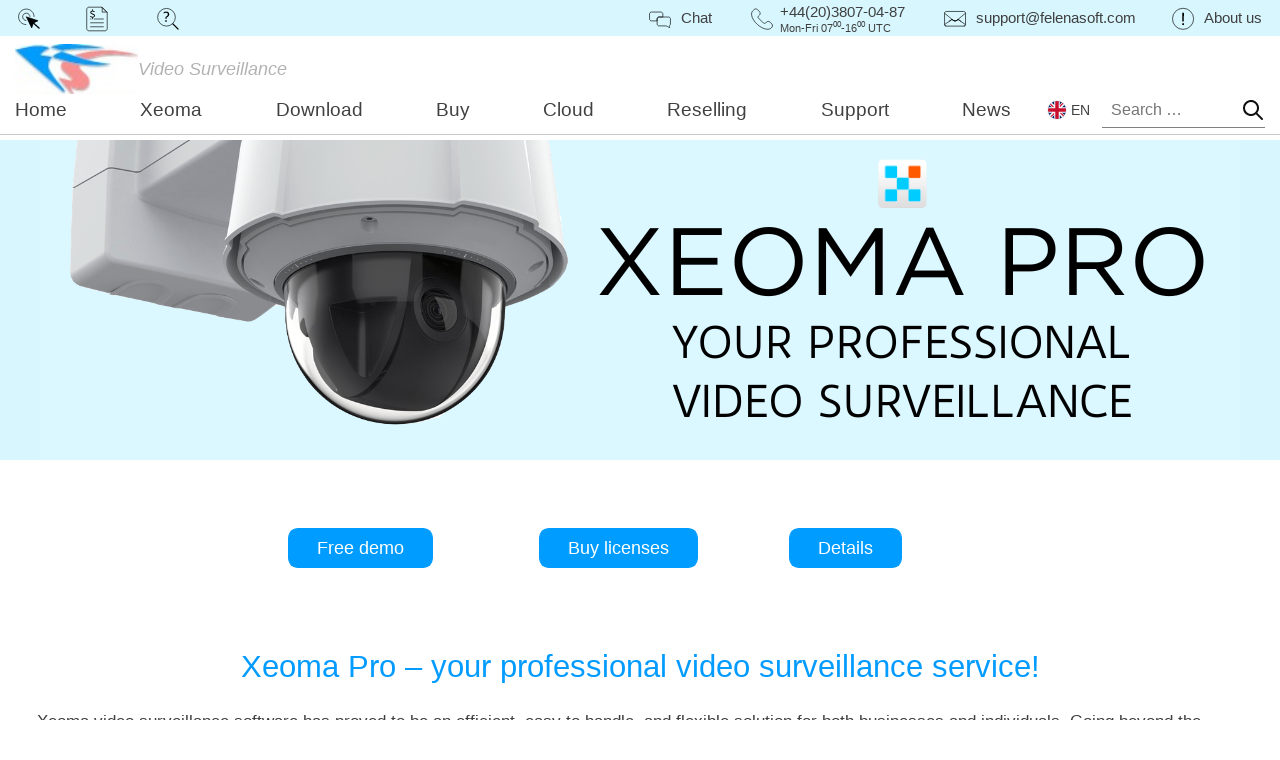

--- FILE ---
content_type: text/html
request_url: https://felenasoft.com/xeoma/en/pro/
body_size: 18149
content:
<!doctype html>
<!--
     Copyright (c) Felenasoft company.
     http://felenasoft.com
-->
<html>
<head>
    <meta charset="utf-8" />
    <meta name="keywords" content="cloud video surveillance service, webcam software download for free, best, popular, professional video surveillance service" />
    <meta name="description" content="Xeoma Pro is a professional extention to best webcam software Xeoma. With Xeoma Pro licenses you can create cloud video surveillance on base of your computer and offer its services to your clients." />
<title>Xeoma Pro &#8211; your professional video surveillance &#8211; Felenasoft</title>
<meta name='robots' content='max-image-preview:large' />
<link rel='stylesheet' id='poseidon-stylesheet-css'  href='/wp-content/themes/poseidon/style.css?ver=5.7.2' type='text/css' media='all' />
<link rel='stylesheet' id='poseidon-genericons-css'  href='/wp-content/themes/poseidon/css/genericons/genericons.css?ver=5.7.2' type='text/css' media='all' />

<link rel="canonical" href="https://felenasoft.com/xeoma/en/pro/" />

<meta name='viewport' content='width=device-width,initial-scale=1' />
<meta name='HandheldFriendly' content='true' />
<meta name='MobileOptimized' content='width' />
<meta name='mobile-web-app-capable' content='yes' />
<link rel='apple-touch-icon'      href='/apple-touch-icon.png' sizes='180x180' />
<link rel='icon' type='image/png' href='/apple-touch-icon.png' sizes='180x180' />
<script type="text/javascript">document.write('<link rel="stylesheet" href="/images/theme/main.css' + '?ts=' + Math.floor(new Date().getTime()/(3600*1000)) + '" type="text/css" media="all" />' + "\r\n");</script>
<noscript><link rel="stylesheet" href="/images/theme/main.css?ts=490165" type="text/css" media="all" /></noscript>
<link rel="alternate" hreflang="x-default" href="https://felenasoft.com/xeoma/en/pro/">
<link rel="alternate" hreflang="en" href="https://felenasoft.com/xeoma/en/pro/" />
<link rel="alternate" hreflang="ru" href="https://felenasoft.com/xeoma/ru/pro/" />
<link rel="alternate" type="application/rss+xml" title="RSS" href="/rss/xeoma/news_en.xml" />

</head>

<body class="page-template-default page page-id-8154 page-parent page-child parent-pageid-354">

        <div id="page" class="hfeed site">

                <a class="skip-link screen-reader-text" href="#content">Skip to content</a>

                <div id="header-top" class="header-bar-wrap"></div>


                <header id="masthead" class="clearfix fs-header-bar">
  <nav class="fs-nav">
<!-- Head line -->

<!-- Menu -->
    <div class="fs-nav-second-line">
      <ul class="fs-nav-links">

<li class="fs-main-header-item"><a href="/en/" title="Home"><span class="fs-main-header-text">Home</span></a></li>
<li class="fs-main-header-item"><a href="/xeoma/en/" title="Xeoma"><span class="fs-main-header-text">Xeoma</span></a></li>
<li class="fs-main-header-item"><a href="/xeoma/en/download/" title="Download"><span class="fs-main-header-text">Download</span></a></li>
<li class="fs-main-header-item"><a href="/xeoma/en/buy/" title="Buy"><span class="fs-main-header-text">Buy</span></a></li>
<li class="fs-main-header-item"><a href="/xeoma/en/cloud/" title="Cloud"><span class="fs-main-header-text">Cloud</span></a></li>
<li class="fs-main-header-item"><a href="/xeoma/en/reseller/" title="Reselling"><span class="fs-main-header-text">Reselling</span></a></li>
<li class="fs-main-header-item"><a href="/xeoma/en/support/" title="Support"><span class="fs-main-header-text">Support</span></a></li>
<li class="fs-main-header-item"><a href="/xeoma/en/news/" title="News"><span class="fs-main-header-text">News</span></a></li>

        <ul class="fs-header-top">
          <li class="fs-header-use-text fs-header-hide fs-header-back-icon fs-header-icon-demo">
            <a class="fs-header-top-text" href="/xeoma/en/support/activation-issues/get-demo-license/">Demo</a>
          </li>
          <li class="fs-header-use-text fs-header-hide fs-header-back-icon fs-header-icon-invoice">
            <a class="fs-header-top-text" href="/xeoma/en/buy/#invoice">Invoice</a>
          </li>
          <li class="fs-header-use-text fs-header-hide fs-header-back-icon fs-header-icon-troubleshouting">
            <a class="fs-header-top-text" href="/xeoma/en/support/troubleshooting/">Troubleshouting</a>
          </li>

          <li class="flex-gap"></li>
          <li class="fs-header-use-icon fs-header-back-icon fs-header-icon-chat">
            <span class="fs-header-top-text" onclick="openConsultant()">Chat</span>
          </li>
          <ul class="fs-header-contacts">
            <li class="fs-header-use-icon fs-header-phone fs-header-back-icon fs-header-icon-phone">
              <a class="fs-header-top-text header-two-line" href="tel:+44(20)3807-04-87">
                <div class="header-phone">+44(20)3807-04-87</div>
                <div class="header-schedule">Mon-Fri 07<sup>00</sup>-16<sup>00</sup> UTC</div>
              </a>
            </li>
            <li class="fs-header-use-icon fs-header-email fs-header-back-icon fs-header-icon-email">
              <script type="text/javascript">document.write("<a class=\"fs-header-top-text\" href=\"" + "mai" + "lto" + ":" + "support" + "@" + "felenasoft" + "." + "com" + "\"" + ">" + "support" + "@" + "felenasoft" + "." + "com" + "</a>")</script>
              <noscript><p>support hereAt felenasoft hereDot com</p></noscript>
            </li>
          </ul>
          <li class="fs-header-use-text fs-header-back-icon fs-header-icon-about">
            <a class="fs-header-top-text" href="/xeoma/en/contacts/#about_us">About us</a>
          </li>
        </ul>
      </ul>

      <div class="fs-nav-right-block">
        <div class="fs-header-main-menu-bar">
          <svg class="fs-nav-bars fs-icon fs-nav-open-btn" xmlns="http://www.w3.org/2000/svg" viewBox="0 0 16 16"><path fill="#0f0f0f" d="M2,13V11H14v2ZM2,9V7H14V9ZM2,5V3H14V5Z"/></svg>
          <div class="fs-header-main-menu">
            <svg class="fs-nav-times fs-icon fs-nav-close-btn" viewBox="0 0 24 24" version="1.2" xmlns="http://www.w3.org/2000/svg"><path fill="#0f0f0f" d="M17.414 6.586c-.78-.781-2.048-.781-2.828 0l-2.586 2.586-2.586-2.586c-.78-.781-2.048-.781-2.828 0-.781.781-.781 2.047 0 2.828l2.585 2.586-2.585 2.586c-.781.781-.781 2.047 0 2.828.39.391.902.586 1.414.586s1.024-.195 1.414-.586l2.586-2.586 2.586 2.586c.39.391.902.586 1.414.586s1.024-.195 1.414-.586c.781-.781.781-2.047 0-2.828l-2.585-2.586 2.585-2.586c.781-.781.781-2.047 0-2.828z"/></svg>
            <ul></ul>
            <div class="fs-header-main-menu-messenger"></div>
          </div>
        </div>

        <div class="logo">
          <a href="/en/">
            <img src="/images/theme/felenasoft-logo-flag.jpg" alt="Felenasoft Home (Felenasoft Software Development company)" title="Felenasoft Home (Felenasoft Software Development company)">
          </a>
          <a href="/xeoma/en/">
            <div class="head-logo-caption">Video Surveillance</div>
          </a>
        </div>

        <div id="langs" class="fs-language-list fs-dropdown">
          <div class="fs-dropdown-button"></div>
          <div class="fs-dropdown-content"></div>
        </div>
        <div class="search-panel">
          <form role="search" method="get" action="https://www.google.com/search">
            <input class="main-search-box" id="mainSearchBox" autocomplete="on" required="required" placeholder="Search &hellip;" name="q" type="search" value="">
            <svg class="fs-nav-search fs-icon fs-nav-search-icon" id="searchIcon" viewBox="0 0 24 24" fill="none" xmlns="http://www.w3.org/2000/svg"><path d="M10 4a6 6 0 1 0 0 12 6 6 0 0 0 0-12zm-8 6a8 8 0 1 1 14.32 4.906l5.387 5.387a1 1 0 0 1-1.414 1.414l-5.387-5.387A8 8 0 0 1 2 10z" fill="#0f0f0f"/></svg>
            <input name="sitesearch" type="hidden" value="felenasoft.com">
            <input name="lang" id="pageLanguage" value="en" type="hidden">
          </form>
        </div>
        <div class="fs-header-top-menu-bar">
          <svg class="fs-nav-bars fs-icon fs-nav-open-btn" xmlns="http://www.w3.org/2000/svg" viewBox="0 0 16 16"><path fill="#0f0f0f" d="M2,13V11H14v2ZM2,9V7H14V9ZM2,5V3H14V5Z"/></svg>
          <div class="fs-header-top-menu">
            <ul></ul>
            <div class="fs-header-top-menu-messenger"></div>
          </div>
        </div>
      </div>
    </div>

    <!-- Main part -->

    <div class="fs-overlay"></div>

    <div class="fs-header-menu-messenger-template" style="display: none;">
      <a href="https://t.me/xeoma_surveillance" title="Telegram calls: @xeoma_surveillance">
        <svg class="fs-header-messenger" viewBox="0 0 20 20" fill="#40B3E0" xmlns="http://www.w3.org/2000/svg"><path d="M10,0 C15.5228475,0 20,4.4771525 20,10 C20,15.5228475 15.5228475,20 10,20 C4.4771525,20 0,15.5228475 0,10 C0,4.4771525 4.4771525,0 10,0 Z M14.4415206,6 C14.060553,6.00676048 13.476055,6.20741135 10.663148,7.36249773 C9.67796175,7.7670526 7.70897661,8.60437935 4.75619264,9.87447795 C4.27670659,10.0627254 4.02553067,10.2468857 4.00266485,10.4269588 C3.95876487,10.7726802 4.46291296,10.8803081 5.09723696,11.0838761 C5.61440201,11.2498453 6.31007997,11.4440124 6.67173438,11.4517262 C6.99978943,11.4587234 7.36593635,11.3251987 7.77017511,11.051152 C10.5290529,9.21254679 11.9531977,8.28322679 12.0426094,8.26319203 C12.1056879,8.24905787 12.1930992,8.23128593 12.2523244,8.28325656 C12.3115496,8.33522719 12.3057275,8.43364956 12.299454,8.46005377 C12.2492926,8.67117474 9.65764825,10.998457 9.50849738,11.1513987 L9.43697409,11.2233057 C8.88741493,11.7661123 8.33196049,12.1205055 9.290333,12.7440164 C10.155665,13.3069957 10.6592923,13.6661378 11.5507686,14.2430701 C12.1204738,14.6117635 12.5671299,15.0489784 13.1553348,14.9955401 C13.4259939,14.9709508 13.705567,14.7196888 13.8475521,13.9703127 C14.1831052,12.1993135 14.8426779,8.36209709 14.9951103,6.78087197 C15.0084653,6.64233621 14.9916649,6.46503787 14.9781732,6.38720805 C14.9646815,6.30937823 14.9364876,6.19848702 14.8340164,6.11639754 C14.7126597,6.01917896 14.5253109,5.99867765 14.4415206,6 Z"/></svg>
        <span>Telegram</span>
      </a>
<!--
      <a href="skype:felenasoft" style="display: none;">
        <svg class="fs-header-messenger" viewBox="0 0 20 20" fill="#00AAF2" xmlns="http://www.w3.org/2000/svg" preserveAspectRatio="xMinYMin" class="jam jam-skype"><path d='M19.126 11.425A9.26 9.26 0 0 0 8.534.834 5.596 5.596 0 0 0 .833 8.535a9.259 9.259 0 0 0 10.591 10.592c.854.525 1.86.831 2.939.831a5.596 5.596 0 0 0 4.763-8.534zm-4.75 2.766c-.392.564-.967 1.004-1.72 1.321-.753.318-1.643.476-2.672.476-1.232 0-2.253-.216-3.058-.651a3.964 3.964 0 0 1-1.393-1.252c-.357-.522-.539-1.034-.539-1.532 0-.294.112-.55.33-.759.221-.21.505-.315.84-.315.275 0 .511.083.704.247.19.164.35.402.481.716.157.365.327.67.508.912.18.24.434.44.762.597.325.157.757.236 1.297.236.74 0 1.338-.16 1.796-.476.46-.318.68-.706.68-1.174 0-.374-.118-.67-.363-.902-.246-.234-.564-.413-.96-.537-.396-.126-.928-.26-1.596-.4-.896-.196-1.645-.423-2.252-.685-.607-.262-1.091-.62-1.45-1.074-.36-.457-.539-1.026-.539-1.7 0-.642.19-1.216.568-1.716.379-.501.927-.885 1.64-1.152.712-.267 1.55-.4 2.51-.4.768 0 1.432.088 1.994.265.56.178 1.027.413 1.4.707.372.295.645.605.818.93.173.327.26.646.26.957 0 .29-.112.552-.33.782-.22.23-.499.347-.825.346-.294 0-.525-.068-.685-.211-.156-.14-.32-.36-.497-.67-.224-.43-.492-.765-.804-1.005-.304-.235-.805-.358-1.502-.356-.645 0-1.16.131-1.55.39-.392.261-.58.565-.58.92 0 .224.065.412.194.573.13.162.313.303.547.421.235.12.473.214.713.28.242.07.645.169 1.204.3.701.152 1.337.32 1.909.504.57.185 1.057.408 1.46.674.404.265.721.603.947 1.011.228.409.342.908.342 1.495 0 .708-.196 1.344-.59 1.907z' /></svg>
        <span>Skype</span>
      </a>
      <a href="https://teams.microsoft.com/l/chat/0/0?users=felenasoft" style="display: none;">
        <svg class="fs-header-messenger" viewBox="0 0 32 32" fill="none" xmlns="http://www.w3.org/2000/svg"><path d="M19 13.9032C19 13.4044 19.4044 13 19.9032 13H31.0968C31.5956 13 32 13.4044 32 13.9032V20.5C32 24.0899 29.0899 27 25.5 27C21.9101 27 19 24.0899 19 20.5V13.9032Z" fill="url(#paint0_linear_87_7777)"/><path d="M9 12.2258C9 11.5488 9.54881 11 10.2258 11H23.7742C24.4512 11 25 11.5488 25 12.2258V22C25 26.4183 21.4183 30 17 30C12.5817 30 9 26.4183 9 22V12.2258Z" fill="url(#paint1_linear_87_7777)"/><circle cx="27" cy="8" r="3" fill="#34439E"/><circle cx="27" cy="8" r="3" fill="url(#paint2_linear_87_7777)"/><circle cx="18" cy="6" r="4" fill="url(#paint3_linear_87_7777)"/><mask id="mask0_87_7777" style="mask-type:alpha" maskUnits="userSpaceOnUse" x="9" y="0" width="16" height="30"><path d="M17 10C19.7615 10 22 7.76147 22 5C22 2.23853 19.7615 0 17 0C14.2385 0 12 2.23853 12 5C12 7.76147 14.2385 10 17 10Z" fill="url(#paint4_linear_87_7777)"/><path d="M10.2258 11C9.54883 11 9 11.5488 9 12.2258V22C9 26.4183 12.5817 30 17 30C21.4183 30 25 26.4183 25 22V12.2258C25 11.5488 24.4512 11 23.7742 11H10.2258Z" fill="url(#paint5_linear_87_7777)"/></mask><g mask="url(#mask0_87_7777)"><path d="M7 12C7 10.3431 8.34315 9 10 9H17C18.6569 9 20 10.3431 20 12V24C20 25.6569 18.6569 27 17 27H7V12Z" fill="#000000" fill-opacity="0.3"/></g><rect y="7" width="18" height="18" rx="2" fill="url(#paint6_linear_87_7777)"/><path d="M13 11H5V12.8347H7.99494V21H10.0051V12.8347H13V11Z" fill="white"/><defs><linearGradient id="paint0_linear_87_7777" x1="19" y1="13.7368" x2="32.1591" y2="22.3355" gradientUnits="userSpaceOnUse"><stop stop-color="#364088"/><stop offset="1" stop-color="#6E7EE1"/></linearGradient><linearGradient id="paint1_linear_87_7777" x1="9" y1="19.4038" x2="25" y2="19.4038" gradientUnits="userSpaceOnUse"><stop stop-color="#515FC4"/><stop offset="1" stop-color="#7084EA"/></linearGradient><linearGradient id="paint2_linear_87_7777" x1="24" y1="5.31579" x2="29.7963" y2="9.39469" gradientUnits="userSpaceOnUse"><stop stop-color="#364088"/><stop offset="1" stop-color="#6E7EE1"/></linearGradient><linearGradient id="paint3_linear_87_7777" x1="15.1429" y1="3.14286" x2="20.2857" y2="9.14286" gradientUnits="userSpaceOnUse"><stop stop-color="#4858AE"/><stop offset="1" stop-color="#4E60CE"/></linearGradient><linearGradient id="paint4_linear_87_7777" x1="13.4286" y1="1.42857" x2="19.8571" y2="8.92857" gradientUnits="userSpaceOnUse"><stop stop-color="#4858AE"/><stop offset="1" stop-color="#4E60CE"/></linearGradient><linearGradient id="paint5_linear_87_7777" x1="13.4286" y1="1.42857" x2="19.8571" y2="8.92857" gradientUnits="userSpaceOnUse"><stop stop-color="#4858AE"/><stop offset="1" stop-color="#4E60CE"/></linearGradient><linearGradient id="paint6_linear_87_7777" x1="-5.21539e-08" y1="16" x2="18" y2="16" gradientUnits="userSpaceOnUse"><stop stop-color="#2A3887"/><stop offset="1" stop-color="#4C56B9"/></linearGradient></defs></svg>
        <span>Teams</span>
      </a>
-->
      <a href="https://wa.me/16467571287" title="WhatsApp calls: +16467571287">
        <svg class="fs-header-messenger" viewBox="0 0 48 48" xmlns="http://www.w3.org/2000/svg"><g stroke="none" stroke-width="1" fill="none" fill-rule="evenodd"><g transform="translate(-700.000000, -360.000000)" fill="#67C15E"><path d="M723.993033,360 C710.762252,360 700,370.765287 700,383.999801 C700,389.248451 701.692661,394.116025 704.570026,398.066947 L701.579605,406.983798 L710.804449,404.035539 C714.598605,406.546975 719.126434,408 724.006967,408 C737.237748,408 748,397.234315 748,384.000199 C748,370.765685 737.237748,360.000398 724.006967,360.000398 L723.993033,360.000398 L723.993033,360 Z M717.29285,372.190836 C716.827488,371.07628 716.474784,371.034071 715.769774,371.005401 C715.529728,370.991464 715.262214,370.977527 714.96564,370.977527 C714.04845,370.977527 713.089462,371.245514 712.511043,371.838033 C711.806033,372.557577 710.056843,374.23638 710.056843,377.679202 C710.056843,381.122023 712.567571,384.451756 712.905944,384.917648 C713.258648,385.382743 717.800808,392.55031 724.853297,395.471492 C730.368379,397.757149 732.00491,397.545307 733.260074,397.27732 C735.093658,396.882308 737.393002,395.527239 737.971421,393.891043 C738.54984,392.25405 738.54984,390.857171 738.380255,390.560912 C738.211068,390.264652 737.745308,390.095816 737.040298,389.742615 C736.335288,389.389811 732.90737,387.696673 732.25849,387.470894 C731.623543,387.231179 731.017259,387.315995 730.537963,387.99333 C729.860819,388.938653 729.198006,389.89831 728.661785,390.476494 C728.238619,390.928051 727.547144,390.984595 726.969123,390.744481 C726.193254,390.420348 724.021298,389.657798 721.340985,387.273388 C719.267356,385.42535 717.856938,383.125756 717.448104,382.434484 C717.038871,381.729275 717.405907,381.319529 717.729948,380.938852 C718.082653,380.501232 718.421026,380.191036 718.77373,379.781688 C719.126434,379.372738 719.323884,379.160897 719.549599,378.681068 C719.789645,378.215575 719.62006,377.735746 719.450874,377.382942 C719.281687,377.030139 717.871269,373.587317 717.29285,372.190836 Z" id="Whatsapp"></path></g></g></svg>
        <span>WhatsApp</span>
      </a>
      <a href="weixin://dl/voip?chat=+16467571287" title="WeChat calls: +16467571287">
        <svg class="fs-header-messenger" viewBox="0 0 512 512" xmlns="http://www.w3.org/2000/svg"><path fill="#A7CF38" d="M174.933,14.234C78.475,14.234,0,84.415,0,170.678c0,38.773,15.779,75.61,44.561,104.334 l-18.418,49.115c-1.196,3.19-0.273,7.014,2.249,9.307c2.601,2.363,6.656,2.874,9.757,1.219l51.387-27.406 c25.996,13.015,55.419,19.877,85.397,19.877c96.459,0,174.933-70.181,174.933-156.445S271.392,14.234,174.933,14.234z"/><path fill="#8BB531" d="M25.6,172.1c0-83.308,71.506-151.537,162.15-157.445c-4.234-0.275-8.507-0.421-12.817-0.421 C78.475,14.234,0,84.415,0,170.678c0,38.773,15.779,75.61,44.561,104.334l-18.418,49.115c-1.196,3.19-0.273,7.015,2.249,9.307 c2.601,2.363,6.656,2.874,9.757,1.219l51.387-27.406c23.443,11.738,49.677,18.451,76.589,19.66 C85.99,312.48,25.6,248.658,25.6,172.1z"/><g><path fill="#666666" d="M221.867,130.856c-18.821,0-34.133,15.312-34.133,34.133s15.312,34.133,34.133,34.133 S256,183.811,256,164.99S240.688,130.856,221.867,130.856z"/><path fill="#666666" d="M154.261,143.183c-9.227-11.103-24.517-15.218-38.053-10.234 c-13.363,4.921-22.341,17.796-22.341,32.041c0,1.77,0.138,3.551,0.41,5.296c2.202,14.1,13.089,25.429,27.089,28.191 c2.194,0.433,4.395,0.643,6.577,0.643c11.833,0,23.092-6.182,29.334-16.574C164.727,170.139,163.516,154.321,154.261,143.183z"/></g><path fill="#E5E5E5" d="M512,327.123c0-79.989-72.733-145.067-162.133-145.067s-162.133,65.077-162.133,145.067 S260.466,472.19,349.867,472.19c18.092,0,35.83-2.645,52.788-7.87l53.755,32.254c6.308,3.782,14.309-2.019,12.721-9.169 l-11.525-51.865C492.247,407.986,512,368.767,512,327.123z"/><path fill="#CCCCCC" d="M213.333,327.123c0-76.135,65.893-138.757,149.333-144.615c-4.224-0.297-8.492-0.451-12.8-0.451 c-89.401,0-162.133,65.077-162.133,145.067S260.466,472.19,349.867,472.19c4.291,0,8.561-0.154,12.807-0.45 C279.231,465.884,213.333,403.261,213.333,327.123z"/><g><path fill="#666666" d="M298.667,292.99c-18.821,0-34.133,15.312-34.133,34.133s15.312,34.133,34.133,34.133 s34.133-15.312,34.133-34.133S317.488,292.99,298.667,292.99z"/><path fill="#666666" d="M401.067,292.99c-18.821,0-34.133,15.312-34.133,34.133s15.312,34.133,34.133,34.133 s34.133-15.312,34.133-34.133S419.888,292.99,401.067,292.99z"/></g></svg>
        <span>WeChat</span>
      </a>
    </div>
  </nav>
</header>


                                                
<!--
                <div id="content" class="site-content container clearfix">
-->
<div id="content"></div>
<!--            <div __id="wrapper" class="site-content container clearfix" style="padding-top: 0; padding-bottom: 0;">-->
                <div class="site-content container clearfix" style="padding-top: 0; padding-bottom: 0;">
                  <div id="translated-upper-notice"></div>

<!--	<section id="primary" class="fullwidth-content-area content-area">-->
	<div id="primary" class="fullwidth-content-area content-area">
<!--		<main id="main" class="site-main" role="main">-->
		<main id="main" class="site-main">
					
			
	<article id="post-8154" class="post-8154 page type-page status-publish hentry">
		
		<header class="entry-header">
			
<!--			<h1 class="page-title">Xeoma Pro &#8211; your professional video surveillance</h1>-->
			
		</header><!-- .entry-header -->

		<div class="entry-content clearfix">
			<div class="full-width-row-style" style="background-color: #d7f6fe;">
<div class="full-width-row-content-style">
<img src="/images/xeoma_pro_page_en.webp" alt="Xeoma Pro - your professional video surveillance" title="Xeoma Pro - your professional video surveillance" class="aligncenter size-full" />
</div>
</div>
<p>&nbsp;</p>
<div class="su-row">
<div class="su-column su-column-size-1-5">
<div class="su-column-inner su-clearfix">
&nbsp;
</div>
</div>
<div class="su-column su-column-size-1-5">
<div class="su-column-inner su-clearfix">
<a class="su-button su-button-style-default" style="color: #ffffff; background-color: #009cff; border-color: #009cff; border-radius: 10px; -moz-border-radius: 10px; -webkit-border-radius: 10px;" alt="Request free demo licenses for Xeoma Pro" title="Request free demo licenses for Xeoma Pro" href="#request_demo"><span style="color: #ffffff; padding: 0px 28px; font-size: 18px; line-height: 36px; border-color: #009cff; border-radius: 6px; -moz-border-radius: 0px; -webkit-border-radius: 6px; text-shadow: none; -moz-text-shadow: none; -webkit-text-shadow: none; -webkit-user-select: none;">Free demo</span></a>
</div>
</div>
<div class="su-column su-column-size-1-5">
<div class="su-column-inner su-clearfix">
<a class="su-button su-button-style-default" style="color: #ffffff; background-color: #009cff; border-color: #009cff; border-radius: 10px; -moz-border-radius: 10px; -webkit-border-radius: 10px;" alt="Buy Xeoma Pro licenses here" title="Buy Xeoma Pro licenses here" href="/xeoma/en/buy/"><span style="color: #ffffff; padding: 0px 28px; font-size: 18px; line-height: 36px; border-color: #009cff; border-radius: 6px; -moz-border-radius: 0px; -webkit-border-radius: 6px; text-shadow: none; -moz-text-shadow: none; -webkit-text-shadow: none; -webkit-user-select: none;">Buy licenses</span></a>
</div>
</div>
<div class="su-column su-column-size-1-5">
<div class="su-column-inner su-clearfix">
<a class="su-button su-button-style-default" style="color: #ffffff; background-color: #009cff; border-color: #009cff; border-radius: 10px; -moz-border-radius: 10px; -webkit-border-radius: 10px;" alt="More about Xeoma Pro" title="More about Xeoma Pro" href="#intro"><span style="color: #ffffff; padding: 0px 28px; font-size: 18px; line-height: 36px; border-color: #009cff; border-radius: 6px; -moz-border-radius: 0px; -webkit-border-radius: 6px; text-shadow: none; -moz-text-shadow: none; -webkit-text-shadow: none; -webkit-user-select: none;">Details</span></a>
</div>
</div>
<div class="su-column su-column-size-1-5">
<div class="su-column-inner su-clearfix">
&nbsp;
</div>
</div>
</div>
<p>&nbsp;</p>
<p><a name="intro"></a></p>
<div style="text-align: center;">
<h2>Xeoma Pro &#8211; your professional video surveillance service!</h2>
</div>
<p>Xeoma video surveillance software has proved to be an efficient, easy to handle, and flexible solution for both businesses and individuals. Going beyond the borders of even such flexible software, <b>Xeoma Pro</b> now offers you an incredible opportunity to have <a href="#your-cloud">your own cloud video surveillance </a>server and offer it to your clients. As  well as intelligent automated license plate recognition will help you to build your base of vehicles passing through the control zone. See more below!</p>
<p>&nbsp;</p>
<p><a name="pro_features"></a></p>
<div style="text-align: center; font-size: 20px; margin-botton: 15px;"><strong>XEOMA PRO&#8217;S EXCLUSIVE FEATURES:</strong></div>
<p></p>
<li>Possibility to create <a href="/xeoma/en/pro/#your-cloud" >your own cloud video surveillance</a>   </li>
<li><a href="/xeoma/en/articles/anpr-main/">Automatic license plate recognition (ANPR)</a> also with 3rd party utilities for recognition;</li>
<li><a href="/xeoma/en/articles/face-recognition/">Face Detector and Recognition</a> (up to 90% average recognition rate);</li>
<li>Detector of speed limit violation;</li>
<li>Sending pictures of a vehicle and its license plate to external systems through FTP;</li>
<li><a href="/xeoma/en/articles/smoke-detector-cameras/">Smoke Detector</a>;</li>
<li>Detector of Abandoned Objects;</li>
<li>Loitering Detector;</li>
<li>The <a href="/xeoma/en/articles/thermal-camera-data/">Thermal Camera Data</a> module for integration with thermal cameras;</li>
<li>Cross-Line Detector (visitors counter with movement direction, counting people on a floor);</li>
<li>The <a href="/xeoma/en/articles/bird-detector/" >Bird Detector</a> module to track birds flight;</li>
<li>The <a href="/xeoma/en/articles/freight-unloading-counter/" >Freight Unloading Counter</a> module to estimate productivity of unloading shifts;</li>
<li><a href="#privacy-masking" >Privacy masking</a>;</li>
<li><a href="/xeoma/en/articles/button_switcher/">Button Switcher &#8211; a module for immediate turning on/off of chains</a>;</li>
<li>multilayered <a href="/xeoma/en/pro/#e-map" >e-Map</a>*;</li>
<li><a href="/xeoma/en/articles/heatmap-in-video-surveillance/" >Heatmap</a>*;</li>
<li>Move to PTZ preset module (formerly released as Additional module, starting from Xeoma beta 20.11.30 the module is included in Pro edition);</li>
<li>PTZ control through web browser*;</li>
<li>Control over <a href="/xeoma/en/articles/ptz_tour/">PTZ presets and guard tours (patrols)</a>*;</li>
<li>Support for USB joysticks;</li>
<li>webRTC options available for view of encoded streams in browser*;</li>
<li>Support for IP microphones;</li>
<li>JSON API for remote control of Xeoma features**;</li>
<li><a href="#archive-player" >Simultaneous view of several cameras&#8217; archives</a>*;</li>
<li>Possibility to save low quality archives along with high quality ones, and use them for simultaneous view*;</li>
<li>Possibility to watch archive without closing live cameras*;</li>
<li>Possibility to export synchronized several archives together*;</li>
<li>Possibility to make intervals of archive undeletable*;</li>
<li>Visualization of movement in archive*;</li>
<li><a href="#ldap" >LDAP support*</a>; </li>
<li>You can choose what users the PopUp Window module will work for*;</li>
<li>Sound alarm can be played not only on server, but on clients too;</li>
<li>Clients update automatically*;</li>
<li>Xeoma Pro licenses cumulate with <a href="/xeoma/en/buy/">Xeoma Standard</a> licenses and <a href="/xeoma/en/buy/#modules">Additional modules </a>licenses;</li>
<li>From the version 20.10.13 “Car recognition” and “Human recognition” functions are available in the “Motion detector” module*;</li>
<li>Alarm monitor, displaying only active cameras*.</li>
<li>Noise reduction for Preview and Archive*</li>
<p><!--used to be in pro initially but then moved to standard


<li><a href="/xeoma/en/description/#telegram_bot">Telegram Bot notifications</a> reaction module;</li>




<li>RTSP Broadcasting module for conversion of a camera stream into an MJPEG, H264 or MPEG-4 stream;</li>




<li>RTSP Broadcasting module for conversion of a camera stream into an MJPEG, H264 or MPEG-4 stream (starting from 22.10.12, the module is available in Xeoma Standard as well);</li>


--></p>
<p><span style="font-size: 11px;">*Xeoma Pro for 1 camera is enough to enable this feature for all cameras in this server.<br />
For each other module/feature (not marked with *) you will need a Xeoma Pro license for as many cameras as will be using this module/feature.</span><br />
<span style="font-size: 11px;">**Xeoma Pro for 1 camera is enough to enable this feature for all cameras in this server. The only exception is settings export via JSON which will require a Pro license for every camera. This limitation does not affect the export option from Xeoma&#8217;s main menu.</span><br />
&nbsp;</p>
<p><a name="modules"></a></p>
<details>
<summary><em>Click here to see all modules available in Xeoma Pro</em></summary>
<p></p>
<div style="text-align: center; font-size: 20px;"><strong>Modules available in Xeoma Pro:</strong></div>
<p>&nbsp;</p>
<table class="automatic-responsive-tables art-vertical">
<thead>
<tr>
<th style="width:140px;"><b> Devices </b></td>
<th style="width:140px;"><b>Filters</b></td>
<th style="width:140px;"><b> Destinations </b></td>
</tr>
</thead>
<tbody>
<tr>
<td style="width:140px;">Universal camera</td>
<td style="width:140px;">Motion detector (including <strong>“Car recognition” and “Human recognition”</strong> options)</td>
<td style="width:140px;">Preview</td>
</tr>
<tr>
<td style="width:140px;">Microphone</td>
<td style="width:140px;">Scheduler</td>
<td style="width:140px;">Preview and Archive</td>
</tr>
<tr>
<td style="width:140px;">Screen capture</td>
<td style="width:140px;">Marking</td>
<td style="width:140px;">Save to File</td>
</tr>
<tr>
<td style="width:140px;">File Reading</td>
<td style="width:140px;">Day Detector</td>
<td style="width:140px;">Email Sending</td>
</tr>
<tr>
<td style="width:140px;">Another Xeoma</td>
<td style="width:140px;">Image Rotate</td>
<td style="width:140px;">Web Server</td>
</tr>
<tr>
<td style="width:140px;">FTP Receiver</td>
<td style="width:140px;">Unitor</td>
<td style="width:140px;">Sound Alarm on server</td>
</tr>
<tr>
<td style="width:140px;">HTTP Receiver</td>
<td style="width:140px;">Image Resize</td>
<td style="width:140px;">Pop-up Window (in Client)</td>
</tr>
<tr>
<td style="width:140px;"><strong>ANPR Speed Receiver</strong></td>
<td style="width:140px;">HTTP Switcher</td>
<td style="width:140px;">SMS Sending </td>
</tr>
<tr>
<td style="width:140px;"></td>
<td style="width:140px;">Visitors Counter</td>
<td style="width:140px;" >HTTP Request Sender</td>
</tr>
<tr>
<td style="width:140px;"></td>
<td style="width:140px;">Sound Detector</td>
<td style="width:140px;">HTTP Upload to other Xeoma</td>
</tr>
<tr>
<td style="width:140px;"></td>
<td style="width:140px;">Problems Detector</td>
<td style="width:140px;">Application Runner</td>
</tr>
<tr>
<td style="width:140px;"></td>
<td style="width:140px;">Object Detector</td>
<td style="width:140px;">FTP Upload</td>
</tr>
<tr>
<td style="width:140px;"></td>
<td style="width:140px;">HTTP Marking</td>
<td>Streaming to Youtube</td>
</tr>
<tr>
<td style="width:140px;"></td>
<td style="width:140px;">Relay Switch</td>
<td>Telegram Bot Notifications</td>
</tr>
<tr>
<td style="width:140px;"></td>
<td style="width:140px;">Condition</td>
<td>RTSP Broadcasting</td>
</tr>
<tr>
<td style="width:140px;"></td>
<td style="width:140px;">Fisheye Dewarping</td>
<td>Mobile notifications</td>
</tr>
<tr>
<td style="width:140px;"></td>
<td style="width:140px;">PTZ tracking </td>
<td><strong>ANPR Speed Sender</strong></td>
</tr>
<tr>
<td style="width:140px;"></td>
<td style="width:140px;">Image Crop</td>
<td><strong>ANPR Sender to FTP</strong></td>
</tr>
<tr>
<td style="width:140px;"></td>
<td style="width:140px;">Object Size Filtering</td>
<td></td>
</tr>
<tr>
<td style="width:140px;"></td>
<td style="width:140px;">Camera-Embedded Detector</td>
<td></td>
</tr>
<tr>
<td style="width:140px;"></td>
<td style="width:140px;">GPIO</td>
<td></td>
</tr>
<tr>
<td style="width:140px;"></td>
<td style="width:140px;"><strong>Face Detector and Recognition</strong></td>
<td></td>
</tr>
<tr>
<td style="width:140px;"></td>
<td style="width:140px;"><strong>ANPR </strong>&#8211; license plate recognition</td>
<td></td>
</tr>
<tr>
<td style="width:140px;"></td>
<td style="width:140px;"><strong>Smoke Detector</strong> (including fire detection)</td>
<td></td>
</tr>
<tr>
<td style="width:140px;"></td>
<td style="width:140px;"><strong>Detector of Abandoned Objects</strong></td>
<td></td>
</tr>
<tr>
<td style="width:140px;"></td>
<td style="width:140px;"><strong>Loitering Detector</strong></td>
<td></td>
</tr>
<tr>
<td style="width:140px;"></td>
<td style="width:140px;"><strong>Thermal Camera Data</strong></td>
<td></td>
</tr>
<tr>
<td style="width:140px;"></td>
<td style="width:140px;"><strong>Cross-Line Detector</strong></td>
<td></td>
</tr>
<tr>
<td style="width:140px;"></td>
<td style="width:140px;"><strong>Bird Detector</strong></td>
<td></td>
</tr>
<tr>
<td style="width:140px;"></td>
<td style="width:140px;"><strong>Freight Unloading Counter</strong></td>
<td></td>
</tr>
<tr>
<td style="width:140px;"></td>
<td style="width:140px;"><strong>Privacy masking</strong></td>
<td></td>
</tr>
<tr>
<td style="width:140px;"></td>
<td style="width:140px;"><strong>Button Switcher</strong></td>
<td></td>
</tr>
<tr>
<td style="width:140px;"></td>
<td style="width:140px;"><strong>Move to PTZ preset</strong></td>
<td></td>
</tr>
<tr>
<td colspan="3">Plus, <strong>all </strong>Xeoma non-module features (except those that are sold separately like Xeoma Cloud or Repeater subscriptions, Additional modules, etc.)</p>
<p>Also available is the 1-hour-long test period for <a href="/xeoma/en/buy/#modules">Additional modules</a>: Object Recognizer, Sports Tracking, FaceID, QR Code Recognition, Smart card reader, Gender Recognition, Face Detector (Emotions), Smarthome &#8211; RIF+, Color Recognition, Crowd Detector, Vehicle Speed Detector, Age Recognizer, Slip and Fall Detector, Eye Tracking, Construction Safety Detector</td>
</tr>
</tbody>
</table>
<p><span style="font-size: 11px;">Features in <strong>bold</strong> are exclusively available in Xeoma Pro.</span>
</p>
</details>
<p>&nbsp;</p>
<p><img loading="lazy" src="/images/tick.png" alt="" width="30" height="30" class="alignleft size-full wp-image-92294" /> <a href="/xeoma/en/articles/modules/#comparison">Xeoma editions comparison table</a> (Xeoma Starter, Lite, Standard and Pro)</p>
<p><img loading="lazy" src="/images/tick.png" alt="" width="30" height="30" class="alignleft size-full wp-image-92294" /> <a href="/xeoma/en/articles/xeoma_cloud_vs_xeoma_pro_cloud/"><b>Xeoma, Xeoma Pro, Xeoma Pro Your Cloud and Xeoma Cloud comparison table</b></a></p>
<div class="full-width-row-style" style="background-color: #e1f5fe;">
<div class="full-width-row-content-style">
&nbsp;<br />
<a name="request_demo"></a></p>
<div style="text-align: center; font-size: 20px;"><strong>FREE TRIAL OF XEOMA</strong></div>
<p>Try Xeoma for free! Enter your name and your email to send the license to in the fields below, and click the &#8216;Get Xeoma free demo licenses to email&#8217; button. </p>
<form id="getDemoForm" method="post" onsubmit="return submitFormPopup(event)" action="https://a.felenasoft.com/cgi-bin/xeoma/getdemo.cgi">
  <input name="lang" type="hidden" value="en"/><br />
  <input id="demoEmailField" type="text" name="email" autocomplete="email" size="40" maxlength="100" placeholder="Your email" /></p>
<p>  <input id="demoNameField" autocomplete="name" maxlength="100" name="name" size="15" type="text" placeholder="Your name"/><br />
  <label class="userAgreementLabel" style="display: inline-block; align-items: center; font-size: 14px; margin-right: 10px;"><br />
    <input type="checkbox" id="demoConsentCheckbox" style="margin-right: 6px;"/> I agree to the processing of my personal data in accordance with <a href="/xeoma/en/privacy/" target="_blank" rel="noopener">the Privacy Policy.</a><br />
  </label></p>
<p>  <input id="demoSubmitBtn" type="submit" name="" style="color: #ffffff; background-color: #ccc; border-color: #ccc; cursor: not-allowed; border-radius: 10px; -moz-border-radius: 10px; -webkit-border-radius: 10px;" value="Get Xeoma free demo licenses to email"/><br />
</form>
<p>
<span style="font-size:12px; color:gray">We urge you to refrain from using emails that contain personal data, and from sending us personal data in any other way. If you still do, by submitting this form, <a href="/xeoma/en/privacy/">you confirm your consent</a> to processing of your personal data</span><br />
&nbsp;
</div>
</div>
<p>&nbsp;</p>
<div style="text-align: center; font-size: 20px;"><strong>WATCH XEOMA PRO VIDEO</strong></div>
<p><video style="cursor: pointer; max-width: 100%; width: 1280px; height: 720px auto;" alt="Xeoma Pro edition – professional video analytics and over 100 features" title="Xeoma Pro edition – professional video analytics and over 100 features" poster="https://files.felenasoft.com/videos/xeoma_pro_en_thumbnail.png" preload="metadata" controls="controls"><source src="https://files.felenasoft.com/videos/xeoma_pro_en.mp4" type="video/mp4"><a href="https://files.felenasoft.com/videos/xeoma_pro_en.mp4">Download Xeoma video. <img src="https://files.felenasoft.com/videos/xeoma_pro_en_thumbnail.png" style="max-width: 100%; width: 1280px; height: 720px auto;" alt="Xeoma Pro edition – professional video analytics and over 100 features" title="Xeoma Pro edition – professional video analytics and over 100 features"></a></video><br />
&nbsp;</p>
<div style="text-align: center; font-size: 20px;"><strong>YOUR PROFIT WITH XEOMA PRO</strong></div>
<p>With Xeoma Pro, you get a cost-effective solution for setting up cloud video surveillance. A one-time license purchase eliminates the need for regular renewals.</p>
<p>Over time, the costs become minimal, especially when calculated over several years. Simply add hosting expenses to determine your final cost.</p>
<p>You can offer your services at a higher price, boosting your profits. The more cameras you connect, the greater your income!</p>
<p>&nbsp;</p>
<div style="text-align: center; font-size: 20px;"><strong>EXAMPLES OF XEOMA PRO EXCLUSIVE FEATURES</strong></div>
<div class="full-width-row-style" style="background-color: #e1f5fe;">
<div class="full-width-row-content-style">
<p>&nbsp;</p>
<p><a name="your-cloud"></a></p>
<h2>Your own cloud video surveillance service &#8211; Xeoma Pro Your Cloud </h2>
<p>Create your own video surveillance as a service business with Xeoma. <a href="/xeoma/en/pro/xeoma-pro-your-cloud/">Learn more about Xeoma Pro Your Cloud and why you need it</a></p>
<p><strong>How it works:</strong><br />
Launch Xeoma Pro Your Cloud on your server, configure it for your needs and sell access to the service to subscribers.  For reference, see how it looks in <a href="/xeoma/en/cloud/">Xeoma Cloud</a> that uses the same technology. </p>
<p>You decide on the terms of offering it to your customers &#8211; whether it will be a &#8220;per month&#8221;, &#8220;per year&#8221; or &#8220;lifetime&#8221; subscription and how much it will cost, total disk space assigned to each camera, and so on.</p>
<p>A special script will make integration with your billing system smooth and seamless. </p>
<p>And with our free rebranding tool</a> you can provide this service of yours under the name of your choice!</p>
<p>For more information you can watch our <a href="/xeoma/en/videotutorial/#pro_cloud" >Xeoma Pro video tutorial</a>.</p>
<div class="su-row">
<div class="su-column su-column-size-1-3">
<div class="su-column-inner su-clearfix">
<a href="/xeoma/en/pro/xeoma-pro-your-cloud/">Details about Xeoma Pro Your Cloud</a>
</div>
</div>
<div class="su-column su-column-size-1-3">
<div class="su-column-inner su-clearfix">
<a href="/xeoma/en/contacts/" >Questions? Ask us!</a>
</div>
</div>
<div class="su-column su-column-size-1-3">
<div class="su-column-inner su-clearfix">
<a href="/xeoma/en/videotutorial/#pro_cloud" >Video about Xeoma Pro</a>
</div>
</div>
</div>
<p>&nbsp;</p>
</div>
</div>
<p><a name="e-map"></a></p>
<h2>e-Map</h2>
<p>Beginning from Xeoma 15.10.21 e-Map is available in Pro version (see it in Layouts menu). Import your floor plan in JPG format and use the icons of cameras to edit a map per your requirement. When it&#8217;s ready, you will be able to keep track of the cameras. Whenever there is a problem detected by the Problem Detector module &#8211; you will see the indication on your map. You can open the camera by clicking on its icon and check what&#8217;s going on.</p>
<div class="full-width-row-style" style="background-color: #e1f5fe;">
<div class="full-width-row-content-style">
<p>&nbsp;</p>
<p><a name="archive-player"></a></p>
<h2>Advanced archive player</h2>
<p>Advanced archive player in Xeoma Pro allows to watch several archives at the same time. Also you can watch archives right from the interface, without quitting other cameras&#8217; live streaming.</p>
<p>&nbsp;</p>
</div>
</div>
<p><a name="privacy-masking"></a></p>
<h2>Privacy masking</h2>
<p>Privacy Masking module allows to dynamically blur the areas that you are not allowed to record. It will especially help if your camera&#8217;s view is catching private property of someone (your neighbors house, for example).</p>
<div class="full-width-row-style" style="background-color: #e1f5fe;">
<div class="full-width-row-content-style">
<p>&nbsp;</p>
<p><a name="ldap"></a></p>
<h2>LDAP support</h2>
<p>Xeoma Pro offers LDAP (user active directory) synchronization for more efficient system administration – one password for all services. With the help of LDAP you can connect to the data base of Active Directory (AD) and get that one password for Xeoma too.</p>
<p><a href="/xeoma/en/articles/active-directory-ldap-configuration-in-xeoma/">More about it</a></p>
<p>&nbsp;</p>
</div>
</div>
<h2>License plate recognition</h2>
<p>Now Xeoma Pro offers intellectual analysis feature, its automatic number plate recognition (ANPR) module. ANPR works with license plates from a number of countries:<br />
* USA<br />
* Europe<br />
* Australia<br />
* United Kingdom<br />
* South Korea<br />
* Singapore<br />
* Russia<br />
* Kazakhstan<br />
Check the needed type of plates in the ANPR module&#8217;s settings. For recognition of the European and American car plates an additional free downloadable component OpenALPR will be used which is licensed under the AGPL. If those countries are selected, it will be downloaded and installed in Xeoma directory, or you can do it yourself by downloading it from the site.</p>
<p>With ANPR, the system is able to recognize all types of Russian license plates and perform stable operation in various lighting conditions and camera positions.</p>
<p>License plate recognition allows you to record event-triggered footage, store recognized license plates in a database, as well as tag license plates &#8220;prohibited&#8221; or &#8220;permitted&#8221;. This way you can create a database of all vehicles passing through the monitored area. Number of license plates in a database is not limited. You can also add text comments to each recognized license plate.</p>
<p>The module allows solving many problems in registration, identification, prevention of trespassing, security in parking lots and traffic flow control, both in the city and on the highway.</p>
<p>Functions:</p>
<ul>
<li>detects vehicles in the camera field of view, and recognizes their license plate;</li>
<li>stores license plate numbers into CSV format database;</li>
<li><a href="/xeoma/en/articles/surveillance-vehicle-classification/" >classifies</a> separate vehicle types;</li>
<li>allows adding of text comments to each identified car;</li>
<li>allows search for license plates in a structured database.</li>
</ul>
<p>If you need a version for ANPR another type, please <a href="/xeoma/en/contacts/" >contact us</a>.</p>
<p><b>Ways to increase the successful recognition rate</b>:</p>
<ul>
<li>Point the camera in the direction of vehicles, facing license plates at right angle;</li>
<li>Fasten the camera to minimize wind interferences, vibrations, etc.;</li>
<li>Place the camera so that a license plate would take most of the frame;</li>
<li>Use proper lighting in the low-light circumstances (for example, an IR projector);</li>
<li>Use long-focus objective;</li>
<li>Set exposure to a minimum;</li>
<li>Turn auto focus off.</li>
<li>Use special HLC (High Light Compensation) cameras (often marked &#8216;For LPR/ANPR&#8217;).</li>
</ul>
<p><a href="/xeoma/en/articles/anpr-main/" >See this article for more about ANPR module in Xeoma</a></p>
<p>Before you buy licenses we recommend you to have a look at Xeoma versions <a href="/xeoma/en/articles/modules/#comparison" >comparison table</a>.</p>
<p>Any inquiries and questions about Xeoma Pro are welcome. Please <a href="/xeoma/en/contacts/" >get in touch with us</a>!</p>
<p>&nbsp;</p>
<p><a href="pro_start"></a></p>
<div style="text-align: center; font-size: 20px;"><strong>HOW TO START WORK WITH XEOMA PRO</strong></div>
<p>Start working with Xeoma Pro in several easy steps:<br />
1. Download Xeoma for your operating system that Xeoma will be used on.<br />
2. Launch the Xeoma executable. By default, it starts in the Trial edition that lets you try nearly all Xeoma features. To get it into the Xeoma Pro edition, a perpetual, demo or rented license needs to be activated in it &#8211; see further.<br />
3. <a href="#request_demo">Get Xeoma Pro license</a> and activate it in Xeoma through <em>Main menu &#8211; Registration &#8211; Activate</em> or through console. <a href="/xeoma/en/description/#activation">See more on activation</a><br />
4. Done! You will see in the program&#8217;s title that the edition changed to Xeoma Pro, and you will have <a href="#pro_features">Xeoma Pro features</a> available. Now you can install, re-configure the program, etc.</p>
<p>&nbsp;</p>
<p>Please check this <a href="/xeoma/downloads/pdf/leaflets/xeoma_pro_en.pdf">PDF presentation</a> about Xeoma Pro to find more:<br />
<a href="/xeoma/downloads/pdf/leaflets/xeoma_pro_en.pdf"></p>
<p><picture><source srcset="/images/thumbnail-pdf-xeoma-video-surveillance-software-and-app-professional-edition-en.webp" type="image/webp" /><img src="/images/thumbnail-pdf-xeoma-video-surveillance-software-and-app-professional-edition-en.png" alt="Xeoma Pro and video analytics" title="Xeoma Pro and video analytics" class="alignnone size-full"/>
</picture></p>
<p></a></p>
<p>&nbsp;</p>
<div class="full-width-row-style" style="background-color: #e1f5fe;">
<div class="full-width-row-content-style">
<form id="newsletterSubscribeForm" action="https://newsletter.felenasoft.com/signin/" method="post" onsubmit="return submitFormPopup(event)">
  <input name="periodicity" type="hidden" value="0"/> <input name="topic" type="hidden" value="xeoma"/> <input name="lang" type="hidden" value="en"/> <input name="value" type="hidden" value=""/><br />
Subscribe to Xeoma new versions notifications:<sup><img loading="lazy" src="/images/questionmark.png" width="20" height="20" class="alignnone size-full wp-image-12894" alt="No spam. Only notifications about new versions of Xeoma and other important notices. You can unsubscribe in 1 click" title="No spam. Only notifications about new versions of Xeoma and other important notices. You can unsubscribe in 1 click"></sup></p>
<p>  <input id="newsEmailField" name="param" type="text" size="20" maxlength="100" placeholder="Your electronic address"/></p>
<p>  <input id="newsNameField" maxlength="100" name="name" size="10" type="text" placeholder="Your name"/><br />
  <label class="userAgreementLabel" style="display: inline-block; align-items: center; font-size: 14px; margin-right: 10px;"><br />
    <input type="checkbox" id="newsConsentCheckbox" style="margin-right: 6px;"/> I agree to the processing of my personal data in accordance with <a href="/xeoma/en/privacy/" target="_blank" rel="noopener">the Privacy Policy.</a><br />
  </label></p>
<p>  <input type="submit" id="newsletterSubmitBtn"   style="height: 34px; vertical-align: top; margin-top:1px; color: #ffffff; background-color: #ccc; border-color: #ccc; border-radius: 10px; cursor: not-allowed;"   value="Subscribe"/><br />
</form>
<p><span style="font-size:12px; color:gray">We urge you to refrain from using emails that contain personal data, and from sending us personal data in any other way. If you still do, by submitting this form, <a href="/xeoma/en/privacy/">you confirm your consent</a> to processing of your personal data</span></p>
<p>Ready to get new versions before all others? Subscribe to announcements about new <strong>beta versions</strong> <a href="/xeoma/en/support/subscribe-beta/">here</a><br />
&nbsp;
</div>
</div>
			<div class="page-links"></div>	
		</div><!-- .entry-content -->

	</article>
<div id="comments" class="comments-area">

	
	
	
	
</div><!-- #comments -->		
		</main><!-- #main -->
	</div><!-- #primary -->


        </div><!-- #content -->

        
        <div id="footer" class="footer-wrap">

<!--            <footer id="colophon" class="site-footer container clearfix" role="contentinfo">-->
                <footer id="colophon" class="site-footer container clearfix">

<!--                    <div id="footer-text" class="site-info">
                                Copyright © 2004-2025 Felenasoft
                        </div>--><!-- .site-info -->
                        <div class="footer-right-info">
<!--                            <div class="alink"><a href="/en/contacts/">Contact us</a></div>  -->
                                <div class="alink"><a href="/xeoma/en/contacts/" title="Our contacts 
Felenasoft company 
Tel: +44(20)3807-04-87 
Work hours: Mon-Fri 07:00-16:00 UTC 
Chat with us, Email, Call, WhatsApp.">Our contacts</a></div>
                                <div class="alink"><a href="javascript:openConsultant();" title="Online chat with us: Mon-Fri ChatTimeUTC GMT">Chat with us</a></div>
                                <div class="alink"><a href="/en/outsourcing/" title="Software development outsourcing and outstaffing services">Outsourcing services</a></div>
                                <div class="alink"><a href="/xeoma/en/privacy/" title="Information on confidential information collected">Privacy policy</a></div>
<!--                              <div class="alink"><a href="javascript:openConsultant();" class="footer-chat"
                                    title="Online chat with us: Mon-Fri 7:00-16:00 GMT">
                                  Chat with us</a></div>
-->
<!--
                                <div class="alink"><a href="/en/outsourcing/"
                                  title="Software development outsourcing and outstaffing services">
                                  Outsourcing services</a></div>
-->
                        </div>
                        <div class="footer-right-info">
                                <div class="footer-section">
<!--                              We are at social networks: -->
<!--                              Follow us at social networks: &nbsp;   -->
                                  Follow us at social networks:                                </div>
                                <div class="footer-section">
                                  <a href="https://www.youtube.com/user/XeomaSoftwareEng/" class="broken_link"><img src="/images/xeoma_in_youtube_small.png" alt="Watch Xeoma video in XeomaSoftwareEng Channel On YouTube!" title="Watch Xeoma video in XeomaSoftwareEng Channel On YouTube!" class="alignnone size-full wp-image-44486" /></a>&nbsp;
<a href="https://twitter.com/XeomaSoftware" class="broken_link"><img src="/images/xeoma_in_twitter_small.png" alt="Follow Xeoma Video Surveillance Software on Twitter!" title="Follow Xeoma Video Surveillance Software on Twitter!" class="alignnone size-full wp-image-44486" /></a>&nbsp;
<!--
                                  <a href="https://www.face___REMOVEME___book.com/Xeoma.Software/"><img src="/images/xeoma_in_face___REMOVEME___book_small.png"
                                   width="40" height="40" class="alignnone size-full wp-image-44474"
                                   alt="Visit Xeoma Video Surveillance Software profile in Face___REMOVEME___book!"
                                   title="Visit Xeoma Video Surveillance Software profile in Face___REMOVEME___book!"
                                  ></a>
                                  &nbsp;
-->
<!-- 2024:                        <a href="https://www.youtube.com/user/XeomaSoftwareEng" class="broken_link"><img src="/images/xeoma_in_youtube_small.png"
                                   alt="Watch Xeoma video in XeomaSoftwareEng Channel On YouTube!"
                                   title="Watch Xeoma video in XeomaSoftwareEng Channel On YouTube!"
                                   class="alignnone size-full wp-image-44486" /></a>
                                  &nbsp;
-->
<!--
                                  <a href="https://insta___REMOVEME___gram.com/xeoma" class="broken_link"><img src="/images/xeoma_in_insta___REMOVEME___gram_small.png"
                                   alt="Follow Xeoma Video Surveillance Software on Insta___REMOVEME___gram!"
                                   title="Follow Xeoma Video Surveillance Software on Insta___REMOVEME___gram!"
                                   width="40" height="40" class="alignnone size-full wp-image-44478" /></a>
                                  &nbsp;
-->
<!-- 2024:
                                  <a href="https://twitter.com/XeomaSoftware" ><img src="/images/xeoma_in_twitter_small.png" alt="Follow Xeoma Video Surveillance Software on Twitter!"
                                   title="Follow Xeoma Video Surveillance Software on Twitter!"                width="40" height="40" class="alignnone size-full wp-image-44486" /></a>-->
                                </div>
                        </div>


                        <div class="footer-info">
                                <div class="footer-section tel">
                                        <div class="footer-icon phone-icon">
                                          <script type="text/javascript">

document.write("<a href=\"te" + "l:+44(20)3807-04-87\" id=\"footer-phone-uk\" title=\"United Kingdom, London\">+44(20)3807-04-87</a>");

var utcShift = 0;
if (window.location.hostname == "felenasoft.kz")
{
  utcShift = 5; // KZT UTC+5 time zone
  var phone = "+7(727)312-2333";
  if (phone)
  {
    document.getElementById("footer-phone-uk").href      = "tel:" + phone;
    document.getElementById("footer-phone-uk").title     = "Kazakhstan, Almaty";
    document.getElementById("footer-phone-uk").innerText = phone;
  }
  if (new RegExp("^/(xeoma/|)[a-z]{2,3}/contacts/$", "g").test(window.location.pathname))  // if (new RegExp("^()$", "g").test(window.location.pathname))
  {
    if (document.getElementById("company-address")) document.getElementById("company-address").innerText = "";
    if (document.getElementById("company-account")) document.getElementById("company-account").innerText = "";

    // Move Row
    var table = document.getElementById("contacts-phone-table");
    for (var i = 0; i < table.rows.length; i++)
    {
      if (table.rows[i].cells[0].innerText.includes("+7(7")) // Move Kazakhstan number before or after (if not a phone line) first line of the contacts phone table
      {
        var rowIndex = table.rows[0].cells[0].innerText.startsWith("+") ? 0 : 1;
        var rowToMove = table.rows[i];
        table.deleteRow(i);
        table.insertRow(rowIndex).innerHTML = rowToMove.innerHTML;
        break;
      }
    }
  }
}




window.addEventListener("load", function() {  // For getWorkTimeRange loaded later at main.js
  var isGerman = document.location.toString().indexOf("/de/") != -1;
  document.getElementById("footer-phone-uk").title += ": " + getWorkTimeRange(isGerman ? openPhoneOfcUTC: openPhone1UTC, isGerman ? closePhoneOfcUTC: closePhone1UTC,  utcShift, true) + " UTC" + (utcShift > 0 ? "+" + utcShift : "");
}, false);

                                          </script><noscript>+44(20)3807-04-87</noscript>
<!--
                                          <script type="text/javascript">document.write('<a href="te' + 'l:+44(20)3807-04-87"  title="United Kingdom, London: ' + getWorkTimeRange(openPhone1UTC, closePhone1UTC,  0, true) + ' GMT">+44(20)3807-04-87</a>');</script><noscript>+44(20)3807-04-87</noscript>
-->
                                        </div>
                                </div>
                                <div class="footer-section tel">
                                        <div class="footer-noicon">
                                          <script type="text/javascript">
document.write("<a href=\"te" + "l:+1(646)757-12-87\" id=\"footer-phone-us\"  title=\"USA, New York\">+1(646)757-12-87</a>");
window.addEventListener("load", function() {
  document.getElementById("footer-phone-us").title += ": " + getWorkTimeRange(openPhone1UTC, closePhone1UTC,  -5, true) + " EST(UTC-5)";
}, false);
</script><noscript>+1(646)757-12-87</noscript>
<!--
                                          <script type="text/javascript">document.write('<a href="te' + 'l:+1(646)757-12-87" title="USA, New York: ' + getWorkTimeRange(openPhone1UTC, closePhone1UTC, -5, true) + ' EST(GMT-5)">+1(646)757-12-87</a>');</script><noscript>+1(646)757-12-87</noscript>
-->
                                        </div>
                                </div>
                                <div class="footer-section tel">
                                        <div class="footer-noicon">
                                          <script type="text/javascript">
document.write("<a href=\"te" + "l:+7(495)266-02-87\" id=\"footer-phone-ru\" title=\"Kaliningrad\">+7(495)266-02-87</a>");


if (window.location.hostname == "felenasoft.kz")
{
  document.getElementById("footer-phone-ru").href      = "tel:+44(20)3807-04-87";
  document.getElementById("footer-phone-ru").title     = "United Kingdom, London";
  document.getElementById("footer-phone-ru").innerText = "+44(20)3807-04-87";

  window.addEventListener("load", function() {  // For getWorkTimeRange loaded later at main.js
    var isGerman = document.location.toString().indexOf("/de/") != -1;
    document.getElementById("footer-phone-ru").title += ": " + getWorkTimeRange(isGerman ? openPhoneOfcUTC: openPhone1UTC, isGerman ? closePhoneOfcUTC: closePhone1UTC,  0, true) + " UTC";
  }, false);
}
else
{
  window.addEventListener("load", function() {
    document.getElementById("footer-phone-ru").title += ": " + getWorkTimeRange(openPhone1UTC, closePhone1UTC,  3, true) + " UTC+3"; // MSK
  }, false);
}


</script><noscript>+7(495)266-02-87</noscript>
<!--
                                          <script type="text/javascript">document.write('<a href="te' + 'l:+7(495)266-02-87"  title="Kaliningrad: ' + getWorkTimeRange(openPhone1UTC, closePhone1UTC,  2, true) + ' GMT+2">+7(495)266-02-87</a>');</script><noscript>+7(495)266-02-87</noscript>
-->
                                        </div>
                                </div>
                        </div>
                        <div class="footer-info">
                                <div class="footer-section tel">
                                        <div class="footer-icon phone-icon" title="Calls only. Chats and voice mails are not available.">
<!--                                      <a href="https://wa.me/+16467571287">WhatsApp calls: +16467571287</a>  -->
                                          WhatsApp calls: +16467571287
                                        </div>
                                </div>
                                <div class="footer-section tel">
                                        <div class="footer-noicon" title="Calls only. Chats and voice mails are not available.">
<!--                                      <a href="weixin://dl/voip?chat=+16467571287">WeChat calls: +16467571287</a>  -->
                                          WeChat calls: +16467571287
                                        </div>
                                </div>
                                <div class="footer-section tel">
                                        <div class="footer-noicon" title="Calls only. Chats and voice mails are not available.">
<!--                                      <a href="https://t.me/@xeoma_surveillance">Telegram calls: @xeoma_surveillance</a>  -->
                                          Telegram calls: @xeoma_surveillance
                                        </div>
                                </div>
                        </div>
                        <div class="footer-info">
                                <div class="footer-section time">
                                        <div class="footer-icon time-icon">

<script type="text/javascript">
document.write("<a href=\"/xeoma/en/contacts/\" id=\"footer-contacts-time-string\" title=\"" + "Our contacts \nFelenasoft company \nTel: +44(20)3807-04-87 \nWork hours: Mon-Fri 07:00-16:00 UTC \nChat with us, Email, Call, WhatsApp." + "\"> " + "Mo-Fr 08:00-15:00 UTC" + "</a>");
window.addEventListener("load", function() {
  document.getElementById("footer-contacts-time-string").innerHTML = "Mo-Fr " + getWorkTimeRange(openPhone1UTC, closePhone1UTC, getGmtHoursOffset(), false) + " UTC" + getZoneStr(getGmtHoursOffset());
}, false);
// OLD: document.write("<a href=\"/xeoma/en/contacts/\" title=\"" + "Our contacts \nFelenasoft company \nTel: +44(20)3807-04-87 \nWork hours: Mon-Fri 07:00-16:00 UTC \nChat with us, Email, Call, WhatsApp." + "\">Mo-Fr " + getWorkTimeRange(openPhone1UTC, closePhone1UTC, getGmtHoursOffset(), false) + " GMT" + zoneStr + "</a>");
// if (document.getElementById("withScriptPage")) document.getElementById("withScriptPage").style.display = "block";
</script><noscript>08:00-15:00 UTC, Mon-Fri</noscript>

                                        </div>
                                </div>
<!--
                                <div class="footer-section">
                                        <div class="footer-icon skype-icon"><a href="skype:felenasoft?chat" title="Contact us via Skype">felenasoft</a></div>
                                </div>
-->
                                <div class="footer-section">
                                        <div class="footer-icon email-icon">
<script type="text/javascript">
<!--//<![CDATA[
document.write("<a href=\"" + "mai" + "lto" + ":" + "support" + "@" + "felenasoft" + "." + "com" + "\" title=\"Send us an email\"" + ">" + "support" + "@" + "felenasoft" + "." + "com" + "</a>");
//]]>-->
</script>
<noscript><p>support hereAt felenasoft hereDot com</p></noscript>
                                </div>
                        </div>
<!--
                        <div id="footer-text" class="site-info" style="float: none;">
                                <div class="alink"><a href="/xeoma/en/contacts/">Note: phone and chat will not be available from December 30, 2018 to January 8, 2019. Another contact methods.</a></div>                        </div>
-->
                        <div>
                                <div class="alink"><a href="/xeoma/en/">Xeoma: Video Surveillance software with AI analytics</a>
<div class="alink"><a href="/knowncalls/en/">KnownCalls: Call Blocker app</a>
<!--
                                <div class="alink"><a href="/xeoma/en/">Xeoma: Video Surveillance software</a></div>
                                <div class="alink"><a href="/knowncalls/en/">KnownCalls: Call Blocker app</a></div>
                                -->
                        </div>

                        <div id="footer-text" class="site-info footer-copyright" style="float: none;">
                                <a href="/xeoma/en/contacts/" title="Copyright © 2004-2025 Felenasoft">Copyright © 2004-2025 Felenasoft</a>                        </div><!-- .site-info -->






                        
                </footer><!-- #colophon -->

        </div>

</div><!-- #page -->


<div id="jivochat_top_wrap" style="display: none;">
  <div id="jivochat_chat_widget">
    <div id="jivochat_chat_widget_online">
      <div id="jivochat-label" class="jivochat-fixed-bottom jivochat-animate jivochat-online jivochat-fade-in" style="right: 30px; height: 33px; visibility: visible; display: block;">
        <div class="jivochat-triangle-wraper jivochat_shadow jivochat_rounded_corners jivochat_gradient jivochat_3d_effect jivochat_border jivochat_3px_border">
          <div class="jivochat-triangle-clip">
            <div class="jivochat-triangle jivochat-label-triangle" style="border-left-color: rgb(102, 157, 213);">
            </div>
            <div class="jivochat-css-leaf jivochat-online jivochat-light">
              <div class="jivochat-top-right-square">
                <div class="jivochat-bottom-left-square" style="background-color: rgb(68, 187, 110);"></div>
              </div>
            </div>
          </div>
        </div>
        <div id="jivochat-label-wrapper" style="height: 33px">
          <div id="jivochat-label-text" class="jivochat-ru_RU" onclick="document.getElementById('jivochat_top_wrap').style.display = 'none'; openConsultant();"
           style="font-size: 14px; font-family: Arial; color: rgb(240, 241, 241); font-weight: normal; font-style: normal;">
           Any questions?
          </div>
        </div>
      </div>
    </div>
  </div>
</div>
<script type="text/javascript">var s = document.createElement("script"); s.src = "/images/theme/main.js"  + "?ts=" + Math.floor(new Date().getTime()/(3600*1000)); document.getElementsByTagName("head")[0].appendChild(s);</script>
<!--[if lt IE 9]>
<script type='text/javascript' src='/wp-content/themes/poseidon/js/html5shiv.min.js?ver=3.7.2' id='poseidon-html5shiv-js'></script>
<![endif]-->
    <link href="/images/theme/jivochat.css" rel="stylesheet" type="text/css" media="screen" />

</body>
</html>


--- FILE ---
content_type: text/css
request_url: https://felenasoft.com/images/theme/jivochat.css
body_size: 4873
content:
.jivochat-animate,.jivochat-animated{-webkit-animation-duration:.3s;-webkit-animation-iteration-count:1;-webkit-animation-fill-mode:forwards;-moz-animation-duration:.3s;-moz-animation-iteration-count:1;-moz-animation-fill-mode:forwards;-ms-animation-duration:.3s;-ms-animation-iteration-count:1;-ms-animation-fill-mode:forwards;-o-animation-duration:.3s;-o-animation-iteration-count:1;-o-animation-fill-mode:forwards;animation-duration:.3s;animation-iteration-count:1;animation-fill-mode:forwards}.jivochat-animate#jivochat-label.jivochat-fixed-bottom,.jivochat-animated#jivochat-label.jivochat-fixed-bottom{-webkit-animation-name:labelBottom;-moz-animation-name:labelBottom;-o-animation-name:labelBottom;animation-name:labelBottom}.jivochat-animate#jivochat-label.jivochat-fixed-top,.jivochat-animated#jivochat-label.jivochat-fixed-top{-webkit-animation-name:labelTop;-moz-animation-name:labelTop;-o-animation-name:labelTop;animation-name:labelTop}.jivochat-animate#jivochat-label.jivochat-fixed-left,.jivochat-animated#jivochat-label.jivochat-fixed-left{-webkit-animation-name:labelLeft;-moz-animation-name:labelLeft;-o-animation-name:labelLeft;animation-name:labelLeft}.jivochat-animate#jivochat-label.jivochat-fixed-right,.jivochat-animated#jivochat-label.jivochat-fixed-right{-webkit-animation-name:labelRight;-moz-animation-name:labelRight;-o-animation-name:labelRight;animation-name:labelRight}.jivochat-animate#jivochat-label.jivochat-fade-in,.jivochat-animated#jivochat-label.jivochat-fade-in{-webkit-animation-name:fadeIn;-moz-animation-name:fadeIn;-o-animation-name:fadeIn;animation-name:fadeIn}.jivochat-animate#jivochat-label.jivochat-fade-out,.jivochat-animated#jivochat-label.jivochat-fade-out{-webkit-animation-name:fadeOut;-moz-animation-name:fadeOut;-o-animation-name:fadeOut;animation-name:fadeOut}.jivochat-animate#jivochat-chat,.jivochat-animated#jivochat-chat{-webkit-animation-duration:.3s;-webkit-animation-iteration-count:1;-webkit-animation-fill-mode:forwards;-moz-animation-duration:.3s;-moz-animation-iteration-count:1;-moz-animation-fill-mode:forwards;-ms-animation-duration:.3s;-ms-animation-iteration-count:1;-ms-animation-fill-mode:forwards;-o-animation-duration:.3s;-o-animation-iteration-count:1;-o-animation-fill-mode:forwards;animation-duration:.3s;animation-iteration-count:1;animation-fill-mode:forwards}.jivochat-animate#jivochat-chat.jivochat-fade-in,.jivochat-animated#jivochat-chat.jivochat-fade-in{-webkit-animation-name:fadeIn;-moz-animation-name:fadeIn;-o-animation-name:fadeIn;animation-name:fadeIn}.jivochat-animate#jivochat-chat.jivochat-fade-out,.jivochat-animated#jivochat-chat.jivochat-fade-out{-webkit-animation-name:fadeOut;-moz-animation-name:fadeOut;-o-animation-name:fadeOut;animation-name:fadeOut}.jivochat-animate #jivochat-loader,.jivochat-animated #jivochat-loader{-webkit-animation-duration:.3s;-webkit-animation-iteration-count:1;-webkit-animation-fill-mode:forwards;-moz-animation-duration:.3s;-moz-animation-iteration-count:1;-moz-animation-fill-mode:forwards;-ms-animation-duration:.3s;-ms-animation-iteration-count:1;-ms-animation-fill-mode:forwards;-o-animation-duration:.3s;-o-animation-iteration-count:1;-o-animation-fill-mode:forwards;animation-duration:.3s;animation-iteration-count:1;animation-fill-mode:forwards}.jivochat-animate #jivochat-loader.jivochat-fade-out,.jivochat-animated #jivochat-loader.jivochat-fade-out{-webkit-animation-name:fadeOutHide;-moz-animation-name:fadeOutHide;-o-animation-name:fadeOutHide;animation-name:fadeOutHide}.jivochat-animate #jivochat_chat_iframe,.jivochat-animated #jivochat_chat_iframe{-webkit-animation-duration:.3s;-webkit-animation-iteration-count:1;-webkit-animation-fill-mode:forwards;-moz-animation-duration:.3s;-moz-animation-iteration-count:1;-moz-animation-fill-mode:forwards;-ms-animation-duration:.3s;-ms-animation-iteration-count:1;-ms-animation-fill-mode:forwards;-o-animation-duration:.3s;-o-animation-iteration-count:1;-o-animation-fill-mode:forwards;animation-duration:.3s;animation-iteration-count:1;animation-fill-mode:forwards}.jivochat-animate #jivochat_chat_iframe.jivochat-fade-in,.jivochat-animated #jivochat_chat_iframe.jivochat-fade-in{-webkit-animation-name:fadeIn;-moz-animation-name:fadeIn;-o-animation-name:fadeIn;animation-name:fadeIn}.keyframes-bottom 0{bottom:-200px}.keyframes-bottom 100%{bottom:0}.keyframes-top 0{top:-200px}.keyframes-top 100%{top:0}.keyframes-left 0{left:-200px}.keyframes-left 100%{left:0}.keyframes-right 0{right:-200px}.keyframes-right 100%{right:0}@-webkit-keyframes labelBottom{0%{bottom:-200px}100%{bottom:0}}@-moz-keyframes labelBottom{0%{bottom:-200px}100%{bottom:0}}@-o-keyframes labelBottom{0%{bottom:-200px}100%{bottom:0}}@keyframes labelBottom{0%{bottom:-200px}100%{bottom:0}}@-webkit-keyframes labelTop{0%{top:-200px}100%{top:0}}@-moz-keyframes labelTop{0%{top:-200px}100%{top:0}}@-o-keyframes labelTop{0%{top:-200px}100%{top:0}}@keyframes labelTop{0%{top:-200px}100%{top:0}}@-webkit-keyframes labelLeft{0%{left:-200px}100%{left:0}}@-moz-keyframes labelLeft{0%{left:-200px}100%{left:0}}@-o-keyframes labelLeft{0%{left:-200px}100%{left:0}}@keyframes labelLeft{0%{left:-200px}100%{left:0}}@-webkit-keyframes labelRight{0%{right:-200px}100%{right:0}}@-moz-keyframes labelRight{0%{right:-200px}100%{right:0}}@-o-keyframes labelRight{0%{right:-200px}100%{right:0}}@keyframes labelRight{0%{right:-200px}100%{right:0}}.keyframes-fade-in 0{-moz-opacity:0;-khtml-opacity:0;-webkit-opacity:0;opacity:0;-ms-filter:alpha(opacity=0);filter:alpha(opacity=0)}.keyframes-fade-in 100%{-moz-opacity:1;-khtml-opacity:1;-webkit-opacity:1;opacity:1;-ms-filter:alpha(opacity=100);filter:alpha(opacity=100)}@-webkit-keyframes fadeIn{0%{-moz-opacity:0;-khtml-opacity:0;-webkit-opacity:0;opacity:0;-ms-filter:alpha(opacity=0);filter:alpha(opacity=0)}100%{-moz-opacity:1;-khtml-opacity:1;-webkit-opacity:1;opacity:1;-ms-filter:alpha(opacity=100);filter:alpha(opacity=100)}}@-moz-keyframes fadeIn{0%{-moz-opacity:0;-khtml-opacity:0;-webkit-opacity:0;opacity:0;-ms-filter:alpha(opacity=0);filter:alpha(opacity=0)}100%{-moz-opacity:1;-khtml-opacity:1;-webkit-opacity:1;opacity:1;-ms-filter:alpha(opacity=100);filter:alpha(opacity=100)}}@-o-keyframes fadeIn{0%{-moz-opacity:0;-khtml-opacity:0;-webkit-opacity:0;opacity:0;-ms-filter:alpha(opacity=0);filter:alpha(opacity=0)}100%{-moz-opacity:1;-khtml-opacity:1;-webkit-opacity:1;opacity:1;-ms-filter:alpha(opacity=100);filter:alpha(opacity=100)}}@keyframes fadeIn{0%{-moz-opacity:0;-khtml-opacity:0;-webkit-opacity:0;opacity:0;-ms-filter:alpha(opacity=0);filter:alpha(opacity=0)}100%{-moz-opacity:1;-khtml-opacity:1;-webkit-opacity:1;opacity:1;-ms-filter:alpha(opacity=100);filter:alpha(opacity=100)}}.keyframes-fade-out 0{-moz-opacity:1;-khtml-opacity:1;-webkit-opacity:1;opacity:1;-ms-filter:alpha(opacity=100);filter:alpha(opacity=100)}.keyframes-fade-out 100%{-moz-opacity:0;-khtml-opacity:0;-webkit-opacity:0;opacity:0;-ms-filter:alpha(opacity=0);filter:alpha(opacity=0)}@-webkit-keyframes fadeOut{0%{-moz-opacity:1;-khtml-opacity:1;-webkit-opacity:1;opacity:1;-ms-filter:alpha(opacity=100);filter:alpha(opacity=100)}100%{-moz-opacity:0;-khtml-opacity:0;-webkit-opacity:0;opacity:0;-ms-filter:alpha(opacity=0);filter:alpha(opacity=0)}}@-moz-keyframes fadeOut{0%{-moz-opacity:1;-khtml-opacity:1;-webkit-opacity:1;opacity:1;-ms-filter:alpha(opacity=100);filter:alpha(opacity=100)}100%{-moz-opacity:0;-khtml-opacity:0;-webkit-opacity:0;opacity:0;-ms-filter:alpha(opacity=0);filter:alpha(opacity=0)}}@-o-keyframes fadeOut{0%{-moz-opacity:1;-khtml-opacity:1;-webkit-opacity:1;opacity:1;-ms-filter:alpha(opacity=100);filter:alpha(opacity=100)}100%{-moz-opacity:0;-khtml-opacity:0;-webkit-opacity:0;opacity:0;-ms-filter:alpha(opacity=0);filter:alpha(opacity=0)}}@keyframes fadeOut{0%{-moz-opacity:1;-khtml-opacity:1;-webkit-opacity:1;opacity:1;-ms-filter:alpha(opacity=100);filter:alpha(opacity=100)}100%{-moz-opacity:0;-khtml-opacity:0;-webkit-opacity:0;opacity:0;-ms-filter:alpha(opacity=0);filter:alpha(opacity=0)}}.keyframes-fade-out-and-hide 0{-moz-opacity:1;-khtml-opacity:1;-webkit-opacity:1;opacity:1;-ms-filter:alpha(opacity=100);filter:alpha(opacity=100)}.keyframes-fade-out-and-hide 100%{-moz-opacity:0;-khtml-opacity:0;-webkit-opacity:0;opacity:0;-ms-filter:alpha(opacity=0);filter:alpha(opacity=0);visibility:hidden}@-webkit-keyframes fadeOutHide{0%{-moz-opacity:1;-khtml-opacity:1;-webkit-opacity:1;opacity:1;-ms-filter:alpha(opacity=100);filter:alpha(opacity=100)}100%{-moz-opacity:0;-khtml-opacity:0;-webkit-opacity:0;opacity:0;-ms-filter:alpha(opacity=0);filter:alpha(opacity=0);visibility:hidden}}@-moz-keyframes fadeOutHide{0%{-moz-opacity:1;-khtml-opacity:1;-webkit-opacity:1;opacity:1;-ms-filter:alpha(opacity=100);filter:alpha(opacity=100)}100%{-moz-opacity:0;-khtml-opacity:0;-webkit-opacity:0;opacity:0;-ms-filter:alpha(opacity=0);filter:alpha(opacity=0);visibility:hidden}}@-o-keyframes fadeOutHide{0%{-moz-opacity:1;-khtml-opacity:1;-webkit-opacity:1;opacity:1;-ms-filter:alpha(opacity=100);filter:alpha(opacity=100)}100%{-moz-opacity:0;-khtml-opacity:0;-webkit-opacity:0;opacity:0;-ms-filter:alpha(opacity=0);filter:alpha(opacity=0);visibility:hidden}}@keyframes fadeOutHide{0%{-moz-opacity:1;-khtml-opacity:1;-webkit-opacity:1;opacity:1;-ms-filter:alpha(opacity=100);filter:alpha(opacity=100)}100%{-moz-opacity:0;-khtml-opacity:0;-webkit-opacity:0;opacity:0;-ms-filter:alpha(opacity=0);filter:alpha(opacity=0);visibility:hidden}}#scrollbar-measure{width:100px;height:100px;overflow:scroll;position:absolute;top:-9999px}.jivochat-notransition{-webkit-transition:none;-moz-transition:none;-o-transition:none;transition:none}body #jivochat_outer_body{margin:0;padding:0 40px 0 0;left:0;top:0;overflow:hidden!important;z-index:0}#jivochat_top_wrap,.jivochat_top_wrap{position:fixed;top:0;left:0;width:0;height:0;z-index:300000;z-index:9999999;-webkit-touch-callout:none;-webkit-user-select:none;-khtml-user-select:none;-moz-user-select:none;-ms-user-select:none;user-select:none}#jivochat_iframe_wrap,#jivochat_iframe_placeholder,#jivochat_chat_iframe{position:absolute;left:0;top:0;min-width:100%;max-width:100%;margin:0}#jivochat_iframe_wrap,#jivochat_iframe_placeholder{right:0;bottom:0;overflow:hidden}#jivochat_chat_iframe{width:100%;height:100%;background:transparent!important;border:0!important;filter:none;z-index:0!important;-webkit-border-radius:0!important;-khtml-border-radius:0!important;-moz-border-radius:0!important;-ms-border-radius:0!important;-o-border-radius:0!important;border-radius:0!important}#jivochat_magic_iframe{width:100%;height:100%;position:fixed;margin:0;padding:0;left:0;top:0;border:0;z-index:200000;background-color:#fff;-webkit-overflow-scrolling:touch;overflow:auto;filter:none}.jivochat-frame-visible{display:block;visibility:visible}.jivochat-frame-hidden{display:block;visibility:hidden;width:100%;height:100%;position:absolute;left:-10000px;top:-10000px}#jivochat_top_wrap{overflow:visible}#jivochat_top_wrap a,#jivochat_top_wrap img{background:transparent!important;margin:0;padding:0;float:none!important;webkit-transition:none;-moz-transition:none;-o-transition:none;-ms-transition:none;transition:none;border:0}#jivochat_top_wrap div{overflow:visible;margin:0;text-indent:0}#jivochat_top_wrap .jivochat-triangle-wraper{width:100%;height:100%;position:absolute}#jivochat_top_wrap .jivochat-triangle-wraper.jivochat_shadow{box-shadow:0 0 5px rgba(0,0,0,.2);background-color:rgba(0,0,0,.1)}#jivochat_top_wrap .jivochat-triangle-wraper .jivochat-triangle-clip{position:absolute;left:0;top:0;overflow:hidden;width:100%;height:100%}#jivochat_top_wrap .jivochat-triangle-wraper .jivochat-triangle-clip .jivochat-triangle{width:0;height:0;border-style:solid;position:absolute}#jivochat_top_wrap .jivochat-triangle-wraper .jivochat-triangle-clip .jivochat-noise{width:100%;height:100%;position:absolute;top:0;left:0}#jivochat_top_wrap .jivochat-triangle-wraper .jivochat-triangle-clip .jivochat-noise.jivochat-noise-pattern{
}#jivochat_top_wrap .jivochat-triangle-wraper .jivochat-triangle-clip .jivochat-css-leaf{width:22px;height:33px;position:absolute;overflow:hidden}#jivochat_top_wrap .jivochat-triangle-wraper .jivochat-triangle-clip .jivochat-css-leaf.jivochat-offline.jivochat-dark .jivochat-bottom-left-square{background-color:#414243;}
}#jivochat_top_wrap .jivochat-triangle-wraper .jivochat-triangle-clip .jivochat-css-leaf.jivochat-offline.jivochat-light.jivochat-no-copyright{background-image:none}#jivochat_top_wrap .jivochat-triangle-wraper .jivochat-triangle-clip .jivochat-top-right-square,#jivochat_top_wrap .jivochat-triangle-wraper .jivochat-triangle-clip .jivochat-bottom-left-square{width:35px;height:35px;z-index:1}#jivochat_top_wrap .jivochat-triangle-wraper .jivochat-triangle-clip .jivochat-bottom-left-square{background-color:#44bb6e;
}#jivochat_top_wrap .jivochat-triangle-wraper .jivochat-triangle-clip .jivochat-top-right-square{overflow:hidden;position:absolute;z-index:1}#jivochat_top_wrap #jivochat_sound_player_wrapper{display:none}#jivochat-label{font-family:Helvetica,sans-serif;font-weight:400;font-size:20px;cursor:pointer;border-color:#000;float:left;color:inherit;margin:0;white-space:nowrap;position:fixed;z-index:1;height:34px;-webkit-backface-visibility:hidden}#jivochat-label #jivochat-label-text{-webkit-font-smoothing:antialiased;-webkit-text-size-adjust:auto}#jivochat-label #jivochat-label-text div{font:inherit}#jivochat-label #jivochat-label-indicator{display:none;-webkit-text-size-adjust:auto}#jivochat-label.jivochat-fixed-bottom{bottom:0}#jivochat-label.jivochat-fixed-bottom .jivochat-triangle-wraper{-webkit-border-radius:0 26px 0 0;-khtml-border-radius:0 26px 0 0;-moz-border-radius:0 26px 0 0;-ms-border-radius:0 26px 0 0;-o-border-radius:0 26px 0 0;border-radius:0 26px 0 0}#jivochat-label.jivochat-fixed-bottom .jivochat-triangle-wraper .jivochat-css-leaf{right:0;top:0}#jivochat-label.jivochat-fixed-bottom .jivochat-triangle-wraper .jivochat-triangle{border-width:900px 0 0 600px;border-top-color:transparent;position:relative;top:-450px;right:-278px;float:right}#jivochat-label.jivochat-fixed-bottom .jivochat-triangle-wraper .jivochat-triangle .jivochat-triangle-inner{width:900px;right:1200px;position:relative;height:900px;top:-900px}#jivochat-label.jivochat-fixed-bottom .jivochat-triangle-wraper .jivochat-bottom-left-square{position:absolute;left:-13px;top:1px;-webkit-border-radius:0 29px 0 0;-khtml-border-radius:0 29px 0 0;-moz-border-radius:0 29px 0 0;-ms-border-radius:0 29px 0 0;-o-border-radius:0 29px 0 0;border-radius:0 29px 0 0}#jivochat-label.jivochat-fixed-bottom .jivochat-triangle-wraper .jivochat-top-right-square{bottom:0;left:0;z-index:1;-webkit-border-radius:0 0 0 29px;-khtml-border-radius:0 0 0 29px;-moz-border-radius:0 0 0 29px;-ms-border-radius:0 0 0 29px;-o-border-radius:0 0 0 29px;border-radius:0 0 0 29px}#jivochat-label.jivochat-fixed-bottom .jivochat-triangle-wraper .jivochat-noise-pattern-dark{-webkit-border-radius:0 26px 0 0;-khtml-border-radius:0 26px 0 0;-moz-border-radius:0 26px 0 0;-ms-border-radius:0 26px 0 0;-o-border-radius:0 26px 0 0;border-radius:0 26px 0 0;
}#jivochat-label.jivochat-fixed-bottom .jivochat-triangle-wraper .jivochat-noise-pattern-light{-webkit-border-radius:0 26px 0 0;-khtml-border-radius:0 26px 0 0;-moz-border-radius:0 26px 0 0;-ms-border-radius:0 26px 0 0;-o-border-radius:0 26px 0 0;border-radius:0 26px 0 0;
}#jivochat-label.jivochat-fixed-bottom #jivochat-label-wrapper{position:relative;border-left:solid 1px rgba(255,255,255,.13)}#jivochat-label.jivochat-fixed-bottom #jivochat-label-wrapper div{float:left}#jivochat-label.jivochat-fixed-bottom #jivochat-label-wrapper #jivochat-label-status{width:29px;height:34px;background-position:100% 50%;background-repeat:no-repeat}#jivochat-label.jivochat-fixed-bottom #jivochat-label-wrapper #jivochat-label-status.jivochat-dark{
}#jivochat-label.jivochat-fixed-bottom #jivochat-label-wrapper #jivochat-label-text{padding:0 40px 0 10px;line-height:34px}#jivochat-label.jivochat-fixed-bottom #jivochat-label-wrapper #jivochat-label-text.jivochat-en{padding-right:30px}#jivochat-label.jivochat-fixed-bottom #jivochat-label-wrapper #jivochat-label-copyright{width:77px;height:34px;background-position:0 50%;background-repeat:no-repeat}#jivochat-label.jivochat-fixed-bottom #jivochat-label-wrapper #jivochat-label-copyright.jivochat-en{width:87px;
}#jivochat-label.jivochat-fixed-bottom #jivochat-label-wrapper #jivochat-label-copyright.jivochat-no-copyright{background-image:none;width:18px}#jivochat-label.jivochat-fixed-bottom #jivochat-label-wrapper #jivochat-label-copyright.jivochat-dark{
}#jivochat-label.jivochat-fixed-bottom #jivochat-label-wrapper #jivochat-label-copyright.jivochat-dark.jivochat-en{
}#jivochat-label.jivochat-fixed-bottom #jivochat-label-wrapper #jivochat-label-copyright.jivochat-dark.jivochat-no-copyright{background-image:none;width:18px}#jivochat-label.jivochat-fixed-bottom.jivochat-offline #jivochat-label-wrapper #jivochat-label-copyright{
}#jivochat-label.jivochat-fixed-bottom.jivochat-offline #jivochat-label-wrapper #jivochat-label-copyright.jivochat-en{
}#jivochat-label.jivochat-fixed-bottom.jivochat-offline #jivochat-label-wrapper #jivochat-label-copyright.jivochat-dark{
}#jivochat-label.jivochat-fixed-bottom.jivochat-offline #jivochat-label-wrapper #jivochat-label-copyright.jivochat-dark.jivochat-en{}
}#jivochat-label.jivochat-fixed-top .jivochat-triangle-wraper .jivochat-noise-pattern-light{-webkit-border-radius:0 0 0 26px;-khtml-border-radius:0 0 0 26px;-moz-border-radius:0 0 0 26px;-ms-border-radius:0 0 0 26px;-o-border-radius:0 0 0 26px;border-radius:0 0 0 26px;
}#jivochat-label.jivochat-fixed-top #jivochat-label-wrapper{border-right:solid 1px rgba(255,255,255,.13);position:relative}#jivochat-label.jivochat-fixed-top #jivochat-label-wrapper div{float:left}#jivochat-label.jivochat-fixed-top #jivochat-label-wrapper #jivochat-label-status{width:29px;height:34px;background-position:0 50%;background-repeat:no-repeat}#jivochat-label.jivochat-fixed-top #jivochat-label-wrapper #jivochat-label-status.jivochat-dark{
}#jivochat-label.jivochat-fixed-top #jivochat-label-wrapper #jivochat-label-text{padding:0 10px 0 40px;line-height:33px}#jivochat-label.jivochat-fixed-top #jivochat-label-wrapper #jivochat-label-text.jivochat-en{padding-left:30px}#jivochat-label.jivochat-fixed-top #jivochat-label-wrapper #jivochat-label-copyright{width:79px;height:34px;background-position:100% 7px;background-repeat:no-repeat}#jivochat-label.jivochat-fixed-top #jivochat-label-wrapper #jivochat-label-copyright.jivochat-en{width:89px;
}#jivochat-label.jivochat-fixed-top #jivochat-label-wrapper #jivochat-label-copyright.jivochat-no-copyright{background-image:none;width:18px}#jivochat-label.jivochat-fixed-top #jivochat-label-wrapper #jivochat-label-copyright.jivochat-dark{
}#jivochat-label.jivochat-fixed-top #jivochat-label-wrapper #jivochat-label-copyright.jivochat-dark.jivochat-en{
}#jivochat-label.jivochat-fixed-top #jivochat-label-wrapper #jivochat-label-copyright.jivochat-dark.jivochat-no-copyright{background-image:none;width:18px}#jivochat-label.jivochat-fixed-top.jivochat-offline #jivochat-label-wrapper #jivochat-label-copyright{
}#jivochat-label.jivochat-fixed-top.jivochat-offline #jivochat-label-wrapper #jivochat-label-copyright.jivochat-en{
}#jivochat-label.jivochat-fixed-top.jivochat-offline #jivochat-label-wrapper #jivochat-label-copyright.jivochat-dark{
}#jivochat-label.jivochat-fixed-top.jivochat-offline #jivochat-label-wrapper #jivochat-label-copyright.jivochat-dark.jivochat-en{
}#jivochat-label.jivochat-fixed-top.jivochat-offline #jivochat-label-wrapper #jivochat-label-copyright.jivochat-dark.jivochat-no-copyright{background-image:none;width:18px}#jivochat-label.jivochat-fixed-top.jivochat-offline #jivochat-label-wrapper #jivochat-label-copyright.jivochat-no-copyright{background-image:none;width:18px}#jivochat-label.jivochat-fixed-right{right:0;height:auto}#jivochat-label.jivochat-fixed-right .jivochat-triangle-wraper{-webkit-border-radius:26px 0 0 0;-khtml-border-radius:26px 0 0 0;-moz-border-radius:26px 0 0 0;-ms-border-radius:26px 0 0 0;-o-border-radius:26px 0 0 0;border-radius:26px 0 0 0}#jivochat-label.jivochat-fixed-right .jivochat-triangle-wraper .jivochat-css-leaf{right:0;top:0;width:33px;height:23px}#jivochat-label.jivochat-fixed-right .jivochat-triangle-wraper .jivochat-triangle{border-width:0 0 600px 900px;border-left-color:transparent;right:-11px;top:-6px}#jivochat-label.jivochat-fixed-right .jivochat-triangle-wraper .jivochat-bottom-left-square{-webkit-border-radius:29px 0 0 0;-khtml-border-radius:29px 0 0 0;-moz-border-radius:29px 0 0 0;-ms-border-radius:29px 0 0 0;-o-border-radius:29px 0 0 0;border-radius:29px 0 0 0;position:absolute;left:-1px;top:13px}#jivochat-label.jivochat-fixed-right .jivochat-triangle-wraper .jivochat-top-right-square{bottom:0;left:0;z-index:1;-webkit-border-radius:0 0 29px 0;-khtml-border-radius:0 0 29px 0;-moz-border-radius:0 0 29px 0;-ms-border-radius:0 0 29px 0;-o-border-radius:0 0 29px 0;border-radius:0 0 29px 0}#jivochat-label.jivochat-fixed-right .jivochat-triangle-wraper .jivochat-noise-pattern-dark{-webkit-border-radius:26px 0 0 0;-khtml-border-radius:26px 0 0 0;-moz-border-radius:26px 0 0 0;-ms-border-radius:26px 0 0 0;-o-border-radius:26px 0 0 0;border-radius:26px 0 0 0;
}#jivochat-label.jivochat-fixed-right .jivochat-triangle-wraper .jivochat-noise-pattern-light{-webkit-border-radius:26px 0 0 0;-khtml-border-radius:26px 0 0 0;-moz-border-radius:26px 0 0 0;-ms-border-radius:26px 0 0 0;-o-border-radius:26px 0 0 0;border-radius:26px 0 0 0;
}#jivochat-label.jivochat-fixed-right #jivochat-label-wrapper{position:relative;border-bottom:solid 1px rgba(255,255,255,.13)}#jivochat-label.jivochat-fixed-right #jivochat-label-wrapper #jivochat-label-status{height:32px;width:34px;background-position:10px 0;background-repeat:no-repeat}#jivochat-label.jivochat-fixed-right #jivochat-label-wrapper #jivochat-label-status.jivochat-dark{
}#jivochat-label.jivochat-fixed-right #jivochat-label-wrapper #jivochat-label-text{padding:40px 2px 7px 0;text-align:center}#jivochat-label.jivochat-fixed-right #jivochat-label-wrapper #jivochat-label-text.jivochat-en{padding-top:30px}#jivochat-label.jivochat-fixed-right #jivochat-label-wrapper #jivochat-label-text #jivochat-text-container{overflow:hidden;display:inline-block;zoom:1;}#jivochat-label.jivochat-fixed-right #jivochat-label-wrapper #jivochat-label-text #jivochat-text-container>div{display:inline-block;zoom:1;;-webkit-transform:rotate(-90deg) translate(-100%);-moz-transform:rotate(-90deg) translate(-100%);-ms-transform:rotate(-90deg) translate(-100%);-o-transform:rotate(-90deg) translate(-100%);transform:rotate(-90deg) translate(-100%);-webkit-transform-origin:0 0;-moz-transform-origin:0 0;-ms-transform-origin:0 0;-o-transform-origin:0 0;transform-origin:0 0;-webkit-backface-visibility:hidden;filter:progid:DXImageTransform.Microsoft.BasicImage(rotation=3)}#jivochat-label.jivochat-fixed-right #jivochat-label-wrapper #jivochat-label-text #jivochat-text-container div:not([dummy]){filter:none}#jivochat-label.jivochat-fixed-right #jivochat-label-wrapper #jivochat-label-copyright{background-position:7px 100%;background-repeat:no-repeat;height:80px;width:34px}#jivochat-label.jivochat-fixed-right #jivochat-label-wrapper #jivochat-label-copyright.jivochat-en{height:90px;
}#jivochat-label.jivochat-fixed-right #jivochat-label-wrapper #jivochat-label-copyright.jivochat-no-copyright{background-image:none;height:18px}#jivochat-label.jivochat-fixed-right #jivochat-label-wrapper #jivochat-label-copyright.jivochat-dark{
}#jivochat-label.jivochat-fixed-right #jivochat-label-wrapper #jivochat-label-copyright.jivochat-dark.jivochat-en{
}#jivochat-label.jivochat-fixed-right #jivochat-label-wrapper #jivochat-label-copyright.jivochat-dark.jivochat-no-copyright{background-image:none;height:18px}#jivochat-label.jivochat-fixed-right.jivochat-offline #jivochat-label-wrapper #jivochat-label-copyright{
}#jivochat-label.jivochat-fixed-right.jivochat-offline #jivochat-label-wrapper #jivochat-label-copyright.jivochat-en{
}#jivochat-label.jivochat-fixed-right.jivochat-offline #jivochat-label-wrapper #jivochat-label-copyright.jivochat-no-copyright{background-image:none;height:18px}#jivochat-label.jivochat-fixed-right.jivochat-offline #jivochat-label-wrapper #jivochat-label-copyright.jivochat-dark{
}#jivochat-label.jivochat-fixed-right.jivochat-offline #jivochat-label-wrapper #jivochat-label-copyright.jivochat-dark.jivochat-en{
}#jivochat-label.jivochat-fixed-right.jivochat-offline #jivochat-label-wrapper #jivochat-label-copyright.jivochat-dark.jivochat-no-copyright{background-image:none;height:18px}#jivochat-label.jivochat-fixed-left{left:0;height:auto}#jivochat-label.jivochat-fixed-left .jivochat-triangle-wraper{-webkit-border-radius:0 26px 0 0;-khtml-border-radius:0 26px 0 0;-moz-border-radius:0 26px 0 0;-ms-border-radius:0 26px 0 0;-o-border-radius:0 26px 0 0;border-radius:0 26px 0 0}#jivochat-label.jivochat-fixed-left .jivochat-triangle-wraper .jivochat-css-leaf{right:0;top:0;width:33px;height:22px}#jivochat-label.jivochat-fixed-left .jivochat-triangle-wraper .jivochat-triangle{border-width:600px 0 0 900px;border-top-color:transparent;left:0;top:0}#jivochat-label.jivochat-fixed-left .jivochat-triangle-wraper .jivochat-bottom-left-square{-webkit-border-radius:0 29px 0 0;-khtml-border-radius:0 29px 0 0;-moz-border-radius:0 29px 0 0;-ms-border-radius:0 29px 0 0;-o-border-radius:0 29px 0 0;border-radius:0 29px 0 0;position:absolute;left:-1px;top:13px}#jivochat-label.jivochat-fixed-left .jivochat-triangle-wraper .jivochat-top-right-square{bottom:0;left:0;z-index:1;-webkit-border-radius:0 0 0 29px;-khtml-border-radius:0 0 0 29px;-moz-border-radius:0 0 0 29px;-ms-border-radius:0 0 0 29px;-o-border-radius:0 0 0 29px;border-radius:0 0 0 29px}#jivochat-label.jivochat-fixed-left .jivochat-triangle-wraper .jivochat-noise-pattern-dark{-webkit-border-radius:0 26px 0 0;-khtml-border-radius:0 26px 0 0;-moz-border-radius:0 26px 0 0;-ms-border-radius:0 26px 0 0;-o-border-radius:0 26px 0 0;border-radius:0 26px 0 0;
}#jivochat-label.jivochat-fixed-left .jivochat-triangle-wraper .jivochat-noise-pattern-light{-webkit-border-radius:0 26px 0 0;-khtml-border-radius:0 26px 0 0;-moz-border-radius:0 26px 0 0;-ms-border-radius:0 26px 0 0;-o-border-radius:0 26px 0 0;border-radius:0 26px 0 0;
}#jivochat-label.jivochat-fixed-left #jivochat-label-wrapper{position:relative;border-bottom:solid 1px rgba(255,255,255,.13)}#jivochat-label.jivochat-fixed-left #jivochat-label-wrapper #jivochat-label-status{height:32px;width:34px;background-position:9px 0;background-repeat:no-repeat}#jivochat-label.jivochat-fixed-left #jivochat-label-wrapper #jivochat-label-status.jivochat-dark{
}#jivochat-label.jivochat-fixed-left #jivochat-label-wrapper #jivochat-label-text{padding:40px 3px 7px 0;text-align:center}#jivochat-label.jivochat-fixed-left #jivochat-label-wrapper #jivochat-label-text.jivochat-en{padding-top:30px}#jivochat-label.jivochat-fixed-left #jivochat-label-wrapper #jivochat-label-text #jivochat-text-container{overflow:hidden;display:inline-block;zoom:1;}#jivochat-label.jivochat-fixed-left #jivochat-label-wrapper #jivochat-label-text #jivochat-text-container>div{display:inline-block;zoom:1;;-webkit-transform:rotate(-90deg) translate(-100%);-moz-transform:rotate(-90deg) translate(-100%);-ms-transform:rotate(-90deg) translate(-100%);-o-transform:rotate(-90deg) translate(-100%);transform:rotate(-90deg) translate(-100%);-webkit-font-smoothing:antialiased!important;-moz-font-smoothing:antialiased;-moz-osx-font-smoothing:grayscale;font-smoothing:antialiased;-webkit-transform-origin:0 0;-moz-transform-origin:0 0;-ms-transform-origin:0 0;-o-transform-origin:0 0;transform-origin:0 0;-webkit-backface-visibility:hidden;filter:progid:DXImageTransform.Microsoft.BasicImage(rotation=3)}#jivochat-label.jivochat-fixed-left #jivochat-label-wrapper #jivochat-label-text #jivochat-text-container div:not([dummy]){filter:none}#jivochat-label.jivochat-fixed-left #jivochat-label-wrapper #jivochat-label-copyright{background-position:6px 100%;background-repeat:no-repeat;height:77px;width:34px}#jivochat-label.jivochat-fixed-left #jivochat-label-wrapper #jivochat-label-copyright.jivochat-en{height:87px;
}#jivochat-label.jivochat-fixed-left #jivochat-label-wrapper #jivochat-label-copyright.jivochat-no-copyright{background-image:none;height:18px}#jivochat-label.jivochat-fixed-left #jivochat-label-wrapper #jivochat-label-copyright.jivochat-dark{
}#jivochat-label.jivochat-fixed-left #jivochat-label-wrapper #jivochat-label-copyright.jivochat-dark.jivochat-en{
}#jivochat-label.jivochat-fixed-left #jivochat-label-wrapper #jivochat-label-copyright.jivochat-dark.jivochat-no-copyright{background-image:none;height:18px}#jivochat-label.jivochat-fixed-left.jivochat-offline #jivochat-label-wrapper #jivochat-label-copyright{
}#jivochat-label.jivochat-fixed-left.jivochat-offline #jivochat-label-wrapper #jivochat-label-copyright.jivochat-en{
}#jivochat-label.jivochat-fixed-left.jivochat-offline #jivochat-label-wrapper #jivochat-label-copyright.jivochat-dark{
}#jivochat-label.jivochat-fixed-left.jivochat-offline #jivochat-label-wrapper #jivochat-label-copyright.jivochat-dark.jivochat-en{
}#jivochat-label.jivochat-fixed-left.jivochat-offline #jivochat-label-wrapper #jivochat-label-copyright.jivochat-dark.jivochat-no-copyright{background-image:none;width:18px}#jivochat-label.jivochat-fixed-left.jivochat-offline #jivochat-label-wrapper #jivochat-label-copyright.jivochat-no-copyright{background-image:none;width:18px}#jivochat-label.jivochat-online.jivochat-fixed-bottom #jivochat-label-status,#jivochat-label.jivochat-online.jivochat-fixed-top #jivochat-label-status{background-image:none!important;width:5px!important}#jivochat-label.jivochat-online.jivochat-fixed-right #jivochat-label-status,#jivochat-label.jivochat-online.jivochat-fixed-left #jivochat-label-status{background-image:none!important;height:5px!important}.jivochat_cobrowsing_element{border:8px solid #c8f70c;-webkit-border-radius:10px 0 0 0;-khtml-border-radius:10px 0 0 0;-moz-border-radius:10px 0 0 0;-ms-border-radius:10px 0 0 0;-o-border-radius:10px 0 0 0;border-radius:10px 0 0 0;behavior:url(corners.htc);box-shadow:0 3px 11px rgba(0,0,0,.2);-webkit-box-shadow:0 3px 11px rgba(0,0,0,.2);position:absolute;z-index:199998;pointer-events:none;margin-top:-10px}.jivochat_cobrowsing_element .jivochat_cobrowsing_element_inner{width:100%;height:100%;background-color:rgba(200,247,12,.15)}.jivochat_cobrowsing_tooltip{position:absolute;width:300px;z-index:199999}.jivochat_cobrowsing_tooltip #jivochat_action{height:15px!important;z-index:auto}.jivochat_cobrowsing_tooltip #jivochat_action #jivochat_close_button{margin-left:25px}.jivochat_cobrowsing_tooltip>div{font-family:Arial;font-size:13px;background-color:#3cb868;color:#fff;padding:10px;border:0;-webkit-border-radius:15px;-moz-border-radius:15px;-khtml-border-radius:15px;-ms-border-radius:15px;-o-border-radius:15px;border-radius:15px}.jivochat_cobrowsing_tooltip>div:after{width:0;height:0;content:'';position:absolute;border-left:9px solid transparent;border-right:9px solid transparent;border-top:9px solid #3cb868;left:50%;bottom:-9px;margin-left:-9px}.jivochat_cobrowsing_tooltip>div.jivochat-top:after{border-top-color:transparent;border-bottom:9px solid #3cb868;top:-17px;bottom:auto}.jivochat_cobrowsing_tooltip>div.jivochat-top.jivochat-left #jivochat_action{right:-45px!important;left:initial}.jivochat_cobrowsing_tooltip>div.jivochat-left #jivochat_action{right:-25px!important;left:initial}.jivochat_cobrowsing_tooltip>div.jivochat-left:after{left:20px;margin:0}.jivochat_cobrowsing_tooltip>div.jivochat-right:after{right:20px;left:auto;margin:0}.jivochat_cobrowsing_tooltip>div .jivochat_cobrowsing_tooltip_agent{font-weight:700;padding-bottom:2px}#jivochat-chat{position:fixed;bottom:0;width:287px;height:372px;visibility:hidden}#jivochat-chat .jivochat-triangle-wraper{-webkit-border-radius:0 27px 0 0;-khtml-border-radius:0 27px 0 0;-moz-border-radius:0 27px 0 0;-ms-border-radius:0 27px 0 0;-o-border-radius:0 27px 0 0;border-radius:0 27px 0 0}#jivochat-chat .jivochat-triangle-wraper .jivochat-css-leaf{right:0;top:0}#jivochat-chat .jivochat-triangle-wraper .jivochat-triangle{border-width:900px 0 0 600px;border-top-color:transparent;position:relative;top:-452px;right:-277px;float:right}#jivochat-chat .jivochat-triangle-wraper .jivochat-triangle .jivochat-triangle-inner{width:288px;right:601px;position:relative;height:9000px;top:0}#jivochat-chat .jivochat-triangle-wraper .jivochat-bottom-left-square{border-top-right-radius:29px;position:absolute;left:-13px;top:1px}#jivochat-chat .jivochat-triangle-wraper .jivochat-top-right-square{bottom:0;left:0;z-index:1;border-bottom-left-radius:29px}#jivochat-chat.jivochat-offline{height:372px}#jivochat-chat.jivochat-online{height:372px}#jivochat-chat.jivochat-online #jivochat-drag-handle{position:absolute;top:0;width:100%;height:20px;background-color:none;z-index:300002;cursor:move;-webkit-touch-callout:none;-webkit-user-select:none;-khtml-user-select:none;-moz-user-select:none;-ms-user-select:none;-o-user-select:none;user-select:none}#jivochat-chat.jivochat-online #jivochat_action.jivochat-hidden{display:none;visibility:hidden}#jivochat-chat.jivochat-away{background:'../images/leafs/leaf-grey-bottom.png';background-repeat:no-repeat;background-position:264px 1px}#jivochat-chat .jivochat-chat-triangle{left:0!important;top:-398px!important;float:none!important}#jivochat-chat #jivochat-mouse-tracker{position:fixed;width:100%;height:100%;z-index:299999;left:0;top:0;display:block;background-color:red;-moz-opacity:0;-khtml-opacity:0;-webkit-opacity:0;opacity:0;-ms-filter:alpha(opacity=0);filter:alpha(opacity=0);-webkit-touch-callout:none;-webkit-user-select:none;-khtml-user-select:none;-moz-user-select:none;-ms-user-select:none;-o-user-select:none;user-select:none}#jivochat-chat .jivochat-loader{position:absolute;width:100%;height:100%;font-family:Arial,sans-serif;font-size:14px}#jivochat-chat .jivochat-loader .jivochat-loader-title{height:75px;padding:0 10px;line-height:75px}#jivochat-chat .jivochat-loader .jivochat-loader-inner{position:absolute;left:10px;right:10px;top:75px;bottom:0;background-position:50% 50%;background-repeat:no-repeat;background-color:#fff}#jivochat-chat.jivochat-offline .jivochat-loader-title{height:60px;line-height:60px}#jivochat-chat.jivochat-offline .jivochat-loader-inner{top:60px}#jivochat_action{position:absolute;top:-30px;bottom:0;left:-50px;right:-10px;-webkit-touch-callout:none;user-select:none;-webkit-user-select:none;-khtml-user-select:none;-moz-user-select:none;-ms-user-select:none}#jivochat_action .jivochat-visible{left:-25px;display:block}#jivochat_action #jivochat_close_button{margin-top:30px;margin-left:25px;width:20px;height:20px;background-position:50% 50%;background-repeat:no-repeat;cursor:pointer}#jivochat_css_detector{width:10px;padding:0;border:0}#jivochat_phantom{position:fixed;z-index:-1;-webkit-border-radius:0 30px 0 0;-khtml-border-radius:0 30px 0 0;-moz-border-radius:0 30px 0 0;-ms-border-radius:0 30px 0 0;-o-border-radius:0 30px 0 0;border-radius:0 30px 0 0;-webkit-transition-property:left,top,width,height;-moz-transition-property:left,top,width,height;-o-transition-property:left,top,width,height;transition-property:left,top,width,height;-moz-transition-duration:.3s;-webkit-transition-duration:.3s;-o-transition-duration:.3s;transition-duration:.3s;-webkit-transition-timing-function:ease-out;-moz-transition-timing-function:ease-out;-o-transition-timing-function:ease-out;transition-timing-function:ease-out}#jivochat_phantom.jivochat-phantom-label.jivochat-right{-webkit-border-radius:30px 0 0 0;-khtml-border-radius:30px 0 0 0;-moz-border-radius:30px 0 0 0;-ms-border-radius:30px 0 0 0;-o-border-radius:30px 0 0 0;border-radius:30px 0 0 0}#jivochat_phantom.jivochat-phantom-label.jivochat-top{-webkit-border-radius:0 0 0 30px;-khtml-border-radius:0 0 0 30px;-moz-border-radius:0 0 0 30px;-ms-border-radius:0 0 0 30px;-o-border-radius:0 0 0 30px;border-radius:0 0 0 30px}#jivochat_phantom.jivochat-notransition{display:none}#jivochat_copyright{position:fixed;font-family:Helvetica,Arial,sans-serif;font-weight:400;font-size:12px;cursor:pointer;background-color:#414243;color:#fff;padding:11px 15px;z-index:1000000;-webkit-font-smoothing:antialiased;-moz-font-smoothing:antialiased;font-smoothing:antialiased;-webkit-border-radius:4px;-moz-border-radius:4px;-khtml-border-radius:4px;-ms-border-radius:4px;-o-border-radius:4px;border-radius:4px}#jivochat_copyright a{text-decoration:none;color:#54d181}#jivochat_copyright #jivochatsite-copyright{display:inline-block;width:50px;height:17px;margin:0 0 -4px 10px}#jivochat_copyright #jivochatsite-copyright.jivochat-light{
}#jivochat_copyright #jivochatsite-copyright.jivochat-light.jivochat-en{width:58px;
}#jivochat_copyright #jivochatsite-copyright.jivochat-dark{
}#jivochat_copyright #jivochatsite-copyright.jivochat-dark.jivochat-en{width:58px;
}#jivochat_copyright #jivochat_copyright_corner{position:absolute;width:0;height:0}#jivochat_copyright #jivochat_copyright_corner.jivochat-top{top:-5px;left:10px;border-left:5px solid transparent;border-right:5px solid transparent;border-bottom:5px solid #414243}#jivochat_copyright #jivochat_copyright_corner.jivochat-bottom{bottom:-5px;right:10px;border-left:5px solid transparent;border-right:5px solid transparent;border-top:5px solid #414243}#jivochat_copyright #jivochat_copyright_corner.jivochat-left{top:50%;left:-5px;margin-top:-2.5px;border-top:5px solid transparent;border-bottom:5px solid transparent;border-right:5px solid #414243}#jivochat_copyright #jivochat_copyright_corner.jivochat-right{top:50%;right:-5px;margin-top:-2.5px;border-top:5px solid transparent;border-bottom:5px solid transparent;border-left:5px solid #414243}.mobile-version{position:absolute!important}.mobile-version #jivochat-label{width:auto;min-width:70px;left:0;zoom:2.8;max-width:95%}.mobile-version #jivochat-label.jivochat-offline #jivochat-label-wrapper #jivochat-label-copyright{
}.mobile-version #jivochat-label.jivochat-offline #jivochat-label-wrapper #jivochat-label-copyright.jivochat-en{width:37px;
}.mobile-version #jivochat-label.jivochat-offline #jivochat-label-wrapper #jivochat-label-copyright.jivochat-no-copyright{background-image:none}.mobile-version #jivochat-label.jivochat-offline #jivochat-label-wrapper #jivochat-label-copyright.jivochat-dark{
}.mobile-version #jivochat-label.jivochat-offline #jivochat-label-wrapper #jivochat-label-copyright.jivochat-dark.jivochat-en{width:37px;
}.mobile-version #jivochat-label.jivochat-offline #jivochat-label-wrapper #jivochat-label-copyright.jivochat-dark.jivochat-no-copyright{background-image:none}.mobile-version #jivochat-label #jivochat_iframe_wrap{width:100%;height:100%;position:fixed}.mobile-version #jivochat-label .jivochat-triangle-wraper .jivochat-triangle{right:-279px}.mobile-version #jivochat-label #jivochat-label-wrapper{float:left;width:100%;padding-right:5px}.mobile-version #jivochat-label #jivochat-label-wrapper #jivochat-label-status{display:none}.mobile-version #jivochat-label #jivochat-label-wrapper #jivochat-label-text{padding-right:10px!important;overflow:hidden;text-overflow:ellipsis;max-width:90%;max-width:calc(100% - 30px);-webkit-box-sizing:content-box;-moz-box-sizing:content-box;box-sizing:content-box}.mobile-version #jivochat-label #jivochat-label-wrapper #jivochat-label-copyright{float:right;width:37px;background-position:0 44%;
}.mobile-version #jivochat-label #jivochat-label-wrapper #jivochat-label-copyright.jivochat-en{width:37px;
}.mobile-version #jivochat-label #jivochat-label-wrapper #jivochat-label-copyright.jivochat-no-copyright{background-image:none}.mobile-version #jivochat-label #jivochat-label-wrapper #jivochat-label-copyright.jivochat-dark{
}.mobile-version #jivochat-label #jivochat-label-wrapper #jivochat-label-copyright.jivochat-dark.jivochat-en{width:37px;
}.mobile-version #jivochat-label #jivochat-label-wrapper #jivochat-label-copyright.jivochat-dark.jivochat-no-copyright{background-image:none}.mobile-version #jivochat-label #jivochat-label-wrapper #jivochat-label-indicator{display:block;visibility:hidden;position:absolute;top:-10px;right:15px;width:22px;height:22px;line-height:22px;background:#f53531;font-size:14px;text-align:center;color:#fff;z-index:1;-webkit-border-radius:11px;-moz-border-radius:11px;-khtml-border-radius:11px;-ms-border-radius:11px;-o-border-radius:11px;border-radius:11px}@media only screen and (-webkit-min-device-pixel-ratio:1.5),only screen and (min-resolution:144dpi){.mobile-version #jivochat-label-copyright{background-size:4px 21px}.mobile-version #jivochat-label-copyright.jivochat-no-copyright{background-image:none}.mobile-version #jivochat-label-copyright.jivochat-dark{
}.mobile-version #jivochat-label-copyright.jivochat-dark.jivochat-no-copyright{background-image:none}.mobile-version.jivochat-offline #jivochat-label-copyright{
}.mobile-version.jivochat-offline #jivochat-label-copyright.jivochat-no-copyright{background-image:none}.mobile-version.jivochat-offline #jivochat-label-copyright.jivochat-dark{
}.mobile-version.jivochat-offline #jivochat-label-copyright.jivochat-dark.jivochat-no-copyright{background-image:none}.mobile-version .jivochat-css-leaf.jivochat-online{no-repeat;background-size:23px 33px}.mobile-version .jivochat-css-leaf.jivochat-offline{no-repeat;background-size:23px 33px}.mobile-version .jivochat-css-leaf .jivochat-top-right-square{display:none}}.tablet-version #jivochat_action #jivochat_close_button{width:27px;height:27px;margin-left:12px;-webkit-background-size:27px 27px;-moz-background-size:27px 27px;background-size:27px 27px}.tablet-version #jivochat-label-wrapper #jivochat-label-indicator{display:block;visibility:hidden;position:absolute;top:-10px;right:15px;width:22px;height:22px;line-height:22px;background:#f53531;font-size:14px;text-align:center;color:#fff;z-index:1;-webkit-border-radius:11px;-moz-border-radius:11px;-khtml-border-radius:11px;-ms-border-radius:11px;-o-border-radius:11px;border-radius:11px}.tablet-version .jivochat-fixed-top #jivochat-label-wrapper #jivochat-label-indicator{top:auto;bottom:-10px;right:auto;left:15px}.tablet-version .jivochat-fixed-left #jivochat-label-wrapper #jivochat-label-indicator{top:10px;right:-10px;display:inline-block;zoom:1;;-webkit-transform:rotate(-90deg) translate(-100%);-moz-transform:rotate(-90deg) translate(-100%);-ms-transform:rotate(-90deg) translate(-100%);-o-transform:rotate(-90deg) translate(-100%);transform:rotate(-90deg) translate(-100%);-webkit-transform-origin:0 0;-moz-transform-origin:0 0;-ms-transform-origin:0 0;-o-transform-origin:0 0;transform-origin:0 0;-webkit-backface-visibility:hidden;filter:progid:DXImageTransform.Microsoft.BasicImage(rotation=3)}.tablet-version .jivochat-fixed-right #jivochat-label-wrapper #jivochat-label-indicator{top:10px;right:22px;display:inline-block;zoom:1;;-webkit-transform:rotate(-90deg) translate(-100%);-moz-transform:rotate(-90deg) translate(-100%);-ms-transform:rotate(-90deg) translate(-100%);-o-transform:rotate(-90deg) translate(-100%);transform:rotate(-90deg) translate(-100%);-webkit-transform-origin:0 0;-moz-transform-origin:0 0;-ms-transform-origin:0 0;-o-transform-origin:0 0;transform-origin:0 0;-webkit-backface-visibility:hidden;filter:progid:DXImageTransform.Microsoft.BasicImage(rotation=3)
}


--- FILE ---
content_type: text/css
request_url: https://felenasoft.com/images/theme/main.css?ts=490685
body_size: 17227
content:
body { font-family: 'Open Sans', Verdana, sans-serif; }
h3 { color: #111111 !important; }
h2 { color: #029bff !important; font-size___: 25px; font-family: 'Open Sans', Verdana, sans-serif; font-size: 1.8em; margin: 0.67em 0; font-weight: normal; }

/* Youtube embedded video 16:9 responsive aspect ratio. */
.video-container {
	position:relative;
	padding-bottom:56.25%;
	padding-top:30px;
	height:0;
	overflow:hidden;
}
.video-container iframe, .video-container object, .video-container embed {
	position:absolute;
	top:0;
	left:0;
	width:100%;
	height:100%;
}

/*Phone Version*/
@media screen and (max-width: 700px) {
  .entry-content p {
    margin-top: 8px;
    margin-bottom: 12px;
    text-align: justify;
  }

  .entry-content li {
    text-align: justify;
  }

  .su-column {

  }
}

/* Word-wrap long URLs and other long words. */
.site-content {
        word-wrap: break-word;
        overflow-wrap: break-word;
}



/* Tables with border="1". */
table{ border-bottom: 1px solid; border-left:1px solid; border-color: #cccccc; }
th, td { padding:11px 20px 20px 11px; border-top:1px solid; border-right:1px solid; border-color: #cccccc; }


/* Scroll-to-top with animation. Requires js for button positioning and animation. */
.fs-scroll-top
{
    position: fixed;
    bottom: 4px;
    right: 5%;
    display: none;
    width: 50px;
    height: 50px;
    line-height: 100px;
    background: url('/images/theme/imgpsh_fullsize.png') no-repeat center;
    background-size: 100% 100%;
    filter: alpha(opacity=50);
    cursor: pointer;
    z-index: 1000;
}
.fs-scroll-top.in-top:hover
{
    opacity: 1;
    filter: alpha(opacity=100);
}
.fs-scroll-top.in-top
{
    display: block;
}

:has(#jivochat-label) .fs-scroll-top
{
    right: 200px;
}

:has(jdiv) .fs-scroll-top
{
    right: 350px!important;
}



/* Language Switcher buttons */
.language-flag {
  opacity: 0.5;
  display: block;
  float:   left;
}
.language-flag a {
  padding-right: 8px;
  padding-left: 8px;
}
.language-active {
  opacity: 0.8;
}
.language-flag a img {
  width:      18px;
  max-width:  18px;
  height:     12px;
}
.language-flag a img:hover
{
  filter:alpha(opacity=70);
  opacity: 0.70;
  box-shadow: 0 0 10px #22aadd;
}
.language-flag a img:active
{
  filter:alpha(opacity=90);
  opacity: 0.90;
  box-shadow: 0 0 20px #22aadd;
}



/* Disable extended Select of top menu buttons */
.menu-item a {
    -webkit-touch-callout: none;
    -webkit-user-select: none;
    -khtml-user-select: none;
    -moz-user-select: none;
    -ms-user-select: none;
    user-select: none;
}



/*
.menu-item-322 a,
.menu-item-326 a {
  display: block;
  -moz-border-radius: 20px;
  -webkit-border-radius: 20px;
  border-radius: 20px;
  height: 40px;
  line-height: 40px;
  background-color: #4fc3f7;
  width: 120px;
  text-align: center;
  text-transform: uppercase;
  letter-spacing: 1px;
  font-size: 14px;
  font-weight: 600;
  margin-bottom: 16px;
}
.menu-item-322 a:hover,
.menu-item-326 a:hover {
  background-color: #29b6f6;
}
*/



/* Mouse over for images: <img class="image-hover"... /> */
.image-hover:hover
{
  filter:alpha(opacity=90);
  opacity: 0.90;
  box-shadow: 0 0 5px #e1e1e1;
}
.image-hover:active
{
  filter:alpha(opacity=70);
  opacity: 0.70;
  box-shadow: 0 0 5px #777777;
}



/* Lists with star sign and corrent indent <ul class="list-star"><li>Item 1</li><li>Item 2</li></ul> */
.list-star li {
        position: relative;
        margin: 0;
        padding: 0px 0px 5px 25px;
        list-style-type: none;
}
.list-star li:before {
        /*content: '★  ';*/
        content: '•  ';
        position: absolute;
        top: 0px;
        left: 0px;
        font: normal 20px/1 dashicons;
        -webkit-font-smoothing: antialiased;
        -moz-osx-font-smoothing: grayscale;
}

/* Thema style's change from margin: 0 0 1.5em 3em; to smaller margins */
ul,
ol {
        margin: 0 0 0 0;
}





/*** Shortcodes Ultimate - box elements ***/

/*              Common styles
---------------------------------------------------------------*/

.su-clearfix:before,
.su-clearfix:after {
        display: table;
        content: " ";
}
.su-clearfix:after { clear: both; }

/*              Tabs + Tab
---------------------------------------------------------------*/

.su-tabs {
        margin: 0 0 1.5em 0;
        padding: 3px;
        -webkit-border-radius: 3px;
        -moz-border-radius: 3px;
        border-radius: 3px;
        background: #eee;
}
.su-tabs-nav span {
        display: inline-block;
        margin-right: 3px;
        padding: 10px 15px;
        font-size: 13px;
        min-height: 40px;
        line-height: 20px;
        -webkit-border-top-left-radius: 3px;
        -moz-border-radius-topleft: 3px;
        border-top-left-radius: 3px;
        -webkit-border-top-right-radius: 3px;
        -moz-border-radius-topright: 3px;
        border-top-right-radius: 3px;
        color: #333;
        cursor: pointer;
        -webkit-transition: all .2s;
        -moz-transition: all .2s;
        -o-transition: all .2s;
        transition: all .2s;
}
.su-tabs-nav span:hover { background: #f5f5f5; }
.su-tabs-nav span.su-tabs-current { background: #fff; cursor: default; }
.su-tabs-nav span.su-tabs-disabled {
        opacity: 0.5;
        filter: alpha(opacity=50);
        cursor: default;
}
.su-tabs-pane {
        padding: 15px;
        font-size: 13px;
        -webkit-border-bottom-right-radius: 3px;
        -moz-border-radius-bottomright: 3px;
        border-bottom-right-radius: 3px;
        -webkit-border-bottom-left-radius: 3px;
        -moz-border-radius-bottomleft: 3px;
        border-bottom-left-radius: 3px;
        background: #fff;
        color: #333;
}
.su-tabs-vertical:before,
.su-tabs-vertical:after {
        content: " ";
        display: table;
}
.su-tabs-vertical:after { clear: both; }
.su-tabs-vertical .su-tabs-nav {
        float: left;
        width: 30%;
}
.su-tabs-vertical .su-tabs-nav span {
        display: block;
        margin-right: 0;
        -webkit-border-radius: 0;
        -moz-border-radius: 0;
        border-radius: 0;
        -webkit-border-top-left-radius: 3px;
        -moz-border-radius-topleft: 3px;
        border-top-left-radius: 3px;
        -webkit-border-bottom-left-radius: 3px;
        -moz-border-radius-bottomleft: 3px;
        border-bottom-left-radius: 3px;
}
.su-tabs-vertical .su-tabs-panes {
        float: left;
        width: 70%;
}
.su-tabs-vertical .su-tabs-pane {
        -webkit-border-radius: 0;
        -moz-border-radius: 0;
        border-radius: 0;
        -webkit-border-top-right-radius: 3px;
        -webkit-border-bottom-right-radius: 3px;
        -moz-border-radius-topright: 3px;
        -moz-border-radius-bottomright: 3px;
        border-top-right-radius: 3px;
        border-bottom-right-radius: 3px;
}
.su-tabs-nav,
.su-tabs-nav span,
.su-tabs-panes,
.su-tabs-pane {
        -webkit-box-sizing: border-box !important;
        -moz-box-sizing: border-box !important;
        box-sizing: border-box !important;
}
/* Styles for screens that are less than 768px */
@media only screen and (max-width: 768px) {
        .su-tabs-nav span { display: block; }
        .su-tabs-vertical .su-tabs-nav {
                float: none;
                width: auto;
        }
        .su-tabs-vertical .su-tabs-panes {
                float: none;
                width: auto;
        }
}

/*              Spoiler + Accordion
---------------------------------------------------------------*/

.su-spoiler { margin-bottom: 1.5em; }
.su-spoiler .su-spoiler:last-child { margin-bottom: 0; }
.su-accordion { margin-bottom: 1.5em; }
.su-accordion .su-spoiler { margin-bottom: 0.5em; }
.su-spoiler-title {
        position: relative;
        cursor: pointer;
        min-height: 20px;
        line-height: 20px;
        padding: 7px 7px 7px 34px;
        font-weight: bold;
        font-size: 13px;
}
.su-spoiler-icon {
        position: absolute;
        left: 7px;
        top: 7px;
        display: block;
        width: 20px;
        height: 20px;
        line-height: 21px;
        text-align: center;
        font-size: 14px;
        font-family: FontAwesome;
        font-weight: normal;
        font-style: normal;
        -webkit-font-smoothing: antialiased;
        margin-right: .3em;
}
.su-spoiler-content {
        padding: 14px;
        -webkit-transition: padding-top .2s;
        -moz-transition: padding-top .2s;
        -o-transition: padding-top .2s;
        transition: padding-top .2s;
        -ie-transition: padding-top .2s;
}
.su-spoiler.su-spoiler-closed > .su-spoiler-content {
        height: 0;
        margin: 0;
        padding: 0;
        overflow: hidden;
        border: none;
        opacity: 0;
}
.su-spoiler-icon-plus .su-spoiler-icon:before { content: "\f068"; }
.su-spoiler-icon-plus.su-spoiler-closed .su-spoiler-icon:before { content: "\f067"; }
.su-spoiler-icon-plus-circle .su-spoiler-icon:before { content: "\f056"; }
.su-spoiler-icon-plus-circle.su-spoiler-closed .su-spoiler-icon:before { content: "\f055"; }
.su-spoiler-icon-plus-square-1 .su-spoiler-icon:before { content: "\f146"; }
.su-spoiler-icon-plus-square-1.su-spoiler-closed .su-spoiler-icon:before { content: "\f0fe"; }
.su-spoiler-icon-plus-square-2 .su-spoiler-icon:before { content: "\f117"; }
.su-spoiler-icon-plus-square-2.su-spoiler-closed .su-spoiler-icon:before { content: "\f116"; }
.su-spoiler-icon-arrow .su-spoiler-icon:before { content: "\f063"; }
.su-spoiler-icon-arrow.su-spoiler-closed .su-spoiler-icon:before { content: "\f061"; }
.su-spoiler-icon-arrow-circle-1 .su-spoiler-icon:before { content: "\f0ab"; }
.su-spoiler-icon-arrow-circle-1.su-spoiler-closed .su-spoiler-icon:before { content: "\f0a9"; }
.su-spoiler-icon-arrow-circle-2 .su-spoiler-icon:before { content: "\f01a"; }
.su-spoiler-icon-arrow-circle-2.su-spoiler-closed .su-spoiler-icon:before { content: "\f18e"; }
.su-spoiler-icon-chevron .su-spoiler-icon:before { content: "\f078"; }
.su-spoiler-icon-chevron.su-spoiler-closed .su-spoiler-icon:before { content: "\f054"; }
.su-spoiler-icon-chevron-circle .su-spoiler-icon:before { content: "\f13a"; }
.su-spoiler-icon-chevron-circle.su-spoiler-closed .su-spoiler-icon:before { content: "\f138"; }
.su-spoiler-icon-caret .su-spoiler-icon:before { content: "\f0d7"; }
.su-spoiler-icon-caret.su-spoiler-closed .su-spoiler-icon:before { content: "\f0da"; }
.su-spoiler-icon-caret-square .su-spoiler-icon:before { content: "\f150"; }
.su-spoiler-icon-caret-square.su-spoiler-closed .su-spoiler-icon:before { content: "\f152"; }
.su-spoiler-icon-folder-1 .su-spoiler-icon:before { content: "\f07c"; }
.su-spoiler-icon-folder-1.su-spoiler-closed .su-spoiler-icon:before { content: "\f07b"; }
.su-spoiler-icon-folder-2 .su-spoiler-icon:before { content: "\f115"; }
.su-spoiler-icon-folder-2.su-spoiler-closed .su-spoiler-icon:before { content: "\f114"; }
.su-spoiler-style-default { }
.su-spoiler-style-default > .su-spoiler-title {
        padding-left: 27px;
        padding-right: 0;
}
.su-spoiler-style-default > .su-spoiler-title > .su-spoiler-icon { left: 0; }
.su-spoiler-style-default > .su-spoiler-content { padding: 1em 0 1em 27px; }
.su-spoiler-style-fancy {
        border: 1px solid #ccc;
        -webkit-border-radius: 10px;
        -moz-border-radius: 10px;
        border-radius: 10px;
        background: #fff;
        color: #333;
}
.su-spoiler-style-fancy > .su-spoiler-title {
        border-bottom: 1px solid #ccc;
        -webkit-border-radius: 10px;
        -moz-border-radius: 10px;
        border-radius: 10px;
        background: #f0f0f0;
        font-size: 0.9em;
}
.su-spoiler-style-fancy.su-spoiler-closed > .su-spoiler-title { border: none; }
.su-spoiler-style-fancy > .su-spoiler-content {
        -webkit-border-radius: 10px;
        -moz-border-radius: 10px;
        border-radius: 10px;
}
.su-spoiler-style-simple {
        border-top: 1px solid #ccc;
        border-bottom: 1px solid #ccc;
}
.su-spoiler-style-simple > .su-spoiler-title {
        padding: 5px 10px;
        background: #f0f0f0;
        color: #333;
        font-size: 0.9em;
}
.su-spoiler-style-simple > .su-spoiler-title > .su-spoiler-icon { display: none; }
.su-spoiler-style-simple > .su-spoiler-content {
        padding: 1em 10px;
        background: #fff;
        color: #333;
}

/*              Quote
---------------------------------------------------------------*/

/* 2021-06-26 Not used.
.su-quote-style-default {
        position: relative;
        margin-bottom: 1.5em;
        padding: 0.5em 3em;
        font-style: italic;
}
*/
/*.su-quote-style-default.su-quote-has-cite { margin-bottom: 3em; }*/
/* 2021-06-26 Not used.
.su-quote-style-default:before,
.su-quote-style-default:after {
        position: absolute;
        display: block;
        width: 20px;
        height: 20px;
        background-image: ___url('../images/quote.png');
        content: '';
}
.su-quote-style-default:before {
        top: 0;
        left: 0;
        background-position: 0 0;
}
.su-quote-style-default:after {
        right: 0;
        bottom: 0;
        background-position: -20px 0;
}
.su-quote-style-default .su-quote-cite {
        display: block;
        text-align: right;
        font-style: normal;
}
.su-quote-style-default .su-quote-cite:before { content: "\2014\0000a0"; }
.su-quote-style-default .su-quote-cite a { text-decoration: underline; }
*/

/*              Pullquote
---------------------------------------------------------------*/

.su-pullquote {
        display: block;
        width: 30%;
        padding: 0.5em 1em;
}
.su-pullquote-align-left {
        margin: 0.5em 1.5em 1em 0;
        padding-left: 0;
        float: left;
        border-right: 5px solid #eee;
}
.su-pullquote-align-right {
        margin: 0.5em 0 1em 1.5em;
        padding-right: 0;
        float: right;
        border-left: 5px solid #eee;
}

/*              Row + Column
---------------------------------------------------------------*/

.su-row {
        clear: both;
        zoom: 1;
        margin-bottom: 1.5em;
}
.su-row:before,
.su-row:after {
        display: table;
        content: "";
}
.su-row:after { clear: both; }
.su-column {
        display: block;
        margin: 0 4% 0 0;
        float: left;
        -webkit-box-sizing: border-box;
        -moz-box-sizing: border-box;
        box-sizing: border-box;
}
.su-column-last { margin-right: 0; }
.su-row .su-column { margin: 0 0 0 4%; }
.su-row .su-column.su-column-size-1-1 { margin-left: 0; margin-right: 0; }
.su-row .su-column:first-child { margin-left: 0; }
.su-column-centered {
        margin-right: auto !important;
        margin-left: auto !important;
        float: none !important;
}
.su-column img,
.su-column iframe,
.su-column object,
.su-column embed { max-width: 100%; }
@media only screen {
        [class*="su-column"] + [class*="su-column"]:last-child { float: right; }
}
.su-column-size-1-1 { width: 100%; }
.su-column-size-1-2 { width: 48%; }
.su-column-size-1-3 { width: 30.66%; }
.su-column-size-2-3 { width: 65.33%; }
.su-column-size-1-4 { width: 22%; }
.su-column-size-3-4 { width: 74%; }
.su-column-size-1-5 { width: 16.8%; }
.su-column-size-2-5 { width: 37.6%; }
.su-column-size-3-5 { width: 58.4%; }
.su-column-size-4-5 { width: 79.2%; }
.su-column-size-1-6 { width: 13.33%; }
.su-column-size-5-6 { width: 82.66%; }
/* Styles for screens that are less than 768px */
@media only screen and (max-width: 768px) {
        .su-column {
                width: 100% !important;
                margin: 0 0 1.5em 0 !important;
                float: none !important;
        }
        .su-row .su-column:last-child {
                margin-bottom: 0 !important;
        }
}

/*              Service
---------------------------------------------------------------*/

.su-service {
        position: relative;
        margin: 0 0 1.5em 0;
}
.su-service-title {
        display: block;
        margin-bottom: 0.5em;
        color: #333;
        font-weight: bold;
        font-size: 1.1em;
}
.su-service-title img {
        position: absolute;
        top: 0;
        left: 0;
        display: block !important;
        margin: 0 !important;
        padding: 0 !important;
        border: none !important;
        -webkit-box-shadow: none !important;
        -moz-box-shadow: none !important;
        box-shadow: none !important;
}
.su-service-title i {
        position: absolute;
        top: 0;
        left: 0;
        display: block !important;
        width: 1em;
        height: 1em;
        text-align: center;
        line-height: 1em;
}
.su-service-content { line-height: 1.4; }

/*              Box
---------------------------------------------------------------*/

/* 2021-06-26 Not used.
.su-box {
        margin: 0 0 1.5em 0;
        border-width: 2px;
        border-style: solid;
}
.su-box-title {
        display: block;
        padding: 0.5em 1em;
        font-weight: bold;
        font-size: 1.1em;
}
.su-box-content {
        background-color: #fff;
        color: #444;
        padding: 1em;
}
.su-box-style-soft .su-box-title {
        background-image: ___url('../images/styles/style-soft.png');
        background-position: 0 0;
        background-repeat: repeat-x;
}
.su-box-style-glass .su-box-title {
        background-image: ___url('../images/styles/style-glass.png');
        background-position: 0 50%;
        background-repeat: repeat-x;
}
.su-box-style-bubbles .su-box-title {
        background-image: ___url('../images/styles/style-bubbles.png');
        background-position: 0 50%;
        background-repeat: repeat-x;
}
.su-box-style-noise .su-box-title {
        background-image: ___url('../images/styles/style-noise.png');
        background-position: 0 0;
        background-repeat: repeat-x;
}
*/

/*              Note
---------------------------------------------------------------*/

.su-note {
        margin: 0 0 1.5em 0;
        border-width: 1px;
        border-style: solid;
}
.su-note-inner {
        padding: 1em;
        border-width: 1px;
        border-style: solid;
}

/*              Expand
---------------------------------------------------------------*/

.su-expand { margin: 0 0 1.5em 0; }
.su-expand-content { overflow: hidden; }
.su-expand-link {
        margin-top: 0.5em;
        cursor: pointer;
}
.su-expand-link:hover {
        opacity: 0.7;
        filter: alpha(opacity=70);
}
.su-expand-link a,
.su-expand-link a:hover,
.su-expand-link a:active,
.su-expand-link a:visited,
.su-expand-link a:focus {
        display: inline;
        text-decoration: none;
        background: transparent;
        border: none;
}
.su-expand-link-style-default .su-expand-link a,
.su-expand-link-style-default .su-expand-link a:hover { text-decoration: none; }
.su-expand-link-style-underlined .su-expand-link span { text-decoration: underline; }
.su-expand-link-style-dotted .su-expand-link span { border-bottom: 1px dotted #333; }
.su-expand-link-style-dashed .su-expand-link span { border-bottom: 1px dashed #333; }
.su-expand-link-style-button .su-expand-link a {
        display: inline-block;
        margin-top: 0.2em;
        padding: 0.2em 0.4em;
        border: 2px solid #333;
}
.su-expand-link-more { display: none; }
.su-expand-link-less { display: block; }
.su-expand-collapsed .su-expand-link-more { display: block; }
.su-expand-collapsed .su-expand-link-less { display: none; }
.su-expand-link i {
        display: inline-block;
        margin: 0 0.3em 0 0;
        vertical-align: middle;
        color: inherit;
}
.su-expand-link img {
        display: inline-block;
        width: 1em;
        height: 1em;
        margin: 0 0.3em 0 0;
        vertical-align: middle;
}

/*              Lightbox content
---------------------------------------------------------------*/

.su-lightbox-content {
        position: relative;
        margin: 0 auto;
}
.mfp-content .su-lightbox-content,
#su-generator .su-lightbox-content { display: block !important; }
.su-lightbox-content-preview {
        width: 100%;
        min-height: 300px;
        background: #444;
        overflow: hidden;
}
.su-lightbox-content h1,
.su-lightbox-content h2,
.su-lightbox-content h3,
.su-lightbox-content h4,
.su-lightbox-content h5,
.su-lightbox-content h6 { color: inherit; }

/*              Common margin resets for box elements
---------------------------------------------------------------*/

.su-column-inner > *:first-child,
.su-accordion > *:first-child,
.su-spoiler-content > *:first-child,
.su-service-content > *:first-child,
.su-box-content > *:first-child,
.su-note-inner > *:first-child,
.su-expand-content > *:first-child,
.su-lightbox-content > *:first-child { margin-top: 0; }
.su-column-inner > *:last-child,
.su-tabs-pane > *:last-child,
.su-accordion > *:last-child,
.su-spoiler-content > *:last-child,
.su-service-content > *:last-child,
.su-box-content > *:last-child,
.su-note-inner > *:last-child,
.su-expand-content > *:last-child,
.su-lightbox-content > *:last-child { margin-bottom: 0; }





















/*** Shortcodes Ultimate - content elements ***/

/*              Heading
---------------------------------------------------------------*/

.su-heading-style-default {
        padding: 2px 0;
        border-top: 1px solid #999;
        border-bottom: 1px solid #999;
}
.su-heading-style-default .su-heading-inner {
        padding: 1em 0.5em;
        border-top: 4px solid #eee;
        border-bottom: 4px solid #eee;
}
.su-heading.su-heading-align-left { text-align: left; }
.su-heading.su-heading-align-left .su-heading-inner { padding-left: 0.2em; }
.su-heading.su-heading-align-right { text-align: right; }
.su-heading.su-heading-align-right .su-heading-inner { padding-right: 0.2em; }
.su-heading.su-heading-align-center { text-align: center; }

/*              Divider
---------------------------------------------------------------*/

.su-divider {
        clear: both;
        border: none;
        text-align: right;
        line-height: 1;
}
.su-divider a {
        display: inline-block;
        font-size: 0.8em;
        text-decoration: none;
        outline: none;
        padding-bottom: 5px;
}
.su-divider-style-default { border-bottom-style: solid; }
.su-divider-style-dotted { border-bottom-style: dotted; }
.su-divider-style-dashed { border-bottom-style: dashed; }
.su-divider-style-double { border-bottom-style: double; }

/*              Spacer
---------------------------------------------------------------*/

.su-spacer {
        display: block;
        height: 0;
        clear: both;
        overflow: hidden;
}
.su-spacer-5 { height: 5px }
.su-spacer-10 { height: 10px }
.su-spacer-20 { height: 20px }
.su-spacer-30 { height: 30px }
.su-spacer-40 { height: 40px }

/*              Highlight
---------------------------------------------------------------*/

.su-highlight {
        display: inline;
        padding: 1px 0;
}

/*              Label
---------------------------------------------------------------*/

.su-label {
        display: inline;
        margin-right: 0.3em;
        padding: 0.1em 0.3em;
        font-size: 0.8em;
        height: 0.8em;
        line-height: 0.8em;
        color: #fff;
        border-radius: 3px;
        -moz-border-radius: 3px;
        -webkit-border-radius: 3px;
}
.su-label-type-default { background: #999 }
.su-label-type-success { background: #090 }
.su-label-type-warning { background: #f90 }
.su-label-type-important { background: #f03 }
.su-label-type-black { background: #111 }
.su-label-type-info { background: #09c }

/*              Dropcap
---------------------------------------------------------------*/

.su-dropcap {
        float: left;
        display: inline-block;
        width: 2em;
        height: 2em;
        margin: 0.2em 0.5em 0.2em 0;
        line-height: 2em;
        text-align: center;
        overflow: hidden;
        text-transform: uppercase;
}
.su-dropcap-style-default {
        color: #fff;
        background: rgb(69, 72, 77); /* Old browsers */
        background: -moz-linear-gradient(top, rgba(69, 72, 77, 1) 0%, rgba(0, 0, 0, 1) 100%); /* FF3.6+ */
        background: -webkit-gradient(linear, left top, left bottom, color-stop(0%, rgba(69, 72, 77, 1)), color-stop(100%, rgba(0, 0, 0, 1))); /* Chrome,Safari4+ */
        background: -webkit-linear-gradient(top, rgba(69, 72, 77, 1) 0%, rgba(0, 0, 0, 1) 100%); /* Chrome10+,Safari5.1+ */
        background: -o-linear-gradient(top, rgba(69, 72, 77, 1) 0%, rgba(0, 0, 0, 1) 100%); /* Opera 11.10+ */
        background: -ms-linear-gradient(top, rgba(69, 72, 77, 1) 0%, rgba(0, 0, 0, 1) 100%); /* IE10+ */
        background: linear-gradient(to bottom, rgba(69, 72, 77, 1) 0%, rgba(0, 0, 0, 1) 100%); /* W3C */
        filter: progid:DXImageTransform.Microsoft.gradient(startColorstr='#45484d', endColorstr='#000000', GradientType=0); /* IE6-9 */
        text-shadow: -1px -1px 0 #000;
        -moz-text-shadow: -1px -1px 0 #000;
        -webkit-text-shadow: -1px -1px 0 #000;
        border-radius: 50%;
        -moz-border-radius: 50%;
        -webkit-border-radius: 50%;
}
.su-dropcap-style-flat {
        background: #444;
        color: #fff;
}
.su-dropcap-style-light {
        color: #333;
        border-radius: 50%;
        -moz-border-radius: 50%;
        -webkit-border-radius: 50%;
        background: rgb(255, 255, 255); /* Old browsers */
        background: -moz-linear-gradient(top, rgba(255, 255, 255, 1) 0%, rgba(234, 234, 234, 1) 100%); /* FF3.6+ */
        background: -webkit-gradient(linear, left top, left bottom, color-stop(0%, rgba(255, 255, 255, 1)), color-stop(100%, rgba(234, 234, 234, 1))); /* Chrome,Safari4+ */
        background: -webkit-linear-gradient(top, rgba(255, 255, 255, 1) 0%, rgba(234, 234, 234, 1) 100%); /* Chrome10+,Safari5.1+ */
        background: -o-linear-gradient(top, rgba(255, 255, 255, 1) 0%, rgba(234, 234, 234, 1) 100%); /* Opera 11.10+ */
        background: -ms-linear-gradient(top, rgba(255, 255, 255, 1) 0%, rgba(234, 234, 234, 1) 100%); /* IE10+ */
        background: linear-gradient(to bottom, rgba(255, 255, 255, 1) 0%, rgba(234, 234, 234, 1) 100%); /* W3C */
        filter: progid:DXImageTransform.Microsoft.gradient(startColorstr='#ffffff', endColorstr='#eaeaea', GradientType=0); /* IE6-9 */
}
.su-dropcap-style-simple {
        width: 1em;
        height: 1em;
        line-height: 1em;
        text-align: left;
}

/*              Frame
---------------------------------------------------------------*/

.su-frame,
.su-frame-inner { display: block; }
.su-frame-align-left {
        float: left;
        margin: 0 1em 1em 0;
}
.su-frame-align-center {
        float: none;
        margin: 1em auto;
}
.su-frame-align-right {
        float: right;
        margin: 0 0 1em 1em;
}
.su-frame img {
        display: block !important;
        float: none !important;
        padding: 0 !important;
        margin: 0 !important;
        border: none !important;
        box-shadow: none !important;
}
.su-frame-style-default {
        padding: 2px;
        border: 1px solid #999;
        background: #fff;
        -webkit-box-shadow: 1px 1px 4px #ccc;
        -moz-box-shadow: 1px 1px 4px #ccc;
        box-shadow: 1px 1px 4px #ccc;
}
.su-frame-style-default .su-frame-inner {
        padding: 2px;
        border: 4px solid #eee;
}

/*              List
---------------------------------------------------------------*/

.su-list ul {
        list-style: none !important;
        margin: 0 0 1.5em 0 !important;
        padding: 0 !important;
}
.su-list ul li {
        position: relative;
        list-style-type: none !important;
        display: block !important;
        line-height: 1.3em;
        margin: 0 !important;
        padding: 4px 0 4px 2em !important;
}
.su-list ul li > img {
        position: absolute;
        left: 0;
        top: 4px;
        width: 1.3em;
        height: 1.3em;
        padding: 0;
        margin: 0;
        border: none;
}
.su-list ul li i {
        position: absolute;
        left: 0;
        top: 4px;
        width: 1.3em;
        height: 1.3em;
        line-height: 1.3em;
        text-align: center;
}

/*              Button
---------------------------------------------------------------*/

.su-button {
        display: inline-block !important;
        text-align: center;
        text-decoration: none !important;
        box-sizing: content-box !important;
        -moz-box-sizing: content-box !important;
        -webkit-box-sizing: content-box !important;
        transition: all .2s;
        -o-transition: all .2s;
        -ie-transition: all .2s;
        -moz-transition: all .2s;
        -webkit-transition: all .2s;
}
.su-button-wide {
        display: block !important;
        margin: 1em 0;
}
.su-button-center { text-align: center; }
.su-button span {
        display: block !important;
        text-decoration: none !important;
        box-sizing: content-box !important;
        -moz-box-sizing: content-box !important;
        -webkit-box-sizing: content-box !important;
        transition: all .2s;
        -o-transition: all .2s;
        -ie-transition: all .2s;
        -moz-transition: all .2s;
        -webkit-transition: all .2s;
}
.su-button img {
        border: none !important;
        vertical-align: middle !important;
        margin: -0.2em 0.4em 0 -0.3em !important;
        box-shadow: none !important;
        -moz-box-shadow: none !important;
        -webkit-box-shadow: none !important;
}
.su-button i {
        display: inline-block;
        width: 1em;
        height: 1em;
        margin: 0 0.5em 0 0 !important;
        text-align: center;
        line-height: 1em;
}
.su-button.su-button-float-icon img { margin: 0 0.5em !important }
.su-button small {
        display: block;
        margin: -0.2em 0 0 0;
        color: inherit;
        text-align: center;
        font-style: normal;
        font-size: 0.8em;
        line-height: 1;
        opacity: 0.7;
        filter: alpha(opacity=70);
}
@media screen and (max-width: 768px) {
        .su-button span {
                padding-top: 0.25em !important;
                padding-bottom: 0.25em !important;
                line-height: 1.2 !important;
        }
        .su-button small {
                margin-top: 0.2em !important;
        }
}
.su-button-style-default {
        border-width: 1px;
        border-style: solid;
}
.su-button-style-default:hover {
        -ms-filter: "progid:DXImageTransform.Microsoft.Alpha(Opacity=70)";
        filter: alpha(opacity=70);
        -moz-opacity: 0.7;
        -khtml-opacity: 0.7;
        opacity: 0.7;
}
.su-button-style-default span {
        border-top-width: 1px;
        border-bottom-width: 1px;
        border-top-style: solid;
        border-bottom-style: solid;
}
.su-button-style-flat,
.su-button-style-flat span { border: none }
.su-button-style-flat span { position: relative }
.su-button-style-flat:hover span { top: 1px }
.su-button-style-ghost { background: transparent !important; }
.su-button-style-ghost span {
        border-width: 3px;
        border-style: solid;
}
.su-button-style-ghost:hover span { border-color: inherit !important; }
/*
.su-button-style-soft span { background: 0 -20px url('../images/styles/style-soft.png') repeat-x }
.su-button-style-soft:hover span { background: 0 0 url('../images/styles/style-soft.png') repeat-x }
.su-button-style-glass span { background: 0 50% ___url('../images/styles/style-glass.png') repeat-x }
.su-button-style-glass:hover span { background: 100% 50% ___url('../images/styles/style-glass.png') repeat-x }
.su-button-style-bubbles span { background: 0 50% ___url('../images/styles/style-bubbles.png') no-repeat }
.su-button-style-bubbles:hover span { background: -710px 50% ___url('../images/styles/style-bubbles.png') no-repeat }
.su-button-style-noise span { background: 0 0 ___url('../images/styles/style-noise.png') repeat-x }
.su-button-style-noise:hover span { background: 0 0 ___url('../images/styles/style-noise.png') repeat-x }
*/
.su-button-style-stroked span {
        margin: 1px;
        border: 1px dashed #fff !important;
}
.su-button-style-stroked:hover span {
        -ms-filter: "progid:DXImageTransform.Microsoft.Alpha(Opacity=70)";
        filter: alpha(opacity=70);
        -moz-opacity: 0.7;
        -khtml-opacity: 0.7;
        opacity: 0.7;
}
.su-button-style-3d {
        border-bottom-style: solid;
        border-bottom-width: 6px;
}
.su-button-style-3d span {
        border-bottom-style: solid;
        border-bottom-width: 1px;
}
.su-button-style-3d:hover {
        position: relative;
        top: 3px;
        border-bottom-width: 3px;
}

/*              Table
---------------------------------------------------------------*/

.su-table table {
        width: 100% !important;
        margin: 0 0 1.5em 0 !important;
        border-collapse: collapse !important;
        font-size: 1em !important;
        border: 1px solid #ccc !important;
}
.su-table th {
        text-align: center !important;
        padding: 1em !important;
        font-size: 1em !important;
        font-weight: normal !important;
        color: #333 !important;
        border: 1px solid #ccc !important;
        background: #f0f0f0 !important;
}
.su-table td {
        padding: 0.5em 1em !important;
        border: 1px solid #ccc !important;
        background: #fff !important;
}
.su-table .su-even td { background: #f7f7f7 !important }

/*              QR code
---------------------------------------------------------------*/

.su-qrcode { display: inline-block; }
.su-qrcode-align-left {
        float: left;
        margin: 0 0.5em 0.5em 0;
}
.su-qrcode-align-center {
        display: block;
        clear: both;
        margin: 1em auto;
        text-align: center;
}
.su-qrcode-align-right {
        float: right;
        margin: 0 0 0.5em 0.5em;
}
.su-qrcode a,
.su-qrcode a:hover,
.su-qrcode a:active,
.su-qrcode a:focus {
        background: transparent;
        outline: none;
        display: inline;
        text-decoration: none;
}
.su-qrcode-clickable a:hover {
        opacity: 0.7;
        filter: alpha(opacity=70);
}
.su-qrcode img { max-width: 100%; }







.footer-icon
{
	display: block;
	padding: 0 0 0 1.4em;
	margin-right: 10px;
}
.phone-icon
{
	background-image: url(/images/theme/footer-icon/footer-icon-phone.png);
	background-repeat: no-repeat;
	background-position: left center;
	background-size: 16px 16px;
}
.skype-icon
{
	background-image: url(/images/theme/footer-icon/footer-icon-skype.png);
	background-repeat: no-repeat;
	background-position: left center;
	background-size: 16px 16px;
}
.email-icon
{
	background-image: url(/images/theme/footer-icon/footer-icon-email.png);
	background-repeat: no-repeat;
	background-position: left center;
	background-size: 16px 16px;
}
.time-icon
{
	background-image: url(/images/theme/footer-icon/footer-icon-clock.png);
	background-repeat: no-repeat;
	background-position: left center;
	background-size: 16px 16px;
}
.footer-section
{
	width: 210px;
	box-sizing: border-box;
	display: inline-block;
	padding: 0.5em 0 0 0;
	clear: both;
	vertical-align: top;
}
.footer-info
{
	margin-right: 210px;
}
.footer-info.one-row
{
	overflow: hidden;
	height: 30px;
}
.footer-section.medium
{
	width: 250px;
}
.footer-copyright a,
.footer-section a
{
	color: #404040;
}
.footer-section.tel .footer-noicon
{
	display: block;
	margin-right: 10px;
	padding-left: 0;
}
.footer-right-info
{
	float: right;
	display: inline-block;
	width: 200px;
	text-align: right;
	box-sizing: border-box;
}
.footer-right-info .alink
{
	padding: 0.5em 0 0 0;
}
.footer-icon.email-icon a {
  display: block;
}

@media only screen and (max-width: 500px) {
  .footer-section.tel .footer-noicon
  {
	padding-left: 1.4em;
  }
}
@media only screen and (max-width: 700px) {
  .footer-info.one-row
  {
	overflow: none;
	height: auto;
  }
}



.pop-up-tip {
    position: relative;
}
.pop-up-tip .tip-text {
    display: none;
    position: absolute;
    z-index: 9998;
    top: 110%;
    left: 50%;
    background: #ffffff;
    text-align: left;
    font-size: 12px;
    color: #000;
    cursor: default;
    padding: 10px;
    max-width: 460px;
    min-height: 50px;
    height: auto;
    border-radius: 4px;
    -webkit-box-shadow: 0 0 20px #cccccc;
    box-shadow: 0 0 20px #cccccc;
    outline: none;
}
.pop-up-tip .tip-parent-middle-80 {
    margin-left: -40%;
    width: 80%;
}
.pop-up-tip .tip-parent-middle-100 {
    margin-left: -50%;
    width: 100%;
}
.pop-up-tip .tip-parent-middle-50 {
    margin-left: -25%;
    width: 50%;
}
.pop-up-tip .tip-parent-right {
    left: 100%;
}
.pop-up-tip .tip-parent-left {
    left: 0%;
}
.pop-up-tip:hover .tip-text {
    display: inline;
}
/* Natalia - code from Maxim for the sigle pics. */
    .module-single-image
    {
        display: flex;
        justify-content: center;
    }
	
/* Ksenia - code from Maxim for the rounded single images. */
    .module-single-image .unit-image
    {
        border-radius: 10px;
        -moz-border-radius: 10px;
        -webkit-border-radius: 10px;
        margin-bottom: 3em;
        aspect-ratio: 16/9;
        flex: none;
        background-size: contain;
        height: auto;
		width: 100%;
    }

    .unit-image-v2 img, .unit-image-v2 picture
    {
        display: block;
    }		
	
/* Ksenia - code from Maxim for the rounded single images for the smaller displays. - erased in order to create larger single images
	
	@media only screen and (max-width: 1024px)
    {
        .module-single-image .unit-image
        {
            height: auto;
            width: 100%;
        }
    }
*/	

    .module-double-images
    {
        display: flex;
        padding: 0px!important;
    }

    .unit-image
    {
        flex: 1 1;
        background-size: cover;
        background-repeat: no-repeat;
        background-position: center;
    }
/* Natalia - code from Maxim for page-wide video. */
    .module-full-video-container
    {
        padding: 0px!important;
    }

    .module-full-video-container_header
    {
        display: block;
    }

    .module-full-video-container_unit-video
    {
        width: 100%;
        object-fit: cover;
        position: relative;
    }
/* Natalia - code from Maxim for intro video. */
.intro {
position: relative;
display: flex;
justify-content: center;
align-items: center;
height: 100vh;
}
.intro__media {
position: absolute;
left: 0;
top: 0;
width: 100%;
height: 100%;
overflow: hidden;
background-size: cover;
}
.intro__media-video {
position: absolute;
top: 50%;
left: 50%;
transform: translate(-50%, -50%);
min-width: 100%;
min-height: 100%;
object-fit: cover;
}
/* Natalia - code from Ksenia for background pics. */
.fullscreen-bg {
    overflow: hidden;
    position: relative;
    height: 100%;
    padding-top: 55%;
}
 
.fullscreen-bg__video {
    position: absolute;
    top: 0;
    left: 0;
    width: 100%;
}
 
@media (max-width: 767px) {
	.fullscreen-bg {
    padding-top: 65%;
}
}    
/* Ksenia - code from Alexey and me for the main page images single and double and the small ones for mobile optimization. Use jpg  and webp formats 
 
.unit-image.xeoma_cams_ru
{
    background-image: url(https://felenasoft.com/images/xeoma/main/xeoma_cams_ru.jpg);
}

.unit-image.xeoma_cams_en
{
    background-image: url(https://felenasoft.com/images/xeoma/main/xeoma_cams_en.jpg);
}

.unit-image.slider_anpr_en
{
    background-image: url(https://felenasoft.com/images/xeoma/main/slider_anpr_en.webp);
}

.unit-image.slider_facerecognition_en
{
	background-image: url(https://felenasoft.com/images/xeoma/main/slider_facerecognition_en.webp);
}

.unit-image.slider_emotions_en
{
    background-image: url(https://felenasoft.com/images/xeoma/main/slider_emotions_en.webp);
}

.unit-image.slider_age_en
{
    background-image: url(https://felenasoft.com/images/xeoma/main/slider_age_en.webp);
}

.unit-image.slider_sounds_en
{
    background-image: url(https://felenasoft.com/images/xeoma/main/slider_sounds_en.webp);
}

.unit-image.slider_gender_en
{
    background-image: url(https://felenasoft.com/images/xeoma/main/slider_gender_en.webp);
}

.unit-image.slider_color_en
{
    background-image: url(https://felenasoft.com/images/xeoma/main/slider_color_en.webp);
}

.unit-image.slider_speeddetector_en
{
    background-image: url(https://felenasoft.com/images/xeoma/main/slider_speeddetector_en.webp);
}

.unit-image.slider_parking_en
{
    background-image: url(https://felenasoft.com/images/xeoma/main/slider_parking_en.webp);
}

.unit-image.slider_construction_en
{
    background-image: url(https://felenasoft.com/images/xeoma/main/slider_construction_en.webp);
}

.unit-image.slider_visitors_en
{
    background-image: url(https://felenasoft.com/images/xeoma/main/slider_visitors_en.webp);
}

.unit-image.slider_text_en
{
    background-image: url(https://felenasoft.com/images/xeoma/main/slider_text_en.webp);
}

.unit-image.slider_drones_en
{
    background-image: url(https://felenasoft.com/images/xeoma/main/slider_drones_en.webp);
}

.unit-image.slider_rif_en
{
    background-image: url(https://felenasoft.com/images/xeoma/main/slider_rif_en.webp);
}

.unit-image.slider_sports_en
{
    background-image: url(https://felenasoft.com/images/xeoma/main/slider_sports_en.webp);
}

.unit-image.slider_slipfall_en
{
    background-image: url(https://felenasoft.com/images/xeoma/main/slider_slipfall_en.webp);
}

.unit-image.slider_privacymasking_en
{
    background-image: url(https://felenasoft.com/images/xeoma/main/slider_privacymasking_en.webp);
}

.unit-image.slider_objectdetector_en
{
    background-image: url(https://felenasoft.com/images/xeoma/main/slider_objectdetector_en.webp);
}

.unit-image.slider_cardreader_en
{
    background-image: url(https://felenasoft.com/images/xeoma/main/slider_cardreader_en.webp);
}

.unit-image.slider_modbus_en
{
    background-image: url(https://felenasoft.com/images/xeoma/main/slider_modbus_en.webp);
}

.unit-image.slider_missingobjects_en
{
    background-image: url(https://felenasoft.com/images/xeoma/main/slider_missingobjects_en.webp);
}

.unit-image.slider_eyes_en
{
    background-image: url(https://felenasoft.com/images/xeoma/main/slider_eyes_en.webp);
}

.unit-image.slider_heatmap_en
{
    background-image: url(https://felenasoft.com/images/xeoma/main/slider_heatmap_en.webp);
}

.unit-image.remote_access_en
{
    background-image: url(https://felenasoft.com/images/xeoma/main/remote_access_en.webp);
}

.unit-image.slider_multi_server_en
{
    background-image: url(https://felenasoft.com/images/xeoma/main/slider_multi_server_en.webp);
}

.unit-image.slider_access_rights_en
{
    background-image: url(https://felenasoft.com/images/xeoma/main/slider_access_rights_en.webp);
}

.unit-image.paid_development_en
{
    background-image: url(https://felenasoft.com/images/xeoma/main/paid_development_en.webp);
}

.unit-image.slider_anpr_ru
{
    background-image: url(https://felenasoft.com/images/xeoma/main/slider_anpr_ru.webp);
}

.unit-image.slider_facerecognition_ru
{
    background-image: url(https://felenasoft.com/images/xeoma/main/slider_facerecognition_ru.webp);
}

.unit-image.slider_emotions_ru
{
    background-image: url(https://felenasoft.com/images/xeoma/main/slider_emotions_ru.webp);
}

.unit-image.slider_age_ru
{
    background-image: url(https://felenasoft.com/images/xeoma/main/slider_age_ru.webp);
}

.unit-image.slider_sounds_ru
{
    background-image: url(https://felenasoft.com/images/xeoma/main/slider_sounds_ru.webp);
}

.unit-image.slider_gender_ru
{
    background-image: url(https://felenasoft.com/images/xeoma/main/slider_gender_ru.webp);
}

.unit-image.slider_color_ru
{
    background-image: url(https://felenasoft.com/images/xeoma/main/slider_color_ru.webp);
}

.unit-image.slider_speeddetector_ru
{
    background-image: url(https://felenasoft.com/images/xeoma/main/slider_speeddetector_ru.webp);
}

.unit-image.slider_parking_ru
{
    background-image: url(https://felenasoft.com/images/xeoma/main/slider_parking_ru.webp);
}

.unit-image.slider_construction_ru
{
    background-image: url(https://felenasoft.com/images/xeoma/main/slider_construction_ru.webp);
}

.unit-image.slider_visitors_ru
{
    background-image: url(https://felenasoft.com/images/xeoma/main/slider_visitors_ru.webp);
}

.unit-image.slider_text_ru
{
    background-image: url(https://felenasoft.com/images/xeoma/main/slider_text_ru.webp);
}

.unit-image.slider_drones_ru
{
    background-image: url(https://felenasoft.com/images/xeoma/main/slider_drones_ru.webp);
}

.unit-image.slider_rif_ru
{
    background-image: url(https://felenasoft.com/images/xeoma/main/slider_rif_ru.webp);
}

.unit-image.slider_sports_ru
{
    background-image: url(https://felenasoft.com/images/xeoma/main/slider_sports_ru.webp);
}

.unit-image.slider_slipfall_ru
{
    background-image: url(https://felenasoft.com/images/xeoma/main/slider_slipfall_ru.webp);
}

.unit-image.slider_privacymasking_ru
{
    background-image: url(https://felenasoft.com/images/xeoma/main/slider_privacymasking_ru.webp);
}

.unit-image.slider_objectdetector_ru
{
    background-image: url(https://felenasoft.com/images/xeoma/main/slider_objectdetector_ru.webp);
}

.unit-image.slider_cardreader_ru
{
    background-image: url(https://felenasoft.com/images/xeoma/main/slider_cardreader_ru.webp);
}

.unit-image.slider_modbus_ru
{
    background-image: url(https://felenasoft.com/images/xeoma/main/slider_modbus_ru.webp);
}

.unit-image.slider_missingobjects_ru
{
    background-image: url(https://felenasoft.com/images/xeoma/main/slider_missingobjects_ru.webp);
}

.unit-image.slider_eyes_ru
{
    background-image: url(https://felenasoft.com/images/xeoma/main/slider_eyes_ru.webp);
}

.unit-image.slider_heatmap_ru
{
    background-image: url(https://felenasoft.com/images/xeoma/main/slider_heatmap_ru.webp);
}

.unit-image.remote_access_ru
{
    background-image: url(https://felenasoft.com/images/xeoma/main/remote_access_ru.webp);
}

.unit-image.slider_multi_server_ru
{
    background-image: url(https://felenasoft.com/images/xeoma/main/slider_multi_server_ru.webp);
}

.unit-image.slider_access_rights_ru
{
    background-image: url(https://felenasoft.com/images/xeoma/main/slider_access_rights_ru.webp);
}

.unit-image.paid_development_ru
{
    background-image: url(https://felenasoft.com/images/xeoma/main/paid_development_ru.webp);
}

.unit-image.main_header_ru
{
    background-image: url(https://felenasoft.com/images/xeoma/main/main_header_ru.webp);
}

.unit-image.main_header_en
{
    background-image: url(https://felenasoft.com/images/xeoma/main/main_header_en.webp);
}

.unit-image.slider_search_by_photo_ru
{
    background-image: url(https://felenasoft.com/images/xeoma/main/slider_search_by_photo_ru.webp);
}

.unit-image.slider_search_by_photo_en
{
    background-image: url(https://felenasoft.com/images/xeoma/main/slider_search_by_photo_en.webp);
}

.unit-image.slider_surround_view_ru
{
    background-image: url(https://felenasoft.com/images/xeoma/main/slider_surround_view_ru.webp);
}

.unit-image.slider_surround_view_en
{
    background-image: url(https://felenasoft.com/images/xeoma/main/slider_surround_view_en.webp);
}

.unit-image.slider_crowd_detector_en
{
    background-image: url(https://felenasoft.com/images/xeoma/main/slider_crowd_detector_en.webp);
}

.unit-image.slider_crowd_detector_ru
{
    background-image: url(https://felenasoft.com/images/xeoma/main/slider_crowd_detector_ru.webp);
}




@media only screen and (max-width: 734px)
{
.unit-image.xeoma_cams_ru
{
    background-image: url(https://felenasoft.com/images/xeoma/main/xeoma_cams_ru_small.jpg);
}

.unit-image.slider_anpr_en
{
    background-image: url(https://felenasoft.com/images/xeoma/main/slider_anpr_en_small.webp);
}

.unit-image.slider_facerecognition_en
{
    background-image: url(https://felenasoft.com/images/xeoma/main/slider_facerecognition_en_small.webp);
}

.unit-image.slider_emotions_en
{
    background-image: url(https://felenasoft.com/images/xeoma/main/slider_emotions_en_small.webp);
}

.unit-image.slider_age_en
{
    background-image: url(https://felenasoft.com/images/xeoma/main/slider_age_en_small.webp);
}

.unit-image.slider_sounds_en
{
    background-image: url(https://felenasoft.com/images/xeoma/main/slider_sounds_en_small.webp);
}

.unit-image.slider_gender_en
{
    background-image: url(https://felenasoft.com/images/xeoma/main/slider_gender_en_small.webp);
}

.unit-image.slider_color_en
{
    background-image: url(https://felenasoft.com/images/xeoma/main/slider_color_en_small.webp);
}

.unit-image.slider_speeddetector_en
{
    background-image: url(https://felenasoft.com/images/xeoma/main/slider_speeddetector_en_small.webp);
}

.unit-image.slider_parking_en
{
    background-image: url(https://felenasoft.com/images/xeoma/main/slider_parking_en_small.webp);
}

.unit-image.slider_construction_en
{
    background-image: url(https://felenasoft.com/images/xeoma/main/slider_construction_en_small.webp);
}

.unit-image.slider_visitors_en
{
    background-image: url(https://felenasoft.com/images/xeoma/main/slider_visitors_en_small.webp);
}

.unit-image.slider_text_en
{
    background-image: url(https://felenasoft.com/images/xeoma/main/slider_text_en_small.webp);
}

.unit-image.slider_drones_en
{
    background-image: url(https://felenasoft.com/images/xeoma/main/slider_drones_en_small.webp);
}

.unit-image.slider_rif_en
{
    background-image: url(https://felenasoft.com/images/xeoma/main/slider_rif_en_small.webp);
}

.unit-image.slider_sports_en
{
    background-image: url(https://felenasoft.com/images/xeoma/main/slider_sports_en_small.webp);
}

.unit-image.slider_slipfall_en
{
    background-image: url(https://felenasoft.com/images/xeoma/main/slider_slipfall_en_small.webp);
}

.unit-image.slider_privacymasking_en
{
    background-image: url(https://felenasoft.com/images/xeoma/main/slider_privacymasking_en_small.webp);
}

.unit-image.slider_objectdetector_en
{
    background-image: url(https://felenasoft.com/images/xeoma/main/slider_objectdetector_en_small.webp);
}

.unit-image.slider_cardreader_en
{
    background-image: url(https://felenasoft.com/images/xeoma/main/slider_cardreader_en_small.webp);
}

.unit-image.slider_modbus_en
{
    background-image: url(https://felenasoft.com/images/xeoma/main/slider_modbus_en_small.webp);
}

.unit-image.slider_missingobjects_en
{
    background-image: url(https://felenasoft.com/images/xeoma/main/slider_missingobjects_en_small.webp);
}

.unit-image.slider_eyes_en
{
    background-image: url(https://felenasoft.com/images/xeoma/main/slider_eyes_en_small.webp);
}

.unit-image.slider_heatmap_en
{
    background-image: url(https://felenasoft.com/images/xeoma/main/slider_heatmap_en_small.webp);
}

.unit-image.remote_access_en
{
    background-image: url(https://felenasoft.com/images/xeoma/main/remote_access_en_small.webp);
}

.unit-image.slider_multi_server_en
{
    background-image: url(https://felenasoft.com/images/xeoma/main/slider_multi_server_en_small.webp);
}

.unit-image.slider_access_rights_en
{
    background-image: url(https://felenasoft.com/images/xeoma/main/slider_access_rights_en_small.webp);
}

.unit-image.paid_development_en
{
    background-image: url(https://felenasoft.com/images/xeoma/main/paid_development_en_small.webp);
}

.unit-image.slider_anpr_ru
{
    background-image: url(https://felenasoft.com/images/xeoma/main/slider_anpr_ru_small.webp);
}

.unit-image.slider_facerecognition_ru
{
    background-image: url(https://felenasoft.com/images/xeoma/main/slider_facerecognition_ru_small.webp);
}

.unit-image.slider_emotions_ru
{
    background-image: url(https://felenasoft.com/images/xeoma/main/slider_emotions_ru_small.webp);
}

.unit-image.slider_age_ru
{
    background-image: url(https://felenasoft.com/images/xeoma/main/slider_age_ru_small.webp);
}

.unit-image.slider_sounds_ru
{
    background-image: url(https://felenasoft.com/images/xeoma/main/slider_sounds_ru_small.webp);
}

.unit-image.slider_gender_ru
{
    background-image: url(https://felenasoft.com/images/xeoma/main/slider_gender_ru_small.webp);
}

.unit-image.slider_color_ru
{
    background-image: url(https://felenasoft.com/images/xeoma/main/slider_color_ru_small.webp);
}

.unit-image.slider_speeddetector_ru
{
    background-image: url(https://felenasoft.com/images/xeoma/main/slider_speeddetector_ru_small.webp);
}

.unit-image.slider_parking_ru
{
    background-image: url(https://felenasoft.com/images/xeoma/main/slider_parking_ru_small.webp);
}

.unit-image.slider_construction_ru
{
    background-image: url(https://felenasoft.com/images/xeoma/main/slider_construction_ru_small.webp);
}

.unit-image.slider_visitors_ru
{
    background-image: url(https://felenasoft.com/images/xeoma/main/slider_visitors_ru_small.webp);
}

.unit-image.slider_text_ru
{
    background-image: url(https://felenasoft.com/images/xeoma/main/slider_text_ru_small.webp);
}

.unit-image.slider_drones_ru
{
    background-image: url(https://felenasoft.com/images/xeoma/main/slider_drones_ru_small.webp);
}

.unit-image.slider_rif_ru
{
    background-image: url(https://felenasoft.com/images/xeoma/main/slider_rif_ru_small.webp);
}

.unit-image.slider_sports_ru
{
    background-image: url(https://felenasoft.com/images/xeoma/main/slider_sports_ru_small.webp);
}

.unit-image.slider_slipfall_ru
{
    background-image: url(https://felenasoft.com/images/xeoma/main/slider_slipfall_ru_small.webp);
}

.unit-image.slider_privacymasking_ru
{
    background-image: url(https://felenasoft.com/images/xeoma/main/slider_privacymasking_ru_small.webp);
}

.unit-image.slider_objectdetector_ru
{
    background-image: url(https://felenasoft.com/images/xeoma/main/slider_objectdetector_ru_small.webp);
}

.unit-image.slider_cardreader_ru
{
    background-image: url(https://felenasoft.com/images/xeoma/main/slider_cardreader_ru_small.webp);
}

.unit-image.slider_modbus_ru
{
    background-image: url(https://felenasoft.com/images/xeoma/main/slider_modbus_ru_small.webp);
}

.unit-image.slider_missingobjects_ru
{
    background-image: url(https://felenasoft.com/images/xeoma/main/slider_missingobjects_ru_small.webp);
}

.unit-image.slider_eyes_ru
{
    background-image: url(https://felenasoft.com/images/xeoma/main/slider_eyes_ru_small.webp);
}

.unit-image.slider_heatmap_ru
{
    background-image: url(https://felenasoft.com/images/xeoma/main/slider_heatmap_ru_small.webp);
}

.unit-image.remote_access_ru
{
    background-image: url(https://felenasoft.com/images/xeoma/main/remote_access_ru_small.webp);
}

.unit-image.slider_multi_server_ru
{
    background-image: url(https://felenasoft.com/images/xeoma/main/slider_multi_server_ru_small.webp);
}

.unit-image.slider_access_rights_ru
{
    background-image: url(https://felenasoft.com/images/xeoma/main/slider_access_rights_ru_small.webp);
}

.unit-image.paid_development_ru
{
    background-image: url(https://felenasoft.com/images/xeoma/main/paid_development_ru_small.webp);
}

.unit-image.main_header_ru
{
    background-image: url(https://felenasoft.com/images/xeoma/main/main_header_ru_small.webp);
}

.unit-image.main_header_en
{
    background-image: url(https://felenasoft.com/images/xeoma/main/main_header_en_small.webp);
}

.unit-image.slider_search_by_photo_ru
{
    background-image: url(https://felenasoft.com/images/xeoma/main/slider_search_by_photo_ru_small.webp);
}

.unit-image.slider_search_by_photo_en
{
    background-image: url(https://felenasoft.com/images/xeoma/main/slider_search_by_photo_en_small.webp);
}

.unit-image.slider_surround_view_ru
{
    background-image: url(https://felenasoft.com/images/xeoma/main/slider_surround_view_ru_small.webp);
}

.unit-image.slider_surround_view_en
{
    background-image: url(https://felenasoft.com/images/xeoma/main/slider_surround_view_en_small.webp);
}

.unit-image.slider_crowd_detector_en
{
    background-image: url(https://felenasoft.com/images/xeoma/main/slider_crowd_detector_en_small.webp);
}

.unit-image.slider_crowd_detector_ru
{
    background-image: url(https://felenasoft.com/images/xeoma/main/slider_crowd_detector_ru_small.webp);
}

}
*/


/* Ksenia - code from Maxim for the main page images that shouldn't be cut improperly.*/

@media only screen and (max-width: 1920px)

{
    .module-double-images .unit-image
    {
        padding-bottom: 28%;
        height: auto;
    }
}

@media only screen and (max-width: 734px)
{
    .module-double-images
    {
        flex-direction: column;
    }

    .module-double-images .unit-image
    {
        padding-bottom: 55%;
    }
}


/* Daria's Mind Map */
.mind-map {
  list-style: none;
  padding: 0;
  margin: 20px 0;
  position: relative;
  max-width: 100%; 
}

.mind-map-node {
  margin: 10px 0;
  padding: 10px;
  background-color: #f9f9f9;
  border-radius: 5px;
  position: relative;
}

.mind-map-title {
  font-weight: bold;
  color: #2d89ef; 
}

.mind-map-branch {
  list-style: none;
  padding-left: 20px;
  margin-top: 10px;
  position: relative;
}

.mind-map-branch:before {
  content: '';
  position: absolute;
  top: -10px;
  bottom: 0;
  left: 5px;
  width: 2px;
  background-color: #ccc; /* Line color for branches */
}

.mind-map-branch li {
  padding: 5px 0 5px 15px;
  position: relative;
}

.mind-map-branch li:before {
  content: '';
  position: absolute;
  top: 12px;
  left: -10px;
  width: 10px;
  height: 2px;
  background-color: #ccc; /* Connector line */
}

/* Responsive Adjustments */
@media (max-width: 600px) {
  .mind-map-branch {
    padding-left: 10px;
  }
  .mind-map-node {
    padding: 5px;
  }
}

/* Plugin: automatic-responsive-tables*/

@media (max-width: 800px) {
    table.automatic-responsive-tables { display: none !important; }
    .art-v2-table,
    .art-v2-table .art-v2-tbody,
    .art-v2-table .art-v2-tbody .art-v2-tr,
    .art-v2-table .art-v2-tbody .art-v2-tr .art-v2-td { width: 100%; display: block; }
    .art-v2-table .art-v2-tbody .art-v2-tr .art-v2-td .art-v2-td-first, .art-v2-table .art-v2-tbody
    .art-v2-tr .art-v2-td .art-v2-td-last { width: 50%; float: left; padding: 10px; box-sizing: border-box; }
    .art-v2-table .art-v2-tbody .art-v2-tr .art-v2-td .art-v2-clearfix { display: block; clear: both; }
    
    
    .art-v2-table .art-v2-tbody .art-v2-tr { border-bottom: 1px solid #ccc; border-color: #020202; }
    .art-v2-table .art-v2-tbody .art-v2-tr:last-child { border-bottom: none; }
    
    .art-v2-table .art-v2-tbody .art-v2-tr.even-rows { background: #dd3333; }
    
    .art-v2-table .art-v2-tbody .art-v2-tr.odd-rows { background: #1e73be; }
    .art-v2-table .art-v2-tbody .art-v2-tr { background-color: #9dd9ff; border: none; }
    .art-v2-table .art-v2-tbody .art-v2-tr .art-v2-td .art-v2-td-last { width: 100%; text-align: center; }
    .art-v2-table .art-v2-tbody.art-v2-tr_border-bottom .art-v2-tr { border-bottom: 1px solid #000; }
    .art-v2-table .art-v2-tbody.art-v2-tr_border-bottom .art-v2-tr:last-child { border: none; }
    
    .art-v2-table .art-v2-tbody .art-v2-tr .art-v2-td:last-child { border-bottom: none; }
    .art-v2-table .art-v2-tbody .art-v2-tr .art-v2-td .art-v2-td-first { font-size: 16px; font-weight: bold; line-height: 1em; }
    .art-v2-table .art-v2-tbody .art-v2-tr .art-v2-td .art-v2-td-last { border-left: 0 dashed #ddd; font-size: 16px; font-weight: 300; line-height: 1em; border-color: #020202; }
    .art-v2-table.no-headers .art-v2-tbody .art-v2-tr .art-v2-td .art-v2-td-last { border-left: none !important; }
    
    .art-v2-table .art-v2-tbody .art-v2-tr-group { display: block; padding: 10px; font-weight: bold; font-size: 110%; padding: 20px 0px 10px 0px; }
    .art-v2-table .art-v2-tbody .art-v2-tr .art-v2-th { display: block; padding: 10px; background: #9dd9ff; }
    .art-v2-table .art-v2-tbody .art-v2-tr .art-v2-td-list { display: block; padding: 10px; background: #fff; border: 3px solid #9dd9ff; }
    .art-v2-table .art-v2-tbody .art-v2-tr .art-v2-td-list li { list-style-position: inside; list-style: none; border-top: 3px solid #9dd9ff; border-left: none; border-right: none; border-bottom: none; }
    .art-v2-table .art-v2-tbody .art-v2-tr .art-v2-td-list li code { display: block; background: #f5fbff; border: 1px solid #9dd9ff; padding: 4px; }
    .art-v2-table .art-v2-tbody .art-v2-tr .art-v2-td-list li:first-child { border-top: none; }
    .art-v2-table .art-v2-tbody .art-v2-tr .art-v2-td-list tr { border-top: 3px solid #9dd9ff; border-left: none; border-right: none; border-bottom: none; }
    .art-v2-table .art-v2-tbody .art-v2-tr .art-v2-td-list tr:first-child { border-top: none; }
    .art-v2-table .art-v2-tbody .art-v2-tr .art-v2-td-list td { border-left: 3px solid #9dd9ff; border-top: none; border-right: none; border-bottom: none; font-size: 80%; }
    .art-v2-table .art-v2-tbody .art-v2-tr .art-v2-td-list td:first-child { border-left: none; }
}
@media (min-width: 801px) {
    .art-v2-table { display: none; }
}

.sup-form {
    background-color: #9dd9ff;
    padding: 12px;
    width: 80%;
    input[type=text], select, textarea { width: 100%; border: 1px solid #22aadd; resize: vertical; }
    label { display: inline-block; padding-right: 12px; }
    input[type=submit] { background-color: #22aadd; color: white; padding: 12px 20px; border: none; cursor: pointer; float: right; }
    input[type=submit]:hover { background-color: #404040; }
    .container { background-color: #f2f2f2; padding: 20px; }
    .col-25 { float: left; width: 25%; }
    .col-75 { float: left; width: 75%; }
    .row { padding-bottom: 12px; }
    .row:last-child { padding-bottom: 0px; }
    .row:after { content: ""; display: table; clear: both; }
}  

@media (max-width: 800px) {
.sup-form {
    width: 100%;

    .col-25, .col-75, input[type=submit] { width: 100%; margin-top: 0; }
}
}









.fs-dropdown {
  position: relative;
  display: inline-block;
}

.fs-dropdown-button {
  padding: 2px;
  font-size: 14px;
  border: none;
  cursor: pointer;
  display: flex;
  align-items: center;
}

.fs-dropdown-content {
  display: none;
  position: absolute;
  background-color: #f9f9f9;
  border: 1px solid black;
  padding: 5px;
  z-index: 1;
  box-sizing: border-box;
}

.fs-dropdown-content a,
.fs-dropdown-content span {
  color: black;
  padding: 4px;
  padding-right: 8px;
  padding-bottom: 12px;
  text-decoration: none;
  display: flex;
  align-items: center;
  white-space: nowrap;
  flex-shrink: 0;
}

.fs-dropdown-content a:hover {
  background-color: #f1f1f1;
}

.fs-dropdown:hover .fs-dropdown-content {
  display: block;
  max-height: 486px;
  overflow-y: auto;
  overflow-x: hidden;
  z-index: 100;
}

.fs-dropdown .fs-dropdown-content svg,
.fs-dropdown .fs-dropdown-button svg,
.fs-dropdown .fs-dropdown-content img,
.fs-dropdown .fs-dropdown-button img {
  width: 20px;
  height: 20px;
  border-radius: 50%;
  overflow: hidden;
  padding: 0;
  margin: 0;
  border: 1px solid #f0f0f0;
  display: inline-block;
  flex-shrink: 0;
}

.fs-dropdown .fs-dropdown-content .dropdown-text,
.fs-dropdown .fs-dropdown-button .dropdown-text {
  line-height: 20px;
  padding-left: 4px;
  display: inline-block;
}

.full-width-row-style {
  position: relative;
  margin-left: calc(50% - 50vw);
  margin-right: calc(50% - 50vw);
  width: 100vw;
  box-sizing: border-box;
}


.full-width-row-content-style {
  max-width: 1280px;
  padding: 0 calc(2em + 5px);
  width: 100%;
  margin-inline: auto;       
}


html {
  overflow-x: hidden;
  scrollbar-gutter:stable;
}

.fs-header-icon .cls-1,
.fs-header-icon .cls-2,
.fs-header-icon .cls-4 {
  fill: none;
  stroke: #010203;
  stroke-miterlimit: 10;
}

.fs-header-icon .cls-1,
.fs-header-icon .cls-2 {
  stroke-width: 1px;
}

.fs-header-icon .cls-4 {
  stroke-width: 2px;
}

.fs-header-icon .cls-3 {
  fill: #010203;
}

.fs-header-bar {
  padding-top: 40px;
  height: 135px;
  border-bottom: 1px solid rgb(200, 200, 200);
  box-sizing: border-box;
  position: relative;
}

.fs-header-bar.fs-no-top-menu {
  padding-top: 0px;
  height: 96px;
}

.fs-header-top {
  position: absolute;
  background-color: #d7f6fe;
  list-style-type: none;
  margin: 0;
  padding: 0;
  top: 0;
  left: 0;
  width: 100%;
  z-index: 10;
  display: flex;
  flex-direction: row;
  align-items: center;
  height: 36px;
}

.fs-header-contacts {
  list-style-type: none;
  margin: 0;
  padding: 0;
  display: flex ;
  height: 100%;
}

.fs-nav ul {
  list-style-type: none;
  margin-block-start: 0;
  margin-block-end: 0;
  padding-inline-start: 40px;
  padding-inline-start: 0;
  align-items: center;
}

.fs-header-top li {
  display: flex;
  align-items: center;
  text-decoration: none;
  padding: 6px 18px 6px 18px;
  box-sizing: content-box;
  position: relative;
}

.fs-header-top .fs-header-use-text *,
.fs-header-top .fs-header-use-icon * {
  cursor: pointer;
}

.fs-header-top li:first-child {
  padding-left: 15px;
}

.fs-header-top li:last-child {
  padding-right: 15px;
}

.fs-header-top .fs-header-icon {
  height: 28px;
  width: 28px;
  flex-shrink: 0;
}

.fs-header-top .fs-header-use-text .fs-header-icon {
  display: none;
}

.fs-header-top .fs-header-top-text {
  text-align: center;
  font-size: 15px;
  padding: 0px 3px 0px 5px;
  color: #404040;
  box-sizing: border-box;
  cursor: pointer;
  white-space: nowrap;
}

.header-phone {
  font-size: 15px;
  white-space: nowrap;
}

.header-schedule {
  font-size: 11px;
  text-align: left;
}

.fs-header-bar .fs-header-top-text.header-two-line {
  overflow-y: hidden;
}

.fs-header-bar .fs-header-top-text.header-two-line > * {
  line-height: normal;
}

.fs-header-bar .fs-header-top-text.header-two-line .header-schedule {
  margin-top: 2px;
}

.fs-header-top li.flex-gap {
  flex-grow: 10;
  padding: 0;
}

.fs-nav {
  width: 100%;
  padding: 15px;
  justify-content: space-between;
}
.fs-nav-second-line {
  width: 100%;
  justify-content: space-between;
  margin-top: 38px;
}

.fs-nav .fs-nav-links {
  max-width: 1000px;
  justify-content: space-between;
  width: 100%;
}

.fs-nav-second-line,
.fs-nav .fs-nav-links {
  display: flex;
  align-items: center;
  padding: 0px;
}

.fs-nav-links .fs-main-header-item svg {
  width: 30px;
  height: 30px;
  fill: black;
}

.fs-nav-links .fs-main-header-item.active-menu svg {
  fill: #22aadd;
}

.fs-nav-links .fs-main-header-item .fs-main-header-icon {
  display: none;
}

.fs-nav .fs-nav-links > li {
  font-size: 12px;
  font-family: 'Open Sans', Verdana, sans-serif;
  padding: 0px 4px;
  white-space: nowrap;
  /* padding-bottom: 0px;
  padding-right: 18px;
  padding-left: 18px; */
}

.fs-nav .fs-nav-links > li:first-child {
  padding-left: 0px;
}


.fs-nav .fs-nav-links {
  list-style: none;
}
.fs-nav .fs-nav-links > li > a {
  transition: all 0.2s linear;
  font-size: 19px;
  font-family: 'Open Sans', Verdana, sans-serif !important;
  font-weight: normal;
  text-transform: none;
  color: #404040;
  text-decoration: none;
  display: flex;
  align-items: center;
}

.fs-nav .fs-nav-links > li.active-menu > a {
  color: #22aadd;
}

.fs-nav .fs-nav-search-icon {
  color: #fff;
  cursor: pointer;
}
.fs-nav .search-panel {
  display: flex;
  transition: all 0.2s linear;
}
.fs-nav .search-panel form {
  height: 100%;
  display: flex;
  align-items: center;
  border-bottom: 1px solid gray;
}

.fs-nav .search-panel input {
  border: none;
  width: 120px;
}

.fs-nav .fs-header-main-menu-bar,
.fs-nav .fs-header-top-menu-bar {
  display: none;
}

.fs-nav .fs-header-main-menu-bar .fs-nav-open-btn,
.fs-nav .fs-header-top-menu-bar .fs-nav-open-btn,
.fs-nav .fs-nav-close-btn {
  cursor: pointer;
}

.fs-nav .fs-icon {
  width: 24px;
  height: 24px;
}

.fs-nav .fs-nav-right-block {
  display: flex;
  align-items: center;
}

.fs-nav .fs-overlay {
  position: fixed;
  display: none;
  width: 100%;
  height: 100%;
  top: 0;
  left: 0;
  right: 0;
  bottom: 0;
  background-color: rgba(0,0,0,0.2);
  z-index: 99;
  cursor: pointer;
}

.fs-nav.fs-nav-open .fs-overlay {
  display: block;
}

.fs-header-top-menu-bar {
  position: relative;
}

.fs-header-main-menu {
  display: none;
  position: fixed;
  background-color: #f9f9f9;
  border: 1px solid black;
  left: 0px;
  top: 0px;
  max-width: 100%;
  height: 100vh;
  padding: 5px;
  z-index: 100;
  box-sizing: border-box;
}

.fs-header-main-menu li {
  word-break: keep-all;
  white-space: nowrap;
  padding: 4px 16px;
  cursor: pointer;
}

.fs-header-main-menu .fs-header-icon {
  height: 28px;
  width: 28px;
  flex-shrink: 0;
}

.fs-header-top-menu {
  display: none;
  position: absolute;
  background-color: #f9f9f9;
  border: 1px solid #aaa;
  border-radius: 16px;
  right: 10px;
  padding: 5px 16px;
  z-index: 100;
  box-sizing: border-box;
}

.fs-header-top-menu li {
  word-break: keep-all;
  white-space: nowrap;
  padding: 6px 10px;
  cursor: pointer;
}

.fs-header-top-menu .fs-header-icon {
  height: 28px;
  width: 28px;
  flex-shrink: 0;
}

.fs-nav .logo {
  display: flex;
  height: 50px;
  overflow: hidden;
  position: absolute;
  top: 44px;
  left: 15px;
}

.fs-header-bar.fs-no-top-menu .fs-nav .logo {
  top: 8px;
}

.fs-nav .logo img {
  height: 50px;
  /* width: 96px; */
}

.fs-nav .logo a {
  display: flex;
  align-items: center;
}

.fs-nav .head-logo-caption {
  color: rgba(0, 0, 0, 0.30);
  font-size: 18px;
  font-style: italic;
  cursor: pointer;
  display: inline-block;
  line-height: 24px;
}
 
.fs-language-list {
  margin-right: 10px;
}

.fs-header-messenger {
  width: 48px;
  height: 48px;
}

.fs-language-list .fs-dropdown-content {
  min-width: 150px;
  right: 0px;
}

.fs-header-back-icon {
  background-size: 26px 26px;
  background-repeat: no-repeat;
  background-position: 16px 6px;
  height: 24px;
  min-width: 30px;
}

.fs-header-back-icon .fs-header-top-text {
  padding-left: 32px !important;
}

.fs-tooltip {
  display: none;
  background-color: #fff;
  position: absolute;
  left: 18px;
  top: 32px;
  width: max-content;
  padding: 2px 4px;
  border: 1px solid black;
}

.fs-header-top li:hover .fs-tooltip,
.fs-header-top li.fs-show-tooltip .fs-tooltip {
  display: block;
  visibility: visible;
}

.fs-header-main-menu-messenger a,
.fs-header-top-menu-messenger a {
  display: flex;
  flex-direction: column;
  align-items: center;
  gap: 4px;
  font-size: 12px;
  /* text-decoration: none; */
  color: inherit;
}

/* Disable tooltips on touch devices */
@media (hover: none) {
  .fs-tooltip {
    pointer-events: none;
    touch-action: none;
  }
}

/*Large Desktop Version*/
@media screen and (max-width: 1450px) {
  .fs-header-top li.fs-header-icon-demo .fs-header-icon,
  .fs-header-top li.fs-header-icon-invoice .fs-header-icon,
  .fs-header-top li.fs-header-icon-troubleshouting .fs-header-icon {
    display: block;
    position: unset;
  }

  .fs-header-top li.fs-header-icon-demo .fs-header-top-text,
  .fs-header-top li.fs-header-icon-invoice .fs-header-top-text,
  .fs-header-top li.fs-header-icon-troubleshouting .fs-header-top-text {
    /* visibility: hidden; */
    text-indent: -9999px;
    overflow: hidden;
  }

  .fs-header-top li.fs-header-hide .fs-header-top-text {
    /* visibility: hidden; */
    text-indent: -9999px;
    /* position: absolute; */
    z-index: 1;
    overflow: hidden;
  }

  .fs-tooltip {
    text-indent: 0px;
  }
  
  .fs-header-top li.fs-header-hide.fs-header-use-icon .fs-header-icon {
    display: inline-block;
  }
  
  .fs-header-top li.fs-header-hide.fs-header-use-text .fs-header-icon {
    display: inline-block;
  }
}

/*Pad Version*/
@media screen and (max-width: 1100px) {
  .fs-header-main-menu .fs-header-back-icon,
  .fs-header-top-menu .fs-header-back-icon {
    height: 48px;
    background-position: 24px 8px;
  }

  .fs-header-main-menu .fs-header-back-icon .fs-header-top-text,
  .fs-header-top-menu .fs-header-back-icon .fs-header-top-text {
      padding-left: 56px !important;
  }

  .fs-header-main-menu .fs-header-back-icon,
  .fs-header-top-menu .fs-header-back-icon {
    background-size: 30px 30px;
  }

  .fs-nav .fs-icon.fs-nav-open-btn {
    width: 30px;
    height: 30px;
  }

  .fs-dropdown .fs-dropdown-button .dropdown-text {
    font-size: 18px;
    line-height: 24px;
  }

  .fs-nav .fs-header-top-menu-bar {
    display: block;
    height: 30px;
    margin-left: 16px;
  }

  .fs-nav {
    padding: 0 15px;
  }

  .fs-header-top {
    height: 36px;
  }

  .fs-header-bar {
    padding-top: 36px;
    height: 135px;
  }

  .fs-header-top li:first-child {
    padding-right: 15px;
  }

  .fs-header-contacts {
    background-color: #d7f6fe;
    width: 100%;
    padding-right: 0px;
    flex-direction: row-reverse;
  }

  .fs-nav .logo {
    position: unset;
    margin-right: auto;
  }
  
  .fs-header-top > li {
    display: none;
  }

  .fs-header-top {
    padding-right: 0px;
  }

  .fs-header-contacts .fs-header-phone {
    margin-left: auto;
  }

  .fs-header-contacts li {
    padding-right: 0;
  }

  .fs-nav .fs-header-top-menu-bar {
    display: block;
  }

  .fs-nav-second-line {
    flex-direction: column-reverse;
  }

  .fs-nav .fs-nav-links {
    margin-right: auto;
  }

  .fs-nav .fs-nav-right-block {
    margin-left: auto;
  }

  .fs-nav-right-block {
    height: 54px;
    width: 100%;
  }

  .fs-nav-second-line {
    margin-top: 6px;
  }

  .fs-nav.fs-nav-open .fs-header-top-menu {
    display: block;
  }

  .fs-nav.fs-open-search .search-panel input {
    display: inline-block;
    width: 240px;
    padding: 2px 10px;
  }

  .fs-header-contacts .fs-header-top-text.header-two-line {
    align-items: center;
    display: flex;
    font-size: 15px;
    margin-top: 0;
    overflow: hidden;
  }

  .fs-header-contacts .fs-header-top-text.header-two-line .header-phone {
    font-size: 15px;
    margin-top: 0;
  }

  .fs-header-contacts .fs-header-top-text.header-two-line .header-schedule {
    display: none;
  }

  .fs-nav.fs-nav-open .fs-header-top-menu li {
    display: flex;
    align-items: center;
  }

  .fs-nav.fs-nav-open .fs-header-top-menu .fs-header-icon {
    width: 30px;
    height: 30px;
  }


  .fs-nav.fs-nav-open .fs-header-top-menu .fs-header-top-text {
    color: black;
    padding-left: 16px;
    line-height: 32px;
  }

  .fs-nav.fs-nav-open .fs-header-top-menu .fs-header-top-menu-messenger {
    display: flex;
    justify-content: space-around;
    align-items: center;
    padding: 10px;
  }

  .fs-nav.fs-nav-open .fs-header-top-menu .fs-header-top-menu-messenger a {
    padding: 0 6px;
  }

  .fs-nav.fs-nav-open .fs-header-top-menu .fs-header-top-menu-messenger .fs-header-messenger {
    width: 36px;
    height: 36px;
  }

  #footer-text {
    padding-bottom: 0px;
  }
}


/*Phone Version*/
@media screen and (max-width: 900px) {
  .fs-nav .fs-icon.fs-nav-open-btn {
    width: 32px;
    height: 32px;
  }
  
  .fs-nav .fs-nav-bars.fs-nav-open-btn {
    margin-right: 16px;
  }

  .fs-nav .fs-header-top-menu-bar {
    display: none;
  }

  .fs-nav .fs-header-main-menu-bar {
    display: block;
    height: 30px;
  }

  .fs-dropdown .fs-dropdown-button .dropdown-text {
    font-size: 18px;
    line-height: 24px;
  }

  .fs-nav .logo {
    position: unset;
    margin-left: auto;
    margin-right: auto;
  }

  .fs-nav.fs-nav-open .fs-header-main-menu {
    padding: 40px 60px 16px 16px;
    display: flex;
    flex-direction: column;
    overflow-x: hidden;
    overflow-y: auto;
  }

  .fs-nav.fs-nav-open .fs-header-main-menu .header-two-line {
    display: table;
    word-break: keep-all;
    white-space: nowrap;
  }

  .fs-nav .fs-nav-right-block {
    width: 100%;
  }

  .fs-nav-links > li {
    display: none;
  }
  
  .fs-header-bar {
    height: 102px;
  }

  .fs-header-bar.fs-no-top-menu {
    height: 66px;
  }

  .fs-nav.fs-open-search .fs-nav-links > li > a {
    display: none;
  }

  .fs-nav.fs-open-search .search-panel .fs-nav-search-icon {
    position: absolute;
    left: 15px;
    top: 50%;
    left: 15px;
    color: #4a98f7;
    transform: translateY(-50%);
  }
  .fs-nav.fs-open-search .search-panel input {
    height: 100%;
    width: 100%;
    outline: none;
    background-color: #fff;
    padding: 0 15px 0 0px;
    display: block;
    box-sizing: border-box;
    border-bottom: 1px solid gray;
    border-radius: 0;
    margin-left: 45px;
  }

  .fs-nav.fs-open-search .search-panel form {
    width: calc(100% - 20px);
    padding-bottom: 5px;
  }

  .fs-nav.fs-open-search .search-panel {
    position: absolute;
    height: 45px;
    width: 100%;
    top: 102px;
    max-width: calc(100% - 20px);
    right: 50%;
    transform: translateX(50%);
    box-shadow: 0 2px 10px rgba(0, 0, 0, 0.4);
    background-color: #fff;
  }

  .fs-header-bar.fs-no-top-menu .fs-nav.fs-open-search .search-panel {
    top: 66px;
  }

  .fs-nav.fs-nav-open .fs-main-header-icon {
    width: 38px;
    height: 38px;
  }

  .fs-nav.fs-nav-open .fs-main-header-item a {
    color: black;
    text-align: center;
    width: 100%;
  }

  .fs-nav.fs-nav-open .fs-main-header-item:not(.fs-main-menu-hide) {
    background-color: #d7f6fe;
    text-align: center;
    margin: 11px -60px 14px -16px;
    padding: 6px 16px;
  }

  .fs-nav.fs-nav-open .fs-header-main-menu li:not(.fs-main-menu-hide) {
    display: flex;
    align-items: center;
  }

  .fs-nav.fs-nav-open .fs-main-header-item.active-menu {
    background-color: #8ae7ff;
  }

  .fs-nav.fs-nav-open .fs-header-icon-xeoma {
    margin-top: 16px;
    text-align: center;
    font-size: 60px;
    height: 90px;
    padding-bottom: 16px;
    color: #000 !important;
    text-transform: uppercase;
    background-color: transparent !important;
  }

  .fs-nav.fs-nav-open .fs-icon.fs-nav-close-btn {
    cursor: pointer;
    position: absolute;
    right: 20px;
    top: 20px;
    width: 30px;
    height: 30px;
  }

  .fs-nav.fs-nav-open .fs-header-main-menu .fs-header-icon {
    width: 40px;
    height: 40px;
  }

  .fs-nav.fs-nav-open .fs-header-main-menu .fs-header-icon * {
    stroke: #888;
  }

  .fs-nav.fs-nav-open .fs-header-main-menu .fs-header-top-text {
    color: black;
    padding-left: 16px;
    line-height: 32px;
  }

  .fs-nav.fs-nav-open .fs-header-main-menu li {
    padding: 5px 16px;
    font-size: 18px;
  }

  .fs-nav.fs-nav-open .fs-header-main-menu-messenger {
    display: flex;
    justify-content: space-around;
    width: 115%;
    padding: 10px 10px 70px 10px;
    margin: 0 0 0 -5px;
  }

  .fs-nav.fs-nav-open .fs-header-main-menu-messenger .fs-header-messenger {
    /* margin-right: 16px; */
    width: 42px;
    height: 42px;
  }

  .search-panel .main-search-panel {
    display: none;
  }

  .fs-nav .search-panel input {
    display: none;
  }

  .fs-nav .search-panel form {
    border: none;
  }

  .fs-header-bar .fs-header-top-text.header-two-line {
    height: 100%;
  }

  .fs-header-top .fs-header-top-text.header-two-line .header-phone,
  .fs-header-top .fs-header-top-text {
    font-size: 12px;
  }

  #footer-text {
    padding-bottom: 50px;
  }
}

@media screen and (max-width: 420px) {
  .fs-header-top .fs-header-top-text.header-two-line .header-phone,
  .fs-header-top .fs-header-top-text {
    font-size: 12px;
  }

  .fs-header-top li:first-child {
    padding-left: 3px;
    padding-right: 6px;
  }
  
  .fs-header-top li:last-child {
    padding-left: 6px;
    padding-right: 3px;
  }

  .fs-header-top .fs-header-icon {
    width: 20px;
    height: 20px;
  }

  .fs-header-back-icon {
    background-position: 6px 4px;
  }

  #footer-text {
    padding-bottom: 50px;
  }
}

@media screen and (max-width: 360px) {
  .fs-header-back-icon > span,
  .fs-header-back-icon > a {
    padding-left: 6px !important;
  }

  .fs-header-back-icon {
    background-image: none !important;
  }

  .fs-nav .head-logo-caption {
    display: none;
  }
}

@media screen and (max-width: 340px) {
  .fs-nav.fs-nav-open .fs-icon.fs-nav-close-btn {
    top: 20px;
  }
}

.fs-header-icon-home {
  max-width: 30px;
}

.fs-header-icon-invoice {
  background-image: url('[data-uri]');
}
.fs-header-icon-demo {
  background-image: url('[data-uri]');
}
.fs-header-icon-troubleshouting {
  background-image: url('[data-uri]');
}
.fs-header-icon-chat {
  background-image: url('[data-uri]');
}
.fs-header-icon-phone {
  background-image: url('[data-uri]');
}
.fs-header-icon-email {
  background-image: url('[data-uri]');
}
.fs-header-icon-about {
  background-image: url('[data-uri]');
}
.fs-header-icon-xeoma {
  background-image: url('[data-uri]');
  background-size: 50px 50px;
  background-repeat: no-repeat;
  background-position: 10px 18px;
  padding-left: 60px !important;
}

html.fs-no-scroll,
body.fs-no-scroll {
  overflow: hidden !important;
  touch-action: none; /* для мобильных */
  height: 100%;
}

.fs-header-main-menu {
  max-height: 100vh;
  overflow-y: auto;
  -webkit-overflow-scrolling: touch; /* плавный скролл на iOS */
}




/* Global Mind Map Styling */
.mind-map {
  list-style: none;
  padding: 0;
  margin: 20px 0;
  position: relative;
  max-width: 100%; 
}

.mind-map-node {
  margin: 10px 0;
  padding: 10px;
  background-color: #f9f9f9;
  border-radius: 5px;
  position: relative;
}

.mind-map-title {
  font-weight: bold;
  color: #2d89ef; 
}

.mind-map-branch {
  list-style: none;
  padding-left: 20px;
  margin-top: 10px;
  position: relative;
}

.mind-map-branch:before {
  content: '';
  position: absolute;
  top: -10px;
  bottom: 0;
  left: 5px;
  width: 2px;
  background-color: #ccc; /* Line color for branches */
}

.mind-map-branch li {
  padding: 5px 0 5px 15px;
  position: relative;
}

.mind-map-branch li:before {
  content: '';
  position: absolute;
  top: 12px;
  left: -10px;
  width: 10px;
  height: 2px;
  background-color: #ccc; /* Connector line */
}

/* Responsive Adjustments */
@media (max-width: 600px) {
  .mind-map-branch {
    padding-left: 10px;
  }
  .mind-map-node {
    padding: 5px;
  }
}


.top-bar-ai {
  font-size: 70%;
  color: gray;
}


--- FILE ---
content_type: application/javascript
request_url: https://felenasoft.com/images/theme/main.js?ts=490685
body_size: 81482
content:
/*! jQuery v3.5.1 | (c) JS Foundation and other contributors | jquery.org/license */
!function (e, t) { "use strict"; "object" == typeof module && "object" == typeof module.exports ? module.exports = e.document ? t(e, !0) : function (e) { if (!e.document) throw new Error("jQuery requires a window with a document"); return t(e) } : t(e) }("undefined" != typeof window ? window : this, function (C, e) { "use strict"; var t = [], r = Object.getPrototypeOf, s = t.slice, g = t.flat ? function (e) { return t.flat.call(e) } : function (e) { return t.concat.apply([], e) }, u = t.push, i = t.indexOf, n = {}, o = n.toString, v = n.hasOwnProperty, a = v.toString, l = a.call(Object), y = {}, m = function (e) { return "function" == typeof e && "number" != typeof e.nodeType }, x = function (e) { return null != e && e === e.window }, E = C.document, c = { type: !0, src: !0, nonce: !0, noModule: !0 }; function b(e, t, n) { var r, i, o = (n = n || E).createElement("script"); if (o.text = e, t) for (r in c) (i = t[r] || t.getAttribute && t.getAttribute(r)) && o.setAttribute(r, i); n.head.appendChild(o).parentNode.removeChild(o) } function w(e) { return null == e ? e + "" : "object" == typeof e || "function" == typeof e ? n[o.call(e)] || "object" : typeof e } var f = "3.5.1", S = function (e, t) { return new S.fn.init(e, t) }; function p(e) { var t = !!e && "length" in e && e.length, n = w(e); return !m(e) && !x(e) && ("array" === n || 0 === t || "number" == typeof t && 0 < t && t - 1 in e) } S.fn = S.prototype = { jquery: f, constructor: S, length: 0, toArray: function () { return s.call(this) }, get: function (e) { return null == e ? s.call(this) : e < 0 ? this[e + this.length] : this[e] }, pushStack: function (e) { var t = S.merge(this.constructor(), e); return t.prevObject = this, t }, each: function (e) { return S.each(this, e) }, map: function (n) { return this.pushStack(S.map(this, function (e, t) { return n.call(e, t, e) })) }, slice: function () { return this.pushStack(s.apply(this, arguments)) }, first: function () { return this.eq(0) }, last: function () { return this.eq(-1) }, even: function () { return this.pushStack(S.grep(this, function (e, t) { return (t + 1) % 2 })) }, odd: function () { return this.pushStack(S.grep(this, function (e, t) { return t % 2 })) }, eq: function (e) { var t = this.length, n = +e + (e < 0 ? t : 0); return this.pushStack(0 <= n && n < t ? [this[n]] : []) }, end: function () { return this.prevObject || this.constructor() }, push: u, sort: t.sort, splice: t.splice }, S.extend = S.fn.extend = function () { var e, t, n, r, i, o, a = arguments[0] || {}, s = 1, u = arguments.length, l = !1; for ("boolean" == typeof a && (l = a, a = arguments[s] || {}, s++), "object" == typeof a || m(a) || (a = {}), s === u && (a = this, s--); s < u; s++)if (null != (e = arguments[s])) for (t in e) r = e[t], "__proto__" !== t && a !== r && (l && r && (S.isPlainObject(r) || (i = Array.isArray(r))) ? (n = a[t], o = i && !Array.isArray(n) ? [] : i || S.isPlainObject(n) ? n : {}, i = !1, a[t] = S.extend(l, o, r)) : void 0 !== r && (a[t] = r)); return a }, S.extend({ expando: "jQuery" + (f + Math.random()).replace(/\D/g, ""), isReady: !0, error: function (e) { throw new Error(e) }, noop: function () { }, isPlainObject: function (e) { var t, n; return !(!e || "[object Object]" !== o.call(e)) && (!(t = r(e)) || "function" == typeof (n = v.call(t, "constructor") && t.constructor) && a.call(n) === l) }, isEmptyObject: function (e) { var t; for (t in e) return !1; return !0 }, globalEval: function (e, t, n) { b(e, { nonce: t && t.nonce }, n) }, each: function (e, t) { var n, r = 0; if (p(e)) { for (n = e.length; r < n; r++)if (!1 === t.call(e[r], r, e[r])) break } else for (r in e) if (!1 === t.call(e[r], r, e[r])) break; return e }, makeArray: function (e, t) { var n = t || []; return null != e && (p(Object(e)) ? S.merge(n, "string" == typeof e ? [e] : e) : u.call(n, e)), n }, inArray: function (e, t, n) { return null == t ? -1 : i.call(t, e, n) }, merge: function (e, t) { for (var n = +t.length, r = 0, i = e.length; r < n; r++)e[i++] = t[r]; return e.length = i, e }, grep: function (e, t, n) { for (var r = [], i = 0, o = e.length, a = !n; i < o; i++)!t(e[i], i) !== a && r.push(e[i]); return r }, map: function (e, t, n) { var r, i, o = 0, a = []; if (p(e)) for (r = e.length; o < r; o++)null != (i = t(e[o], o, n)) && a.push(i); else for (o in e) null != (i = t(e[o], o, n)) && a.push(i); return g(a) }, guid: 1, support: y }), "function" == typeof Symbol && (S.fn[Symbol.iterator] = t[Symbol.iterator]), S.each("Boolean Number String Function Array Date RegExp Object Error Symbol".split(" "), function (e, t) { n["[object " + t + "]"] = t.toLowerCase() }); var d = function (n) { var e, d, b, o, i, h, f, g, w, u, l, T, C, a, E, v, s, c, y, S = "sizzle" + 1 * new Date, p = n.document, k = 0, r = 0, m = ue(), x = ue(), A = ue(), N = ue(), D = function (e, t) { return e === t && (l = !0), 0 }, j = {}.hasOwnProperty, t = [], q = t.pop, L = t.push, H = t.push, O = t.slice, P = function (e, t) { for (var n = 0, r = e.length; n < r; n++)if (e[n] === t) return n; return -1 }, R = "checked|selected|async|autofocus|autoplay|controls|defer|disabled|hidden|ismap|loop|multiple|open|readonly|required|scoped", M = "[\\x20\\t\\r\\n\\f]", I = "(?:\\\\[\\da-fA-F]{1,6}" + M + "?|\\\\[^\\r\\n\\f]|[\\w-]|[^\0-\\x7f])+", W = "\\[" + M + "*(" + I + ")(?:" + M + "*([*^$|!~]?=)" + M + "*(?:'((?:\\\\.|[^\\\\'])*)'|\"((?:\\\\.|[^\\\\\"])*)\"|(" + I + "))|)" + M + "*\\]", F = ":(" + I + ")(?:\\((('((?:\\\\.|[^\\\\'])*)'|\"((?:\\\\.|[^\\\\\"])*)\")|((?:\\\\.|[^\\\\()[\\]]|" + W + ")*)|.*)\\)|)", B = new RegExp(M + "+", "g"), $ = new RegExp("^" + M + "+|((?:^|[^\\\\])(?:\\\\.)*)" + M + "+$", "g"), _ = new RegExp("^" + M + "*," + M + "*"), z = new RegExp("^" + M + "*([>+~]|" + M + ")" + M + "*"), U = new RegExp(M + "|>"), X = new RegExp(F), V = new RegExp("^" + I + "$"), G = { ID: new RegExp("^#(" + I + ")"), CLASS: new RegExp("^\\.(" + I + ")"), TAG: new RegExp("^(" + I + "|[*])"), ATTR: new RegExp("^" + W), PSEUDO: new RegExp("^" + F), CHILD: new RegExp("^:(only|first|last|nth|nth-last)-(child|of-type)(?:\\(" + M + "*(even|odd|(([+-]|)(\\d*)n|)" + M + "*(?:([+-]|)" + M + "*(\\d+)|))" + M + "*\\)|)", "i"), bool: new RegExp("^(?:" + R + ")$", "i"), needsContext: new RegExp("^" + M + "*[>+~]|:(even|odd|eq|gt|lt|nth|first|last)(?:\\(" + M + "*((?:-\\d)?\\d*)" + M + "*\\)|)(?=[^-]|$)", "i") }, Y = /HTML$/i, Q = /^(?:input|select|textarea|button)$/i, J = /^h\d$/i, K = /^[^{]+\{\s*\[native \w/, Z = /^(?:#([\w-]+)|(\w+)|\.([\w-]+))$/, ee = /[+~]/, te = new RegExp("\\\\[\\da-fA-F]{1,6}" + M + "?|\\\\([^\\r\\n\\f])", "g"), ne = function (e, t) { var n = "0x" + e.slice(1) - 65536; return t || (n < 0 ? String.fromCharCode(n + 65536) : String.fromCharCode(n >> 10 | 55296, 1023 & n | 56320)) }, re = /([\0-\x1f\x7f]|^-?\d)|^-$|[^\0-\x1f\x7f-\uFFFF\w-]/g, ie = function (e, t) { return t ? "\0" === e ? "\ufffd" : e.slice(0, -1) + "\\" + e.charCodeAt(e.length - 1).toString(16) + " " : "\\" + e }, oe = function () { T() }, ae = be(function (e) { return !0 === e.disabled && "fieldset" === e.nodeName.toLowerCase() }, { dir: "parentNode", next: "legend" }); try { H.apply(t = O.call(p.childNodes), p.childNodes), t[p.childNodes.length].nodeType } catch (e) { H = { apply: t.length ? function (e, t) { L.apply(e, O.call(t)) } : function (e, t) { var n = e.length, r = 0; while (e[n++] = t[r++]); e.length = n - 1 } } } function se(t, e, n, r) { var i, o, a, s, u, l, c, f = e && e.ownerDocument, p = e ? e.nodeType : 9; if (n = n || [], "string" != typeof t || !t || 1 !== p && 9 !== p && 11 !== p) return n; if (!r && (T(e), e = e || C, E)) { if (11 !== p && (u = Z.exec(t))) if (i = u[1]) { if (9 === p) { if (!(a = e.getElementById(i))) return n; if (a.id === i) return n.push(a), n } else if (f && (a = f.getElementById(i)) && y(e, a) && a.id === i) return n.push(a), n } else { if (u[2]) return H.apply(n, e.getElementsByTagName(t)), n; if ((i = u[3]) && d.getElementsByClassName && e.getElementsByClassName) return H.apply(n, e.getElementsByClassName(i)), n } if (d.qsa && !N[t + " "] && (!v || !v.test(t)) && (1 !== p || "object" !== e.nodeName.toLowerCase())) { if (c = t, f = e, 1 === p && (U.test(t) || z.test(t))) { (f = ee.test(t) && ye(e.parentNode) || e) === e && d.scope || ((s = e.getAttribute("id")) ? s = s.replace(re, ie) : e.setAttribute("id", s = S)), o = (l = h(t)).length; while (o--) l[o] = (s ? "#" + s : ":scope") + " " + xe(l[o]); c = l.join(",") } try { return H.apply(n, f.querySelectorAll(c)), n } catch (e) { N(t, !0) } finally { s === S && e.removeAttribute("id") } } } return g(t.replace($, "$1"), e, n, r) } function ue() { var r = []; return function e(t, n) { return r.push(t + " ") > b.cacheLength && delete e[r.shift()], e[t + " "] = n } } function le(e) { return e[S] = !0, e } function ce(e) { var t = C.createElement("fieldset"); try { return !!e(t) } catch (e) { return !1 } finally { t.parentNode && t.parentNode.removeChild(t), t = null } } function fe(e, t) { var n = e.split("|"), r = n.length; while (r--) b.attrHandle[n[r]] = t } function pe(e, t) { var n = t && e, r = n && 1 === e.nodeType && 1 === t.nodeType && e.sourceIndex - t.sourceIndex; if (r) return r; if (n) while (n = n.nextSibling) if (n === t) return -1; return e ? 1 : -1 } function de(t) { return function (e) { return "input" === e.nodeName.toLowerCase() && e.type === t } } function he(n) { return function (e) { var t = e.nodeName.toLowerCase(); return ("input" === t || "button" === t) && e.type === n } } function ge(t) { return function (e) { return "form" in e ? e.parentNode && !1 === e.disabled ? "label" in e ? "label" in e.parentNode ? e.parentNode.disabled === t : e.disabled === t : e.isDisabled === t || e.isDisabled !== !t && ae(e) === t : e.disabled === t : "label" in e && e.disabled === t } } function ve(a) { return le(function (o) { return o = +o, le(function (e, t) { var n, r = a([], e.length, o), i = r.length; while (i--) e[n = r[i]] && (e[n] = !(t[n] = e[n])) }) }) } function ye(e) { return e && "undefined" != typeof e.getElementsByTagName && e } for (e in d = se.support = {}, i = se.isXML = function (e) { var t = e.namespaceURI, n = (e.ownerDocument || e).documentElement; return !Y.test(t || n && n.nodeName || "HTML") }, T = se.setDocument = function (e) { var t, n, r = e ? e.ownerDocument || e : p; return r != C && 9 === r.nodeType && r.documentElement && (a = (C = r).documentElement, E = !i(C), p != C && (n = C.defaultView) && n.top !== n && (n.addEventListener ? n.addEventListener("unload", oe, !1) : n.attachEvent && n.attachEvent("onunload", oe)), d.scope = ce(function (e) { return a.appendChild(e).appendChild(C.createElement("div")), "undefined" != typeof e.querySelectorAll && !e.querySelectorAll(":scope fieldset div").length }), d.attributes = ce(function (e) { return e.className = "i", !e.getAttribute("className") }), d.getElementsByTagName = ce(function (e) { return e.appendChild(C.createComment("")), !e.getElementsByTagName("*").length }), d.getElementsByClassName = K.test(C.getElementsByClassName), d.getById = ce(function (e) { return a.appendChild(e).id = S, !C.getElementsByName || !C.getElementsByName(S).length }), d.getById ? (b.filter.ID = function (e) { var t = e.replace(te, ne); return function (e) { return e.getAttribute("id") === t } }, b.find.ID = function (e, t) { if ("undefined" != typeof t.getElementById && E) { var n = t.getElementById(e); return n ? [n] : [] } }) : (b.filter.ID = function (e) { var n = e.replace(te, ne); return function (e) { var t = "undefined" != typeof e.getAttributeNode && e.getAttributeNode("id"); return t && t.value === n } }, b.find.ID = function (e, t) { if ("undefined" != typeof t.getElementById && E) { var n, r, i, o = t.getElementById(e); if (o) { if ((n = o.getAttributeNode("id")) && n.value === e) return [o]; i = t.getElementsByName(e), r = 0; while (o = i[r++]) if ((n = o.getAttributeNode("id")) && n.value === e) return [o] } return [] } }), b.find.TAG = d.getElementsByTagName ? function (e, t) { return "undefined" != typeof t.getElementsByTagName ? t.getElementsByTagName(e) : d.qsa ? t.querySelectorAll(e) : void 0 } : function (e, t) { var n, r = [], i = 0, o = t.getElementsByTagName(e); if ("*" === e) { while (n = o[i++]) 1 === n.nodeType && r.push(n); return r } return o }, b.find.CLASS = d.getElementsByClassName && function (e, t) { if ("undefined" != typeof t.getElementsByClassName && E) return t.getElementsByClassName(e) }, s = [], v = [], (d.qsa = K.test(C.querySelectorAll)) && (ce(function (e) { var t; a.appendChild(e).innerHTML = "<a id='" + S + "'></a><select id='" + S + "-\r\\' msallowcapture=''><option selected=''></option></select>", e.querySelectorAll("[msallowcapture^='']").length && v.push("[*^$]=" + M + "*(?:''|\"\")"), e.querySelectorAll("[selected]").length || v.push("\\[" + M + "*(?:value|" + R + ")"), e.querySelectorAll("[id~=" + S + "-]").length || v.push("~="), (t = C.createElement("input")).setAttribute("name", ""), e.appendChild(t), e.querySelectorAll("[name='']").length || v.push("\\[" + M + "*name" + M + "*=" + M + "*(?:''|\"\")"), e.querySelectorAll(":checked").length || v.push(":checked"), e.querySelectorAll("a#" + S + "+*").length || v.push(".#.+[+~]"), e.querySelectorAll("\\\f"), v.push("[\\r\\n\\f]") }), ce(function (e) { e.innerHTML = "<a href='' disabled='disabled'></a><select disabled='disabled'><option/></select>"; var t = C.createElement("input"); t.setAttribute("type", "hidden"), e.appendChild(t).setAttribute("name", "D"), e.querySelectorAll("[name=d]").length && v.push("name" + M + "*[*^$|!~]?="), 2 !== e.querySelectorAll(":enabled").length && v.push(":enabled", ":disabled"), a.appendChild(e).disabled = !0, 2 !== e.querySelectorAll(":disabled").length && v.push(":enabled", ":disabled"), e.querySelectorAll("*,:x"), v.push(",.*:") })), (d.matchesSelector = K.test(c = a.matches || a.webkitMatchesSelector || a.mozMatchesSelector || a.oMatchesSelector || a.msMatchesSelector)) && ce(function (e) { d.disconnectedMatch = c.call(e, "*"), c.call(e, "[s!='']:x"), s.push("!=", F) }), v = v.length && new RegExp(v.join("|")), s = s.length && new RegExp(s.join("|")), t = K.test(a.compareDocumentPosition), y = t || K.test(a.contains) ? function (e, t) { var n = 9 === e.nodeType ? e.documentElement : e, r = t && t.parentNode; return e === r || !(!r || 1 !== r.nodeType || !(n.contains ? n.contains(r) : e.compareDocumentPosition && 16 & e.compareDocumentPosition(r))) } : function (e, t) { if (t) while (t = t.parentNode) if (t === e) return !0; return !1 }, D = t ? function (e, t) { if (e === t) return l = !0, 0; var n = !e.compareDocumentPosition - !t.compareDocumentPosition; return n || (1 & (n = (e.ownerDocument || e) == (t.ownerDocument || t) ? e.compareDocumentPosition(t) : 1) || !d.sortDetached && t.compareDocumentPosition(e) === n ? e == C || e.ownerDocument == p && y(p, e) ? -1 : t == C || t.ownerDocument == p && y(p, t) ? 1 : u ? P(u, e) - P(u, t) : 0 : 4 & n ? -1 : 1) } : function (e, t) { if (e === t) return l = !0, 0; var n, r = 0, i = e.parentNode, o = t.parentNode, a = [e], s = [t]; if (!i || !o) return e == C ? -1 : t == C ? 1 : i ? -1 : o ? 1 : u ? P(u, e) - P(u, t) : 0; if (i === o) return pe(e, t); n = e; while (n = n.parentNode) a.unshift(n); n = t; while (n = n.parentNode) s.unshift(n); while (a[r] === s[r]) r++; return r ? pe(a[r], s[r]) : a[r] == p ? -1 : s[r] == p ? 1 : 0 }), C }, se.matches = function (e, t) { return se(e, null, null, t) }, se.matchesSelector = function (e, t) { if (T(e), d.matchesSelector && E && !N[t + " "] && (!s || !s.test(t)) && (!v || !v.test(t))) try { var n = c.call(e, t); if (n || d.disconnectedMatch || e.document && 11 !== e.document.nodeType) return n } catch (e) { N(t, !0) } return 0 < se(t, C, null, [e]).length }, se.contains = function (e, t) { return (e.ownerDocument || e) != C && T(e), y(e, t) }, se.attr = function (e, t) { (e.ownerDocument || e) != C && T(e); var n = b.attrHandle[t.toLowerCase()], r = n && j.call(b.attrHandle, t.toLowerCase()) ? n(e, t, !E) : void 0; return void 0 !== r ? r : d.attributes || !E ? e.getAttribute(t) : (r = e.getAttributeNode(t)) && r.specified ? r.value : null }, se.escape = function (e) { return (e + "").replace(re, ie) }, se.error = function (e) { throw new Error("Syntax error, unrecognized expression: " + e) }, se.uniqueSort = function (e) { var t, n = [], r = 0, i = 0; if (l = !d.detectDuplicates, u = !d.sortStable && e.slice(0), e.sort(D), l) { while (t = e[i++]) t === e[i] && (r = n.push(i)); while (r--) e.splice(n[r], 1) } return u = null, e }, o = se.getText = function (e) { var t, n = "", r = 0, i = e.nodeType; if (i) { if (1 === i || 9 === i || 11 === i) { if ("string" == typeof e.textContent) return e.textContent; for (e = e.firstChild; e; e = e.nextSibling)n += o(e) } else if (3 === i || 4 === i) return e.nodeValue } else while (t = e[r++]) n += o(t); return n }, (b = se.selectors = { cacheLength: 50, createPseudo: le, match: G, attrHandle: {}, find: {}, relative: { ">": { dir: "parentNode", first: !0 }, " ": { dir: "parentNode" }, "+": { dir: "previousSibling", first: !0 }, "~": { dir: "previousSibling" } }, preFilter: { ATTR: function (e) { return e[1] = e[1].replace(te, ne), e[3] = (e[3] || e[4] || e[5] || "").replace(te, ne), "~=" === e[2] && (e[3] = " " + e[3] + " "), e.slice(0, 4) }, CHILD: function (e) { return e[1] = e[1].toLowerCase(), "nth" === e[1].slice(0, 3) ? (e[3] || se.error(e[0]), e[4] = +(e[4] ? e[5] + (e[6] || 1) : 2 * ("even" === e[3] || "odd" === e[3])), e[5] = +(e[7] + e[8] || "odd" === e[3])) : e[3] && se.error(e[0]), e }, PSEUDO: function (e) { var t, n = !e[6] && e[2]; return G.CHILD.test(e[0]) ? null : (e[3] ? e[2] = e[4] || e[5] || "" : n && X.test(n) && (t = h(n, !0)) && (t = n.indexOf(")", n.length - t) - n.length) && (e[0] = e[0].slice(0, t), e[2] = n.slice(0, t)), e.slice(0, 3)) } }, filter: { TAG: function (e) { var t = e.replace(te, ne).toLowerCase(); return "*" === e ? function () { return !0 } : function (e) { return e.nodeName && e.nodeName.toLowerCase() === t } }, CLASS: function (e) { var t = m[e + " "]; return t || (t = new RegExp("(^|" + M + ")" + e + "(" + M + "|$)")) && m(e, function (e) { return t.test("string" == typeof e.className && e.className || "undefined" != typeof e.getAttribute && e.getAttribute("class") || "") }) }, ATTR: function (n, r, i) { return function (e) { var t = se.attr(e, n); return null == t ? "!=" === r : !r || (t += "", "=" === r ? t === i : "!=" === r ? t !== i : "^=" === r ? i && 0 === t.indexOf(i) : "*=" === r ? i && -1 < t.indexOf(i) : "$=" === r ? i && t.slice(-i.length) === i : "~=" === r ? -1 < (" " + t.replace(B, " ") + " ").indexOf(i) : "|=" === r && (t === i || t.slice(0, i.length + 1) === i + "-")) } }, CHILD: function (h, e, t, g, v) { var y = "nth" !== h.slice(0, 3), m = "last" !== h.slice(-4), x = "of-type" === e; return 1 === g && 0 === v ? function (e) { return !!e.parentNode } : function (e, t, n) { var r, i, o, a, s, u, l = y !== m ? "nextSibling" : "previousSibling", c = e.parentNode, f = x && e.nodeName.toLowerCase(), p = !n && !x, d = !1; if (c) { if (y) { while (l) { a = e; while (a = a[l]) if (x ? a.nodeName.toLowerCase() === f : 1 === a.nodeType) return !1; u = l = "only" === h && !u && "nextSibling" } return !0 } if (u = [m ? c.firstChild : c.lastChild], m && p) { d = (s = (r = (i = (o = (a = c)[S] || (a[S] = {}))[a.uniqueID] || (o[a.uniqueID] = {}))[h] || [])[0] === k && r[1]) && r[2], a = s && c.childNodes[s]; while (a = ++s && a && a[l] || (d = s = 0) || u.pop()) if (1 === a.nodeType && ++d && a === e) { i[h] = [k, s, d]; break } } else if (p && (d = s = (r = (i = (o = (a = e)[S] || (a[S] = {}))[a.uniqueID] || (o[a.uniqueID] = {}))[h] || [])[0] === k && r[1]), !1 === d) while (a = ++s && a && a[l] || (d = s = 0) || u.pop()) if ((x ? a.nodeName.toLowerCase() === f : 1 === a.nodeType) && ++d && (p && ((i = (o = a[S] || (a[S] = {}))[a.uniqueID] || (o[a.uniqueID] = {}))[h] = [k, d]), a === e)) break; return (d -= v) === g || d % g == 0 && 0 <= d / g } } }, PSEUDO: function (e, o) { var t, a = b.pseudos[e] || b.setFilters[e.toLowerCase()] || se.error("unsupported pseudo: " + e); return a[S] ? a(o) : 1 < a.length ? (t = [e, e, "", o], b.setFilters.hasOwnProperty(e.toLowerCase()) ? le(function (e, t) { var n, r = a(e, o), i = r.length; while (i--) e[n = P(e, r[i])] = !(t[n] = r[i]) }) : function (e) { return a(e, 0, t) }) : a } }, pseudos: { not: le(function (e) { var r = [], i = [], s = f(e.replace($, "$1")); return s[S] ? le(function (e, t, n, r) { var i, o = s(e, null, r, []), a = e.length; while (a--) (i = o[a]) && (e[a] = !(t[a] = i)) }) : function (e, t, n) { return r[0] = e, s(r, null, n, i), r[0] = null, !i.pop() } }), has: le(function (t) { return function (e) { return 0 < se(t, e).length } }), contains: le(function (t) { return t = t.replace(te, ne), function (e) { return -1 < (e.textContent || o(e)).indexOf(t) } }), lang: le(function (n) { return V.test(n || "") || se.error("unsupported lang: " + n), n = n.replace(te, ne).toLowerCase(), function (e) { var t; do { if (t = E ? e.lang : e.getAttribute("xml:lang") || e.getAttribute("lang")) return (t = t.toLowerCase()) === n || 0 === t.indexOf(n + "-") } while ((e = e.parentNode) && 1 === e.nodeType); return !1 } }), target: function (e) { var t = n.location && n.location.hash; return t && t.slice(1) === e.id }, root: function (e) { return e === a }, focus: function (e) { return e === C.activeElement && (!C.hasFocus || C.hasFocus()) && !!(e.type || e.href || ~e.tabIndex) }, enabled: ge(!1), disabled: ge(!0), checked: function (e) { var t = e.nodeName.toLowerCase(); return "input" === t && !!e.checked || "option" === t && !!e.selected }, selected: function (e) { return e.parentNode && e.parentNode.selectedIndex, !0 === e.selected }, empty: function (e) { for (e = e.firstChild; e; e = e.nextSibling)if (e.nodeType < 6) return !1; return !0 }, parent: function (e) { return !b.pseudos.empty(e) }, header: function (e) { return J.test(e.nodeName) }, input: function (e) { return Q.test(e.nodeName) }, button: function (e) { var t = e.nodeName.toLowerCase(); return "input" === t && "button" === e.type || "button" === t }, text: function (e) { var t; return "input" === e.nodeName.toLowerCase() && "text" === e.type && (null == (t = e.getAttribute("type")) || "text" === t.toLowerCase()) }, first: ve(function () { return [0] }), last: ve(function (e, t) { return [t - 1] }), eq: ve(function (e, t, n) { return [n < 0 ? n + t : n] }), even: ve(function (e, t) { for (var n = 0; n < t; n += 2)e.push(n); return e }), odd: ve(function (e, t) { for (var n = 1; n < t; n += 2)e.push(n); return e }), lt: ve(function (e, t, n) { for (var r = n < 0 ? n + t : t < n ? t : n; 0 <= --r;)e.push(r); return e }), gt: ve(function (e, t, n) { for (var r = n < 0 ? n + t : n; ++r < t;)e.push(r); return e }) } }).pseudos.nth = b.pseudos.eq, { radio: !0, checkbox: !0, file: !0, password: !0, image: !0 }) b.pseudos[e] = de(e); for (e in { submit: !0, reset: !0 }) b.pseudos[e] = he(e); function me() { } function xe(e) { for (var t = 0, n = e.length, r = ""; t < n; t++)r += e[t].value; return r } function be(s, e, t) { var u = e.dir, l = e.next, c = l || u, f = t && "parentNode" === c, p = r++; return e.first ? function (e, t, n) { while (e = e[u]) if (1 === e.nodeType || f) return s(e, t, n); return !1 } : function (e, t, n) { var r, i, o, a = [k, p]; if (n) { while (e = e[u]) if ((1 === e.nodeType || f) && s(e, t, n)) return !0 } else while (e = e[u]) if (1 === e.nodeType || f) if (i = (o = e[S] || (e[S] = {}))[e.uniqueID] || (o[e.uniqueID] = {}), l && l === e.nodeName.toLowerCase()) e = e[u] || e; else { if ((r = i[c]) && r[0] === k && r[1] === p) return a[2] = r[2]; if ((i[c] = a)[2] = s(e, t, n)) return !0 } return !1 } } function we(i) { return 1 < i.length ? function (e, t, n) { var r = i.length; while (r--) if (!i[r](e, t, n)) return !1; return !0 } : i[0] } function Te(e, t, n, r, i) { for (var o, a = [], s = 0, u = e.length, l = null != t; s < u; s++)(o = e[s]) && (n && !n(o, r, i) || (a.push(o), l && t.push(s))); return a } function Ce(d, h, g, v, y, e) { return v && !v[S] && (v = Ce(v)), y && !y[S] && (y = Ce(y, e)), le(function (e, t, n, r) { var i, o, a, s = [], u = [], l = t.length, c = e || function (e, t, n) { for (var r = 0, i = t.length; r < i; r++)se(e, t[r], n); return n }(h || "*", n.nodeType ? [n] : n, []), f = !d || !e && h ? c : Te(c, s, d, n, r), p = g ? y || (e ? d : l || v) ? [] : t : f; if (g && g(f, p, n, r), v) { i = Te(p, u), v(i, [], n, r), o = i.length; while (o--) (a = i[o]) && (p[u[o]] = !(f[u[o]] = a)) } if (e) { if (y || d) { if (y) { i = [], o = p.length; while (o--) (a = p[o]) && i.push(f[o] = a); y(null, p = [], i, r) } o = p.length; while (o--) (a = p[o]) && -1 < (i = y ? P(e, a) : s[o]) && (e[i] = !(t[i] = a)) } } else p = Te(p === t ? p.splice(l, p.length) : p), y ? y(null, t, p, r) : H.apply(t, p) }) } function Ee(e) { for (var i, t, n, r = e.length, o = b.relative[e[0].type], a = o || b.relative[" "], s = o ? 1 : 0, u = be(function (e) { return e === i }, a, !0), l = be(function (e) { return -1 < P(i, e) }, a, !0), c = [function (e, t, n) { var r = !o && (n || t !== w) || ((i = t).nodeType ? u(e, t, n) : l(e, t, n)); return i = null, r }]; s < r; s++)if (t = b.relative[e[s].type]) c = [be(we(c), t)]; else { if ((t = b.filter[e[s].type].apply(null, e[s].matches))[S]) { for (n = ++s; n < r; n++)if (b.relative[e[n].type]) break; return Ce(1 < s && we(c), 1 < s && xe(e.slice(0, s - 1).concat({ value: " " === e[s - 2].type ? "*" : "" })).replace($, "$1"), t, s < n && Ee(e.slice(s, n)), n < r && Ee(e = e.slice(n)), n < r && xe(e)) } c.push(t) } return we(c) } return me.prototype = b.filters = b.pseudos, b.setFilters = new me, h = se.tokenize = function (e, t) { var n, r, i, o, a, s, u, l = x[e + " "]; if (l) return t ? 0 : l.slice(0); a = e, s = [], u = b.preFilter; while (a) { for (o in n && !(r = _.exec(a)) || (r && (a = a.slice(r[0].length) || a), s.push(i = [])), n = !1, (r = z.exec(a)) && (n = r.shift(), i.push({ value: n, type: r[0].replace($, " ") }), a = a.slice(n.length)), b.filter) !(r = G[o].exec(a)) || u[o] && !(r = u[o](r)) || (n = r.shift(), i.push({ value: n, type: o, matches: r }), a = a.slice(n.length)); if (!n) break } return t ? a.length : a ? se.error(e) : x(e, s).slice(0) }, f = se.compile = function (e, t) { var n, v, y, m, x, r, i = [], o = [], a = A[e + " "]; if (!a) { t || (t = h(e)), n = t.length; while (n--) (a = Ee(t[n]))[S] ? i.push(a) : o.push(a); (a = A(e, (v = o, m = 0 < (y = i).length, x = 0 < v.length, r = function (e, t, n, r, i) { var o, a, s, u = 0, l = "0", c = e && [], f = [], p = w, d = e || x && b.find.TAG("*", i), h = k += null == p ? 1 : Math.random() || .1, g = d.length; for (i && (w = t == C || t || i); l !== g && null != (o = d[l]); l++) { if (x && o) { a = 0, t || o.ownerDocument == C || (T(o), n = !E); while (s = v[a++]) if (s(o, t || C, n)) { r.push(o); break } i && (k = h) } m && ((o = !s && o) && u--, e && c.push(o)) } if (u += l, m && l !== u) { a = 0; while (s = y[a++]) s(c, f, t, n); if (e) { if (0 < u) while (l--) c[l] || f[l] || (f[l] = q.call(r)); f = Te(f) } H.apply(r, f), i && !e && 0 < f.length && 1 < u + y.length && se.uniqueSort(r) } return i && (k = h, w = p), c }, m ? le(r) : r))).selector = e } return a }, g = se.select = function (e, t, n, r) { var i, o, a, s, u, l = "function" == typeof e && e, c = !r && h(e = l.selector || e); if (n = n || [], 1 === c.length) { if (2 < (o = c[0] = c[0].slice(0)).length && "ID" === (a = o[0]).type && 9 === t.nodeType && E && b.relative[o[1].type]) { if (!(t = (b.find.ID(a.matches[0].replace(te, ne), t) || [])[0])) return n; l && (t = t.parentNode), e = e.slice(o.shift().value.length) } i = G.needsContext.test(e) ? 0 : o.length; while (i--) { if (a = o[i], b.relative[s = a.type]) break; if ((u = b.find[s]) && (r = u(a.matches[0].replace(te, ne), ee.test(o[0].type) && ye(t.parentNode) || t))) { if (o.splice(i, 1), !(e = r.length && xe(o))) return H.apply(n, r), n; break } } } return (l || f(e, c))(r, t, !E, n, !t || ee.test(e) && ye(t.parentNode) || t), n }, d.sortStable = S.split("").sort(D).join("") === S, d.detectDuplicates = !!l, T(), d.sortDetached = ce(function (e) { return 1 & e.compareDocumentPosition(C.createElement("fieldset")) }), ce(function (e) { return e.innerHTML = "<a href='#'></a>", "#" === e.firstChild.getAttribute("href") }) || fe("type|href|height|width", function (e, t, n) { if (!n) return e.getAttribute(t, "type" === t.toLowerCase() ? 1 : 2) }), d.attributes && ce(function (e) { return e.innerHTML = "<input/>", e.firstChild.setAttribute("value", ""), "" === e.firstChild.getAttribute("value") }) || fe("value", function (e, t, n) { if (!n && "input" === e.nodeName.toLowerCase()) return e.defaultValue }), ce(function (e) { return null == e.getAttribute("disabled") }) || fe(R, function (e, t, n) { var r; if (!n) return !0 === e[t] ? t.toLowerCase() : (r = e.getAttributeNode(t)) && r.specified ? r.value : null }), se }(C); S.find = d, S.expr = d.selectors, S.expr[":"] = S.expr.pseudos, S.uniqueSort = S.unique = d.uniqueSort, S.text = d.getText, S.isXMLDoc = d.isXML, S.contains = d.contains, S.escapeSelector = d.escape; var h = function (e, t, n) { var r = [], i = void 0 !== n; while ((e = e[t]) && 9 !== e.nodeType) if (1 === e.nodeType) { if (i && S(e).is(n)) break; r.push(e) } return r }, T = function (e, t) { for (var n = []; e; e = e.nextSibling)1 === e.nodeType && e !== t && n.push(e); return n }, k = S.expr.match.needsContext; function A(e, t) { return e.nodeName && e.nodeName.toLowerCase() === t.toLowerCase() } var N = /^<([a-z][^\/\0>:\x20\t\r\n\f]*)[\x20\t\r\n\f]*\/?>(?:<\/\1>|)$/i; function D(e, n, r) { return m(n) ? S.grep(e, function (e, t) { return !!n.call(e, t, e) !== r }) : n.nodeType ? S.grep(e, function (e) { return e === n !== r }) : "string" != typeof n ? S.grep(e, function (e) { return -1 < i.call(n, e) !== r }) : S.filter(n, e, r) } S.filter = function (e, t, n) { var r = t[0]; return n && (e = ":not(" + e + ")"), 1 === t.length && 1 === r.nodeType ? S.find.matchesSelector(r, e) ? [r] : [] : S.find.matches(e, S.grep(t, function (e) { return 1 === e.nodeType })) }, S.fn.extend({ find: function (e) { var t, n, r = this.length, i = this; if ("string" != typeof e) return this.pushStack(S(e).filter(function () { for (t = 0; t < r; t++)if (S.contains(i[t], this)) return !0 })); for (n = this.pushStack([]), t = 0; t < r; t++)S.find(e, i[t], n); return 1 < r ? S.uniqueSort(n) : n }, filter: function (e) { return this.pushStack(D(this, e || [], !1)) }, not: function (e) { return this.pushStack(D(this, e || [], !0)) }, is: function (e) { return !!D(this, "string" == typeof e && k.test(e) ? S(e) : e || [], !1).length } }); var j, q = /^(?:\s*(<[\w\W]+>)[^>]*|#([\w-]+))$/; (S.fn.init = function (e, t, n) { var r, i; if (!e) return this; if (n = n || j, "string" == typeof e) { if (!(r = "<" === e[0] && ">" === e[e.length - 1] && 3 <= e.length ? [null, e, null] : q.exec(e)) || !r[1] && t) return !t || t.jquery ? (t || n).find(e) : this.constructor(t).find(e); if (r[1]) { if (t = t instanceof S ? t[0] : t, S.merge(this, S.parseHTML(r[1], t && t.nodeType ? t.ownerDocument || t : E, !0)), N.test(r[1]) && S.isPlainObject(t)) for (r in t) m(this[r]) ? this[r](t[r]) : this.attr(r, t[r]); return this } return (i = E.getElementById(r[2])) && (this[0] = i, this.length = 1), this } return e.nodeType ? (this[0] = e, this.length = 1, this) : m(e) ? void 0 !== n.ready ? n.ready(e) : e(S) : S.makeArray(e, this) }).prototype = S.fn, j = S(E); var L = /^(?:parents|prev(?:Until|All))/, H = { children: !0, contents: !0, next: !0, prev: !0 }; function O(e, t) { while ((e = e[t]) && 1 !== e.nodeType); return e } S.fn.extend({ has: function (e) { var t = S(e, this), n = t.length; return this.filter(function () { for (var e = 0; e < n; e++)if (S.contains(this, t[e])) return !0 }) }, closest: function (e, t) { var n, r = 0, i = this.length, o = [], a = "string" != typeof e && S(e); if (!k.test(e)) for (; r < i; r++)for (n = this[r]; n && n !== t; n = n.parentNode)if (n.nodeType < 11 && (a ? -1 < a.index(n) : 1 === n.nodeType && S.find.matchesSelector(n, e))) { o.push(n); break } return this.pushStack(1 < o.length ? S.uniqueSort(o) : o) }, index: function (e) { return e ? "string" == typeof e ? i.call(S(e), this[0]) : i.call(this, e.jquery ? e[0] : e) : this[0] && this[0].parentNode ? this.first().prevAll().length : -1 }, add: function (e, t) { return this.pushStack(S.uniqueSort(S.merge(this.get(), S(e, t)))) }, addBack: function (e) { return this.add(null == e ? this.prevObject : this.prevObject.filter(e)) } }), S.each({ parent: function (e) { var t = e.parentNode; return t && 11 !== t.nodeType ? t : null }, parents: function (e) { return h(e, "parentNode") }, parentsUntil: function (e, t, n) { return h(e, "parentNode", n) }, next: function (e) { return O(e, "nextSibling") }, prev: function (e) { return O(e, "previousSibling") }, nextAll: function (e) { return h(e, "nextSibling") }, prevAll: function (e) { return h(e, "previousSibling") }, nextUntil: function (e, t, n) { return h(e, "nextSibling", n) }, prevUntil: function (e, t, n) { return h(e, "previousSibling", n) }, siblings: function (e) { return T((e.parentNode || {}).firstChild, e) }, children: function (e) { return T(e.firstChild) }, contents: function (e) { return null != e.contentDocument && r(e.contentDocument) ? e.contentDocument : (A(e, "template") && (e = e.content || e), S.merge([], e.childNodes)) } }, function (r, i) { S.fn[r] = function (e, t) { var n = S.map(this, i, e); return "Until" !== r.slice(-5) && (t = e), t && "string" == typeof t && (n = S.filter(t, n)), 1 < this.length && (H[r] || S.uniqueSort(n), L.test(r) && n.reverse()), this.pushStack(n) } }); var P = /[^\x20\t\r\n\f]+/g; function R(e) { return e } function M(e) { throw e } function I(e, t, n, r) { var i; try { e && m(i = e.promise) ? i.call(e).done(t).fail(n) : e && m(i = e.then) ? i.call(e, t, n) : t.apply(void 0, [e].slice(r)) } catch (e) { n.apply(void 0, [e]) } } S.Callbacks = function (r) { var e, n; r = "string" == typeof r ? (e = r, n = {}, S.each(e.match(P) || [], function (e, t) { n[t] = !0 }), n) : S.extend({}, r); var i, t, o, a, s = [], u = [], l = -1, c = function () { for (a = a || r.once, o = i = !0; u.length; l = -1) { t = u.shift(); while (++l < s.length) !1 === s[l].apply(t[0], t[1]) && r.stopOnFalse && (l = s.length, t = !1) } r.memory || (t = !1), i = !1, a && (s = t ? [] : "") }, f = { add: function () { return s && (t && !i && (l = s.length - 1, u.push(t)), function n(e) { S.each(e, function (e, t) { m(t) ? r.unique && f.has(t) || s.push(t) : t && t.length && "string" !== w(t) && n(t) }) }(arguments), t && !i && c()), this }, remove: function () { return S.each(arguments, function (e, t) { var n; while (-1 < (n = S.inArray(t, s, n))) s.splice(n, 1), n <= l && l-- }), this }, has: function (e) { return e ? -1 < S.inArray(e, s) : 0 < s.length }, empty: function () { return s && (s = []), this }, disable: function () { return a = u = [], s = t = "", this }, disabled: function () { return !s }, lock: function () { return a = u = [], t || i || (s = t = ""), this }, locked: function () { return !!a }, fireWith: function (e, t) { return a || (t = [e, (t = t || []).slice ? t.slice() : t], u.push(t), i || c()), this }, fire: function () { return f.fireWith(this, arguments), this }, fired: function () { return !!o } }; return f }, S.extend({ Deferred: function (e) { var o = [["notify", "progress", S.Callbacks("memory"), S.Callbacks("memory"), 2], ["resolve", "done", S.Callbacks("once memory"), S.Callbacks("once memory"), 0, "resolved"], ["reject", "fail", S.Callbacks("once memory"), S.Callbacks("once memory"), 1, "rejected"]], i = "pending", a = { state: function () { return i }, always: function () { return s.done(arguments).fail(arguments), this }, "catch": function (e) { return a.then(null, e) }, pipe: function () { var i = arguments; return S.Deferred(function (r) { S.each(o, function (e, t) { var n = m(i[t[4]]) && i[t[4]]; s[t[1]](function () { var e = n && n.apply(this, arguments); e && m(e.promise) ? e.promise().progress(r.notify).done(r.resolve).fail(r.reject) : r[t[0] + "With"](this, n ? [e] : arguments) }) }), i = null }).promise() }, then: function (t, n, r) { var u = 0; function l(i, o, a, s) { return function () { var n = this, r = arguments, e = function () { var e, t; if (!(i < u)) { if ((e = a.apply(n, r)) === o.promise()) throw new TypeError("Thenable self-resolution"); t = e && ("object" == typeof e || "function" == typeof e) && e.then, m(t) ? s ? t.call(e, l(u, o, R, s), l(u, o, M, s)) : (u++, t.call(e, l(u, o, R, s), l(u, o, M, s), l(u, o, R, o.notifyWith))) : (a !== R && (n = void 0, r = [e]), (s || o.resolveWith)(n, r)) } }, t = s ? e : function () { try { e() } catch (e) { S.Deferred.exceptionHook && S.Deferred.exceptionHook(e, t.stackTrace), u <= i + 1 && (a !== M && (n = void 0, r = [e]), o.rejectWith(n, r)) } }; i ? t() : (S.Deferred.getStackHook && (t.stackTrace = S.Deferred.getStackHook()), C.setTimeout(t)) } } return S.Deferred(function (e) { o[0][3].add(l(0, e, m(r) ? r : R, e.notifyWith)), o[1][3].add(l(0, e, m(t) ? t : R)), o[2][3].add(l(0, e, m(n) ? n : M)) }).promise() }, promise: function (e) { return null != e ? S.extend(e, a) : a } }, s = {}; return S.each(o, function (e, t) { var n = t[2], r = t[5]; a[t[1]] = n.add, r && n.add(function () { i = r }, o[3 - e][2].disable, o[3 - e][3].disable, o[0][2].lock, o[0][3].lock), n.add(t[3].fire), s[t[0]] = function () { return s[t[0] + "With"](this === s ? void 0 : this, arguments), this }, s[t[0] + "With"] = n.fireWith }), a.promise(s), e && e.call(s, s), s }, when: function (e) { var n = arguments.length, t = n, r = Array(t), i = s.call(arguments), o = S.Deferred(), a = function (t) { return function (e) { r[t] = this, i[t] = 1 < arguments.length ? s.call(arguments) : e, --n || o.resolveWith(r, i) } }; if (n <= 1 && (I(e, o.done(a(t)).resolve, o.reject, !n), "pending" === o.state() || m(i[t] && i[t].then))) return o.then(); while (t--) I(i[t], a(t), o.reject); return o.promise() } }); var W = /^(Eval|Internal|Range|Reference|Syntax|Type|URI)Error$/; S.Deferred.exceptionHook = function (e, t) { C.console && C.console.warn && e && W.test(e.name) && C.console.warn("jQuery.Deferred exception: " + e.message, e.stack, t) }, S.readyException = function (e) { C.setTimeout(function () { throw e }) }; var F = S.Deferred(); function B() { E.removeEventListener("DOMContentLoaded", B), C.removeEventListener("load", B), S.ready() } S.fn.ready = function (e) { return F.then(e)["catch"](function (e) { S.readyException(e) }), this }, S.extend({ isReady: !1, readyWait: 1, ready: function (e) { (!0 === e ? --S.readyWait : S.isReady) || (S.isReady = !0) !== e && 0 < --S.readyWait || F.resolveWith(E, [S]) } }), S.ready.then = F.then, "complete" === E.readyState || "loading" !== E.readyState && !E.documentElement.doScroll ? C.setTimeout(S.ready) : (E.addEventListener("DOMContentLoaded", B), C.addEventListener("load", B)); var $ = function (e, t, n, r, i, o, a) { var s = 0, u = e.length, l = null == n; if ("object" === w(n)) for (s in i = !0, n) $(e, t, s, n[s], !0, o, a); else if (void 0 !== r && (i = !0, m(r) || (a = !0), l && (a ? (t.call(e, r), t = null) : (l = t, t = function (e, t, n) { return l.call(S(e), n) })), t)) for (; s < u; s++)t(e[s], n, a ? r : r.call(e[s], s, t(e[s], n))); return i ? e : l ? t.call(e) : u ? t(e[0], n) : o }, _ = /^-ms-/, z = /-([a-z])/g; function U(e, t) { return t.toUpperCase() } function X(e) { return e.replace(_, "ms-").replace(z, U) } var V = function (e) { return 1 === e.nodeType || 9 === e.nodeType || !+e.nodeType }; function G() { this.expando = S.expando + G.uid++ } G.uid = 1, G.prototype = { cache: function (e) { var t = e[this.expando]; return t || (t = {}, V(e) && (e.nodeType ? e[this.expando] = t : Object.defineProperty(e, this.expando, { value: t, configurable: !0 }))), t }, set: function (e, t, n) { var r, i = this.cache(e); if ("string" == typeof t) i[X(t)] = n; else for (r in t) i[X(r)] = t[r]; return i }, get: function (e, t) { return void 0 === t ? this.cache(e) : e[this.expando] && e[this.expando][X(t)] }, access: function (e, t, n) { return void 0 === t || t && "string" == typeof t && void 0 === n ? this.get(e, t) : (this.set(e, t, n), void 0 !== n ? n : t) }, remove: function (e, t) { var n, r = e[this.expando]; if (void 0 !== r) { if (void 0 !== t) { n = (t = Array.isArray(t) ? t.map(X) : (t = X(t)) in r ? [t] : t.match(P) || []).length; while (n--) delete r[t[n]] } (void 0 === t || S.isEmptyObject(r)) && (e.nodeType ? e[this.expando] = void 0 : delete e[this.expando]) } }, hasData: function (e) { var t = e[this.expando]; return void 0 !== t && !S.isEmptyObject(t) } }; var Y = new G, Q = new G, J = /^(?:\{[\w\W]*\}|\[[\w\W]*\])$/, K = /[A-Z]/g; function Z(e, t, n) { var r, i; if (void 0 === n && 1 === e.nodeType) if (r = "data-" + t.replace(K, "-$&").toLowerCase(), "string" == typeof (n = e.getAttribute(r))) { try { n = "true" === (i = n) || "false" !== i && ("null" === i ? null : i === +i + "" ? +i : J.test(i) ? JSON.parse(i) : i) } catch (e) { } Q.set(e, t, n) } else n = void 0; return n } S.extend({ hasData: function (e) { return Q.hasData(e) || Y.hasData(e) }, data: function (e, t, n) { return Q.access(e, t, n) }, removeData: function (e, t) { Q.remove(e, t) }, _data: function (e, t, n) { return Y.access(e, t, n) }, _removeData: function (e, t) { Y.remove(e, t) } }), S.fn.extend({ data: function (n, e) { var t, r, i, o = this[0], a = o && o.attributes; if (void 0 === n) { if (this.length && (i = Q.get(o), 1 === o.nodeType && !Y.get(o, "hasDataAttrs"))) { t = a.length; while (t--) a[t] && 0 === (r = a[t].name).indexOf("data-") && (r = X(r.slice(5)), Z(o, r, i[r])); Y.set(o, "hasDataAttrs", !0) } return i } return "object" == typeof n ? this.each(function () { Q.set(this, n) }) : $(this, function (e) { var t; if (o && void 0 === e) return void 0 !== (t = Q.get(o, n)) ? t : void 0 !== (t = Z(o, n)) ? t : void 0; this.each(function () { Q.set(this, n, e) }) }, null, e, 1 < arguments.length, null, !0) }, removeData: function (e) { return this.each(function () { Q.remove(this, e) }) } }), S.extend({ queue: function (e, t, n) { var r; if (e) return t = (t || "fx") + "queue", r = Y.get(e, t), n && (!r || Array.isArray(n) ? r = Y.access(e, t, S.makeArray(n)) : r.push(n)), r || [] }, dequeue: function (e, t) { t = t || "fx"; var n = S.queue(e, t), r = n.length, i = n.shift(), o = S._queueHooks(e, t); "inprogress" === i && (i = n.shift(), r--), i && ("fx" === t && n.unshift("inprogress"), delete o.stop, i.call(e, function () { S.dequeue(e, t) }, o)), !r && o && o.empty.fire() }, _queueHooks: function (e, t) { var n = t + "queueHooks"; return Y.get(e, n) || Y.access(e, n, { empty: S.Callbacks("once memory").add(function () { Y.remove(e, [t + "queue", n]) }) }) } }), S.fn.extend({ queue: function (t, n) { var e = 2; return "string" != typeof t && (n = t, t = "fx", e--), arguments.length < e ? S.queue(this[0], t) : void 0 === n ? this : this.each(function () { var e = S.queue(this, t, n); S._queueHooks(this, t), "fx" === t && "inprogress" !== e[0] && S.dequeue(this, t) }) }, dequeue: function (e) { return this.each(function () { S.dequeue(this, e) }) }, clearQueue: function (e) { return this.queue(e || "fx", []) }, promise: function (e, t) { var n, r = 1, i = S.Deferred(), o = this, a = this.length, s = function () { --r || i.resolveWith(o, [o]) }; "string" != typeof e && (t = e, e = void 0), e = e || "fx"; while (a--) (n = Y.get(o[a], e + "queueHooks")) && n.empty && (r++, n.empty.add(s)); return s(), i.promise(t) } }); var ee = /[+-]?(?:\d*\.|)\d+(?:[eE][+-]?\d+|)/.source, te = new RegExp("^(?:([+-])=|)(" + ee + ")([a-z%]*)$", "i"), ne = ["Top", "Right", "Bottom", "Left"], re = E.documentElement, ie = function (e) { return S.contains(e.ownerDocument, e) }, oe = { composed: !0 }; re.getRootNode && (ie = function (e) { return S.contains(e.ownerDocument, e) || e.getRootNode(oe) === e.ownerDocument }); var ae = function (e, t) { return "none" === (e = t || e).style.display || "" === e.style.display && ie(e) && "none" === S.css(e, "display") }; function se(e, t, n, r) { var i, o, a = 20, s = r ? function () { return r.cur() } : function () { return S.css(e, t, "") }, u = s(), l = n && n[3] || (S.cssNumber[t] ? "" : "px"), c = e.nodeType && (S.cssNumber[t] || "px" !== l && +u) && te.exec(S.css(e, t)); if (c && c[3] !== l) { u /= 2, l = l || c[3], c = +u || 1; while (a--) S.style(e, t, c + l), (1 - o) * (1 - (o = s() / u || .5)) <= 0 && (a = 0), c /= o; c *= 2, S.style(e, t, c + l), n = n || [] } return n && (c = +c || +u || 0, i = n[1] ? c + (n[1] + 1) * n[2] : +n[2], r && (r.unit = l, r.start = c, r.end = i)), i } var ue = {}; function le(e, t) { for (var n, r, i, o, a, s, u, l = [], c = 0, f = e.length; c < f; c++)(r = e[c]).style && (n = r.style.display, t ? ("none" === n && (l[c] = Y.get(r, "display") || null, l[c] || (r.style.display = "")), "" === r.style.display && ae(r) && (l[c] = (u = a = o = void 0, a = (i = r).ownerDocument, s = i.nodeName, (u = ue[s]) || (o = a.body.appendChild(a.createElement(s)), u = S.css(o, "display"), o.parentNode.removeChild(o), "none" === u && (u = "block"), ue[s] = u)))) : "none" !== n && (l[c] = "none", Y.set(r, "display", n))); for (c = 0; c < f; c++)null != l[c] && (e[c].style.display = l[c]); return e } S.fn.extend({ show: function () { return le(this, !0) }, hide: function () { return le(this) }, toggle: function (e) { return "boolean" == typeof e ? e ? this.show() : this.hide() : this.each(function () { ae(this) ? S(this).show() : S(this).hide() }) } }); var ce, fe, pe = /^(?:checkbox|radio)$/i, de = /<([a-z][^\/\0>\x20\t\r\n\f]*)/i, he = /^$|^module$|\/(?:java|ecma)script/i; ce = E.createDocumentFragment().appendChild(E.createElement("div")), (fe = E.createElement("input")).setAttribute("type", "radio"), fe.setAttribute("checked", "checked"), fe.setAttribute("name", "t"), ce.appendChild(fe), y.checkClone = ce.cloneNode(!0).cloneNode(!0).lastChild.checked, ce.innerHTML = "<textarea>x</textarea>", y.noCloneChecked = !!ce.cloneNode(!0).lastChild.defaultValue, ce.innerHTML = "<option></option>", y.option = !!ce.lastChild; var ge = { thead: [1, "<table>", "</table>"], col: [2, "<table><colgroup>", "</colgroup></table>"], tr: [2, "<table><tbody>", "</tbody></table>"], td: [3, "<table><tbody><tr>", "</tr></tbody></table>"], _default: [0, "", ""] }; function ve(e, t) { var n; return n = "undefined" != typeof e.getElementsByTagName ? e.getElementsByTagName(t || "*") : "undefined" != typeof e.querySelectorAll ? e.querySelectorAll(t || "*") : [], void 0 === t || t && A(e, t) ? S.merge([e], n) : n } function ye(e, t) { for (var n = 0, r = e.length; n < r; n++)Y.set(e[n], "globalEval", !t || Y.get(t[n], "globalEval")) } ge.tbody = ge.tfoot = ge.colgroup = ge.caption = ge.thead, ge.th = ge.td, y.option || (ge.optgroup = ge.option = [1, "<select multiple='multiple'>", "</select>"]); var me = /<|&#?\w+;/; function xe(e, t, n, r, i) { for (var o, a, s, u, l, c, f = t.createDocumentFragment(), p = [], d = 0, h = e.length; d < h; d++)if ((o = e[d]) || 0 === o) if ("object" === w(o)) S.merge(p, o.nodeType ? [o] : o); else if (me.test(o)) { a = a || f.appendChild(t.createElement("div")), s = (de.exec(o) || ["", ""])[1].toLowerCase(), u = ge[s] || ge._default, a.innerHTML = u[1] + S.htmlPrefilter(o) + u[2], c = u[0]; while (c--) a = a.lastChild; S.merge(p, a.childNodes), (a = f.firstChild).textContent = "" } else p.push(t.createTextNode(o)); f.textContent = "", d = 0; while (o = p[d++]) if (r && -1 < S.inArray(o, r)) i && i.push(o); else if (l = ie(o), a = ve(f.appendChild(o), "script"), l && ye(a), n) { c = 0; while (o = a[c++]) he.test(o.type || "") && n.push(o) } return f } var be = /^key/, we = /^(?:mouse|pointer|contextmenu|drag|drop)|click/, Te = /^([^.]*)(?:\.(.+)|)/; function Ce() { return !0 } function Ee() { return !1 } function Se(e, t) { return e === function () { try { return E.activeElement } catch (e) { } }() == ("focus" === t) } function ke(e, t, n, r, i, o) { var a, s; if ("object" == typeof t) { for (s in "string" != typeof n && (r = r || n, n = void 0), t) ke(e, s, n, r, t[s], o); return e } if (null == r && null == i ? (i = n, r = n = void 0) : null == i && ("string" == typeof n ? (i = r, r = void 0) : (i = r, r = n, n = void 0)), !1 === i) i = Ee; else if (!i) return e; return 1 === o && (a = i, (i = function (e) { return S().off(e), a.apply(this, arguments) }).guid = a.guid || (a.guid = S.guid++)), e.each(function () { S.event.add(this, t, i, r, n) }) } function Ae(e, i, o) { o ? (Y.set(e, i, !1), S.event.add(e, i, { namespace: !1, handler: function (e) { var t, n, r = Y.get(this, i); if (1 & e.isTrigger && this[i]) { if (r.length) (S.event.special[i] || {}).delegateType && e.stopPropagation(); else if (r = s.call(arguments), Y.set(this, i, r), t = o(this, i), this[i](), r !== (n = Y.get(this, i)) || t ? Y.set(this, i, !1) : n = {}, r !== n) return e.stopImmediatePropagation(), e.preventDefault(), n.value } else r.length && (Y.set(this, i, { value: S.event.trigger(S.extend(r[0], S.Event.prototype), r.slice(1), this) }), e.stopImmediatePropagation()) } })) : void 0 === Y.get(e, i) && S.event.add(e, i, Ce) } S.event = { global: {}, add: function (t, e, n, r, i) { var o, a, s, u, l, c, f, p, d, h, g, v = Y.get(t); if (V(t)) { n.handler && (n = (o = n).handler, i = o.selector), i && S.find.matchesSelector(re, i), n.guid || (n.guid = S.guid++), (u = v.events) || (u = v.events = Object.create(null)), (a = v.handle) || (a = v.handle = function (e) { return "undefined" != typeof S && S.event.triggered !== e.type ? S.event.dispatch.apply(t, arguments) : void 0 }), l = (e = (e || "").match(P) || [""]).length; while (l--) d = g = (s = Te.exec(e[l]) || [])[1], h = (s[2] || "").split(".").sort(), d && (f = S.event.special[d] || {}, d = (i ? f.delegateType : f.bindType) || d, f = S.event.special[d] || {}, c = S.extend({ type: d, origType: g, data: r, handler: n, guid: n.guid, selector: i, needsContext: i && S.expr.match.needsContext.test(i), namespace: h.join(".") }, o), (p = u[d]) || ((p = u[d] = []).delegateCount = 0, f.setup && !1 !== f.setup.call(t, r, h, a) || t.addEventListener && t.addEventListener(d, a)), f.add && (f.add.call(t, c), c.handler.guid || (c.handler.guid = n.guid)), i ? p.splice(p.delegateCount++, 0, c) : p.push(c), S.event.global[d] = !0) } }, remove: function (e, t, n, r, i) { var o, a, s, u, l, c, f, p, d, h, g, v = Y.hasData(e) && Y.get(e); if (v && (u = v.events)) { l = (t = (t || "").match(P) || [""]).length; while (l--) if (d = g = (s = Te.exec(t[l]) || [])[1], h = (s[2] || "").split(".").sort(), d) { f = S.event.special[d] || {}, p = u[d = (r ? f.delegateType : f.bindType) || d] || [], s = s[2] && new RegExp("(^|\\.)" + h.join("\\.(?:.*\\.|)") + "(\\.|$)"), a = o = p.length; while (o--) c = p[o], !i && g !== c.origType || n && n.guid !== c.guid || s && !s.test(c.namespace) || r && r !== c.selector && ("**" !== r || !c.selector) || (p.splice(o, 1), c.selector && p.delegateCount--, f.remove && f.remove.call(e, c)); a && !p.length && (f.teardown && !1 !== f.teardown.call(e, h, v.handle) || S.removeEvent(e, d, v.handle), delete u[d]) } else for (d in u) S.event.remove(e, d + t[l], n, r, !0); S.isEmptyObject(u) && Y.remove(e, "handle events") } }, dispatch: function (e) { var t, n, r, i, o, a, s = new Array(arguments.length), u = S.event.fix(e), l = (Y.get(this, "events") || Object.create(null))[u.type] || [], c = S.event.special[u.type] || {}; for (s[0] = u, t = 1; t < arguments.length; t++)s[t] = arguments[t]; if (u.delegateTarget = this, !c.preDispatch || !1 !== c.preDispatch.call(this, u)) { a = S.event.handlers.call(this, u, l), t = 0; while ((i = a[t++]) && !u.isPropagationStopped()) { u.currentTarget = i.elem, n = 0; while ((o = i.handlers[n++]) && !u.isImmediatePropagationStopped()) u.rnamespace && !1 !== o.namespace && !u.rnamespace.test(o.namespace) || (u.handleObj = o, u.data = o.data, void 0 !== (r = ((S.event.special[o.origType] || {}).handle || o.handler).apply(i.elem, s)) && !1 === (u.result = r) && (u.preventDefault(), u.stopPropagation())) } return c.postDispatch && c.postDispatch.call(this, u), u.result } }, handlers: function (e, t) { var n, r, i, o, a, s = [], u = t.delegateCount, l = e.target; if (u && l.nodeType && !("click" === e.type && 1 <= e.button)) for (; l !== this; l = l.parentNode || this)if (1 === l.nodeType && ("click" !== e.type || !0 !== l.disabled)) { for (o = [], a = {}, n = 0; n < u; n++)void 0 === a[i = (r = t[n]).selector + " "] && (a[i] = r.needsContext ? -1 < S(i, this).index(l) : S.find(i, this, null, [l]).length), a[i] && o.push(r); o.length && s.push({ elem: l, handlers: o }) } return l = this, u < t.length && s.push({ elem: l, handlers: t.slice(u) }), s }, addProp: function (t, e) { Object.defineProperty(S.Event.prototype, t, { enumerable: !0, configurable: !0, get: m(e) ? function () { if (this.originalEvent) return e(this.originalEvent) } : function () { if (this.originalEvent) return this.originalEvent[t] }, set: function (e) { Object.defineProperty(this, t, { enumerable: !0, configurable: !0, writable: !0, value: e }) } }) }, fix: function (e) { return e[S.expando] ? e : new S.Event(e) }, special: { load: { noBubble: !0 }, click: { setup: function (e) { var t = this || e; return pe.test(t.type) && t.click && A(t, "input") && Ae(t, "click", Ce), !1 }, trigger: function (e) { var t = this || e; return pe.test(t.type) && t.click && A(t, "input") && Ae(t, "click"), !0 }, _default: function (e) { var t = e.target; return pe.test(t.type) && t.click && A(t, "input") && Y.get(t, "click") || A(t, "a") } }, beforeunload: { postDispatch: function (e) { void 0 !== e.result && e.originalEvent && (e.originalEvent.returnValue = e.result) } } } }, S.removeEvent = function (e, t, n) { e.removeEventListener && e.removeEventListener(t, n) }, S.Event = function (e, t) { if (!(this instanceof S.Event)) return new S.Event(e, t); e && e.type ? (this.originalEvent = e, this.type = e.type, this.isDefaultPrevented = e.defaultPrevented || void 0 === e.defaultPrevented && !1 === e.returnValue ? Ce : Ee, this.target = e.target && 3 === e.target.nodeType ? e.target.parentNode : e.target, this.currentTarget = e.currentTarget, this.relatedTarget = e.relatedTarget) : this.type = e, t && S.extend(this, t), this.timeStamp = e && e.timeStamp || Date.now(), this[S.expando] = !0 }, S.Event.prototype = { constructor: S.Event, isDefaultPrevented: Ee, isPropagationStopped: Ee, isImmediatePropagationStopped: Ee, isSimulated: !1, preventDefault: function () { var e = this.originalEvent; this.isDefaultPrevented = Ce, e && !this.isSimulated && e.preventDefault() }, stopPropagation: function () { var e = this.originalEvent; this.isPropagationStopped = Ce, e && !this.isSimulated && e.stopPropagation() }, stopImmediatePropagation: function () { var e = this.originalEvent; this.isImmediatePropagationStopped = Ce, e && !this.isSimulated && e.stopImmediatePropagation(), this.stopPropagation() } }, S.each({ altKey: !0, bubbles: !0, cancelable: !0, changedTouches: !0, ctrlKey: !0, detail: !0, eventPhase: !0, metaKey: !0, pageX: !0, pageY: !0, shiftKey: !0, view: !0, "char": !0, code: !0, charCode: !0, key: !0, keyCode: !0, button: !0, buttons: !0, clientX: !0, clientY: !0, offsetX: !0, offsetY: !0, pointerId: !0, pointerType: !0, screenX: !0, screenY: !0, targetTouches: !0, toElement: !0, touches: !0, which: function (e) { var t = e.button; return null == e.which && be.test(e.type) ? null != e.charCode ? e.charCode : e.keyCode : !e.which && void 0 !== t && we.test(e.type) ? 1 & t ? 1 : 2 & t ? 3 : 4 & t ? 2 : 0 : e.which } }, S.event.addProp), S.each({ focus: "focusin", blur: "focusout" }, function (e, t) { S.event.special[e] = { setup: function () { return Ae(this, e, Se), !1 }, trigger: function () { return Ae(this, e), !0 }, delegateType: t } }), S.each({ mouseenter: "mouseover", mouseleave: "mouseout", pointerenter: "pointerover", pointerleave: "pointerout" }, function (e, i) { S.event.special[e] = { delegateType: i, bindType: i, handle: function (e) { var t, n = e.relatedTarget, r = e.handleObj; return n && (n === this || S.contains(this, n)) || (e.type = r.origType, t = r.handler.apply(this, arguments), e.type = i), t } } }), S.fn.extend({ on: function (e, t, n, r) { return ke(this, e, t, n, r) }, one: function (e, t, n, r) { return ke(this, e, t, n, r, 1) }, off: function (e, t, n) { var r, i; if (e && e.preventDefault && e.handleObj) return r = e.handleObj, S(e.delegateTarget).off(r.namespace ? r.origType + "." + r.namespace : r.origType, r.selector, r.handler), this; if ("object" == typeof e) { for (i in e) this.off(i, t, e[i]); return this } return !1 !== t && "function" != typeof t || (n = t, t = void 0), !1 === n && (n = Ee), this.each(function () { S.event.remove(this, e, n, t) }) } }); var Ne = /<script|<style|<link/i, De = /checked\s*(?:[^=]|=\s*.checked.)/i, je = /^\s*<!(?:\[CDATA\[|--)|(?:\]\]|--)>\s*$/g; function qe(e, t) { return A(e, "table") && A(11 !== t.nodeType ? t : t.firstChild, "tr") && S(e).children("tbody")[0] || e } function Le(e) { return e.type = (null !== e.getAttribute("type")) + "/" + e.type, e } function He(e) { return "true/" === (e.type || "").slice(0, 5) ? e.type = e.type.slice(5) : e.removeAttribute("type"), e } function Oe(e, t) { var n, r, i, o, a, s; if (1 === t.nodeType) { if (Y.hasData(e) && (s = Y.get(e).events)) for (i in Y.remove(t, "handle events"), s) for (n = 0, r = s[i].length; n < r; n++)S.event.add(t, i, s[i][n]); Q.hasData(e) && (o = Q.access(e), a = S.extend({}, o), Q.set(t, a)) } } function Pe(n, r, i, o) { r = g(r); var e, t, a, s, u, l, c = 0, f = n.length, p = f - 1, d = r[0], h = m(d); if (h || 1 < f && "string" == typeof d && !y.checkClone && De.test(d)) return n.each(function (e) { var t = n.eq(e); h && (r[0] = d.call(this, e, t.html())), Pe(t, r, i, o) }); if (f && (t = (e = xe(r, n[0].ownerDocument, !1, n, o)).firstChild, 1 === e.childNodes.length && (e = t), t || o)) { for (s = (a = S.map(ve(e, "script"), Le)).length; c < f; c++)u = e, c !== p && (u = S.clone(u, !0, !0), s && S.merge(a, ve(u, "script"))), i.call(n[c], u, c); if (s) for (l = a[a.length - 1].ownerDocument, S.map(a, He), c = 0; c < s; c++)u = a[c], he.test(u.type || "") && !Y.access(u, "globalEval") && S.contains(l, u) && (u.src && "module" !== (u.type || "").toLowerCase() ? S._evalUrl && !u.noModule && S._evalUrl(u.src, { nonce: u.nonce || u.getAttribute("nonce") }, l) : b(u.textContent.replace(je, ""), u, l)) } return n } function Re(e, t, n) { for (var r, i = t ? S.filter(t, e) : e, o = 0; null != (r = i[o]); o++)n || 1 !== r.nodeType || S.cleanData(ve(r)), r.parentNode && (n && ie(r) && ye(ve(r, "script")), r.parentNode.removeChild(r)); return e } S.extend({ htmlPrefilter: function (e) { return e }, clone: function (e, t, n) { var r, i, o, a, s, u, l, c = e.cloneNode(!0), f = ie(e); if (!(y.noCloneChecked || 1 !== e.nodeType && 11 !== e.nodeType || S.isXMLDoc(e))) for (a = ve(c), r = 0, i = (o = ve(e)).length; r < i; r++)s = o[r], u = a[r], void 0, "input" === (l = u.nodeName.toLowerCase()) && pe.test(s.type) ? u.checked = s.checked : "input" !== l && "textarea" !== l || (u.defaultValue = s.defaultValue); if (t) if (n) for (o = o || ve(e), a = a || ve(c), r = 0, i = o.length; r < i; r++)Oe(o[r], a[r]); else Oe(e, c); return 0 < (a = ve(c, "script")).length && ye(a, !f && ve(e, "script")), c }, cleanData: function (e) { for (var t, n, r, i = S.event.special, o = 0; void 0 !== (n = e[o]); o++)if (V(n)) { if (t = n[Y.expando]) { if (t.events) for (r in t.events) i[r] ? S.event.remove(n, r) : S.removeEvent(n, r, t.handle); n[Y.expando] = void 0 } n[Q.expando] && (n[Q.expando] = void 0) } } }), S.fn.extend({ detach: function (e) { return Re(this, e, !0) }, remove: function (e) { return Re(this, e) }, text: function (e) { return $(this, function (e) { return void 0 === e ? S.text(this) : this.empty().each(function () { 1 !== this.nodeType && 11 !== this.nodeType && 9 !== this.nodeType || (this.textContent = e) }) }, null, e, arguments.length) }, append: function () { return Pe(this, arguments, function (e) { 1 !== this.nodeType && 11 !== this.nodeType && 9 !== this.nodeType || qe(this, e).appendChild(e) }) }, prepend: function () { return Pe(this, arguments, function (e) { if (1 === this.nodeType || 11 === this.nodeType || 9 === this.nodeType) { var t = qe(this, e); t.insertBefore(e, t.firstChild) } }) }, before: function () { return Pe(this, arguments, function (e) { this.parentNode && this.parentNode.insertBefore(e, this) }) }, after: function () { return Pe(this, arguments, function (e) { this.parentNode && this.parentNode.insertBefore(e, this.nextSibling) }) }, empty: function () { for (var e, t = 0; null != (e = this[t]); t++)1 === e.nodeType && (S.cleanData(ve(e, !1)), e.textContent = ""); return this }, clone: function (e, t) { return e = null != e && e, t = null == t ? e : t, this.map(function () { return S.clone(this, e, t) }) }, html: function (e) { return $(this, function (e) { var t = this[0] || {}, n = 0, r = this.length; if (void 0 === e && 1 === t.nodeType) return t.innerHTML; if ("string" == typeof e && !Ne.test(e) && !ge[(de.exec(e) || ["", ""])[1].toLowerCase()]) { e = S.htmlPrefilter(e); try { for (; n < r; n++)1 === (t = this[n] || {}).nodeType && (S.cleanData(ve(t, !1)), t.innerHTML = e); t = 0 } catch (e) { } } t && this.empty().append(e) }, null, e, arguments.length) }, replaceWith: function () { var n = []; return Pe(this, arguments, function (e) { var t = this.parentNode; S.inArray(this, n) < 0 && (S.cleanData(ve(this)), t && t.replaceChild(e, this)) }, n) } }), S.each({ appendTo: "append", prependTo: "prepend", insertBefore: "before", insertAfter: "after", replaceAll: "replaceWith" }, function (e, a) { S.fn[e] = function (e) { for (var t, n = [], r = S(e), i = r.length - 1, o = 0; o <= i; o++)t = o === i ? this : this.clone(!0), S(r[o])[a](t), u.apply(n, t.get()); return this.pushStack(n) } }); var Me = new RegExp("^(" + ee + ")(?!px)[a-z%]+$", "i"), Ie = function (e) { var t = e.ownerDocument.defaultView; return t && t.opener || (t = C), t.getComputedStyle(e) }, We = function (e, t, n) { var r, i, o = {}; for (i in t) o[i] = e.style[i], e.style[i] = t[i]; for (i in r = n.call(e), t) e.style[i] = o[i]; return r }, Fe = new RegExp(ne.join("|"), "i"); function Be(e, t, n) { var r, i, o, a, s = e.style; return (n = n || Ie(e)) && ("" !== (a = n.getPropertyValue(t) || n[t]) || ie(e) || (a = S.style(e, t)), !y.pixelBoxStyles() && Me.test(a) && Fe.test(t) && (r = s.width, i = s.minWidth, o = s.maxWidth, s.minWidth = s.maxWidth = s.width = a, a = n.width, s.width = r, s.minWidth = i, s.maxWidth = o)), void 0 !== a ? a + "" : a } function $e(e, t) { return { get: function () { if (!e()) return (this.get = t).apply(this, arguments); delete this.get } } } !function () { function e() { if (l) { u.style.cssText = "position:absolute;left:-11111px;width:60px;margin-top:1px;padding:0;border:0", l.style.cssText = "position:relative;display:block;box-sizing:border-box;overflow:scroll;margin:auto;border:1px;padding:1px;width:60%;top:1%", re.appendChild(u).appendChild(l); var e = C.getComputedStyle(l); n = "1%" !== e.top, s = 12 === t(e.marginLeft), l.style.right = "60%", o = 36 === t(e.right), r = 36 === t(e.width), l.style.position = "absolute", i = 12 === t(l.offsetWidth / 3), re.removeChild(u), l = null } } function t(e) { return Math.round(parseFloat(e)) } var n, r, i, o, a, s, u = E.createElement("div"), l = E.createElement("div"); l.style && (l.style.backgroundClip = "content-box", l.cloneNode(!0).style.backgroundClip = "", y.clearCloneStyle = "content-box" === l.style.backgroundClip, S.extend(y, { boxSizingReliable: function () { return e(), r }, pixelBoxStyles: function () { return e(), o }, pixelPosition: function () { return e(), n }, reliableMarginLeft: function () { return e(), s }, scrollboxSize: function () { return e(), i }, reliableTrDimensions: function () { var e, t, n, r; return null == a && (e = E.createElement("table"), t = E.createElement("tr"), n = E.createElement("div"), e.style.cssText = "position:absolute;left:-11111px", t.style.height = "1px", n.style.height = "9px", re.appendChild(e).appendChild(t).appendChild(n), r = C.getComputedStyle(t), a = 3 < parseInt(r.height), re.removeChild(e)), a } })) }(); var _e = ["Webkit", "Moz", "ms"], ze = E.createElement("div").style, Ue = {}; function Xe(e) { var t = S.cssProps[e] || Ue[e]; return t || (e in ze ? e : Ue[e] = function (e) { var t = e[0].toUpperCase() + e.slice(1), n = _e.length; while (n--) if ((e = _e[n] + t) in ze) return e }(e) || e) } var Ve = /^(none|table(?!-c[ea]).+)/, Ge = /^--/, Ye = { position: "absolute", visibility: "hidden", display: "block" }, Qe = { letterSpacing: "0", fontWeight: "400" }; function Je(e, t, n) { var r = te.exec(t); return r ? Math.max(0, r[2] - (n || 0)) + (r[3] || "px") : t } function Ke(e, t, n, r, i, o) { var a = "width" === t ? 1 : 0, s = 0, u = 0; if (n === (r ? "border" : "content")) return 0; for (; a < 4; a += 2)"margin" === n && (u += S.css(e, n + ne[a], !0, i)), r ? ("content" === n && (u -= S.css(e, "padding" + ne[a], !0, i)), "margin" !== n && (u -= S.css(e, "border" + ne[a] + "Width", !0, i))) : (u += S.css(e, "padding" + ne[a], !0, i), "padding" !== n ? u += S.css(e, "border" + ne[a] + "Width", !0, i) : s += S.css(e, "border" + ne[a] + "Width", !0, i)); return !r && 0 <= o && (u += Math.max(0, Math.ceil(e["offset" + t[0].toUpperCase() + t.slice(1)] - o - u - s - .5)) || 0), u } function Ze(e, t, n) { var r = Ie(e), i = (!y.boxSizingReliable() || n) && "border-box" === S.css(e, "boxSizing", !1, r), o = i, a = Be(e, t, r), s = "offset" + t[0].toUpperCase() + t.slice(1); if (Me.test(a)) { if (!n) return a; a = "auto" } return (!y.boxSizingReliable() && i || !y.reliableTrDimensions() && A(e, "tr") || "auto" === a || !parseFloat(a) && "inline" === S.css(e, "display", !1, r)) && e.getClientRects().length && (i = "border-box" === S.css(e, "boxSizing", !1, r), (o = s in e) && (a = e[s])), (a = parseFloat(a) || 0) + Ke(e, t, n || (i ? "border" : "content"), o, r, a) + "px" } function et(e, t, n, r, i) { return new et.prototype.init(e, t, n, r, i) } S.extend({ cssHooks: { opacity: { get: function (e, t) { if (t) { var n = Be(e, "opacity"); return "" === n ? "1" : n } } } }, cssNumber: { animationIterationCount: !0, columnCount: !0, fillOpacity: !0, flexGrow: !0, flexShrink: !0, fontWeight: !0, gridArea: !0, gridColumn: !0, gridColumnEnd: !0, gridColumnStart: !0, gridRow: !0, gridRowEnd: !0, gridRowStart: !0, lineHeight: !0, opacity: !0, order: !0, orphans: !0, widows: !0, zIndex: !0, zoom: !0 }, cssProps: {}, style: function (e, t, n, r) { if (e && 3 !== e.nodeType && 8 !== e.nodeType && e.style) { var i, o, a, s = X(t), u = Ge.test(t), l = e.style; if (u || (t = Xe(s)), a = S.cssHooks[t] || S.cssHooks[s], void 0 === n) return a && "get" in a && void 0 !== (i = a.get(e, !1, r)) ? i : l[t]; "string" === (o = typeof n) && (i = te.exec(n)) && i[1] && (n = se(e, t, i), o = "number"), null != n && n == n && ("number" !== o || u || (n += i && i[3] || (S.cssNumber[s] ? "" : "px")), y.clearCloneStyle || "" !== n || 0 !== t.indexOf("background") || (l[t] = "inherit"), a && "set" in a && void 0 === (n = a.set(e, n, r)) || (u ? l.setProperty(t, n) : l[t] = n)) } }, css: function (e, t, n, r) { var i, o, a, s = X(t); return Ge.test(t) || (t = Xe(s)), (a = S.cssHooks[t] || S.cssHooks[s]) && "get" in a && (i = a.get(e, !0, n)), void 0 === i && (i = Be(e, t, r)), "normal" === i && t in Qe && (i = Qe[t]), "" === n || n ? (o = parseFloat(i), !0 === n || isFinite(o) ? o || 0 : i) : i } }), S.each(["height", "width"], function (e, u) { S.cssHooks[u] = { get: function (e, t, n) { if (t) return !Ve.test(S.css(e, "display")) || e.getClientRects().length && e.getBoundingClientRect().width ? Ze(e, u, n) : We(e, Ye, function () { return Ze(e, u, n) }) }, set: function (e, t, n) { var r, i = Ie(e), o = !y.scrollboxSize() && "absolute" === i.position, a = (o || n) && "border-box" === S.css(e, "boxSizing", !1, i), s = n ? Ke(e, u, n, a, i) : 0; return a && o && (s -= Math.ceil(e["offset" + u[0].toUpperCase() + u.slice(1)] - parseFloat(i[u]) - Ke(e, u, "border", !1, i) - .5)), s && (r = te.exec(t)) && "px" !== (r[3] || "px") && (e.style[u] = t, t = S.css(e, u)), Je(0, t, s) } } }), S.cssHooks.marginLeft = $e(y.reliableMarginLeft, function (e, t) { if (t) return (parseFloat(Be(e, "marginLeft")) || e.getBoundingClientRect().left - We(e, { marginLeft: 0 }, function () { return e.getBoundingClientRect().left })) + "px" }), S.each({ margin: "", padding: "", border: "Width" }, function (i, o) { S.cssHooks[i + o] = { expand: function (e) { for (var t = 0, n = {}, r = "string" == typeof e ? e.split(" ") : [e]; t < 4; t++)n[i + ne[t] + o] = r[t] || r[t - 2] || r[0]; return n } }, "margin" !== i && (S.cssHooks[i + o].set = Je) }), S.fn.extend({ css: function (e, t) { return $(this, function (e, t, n) { var r, i, o = {}, a = 0; if (Array.isArray(t)) { for (r = Ie(e), i = t.length; a < i; a++)o[t[a]] = S.css(e, t[a], !1, r); return o } return void 0 !== n ? S.style(e, t, n) : S.css(e, t) }, e, t, 1 < arguments.length) } }), ((S.Tween = et).prototype = { constructor: et, init: function (e, t, n, r, i, o) { this.elem = e, this.prop = n, this.easing = i || S.easing._default, this.options = t, this.start = this.now = this.cur(), this.end = r, this.unit = o || (S.cssNumber[n] ? "" : "px") }, cur: function () { var e = et.propHooks[this.prop]; return e && e.get ? e.get(this) : et.propHooks._default.get(this) }, run: function (e) { var t, n = et.propHooks[this.prop]; return this.options.duration ? this.pos = t = S.easing[this.easing](e, this.options.duration * e, 0, 1, this.options.duration) : this.pos = t = e, this.now = (this.end - this.start) * t + this.start, this.options.step && this.options.step.call(this.elem, this.now, this), n && n.set ? n.set(this) : et.propHooks._default.set(this), this } }).init.prototype = et.prototype, (et.propHooks = { _default: { get: function (e) { var t; return 1 !== e.elem.nodeType || null != e.elem[e.prop] && null == e.elem.style[e.prop] ? e.elem[e.prop] : (t = S.css(e.elem, e.prop, "")) && "auto" !== t ? t : 0 }, set: function (e) { S.fx.step[e.prop] ? S.fx.step[e.prop](e) : 1 !== e.elem.nodeType || !S.cssHooks[e.prop] && null == e.elem.style[Xe(e.prop)] ? e.elem[e.prop] = e.now : S.style(e.elem, e.prop, e.now + e.unit) } } }).scrollTop = et.propHooks.scrollLeft = { set: function (e) { e.elem.nodeType && e.elem.parentNode && (e.elem[e.prop] = e.now) } }, S.easing = { linear: function (e) { return e }, swing: function (e) { return .5 - Math.cos(e * Math.PI) / 2 }, _default: "swing" }, S.fx = et.prototype.init, S.fx.step = {}; var tt, nt, rt, it, ot = /^(?:toggle|show|hide)$/, at = /queueHooks$/; function st() { nt && (!1 === E.hidden && C.requestAnimationFrame ? C.requestAnimationFrame(st) : C.setTimeout(st, S.fx.interval), S.fx.tick()) } function ut() { return C.setTimeout(function () { tt = void 0 }), tt = Date.now() } function lt(e, t) { var n, r = 0, i = { height: e }; for (t = t ? 1 : 0; r < 4; r += 2 - t)i["margin" + (n = ne[r])] = i["padding" + n] = e; return t && (i.opacity = i.width = e), i } function ct(e, t, n) { for (var r, i = (ft.tweeners[t] || []).concat(ft.tweeners["*"]), o = 0, a = i.length; o < a; o++)if (r = i[o].call(n, t, e)) return r } function ft(o, e, t) { var n, a, r = 0, i = ft.prefilters.length, s = S.Deferred().always(function () { delete u.elem }), u = function () { if (a) return !1; for (var e = tt || ut(), t = Math.max(0, l.startTime + l.duration - e), n = 1 - (t / l.duration || 0), r = 0, i = l.tweens.length; r < i; r++)l.tweens[r].run(n); return s.notifyWith(o, [l, n, t]), n < 1 && i ? t : (i || s.notifyWith(o, [l, 1, 0]), s.resolveWith(o, [l]), !1) }, l = s.promise({ elem: o, props: S.extend({}, e), opts: S.extend(!0, { specialEasing: {}, easing: S.easing._default }, t), originalProperties: e, originalOptions: t, startTime: tt || ut(), duration: t.duration, tweens: [], createTween: function (e, t) { var n = S.Tween(o, l.opts, e, t, l.opts.specialEasing[e] || l.opts.easing); return l.tweens.push(n), n }, stop: function (e) { var t = 0, n = e ? l.tweens.length : 0; if (a) return this; for (a = !0; t < n; t++)l.tweens[t].run(1); return e ? (s.notifyWith(o, [l, 1, 0]), s.resolveWith(o, [l, e])) : s.rejectWith(o, [l, e]), this } }), c = l.props; for (!function (e, t) { var n, r, i, o, a; for (n in e) if (i = t[r = X(n)], o = e[n], Array.isArray(o) && (i = o[1], o = e[n] = o[0]), n !== r && (e[r] = o, delete e[n]), (a = S.cssHooks[r]) && "expand" in a) for (n in o = a.expand(o), delete e[r], o) n in e || (e[n] = o[n], t[n] = i); else t[r] = i }(c, l.opts.specialEasing); r < i; r++)if (n = ft.prefilters[r].call(l, o, c, l.opts)) return m(n.stop) && (S._queueHooks(l.elem, l.opts.queue).stop = n.stop.bind(n)), n; return S.map(c, ct, l), m(l.opts.start) && l.opts.start.call(o, l), l.progress(l.opts.progress).done(l.opts.done, l.opts.complete).fail(l.opts.fail).always(l.opts.always), S.fx.timer(S.extend(u, { elem: o, anim: l, queue: l.opts.queue })), l } S.Animation = S.extend(ft, { tweeners: { "*": [function (e, t) { var n = this.createTween(e, t); return se(n.elem, e, te.exec(t), n), n }] }, tweener: function (e, t) { m(e) ? (t = e, e = ["*"]) : e = e.match(P); for (var n, r = 0, i = e.length; r < i; r++)n = e[r], ft.tweeners[n] = ft.tweeners[n] || [], ft.tweeners[n].unshift(t) }, prefilters: [function (e, t, n) { var r, i, o, a, s, u, l, c, f = "width" in t || "height" in t, p = this, d = {}, h = e.style, g = e.nodeType && ae(e), v = Y.get(e, "fxshow"); for (r in n.queue || (null == (a = S._queueHooks(e, "fx")).unqueued && (a.unqueued = 0, s = a.empty.fire, a.empty.fire = function () { a.unqueued || s() }), a.unqueued++, p.always(function () { p.always(function () { a.unqueued--, S.queue(e, "fx").length || a.empty.fire() }) })), t) if (i = t[r], ot.test(i)) { if (delete t[r], o = o || "toggle" === i, i === (g ? "hide" : "show")) { if ("show" !== i || !v || void 0 === v[r]) continue; g = !0 } d[r] = v && v[r] || S.style(e, r) } if ((u = !S.isEmptyObject(t)) || !S.isEmptyObject(d)) for (r in f && 1 === e.nodeType && (n.overflow = [h.overflow, h.overflowX, h.overflowY], null == (l = v && v.display) && (l = Y.get(e, "display")), "none" === (c = S.css(e, "display")) && (l ? c = l : (le([e], !0), l = e.style.display || l, c = S.css(e, "display"), le([e]))), ("inline" === c || "inline-block" === c && null != l) && "none" === S.css(e, "float") && (u || (p.done(function () { h.display = l }), null == l && (c = h.display, l = "none" === c ? "" : c)), h.display = "inline-block")), n.overflow && (h.overflow = "hidden", p.always(function () { h.overflow = n.overflow[0], h.overflowX = n.overflow[1], h.overflowY = n.overflow[2] })), u = !1, d) u || (v ? "hidden" in v && (g = v.hidden) : v = Y.access(e, "fxshow", { display: l }), o && (v.hidden = !g), g && le([e], !0), p.done(function () { for (r in g || le([e]), Y.remove(e, "fxshow"), d) S.style(e, r, d[r]) })), u = ct(g ? v[r] : 0, r, p), r in v || (v[r] = u.start, g && (u.end = u.start, u.start = 0)) }], prefilter: function (e, t) { t ? ft.prefilters.unshift(e) : ft.prefilters.push(e) } }), S.speed = function (e, t, n) { var r = e && "object" == typeof e ? S.extend({}, e) : { complete: n || !n && t || m(e) && e, duration: e, easing: n && t || t && !m(t) && t }; return S.fx.off ? r.duration = 0 : "number" != typeof r.duration && (r.duration in S.fx.speeds ? r.duration = S.fx.speeds[r.duration] : r.duration = S.fx.speeds._default), null != r.queue && !0 !== r.queue || (r.queue = "fx"), r.old = r.complete, r.complete = function () { m(r.old) && r.old.call(this), r.queue && S.dequeue(this, r.queue) }, r }, S.fn.extend({ fadeTo: function (e, t, n, r) { return this.filter(ae).css("opacity", 0).show().end().animate({ opacity: t }, e, n, r) }, animate: function (t, e, n, r) { var i = S.isEmptyObject(t), o = S.speed(e, n, r), a = function () { var e = ft(this, S.extend({}, t), o); (i || Y.get(this, "finish")) && e.stop(!0) }; return a.finish = a, i || !1 === o.queue ? this.each(a) : this.queue(o.queue, a) }, stop: function (i, e, o) { var a = function (e) { var t = e.stop; delete e.stop, t(o) }; return "string" != typeof i && (o = e, e = i, i = void 0), e && this.queue(i || "fx", []), this.each(function () { var e = !0, t = null != i && i + "queueHooks", n = S.timers, r = Y.get(this); if (t) r[t] && r[t].stop && a(r[t]); else for (t in r) r[t] && r[t].stop && at.test(t) && a(r[t]); for (t = n.length; t--;)n[t].elem !== this || null != i && n[t].queue !== i || (n[t].anim.stop(o), e = !1, n.splice(t, 1)); !e && o || S.dequeue(this, i) }) }, finish: function (a) { return !1 !== a && (a = a || "fx"), this.each(function () { var e, t = Y.get(this), n = t[a + "queue"], r = t[a + "queueHooks"], i = S.timers, o = n ? n.length : 0; for (t.finish = !0, S.queue(this, a, []), r && r.stop && r.stop.call(this, !0), e = i.length; e--;)i[e].elem === this && i[e].queue === a && (i[e].anim.stop(!0), i.splice(e, 1)); for (e = 0; e < o; e++)n[e] && n[e].finish && n[e].finish.call(this); delete t.finish }) } }), S.each(["toggle", "show", "hide"], function (e, r) { var i = S.fn[r]; S.fn[r] = function (e, t, n) { return null == e || "boolean" == typeof e ? i.apply(this, arguments) : this.animate(lt(r, !0), e, t, n) } }), S.each({ slideDown: lt("show"), slideUp: lt("hide"), slideToggle: lt("toggle"), fadeIn: { opacity: "show" }, fadeOut: { opacity: "hide" }, fadeToggle: { opacity: "toggle" } }, function (e, r) { S.fn[e] = function (e, t, n) { return this.animate(r, e, t, n) } }), S.timers = [], S.fx.tick = function () { var e, t = 0, n = S.timers; for (tt = Date.now(); t < n.length; t++)(e = n[t])() || n[t] !== e || n.splice(t--, 1); n.length || S.fx.stop(), tt = void 0 }, S.fx.timer = function (e) { S.timers.push(e), S.fx.start() }, S.fx.interval = 13, S.fx.start = function () { nt || (nt = !0, st()) }, S.fx.stop = function () { nt = null }, S.fx.speeds = { slow: 600, fast: 200, _default: 400 }, S.fn.delay = function (r, e) { return r = S.fx && S.fx.speeds[r] || r, e = e || "fx", this.queue(e, function (e, t) { var n = C.setTimeout(e, r); t.stop = function () { C.clearTimeout(n) } }) }, rt = E.createElement("input"), it = E.createElement("select").appendChild(E.createElement("option")), rt.type = "checkbox", y.checkOn = "" !== rt.value, y.optSelected = it.selected, (rt = E.createElement("input")).value = "t", rt.type = "radio", y.radioValue = "t" === rt.value; var pt, dt = S.expr.attrHandle; S.fn.extend({ attr: function (e, t) { return $(this, S.attr, e, t, 1 < arguments.length) }, removeAttr: function (e) { return this.each(function () { S.removeAttr(this, e) }) } }), S.extend({ attr: function (e, t, n) { var r, i, o = e.nodeType; if (3 !== o && 8 !== o && 2 !== o) return "undefined" == typeof e.getAttribute ? S.prop(e, t, n) : (1 === o && S.isXMLDoc(e) || (i = S.attrHooks[t.toLowerCase()] || (S.expr.match.bool.test(t) ? pt : void 0)), void 0 !== n ? null === n ? void S.removeAttr(e, t) : i && "set" in i && void 0 !== (r = i.set(e, n, t)) ? r : (e.setAttribute(t, n + ""), n) : i && "get" in i && null !== (r = i.get(e, t)) ? r : null == (r = S.find.attr(e, t)) ? void 0 : r) }, attrHooks: { type: { set: function (e, t) { if (!y.radioValue && "radio" === t && A(e, "input")) { var n = e.value; return e.setAttribute("type", t), n && (e.value = n), t } } } }, removeAttr: function (e, t) { var n, r = 0, i = t && t.match(P); if (i && 1 === e.nodeType) while (n = i[r++]) e.removeAttribute(n) } }), pt = { set: function (e, t, n) { return !1 === t ? S.removeAttr(e, n) : e.setAttribute(n, n), n } }, S.each(S.expr.match.bool.source.match(/\w+/g), function (e, t) { var a = dt[t] || S.find.attr; dt[t] = function (e, t, n) { var r, i, o = t.toLowerCase(); return n || (i = dt[o], dt[o] = r, r = null != a(e, t, n) ? o : null, dt[o] = i), r } }); var ht = /^(?:input|select|textarea|button)$/i, gt = /^(?:a|area)$/i; function vt(e) { return (e.match(P) || []).join(" ") } function yt(e) { return e.getAttribute && e.getAttribute("class") || "" } function mt(e) { return Array.isArray(e) ? e : "string" == typeof e && e.match(P) || [] } S.fn.extend({ prop: function (e, t) { return $(this, S.prop, e, t, 1 < arguments.length) }, removeProp: function (e) { return this.each(function () { delete this[S.propFix[e] || e] }) } }), S.extend({ prop: function (e, t, n) { var r, i, o = e.nodeType; if (3 !== o && 8 !== o && 2 !== o) return 1 === o && S.isXMLDoc(e) || (t = S.propFix[t] || t, i = S.propHooks[t]), void 0 !== n ? i && "set" in i && void 0 !== (r = i.set(e, n, t)) ? r : e[t] = n : i && "get" in i && null !== (r = i.get(e, t)) ? r : e[t] }, propHooks: { tabIndex: { get: function (e) { var t = S.find.attr(e, "tabindex"); return t ? parseInt(t, 10) : ht.test(e.nodeName) || gt.test(e.nodeName) && e.href ? 0 : -1 } } }, propFix: { "for": "htmlFor", "class": "className" } }), y.optSelected || (S.propHooks.selected = { get: function (e) { var t = e.parentNode; return t && t.parentNode && t.parentNode.selectedIndex, null }, set: function (e) { var t = e.parentNode; t && (t.selectedIndex, t.parentNode && t.parentNode.selectedIndex) } }), S.each(["tabIndex", "readOnly", "maxLength", "cellSpacing", "cellPadding", "rowSpan", "colSpan", "useMap", "frameBorder", "contentEditable"], function () { S.propFix[this.toLowerCase()] = this }), S.fn.extend({ addClass: function (t) { var e, n, r, i, o, a, s, u = 0; if (m(t)) return this.each(function (e) { S(this).addClass(t.call(this, e, yt(this))) }); if ((e = mt(t)).length) while (n = this[u++]) if (i = yt(n), r = 1 === n.nodeType && " " + vt(i) + " ") { a = 0; while (o = e[a++]) r.indexOf(" " + o + " ") < 0 && (r += o + " "); i !== (s = vt(r)) && n.setAttribute("class", s) } return this }, removeClass: function (t) { var e, n, r, i, o, a, s, u = 0; if (m(t)) return this.each(function (e) { S(this).removeClass(t.call(this, e, yt(this))) }); if (!arguments.length) return this.attr("class", ""); if ((e = mt(t)).length) while (n = this[u++]) if (i = yt(n), r = 1 === n.nodeType && " " + vt(i) + " ") { a = 0; while (o = e[a++]) while (-1 < r.indexOf(" " + o + " ")) r = r.replace(" " + o + " ", " "); i !== (s = vt(r)) && n.setAttribute("class", s) } return this }, toggleClass: function (i, t) { var o = typeof i, a = "string" === o || Array.isArray(i); return "boolean" == typeof t && a ? t ? this.addClass(i) : this.removeClass(i) : m(i) ? this.each(function (e) { S(this).toggleClass(i.call(this, e, yt(this), t), t) }) : this.each(function () { var e, t, n, r; if (a) { t = 0, n = S(this), r = mt(i); while (e = r[t++]) n.hasClass(e) ? n.removeClass(e) : n.addClass(e) } else void 0 !== i && "boolean" !== o || ((e = yt(this)) && Y.set(this, "__className__", e), this.setAttribute && this.setAttribute("class", e || !1 === i ? "" : Y.get(this, "__className__") || "")) }) }, hasClass: function (e) { var t, n, r = 0; t = " " + e + " "; while (n = this[r++]) if (1 === n.nodeType && -1 < (" " + vt(yt(n)) + " ").indexOf(t)) return !0; return !1 } }); var xt = /\r/g; S.fn.extend({ val: function (n) { var r, e, i, t = this[0]; return arguments.length ? (i = m(n), this.each(function (e) { var t; 1 === this.nodeType && (null == (t = i ? n.call(this, e, S(this).val()) : n) ? t = "" : "number" == typeof t ? t += "" : Array.isArray(t) && (t = S.map(t, function (e) { return null == e ? "" : e + "" })), (r = S.valHooks[this.type] || S.valHooks[this.nodeName.toLowerCase()]) && "set" in r && void 0 !== r.set(this, t, "value") || (this.value = t)) })) : t ? (r = S.valHooks[t.type] || S.valHooks[t.nodeName.toLowerCase()]) && "get" in r && void 0 !== (e = r.get(t, "value")) ? e : "string" == typeof (e = t.value) ? e.replace(xt, "") : null == e ? "" : e : void 0 } }), S.extend({ valHooks: { option: { get: function (e) { var t = S.find.attr(e, "value"); return null != t ? t : vt(S.text(e)) } }, select: { get: function (e) { var t, n, r, i = e.options, o = e.selectedIndex, a = "select-one" === e.type, s = a ? null : [], u = a ? o + 1 : i.length; for (r = o < 0 ? u : a ? o : 0; r < u; r++)if (((n = i[r]).selected || r === o) && !n.disabled && (!n.parentNode.disabled || !A(n.parentNode, "optgroup"))) { if (t = S(n).val(), a) return t; s.push(t) } return s }, set: function (e, t) { var n, r, i = e.options, o = S.makeArray(t), a = i.length; while (a--) ((r = i[a]).selected = -1 < S.inArray(S.valHooks.option.get(r), o)) && (n = !0); return n || (e.selectedIndex = -1), o } } } }), S.each(["radio", "checkbox"], function () { S.valHooks[this] = { set: function (e, t) { if (Array.isArray(t)) return e.checked = -1 < S.inArray(S(e).val(), t) } }, y.checkOn || (S.valHooks[this].get = function (e) { return null === e.getAttribute("value") ? "on" : e.value }) }), y.focusin = "onfocusin" in C; var bt = /^(?:focusinfocus|focusoutblur)$/, wt = function (e) { e.stopPropagation() }; S.extend(S.event, { trigger: function (e, t, n, r) { var i, o, a, s, u, l, c, f, p = [n || E], d = v.call(e, "type") ? e.type : e, h = v.call(e, "namespace") ? e.namespace.split(".") : []; if (o = f = a = n = n || E, 3 !== n.nodeType && 8 !== n.nodeType && !bt.test(d + S.event.triggered) && (-1 < d.indexOf(".") && (d = (h = d.split(".")).shift(), h.sort()), u = d.indexOf(":") < 0 && "on" + d, (e = e[S.expando] ? e : new S.Event(d, "object" == typeof e && e)).isTrigger = r ? 2 : 3, e.namespace = h.join("."), e.rnamespace = e.namespace ? new RegExp("(^|\\.)" + h.join("\\.(?:.*\\.|)") + "(\\.|$)") : null, e.result = void 0, e.target || (e.target = n), t = null == t ? [e] : S.makeArray(t, [e]), c = S.event.special[d] || {}, r || !c.trigger || !1 !== c.trigger.apply(n, t))) { if (!r && !c.noBubble && !x(n)) { for (s = c.delegateType || d, bt.test(s + d) || (o = o.parentNode); o; o = o.parentNode)p.push(o), a = o; a === (n.ownerDocument || E) && p.push(a.defaultView || a.parentWindow || C) } i = 0; while ((o = p[i++]) && !e.isPropagationStopped()) f = o, e.type = 1 < i ? s : c.bindType || d, (l = (Y.get(o, "events") || Object.create(null))[e.type] && Y.get(o, "handle")) && l.apply(o, t), (l = u && o[u]) && l.apply && V(o) && (e.result = l.apply(o, t), !1 === e.result && e.preventDefault()); return e.type = d, r || e.isDefaultPrevented() || c._default && !1 !== c._default.apply(p.pop(), t) || !V(n) || u && m(n[d]) && !x(n) && ((a = n[u]) && (n[u] = null), S.event.triggered = d, e.isPropagationStopped() && f.addEventListener(d, wt), n[d](), e.isPropagationStopped() && f.removeEventListener(d, wt), S.event.triggered = void 0, a && (n[u] = a)), e.result } }, simulate: function (e, t, n) { var r = S.extend(new S.Event, n, { type: e, isSimulated: !0 }); S.event.trigger(r, null, t) } }), S.fn.extend({ trigger: function (e, t) { return this.each(function () { S.event.trigger(e, t, this) }) }, triggerHandler: function (e, t) { var n = this[0]; if (n) return S.event.trigger(e, t, n, !0) } }), y.focusin || S.each({ focus: "focusin", blur: "focusout" }, function (n, r) { var i = function (e) { S.event.simulate(r, e.target, S.event.fix(e)) }; S.event.special[r] = { setup: function () { var e = this.ownerDocument || this.document || this, t = Y.access(e, r); t || e.addEventListener(n, i, !0), Y.access(e, r, (t || 0) + 1) }, teardown: function () { var e = this.ownerDocument || this.document || this, t = Y.access(e, r) - 1; t ? Y.access(e, r, t) : (e.removeEventListener(n, i, !0), Y.remove(e, r)) } } }); var Tt = C.location, Ct = { guid: Date.now() }, Et = /\?/; S.parseXML = function (e) { var t; if (!e || "string" != typeof e) return null; try { t = (new C.DOMParser).parseFromString(e, "text/xml") } catch (e) { t = void 0 } return t && !t.getElementsByTagName("parsererror").length || S.error("Invalid XML: " + e), t }; var St = /\[\]$/, kt = /\r?\n/g, At = /^(?:submit|button|image|reset|file)$/i, Nt = /^(?:input|select|textarea|keygen)/i; function Dt(n, e, r, i) { var t; if (Array.isArray(e)) S.each(e, function (e, t) { r || St.test(n) ? i(n, t) : Dt(n + "[" + ("object" == typeof t && null != t ? e : "") + "]", t, r, i) }); else if (r || "object" !== w(e)) i(n, e); else for (t in e) Dt(n + "[" + t + "]", e[t], r, i) } S.param = function (e, t) { var n, r = [], i = function (e, t) { var n = m(t) ? t() : t; r[r.length] = encodeURIComponent(e) + "=" + encodeURIComponent(null == n ? "" : n) }; if (null == e) return ""; if (Array.isArray(e) || e.jquery && !S.isPlainObject(e)) S.each(e, function () { i(this.name, this.value) }); else for (n in e) Dt(n, e[n], t, i); return r.join("&") }, S.fn.extend({ serialize: function () { return S.param(this.serializeArray()) }, serializeArray: function () { return this.map(function () { var e = S.prop(this, "elements"); return e ? S.makeArray(e) : this }).filter(function () { var e = this.type; return this.name && !S(this).is(":disabled") && Nt.test(this.nodeName) && !At.test(e) && (this.checked || !pe.test(e)) }).map(function (e, t) { var n = S(this).val(); return null == n ? null : Array.isArray(n) ? S.map(n, function (e) { return { name: t.name, value: e.replace(kt, "\r\n") } }) : { name: t.name, value: n.replace(kt, "\r\n") } }).get() } }); var jt = /%20/g, qt = /#.*$/, Lt = /([?&])_=[^&]*/, Ht = /^(.*?):[ \t]*([^\r\n]*)$/gm, Ot = /^(?:GET|HEAD)$/, Pt = /^\/\//, Rt = {}, Mt = {}, It = "*/".concat("*"), Wt = E.createElement("a"); function Ft(o) { return function (e, t) { "string" != typeof e && (t = e, e = "*"); var n, r = 0, i = e.toLowerCase().match(P) || []; if (m(t)) while (n = i[r++]) "+" === n[0] ? (n = n.slice(1) || "*", (o[n] = o[n] || []).unshift(t)) : (o[n] = o[n] || []).push(t) } } function Bt(t, i, o, a) { var s = {}, u = t === Mt; function l(e) { var r; return s[e] = !0, S.each(t[e] || [], function (e, t) { var n = t(i, o, a); return "string" != typeof n || u || s[n] ? u ? !(r = n) : void 0 : (i.dataTypes.unshift(n), l(n), !1) }), r } return l(i.dataTypes[0]) || !s["*"] && l("*") } function $t(e, t) { var n, r, i = S.ajaxSettings.flatOptions || {}; for (n in t) void 0 !== t[n] && ((i[n] ? e : r || (r = {}))[n] = t[n]); return r && S.extend(!0, e, r), e } Wt.href = Tt.href, S.extend({ active: 0, lastModified: {}, etag: {}, ajaxSettings: { url: Tt.href, type: "GET", isLocal: /^(?:about|app|app-storage|.+-extension|file|res|widget):$/.test(Tt.protocol), global: !0, processData: !0, async: !0, contentType: "application/x-www-form-urlencoded; charset=UTF-8", accepts: { "*": It, text: "text/plain", html: "text/html", xml: "application/xml, text/xml", json: "application/json, text/javascript" }, contents: { xml: /\bxml\b/, html: /\bhtml/, json: /\bjson\b/ }, responseFields: { xml: "responseXML", text: "responseText", json: "responseJSON" }, converters: { "* text": String, "text html": !0, "text json": JSON.parse, "text xml": S.parseXML }, flatOptions: { url: !0, context: !0 } }, ajaxSetup: function (e, t) { return t ? $t($t(e, S.ajaxSettings), t) : $t(S.ajaxSettings, e) }, ajaxPrefilter: Ft(Rt), ajaxTransport: Ft(Mt), ajax: function (e, t) { "object" == typeof e && (t = e, e = void 0), t = t || {}; var c, f, p, n, d, r, h, g, i, o, v = S.ajaxSetup({}, t), y = v.context || v, m = v.context && (y.nodeType || y.jquery) ? S(y) : S.event, x = S.Deferred(), b = S.Callbacks("once memory"), w = v.statusCode || {}, a = {}, s = {}, u = "canceled", T = { readyState: 0, getResponseHeader: function (e) { var t; if (h) { if (!n) { n = {}; while (t = Ht.exec(p)) n[t[1].toLowerCase() + " "] = (n[t[1].toLowerCase() + " "] || []).concat(t[2]) } t = n[e.toLowerCase() + " "] } return null == t ? null : t.join(", ") }, getAllResponseHeaders: function () { return h ? p : null }, setRequestHeader: function (e, t) { return null == h && (e = s[e.toLowerCase()] = s[e.toLowerCase()] || e, a[e] = t), this }, overrideMimeType: function (e) { return null == h && (v.mimeType = e), this }, statusCode: function (e) { var t; if (e) if (h) T.always(e[T.status]); else for (t in e) w[t] = [w[t], e[t]]; return this }, abort: function (e) { var t = e || u; return c && c.abort(t), l(0, t), this } }; if (x.promise(T), v.url = ((e || v.url || Tt.href) + "").replace(Pt, Tt.protocol + "//"), v.type = t.method || t.type || v.method || v.type, v.dataTypes = (v.dataType || "*").toLowerCase().match(P) || [""], null == v.crossDomain) { r = E.createElement("a"); try { r.href = v.url, r.href = r.href, v.crossDomain = Wt.protocol + "//" + Wt.host != r.protocol + "//" + r.host } catch (e) { v.crossDomain = !0 } } if (v.data && v.processData && "string" != typeof v.data && (v.data = S.param(v.data, v.traditional)), Bt(Rt, v, t, T), h) return T; for (i in (g = S.event && v.global) && 0 == S.active++ && S.event.trigger("ajaxStart"), v.type = v.type.toUpperCase(), v.hasContent = !Ot.test(v.type), f = v.url.replace(qt, ""), v.hasContent ? v.data && v.processData && 0 === (v.contentType || "").indexOf("application/x-www-form-urlencoded") && (v.data = v.data.replace(jt, "+")) : (o = v.url.slice(f.length), v.data && (v.processData || "string" == typeof v.data) && (f += (Et.test(f) ? "&" : "?") + v.data, delete v.data), !1 === v.cache && (f = f.replace(Lt, "$1"), o = (Et.test(f) ? "&" : "?") + "_=" + Ct.guid++ + o), v.url = f + o), v.ifModified && (S.lastModified[f] && T.setRequestHeader("If-Modified-Since", S.lastModified[f]), S.etag[f] && T.setRequestHeader("If-None-Match", S.etag[f])), (v.data && v.hasContent && !1 !== v.contentType || t.contentType) && T.setRequestHeader("Content-Type", v.contentType), T.setRequestHeader("Accept", v.dataTypes[0] && v.accepts[v.dataTypes[0]] ? v.accepts[v.dataTypes[0]] + ("*" !== v.dataTypes[0] ? ", " + It + "; q=0.01" : "") : v.accepts["*"]), v.headers) T.setRequestHeader(i, v.headers[i]); if (v.beforeSend && (!1 === v.beforeSend.call(y, T, v) || h)) return T.abort(); if (u = "abort", b.add(v.complete), T.done(v.success), T.fail(v.error), c = Bt(Mt, v, t, T)) { if (T.readyState = 1, g && m.trigger("ajaxSend", [T, v]), h) return T; v.async && 0 < v.timeout && (d = C.setTimeout(function () { T.abort("timeout") }, v.timeout)); try { h = !1, c.send(a, l) } catch (e) { if (h) throw e; l(-1, e) } } else l(-1, "No Transport"); function l(e, t, n, r) { var i, o, a, s, u, l = t; h || (h = !0, d && C.clearTimeout(d), c = void 0, p = r || "", T.readyState = 0 < e ? 4 : 0, i = 200 <= e && e < 300 || 304 === e, n && (s = function (e, t, n) { var r, i, o, a, s = e.contents, u = e.dataTypes; while ("*" === u[0]) u.shift(), void 0 === r && (r = e.mimeType || t.getResponseHeader("Content-Type")); if (r) for (i in s) if (s[i] && s[i].test(r)) { u.unshift(i); break } if (u[0] in n) o = u[0]; else { for (i in n) { if (!u[0] || e.converters[i + " " + u[0]]) { o = i; break } a || (a = i) } o = o || a } if (o) return o !== u[0] && u.unshift(o), n[o] }(v, T, n)), !i && -1 < S.inArray("script", v.dataTypes) && (v.converters["text script"] = function () { }), s = function (e, t, n, r) { var i, o, a, s, u, l = {}, c = e.dataTypes.slice(); if (c[1]) for (a in e.converters) l[a.toLowerCase()] = e.converters[a]; o = c.shift(); while (o) if (e.responseFields[o] && (n[e.responseFields[o]] = t), !u && r && e.dataFilter && (t = e.dataFilter(t, e.dataType)), u = o, o = c.shift()) if ("*" === o) o = u; else if ("*" !== u && u !== o) { if (!(a = l[u + " " + o] || l["* " + o])) for (i in l) if ((s = i.split(" "))[1] === o && (a = l[u + " " + s[0]] || l["* " + s[0]])) { !0 === a ? a = l[i] : !0 !== l[i] && (o = s[0], c.unshift(s[1])); break } if (!0 !== a) if (a && e["throws"]) t = a(t); else try { t = a(t) } catch (e) { return { state: "parsererror", error: a ? e : "No conversion from " + u + " to " + o } } } return { state: "success", data: t } }(v, s, T, i), i ? (v.ifModified && ((u = T.getResponseHeader("Last-Modified")) && (S.lastModified[f] = u), (u = T.getResponseHeader("etag")) && (S.etag[f] = u)), 204 === e || "HEAD" === v.type ? l = "nocontent" : 304 === e ? l = "notmodified" : (l = s.state, o = s.data, i = !(a = s.error))) : (a = l, !e && l || (l = "error", e < 0 && (e = 0))), T.status = e, T.statusText = (t || l) + "", i ? x.resolveWith(y, [o, l, T]) : x.rejectWith(y, [T, l, a]), T.statusCode(w), w = void 0, g && m.trigger(i ? "ajaxSuccess" : "ajaxError", [T, v, i ? o : a]), b.fireWith(y, [T, l]), g && (m.trigger("ajaxComplete", [T, v]), --S.active || S.event.trigger("ajaxStop"))) } return T }, getJSON: function (e, t, n) { return S.get(e, t, n, "json") }, getScript: function (e, t) { return S.get(e, void 0, t, "script") } }), S.each(["get", "post"], function (e, i) { S[i] = function (e, t, n, r) { return m(t) && (r = r || n, n = t, t = void 0), S.ajax(S.extend({ url: e, type: i, dataType: r, data: t, success: n }, S.isPlainObject(e) && e)) } }), S.ajaxPrefilter(function (e) { var t; for (t in e.headers) "content-type" === t.toLowerCase() && (e.contentType = e.headers[t] || "") }), S._evalUrl = function (e, t, n) { return S.ajax({ url: e, type: "GET", dataType: "script", cache: !0, async: !1, global: !1, converters: { "text script": function () { } }, dataFilter: function (e) { S.globalEval(e, t, n) } }) }, S.fn.extend({ wrapAll: function (e) { var t; return this[0] && (m(e) && (e = e.call(this[0])), t = S(e, this[0].ownerDocument).eq(0).clone(!0), this[0].parentNode && t.insertBefore(this[0]), t.map(function () { var e = this; while (e.firstElementChild) e = e.firstElementChild; return e }).append(this)), this }, wrapInner: function (n) { return m(n) ? this.each(function (e) { S(this).wrapInner(n.call(this, e)) }) : this.each(function () { var e = S(this), t = e.contents(); t.length ? t.wrapAll(n) : e.append(n) }) }, wrap: function (t) { var n = m(t); return this.each(function (e) { S(this).wrapAll(n ? t.call(this, e) : t) }) }, unwrap: function (e) { return this.parent(e).not("body").each(function () { S(this).replaceWith(this.childNodes) }), this } }), S.expr.pseudos.hidden = function (e) { return !S.expr.pseudos.visible(e) }, S.expr.pseudos.visible = function (e) { return !!(e.offsetWidth || e.offsetHeight || e.getClientRects().length) }, S.ajaxSettings.xhr = function () { try { return new C.XMLHttpRequest } catch (e) { } }; var _t = { 0: 200, 1223: 204 }, zt = S.ajaxSettings.xhr(); y.cors = !!zt && "withCredentials" in zt, y.ajax = zt = !!zt, S.ajaxTransport(function (i) { var o, a; if (y.cors || zt && !i.crossDomain) return { send: function (e, t) { var n, r = i.xhr(); if (r.open(i.type, i.url, i.async, i.username, i.password), i.xhrFields) for (n in i.xhrFields) r[n] = i.xhrFields[n]; for (n in i.mimeType && r.overrideMimeType && r.overrideMimeType(i.mimeType), i.crossDomain || e["X-Requested-With"] || (e["X-Requested-With"] = "XMLHttpRequest"), e) r.setRequestHeader(n, e[n]); o = function (e) { return function () { o && (o = a = r.onload = r.onerror = r.onabort = r.ontimeout = r.onreadystatechange = null, "abort" === e ? r.abort() : "error" === e ? "number" != typeof r.status ? t(0, "error") : t(r.status, r.statusText) : t(_t[r.status] || r.status, r.statusText, "text" !== (r.responseType || "text") || "string" != typeof r.responseText ? { binary: r.response } : { text: r.responseText }, r.getAllResponseHeaders())) } }, r.onload = o(), a = r.onerror = r.ontimeout = o("error"), void 0 !== r.onabort ? r.onabort = a : r.onreadystatechange = function () { 4 === r.readyState && C.setTimeout(function () { o && a() }) }, o = o("abort"); try { r.send(i.hasContent && i.data || null) } catch (e) { if (o) throw e } }, abort: function () { o && o() } } }), S.ajaxPrefilter(function (e) { e.crossDomain && (e.contents.script = !1) }), S.ajaxSetup({ accepts: { script: "text/javascript, application/javascript, application/ecmascript, application/x-ecmascript" }, contents: { script: /\b(?:java|ecma)script\b/ }, converters: { "text script": function (e) { return S.globalEval(e), e } } }), S.ajaxPrefilter("script", function (e) { void 0 === e.cache && (e.cache = !1), e.crossDomain && (e.type = "GET") }), S.ajaxTransport("script", function (n) { var r, i; if (n.crossDomain || n.scriptAttrs) return { send: function (e, t) { r = S("<script>").attr(n.scriptAttrs || {}).prop({ charset: n.scriptCharset, src: n.url }).on("load error", i = function (e) { r.remove(), i = null, e && t("error" === e.type ? 404 : 200, e.type) }), E.head.appendChild(r[0]) }, abort: function () { i && i() } } }); var Ut, Xt = [], Vt = /(=)\?(?=&|$)|\?\?/; S.ajaxSetup({ jsonp: "callback", jsonpCallback: function () { var e = Xt.pop() || S.expando + "_" + Ct.guid++; return this[e] = !0, e } }), S.ajaxPrefilter("json jsonp", function (e, t, n) { var r, i, o, a = !1 !== e.jsonp && (Vt.test(e.url) ? "url" : "string" == typeof e.data && 0 === (e.contentType || "").indexOf("application/x-www-form-urlencoded") && Vt.test(e.data) && "data"); if (a || "jsonp" === e.dataTypes[0]) return r = e.jsonpCallback = m(e.jsonpCallback) ? e.jsonpCallback() : e.jsonpCallback, a ? e[a] = e[a].replace(Vt, "$1" + r) : !1 !== e.jsonp && (e.url += (Et.test(e.url) ? "&" : "?") + e.jsonp + "=" + r), e.converters["script json"] = function () { return o || S.error(r + " was not called"), o[0] }, e.dataTypes[0] = "json", i = C[r], C[r] = function () { o = arguments }, n.always(function () { void 0 === i ? S(C).removeProp(r) : C[r] = i, e[r] && (e.jsonpCallback = t.jsonpCallback, Xt.push(r)), o && m(i) && i(o[0]), o = i = void 0 }), "script" }), y.createHTMLDocument = ((Ut = E.implementation.createHTMLDocument("").body).innerHTML = "<form></form><form></form>", 2 === Ut.childNodes.length), S.parseHTML = function (e, t, n) { return "string" != typeof e ? [] : ("boolean" == typeof t && (n = t, t = !1), t || (y.createHTMLDocument ? ((r = (t = E.implementation.createHTMLDocument("")).createElement("base")).href = E.location.href, t.head.appendChild(r)) : t = E), o = !n && [], (i = N.exec(e)) ? [t.createElement(i[1])] : (i = xe([e], t, o), o && o.length && S(o).remove(), S.merge([], i.childNodes))); var r, i, o }, S.fn.load = function (e, t, n) { var r, i, o, a = this, s = e.indexOf(" "); return -1 < s && (r = vt(e.slice(s)), e = e.slice(0, s)), m(t) ? (n = t, t = void 0) : t && "object" == typeof t && (i = "POST"), 0 < a.length && S.ajax({ url: e, type: i || "GET", dataType: "html", data: t }).done(function (e) { o = arguments, a.html(r ? S("<div>").append(S.parseHTML(e)).find(r) : e) }).always(n && function (e, t) { a.each(function () { n.apply(this, o || [e.responseText, t, e]) }) }), this }, S.expr.pseudos.animated = function (t) { return S.grep(S.timers, function (e) { return t === e.elem }).length }, S.offset = { setOffset: function (e, t, n) { var r, i, o, a, s, u, l = S.css(e, "position"), c = S(e), f = {}; "static" === l && (e.style.position = "relative"), s = c.offset(), o = S.css(e, "top"), u = S.css(e, "left"), ("absolute" === l || "fixed" === l) && -1 < (o + u).indexOf("auto") ? (a = (r = c.position()).top, i = r.left) : (a = parseFloat(o) || 0, i = parseFloat(u) || 0), m(t) && (t = t.call(e, n, S.extend({}, s))), null != t.top && (f.top = t.top - s.top + a), null != t.left && (f.left = t.left - s.left + i), "using" in t ? t.using.call(e, f) : ("number" == typeof f.top && (f.top += "px"), "number" == typeof f.left && (f.left += "px"), c.css(f)) } }, S.fn.extend({ offset: function (t) { if (arguments.length) return void 0 === t ? this : this.each(function (e) { S.offset.setOffset(this, t, e) }); var e, n, r = this[0]; return r ? r.getClientRects().length ? (e = r.getBoundingClientRect(), n = r.ownerDocument.defaultView, { top: e.top + n.pageYOffset, left: e.left + n.pageXOffset }) : { top: 0, left: 0 } : void 0 }, position: function () { if (this[0]) { var e, t, n, r = this[0], i = { top: 0, left: 0 }; if ("fixed" === S.css(r, "position")) t = r.getBoundingClientRect(); else { t = this.offset(), n = r.ownerDocument, e = r.offsetParent || n.documentElement; while (e && (e === n.body || e === n.documentElement) && "static" === S.css(e, "position")) e = e.parentNode; e && e !== r && 1 === e.nodeType && ((i = S(e).offset()).top += S.css(e, "borderTopWidth", !0), i.left += S.css(e, "borderLeftWidth", !0)) } return { top: t.top - i.top - S.css(r, "marginTop", !0), left: t.left - i.left - S.css(r, "marginLeft", !0) } } }, offsetParent: function () { return this.map(function () { var e = this.offsetParent; while (e && "static" === S.css(e, "position")) e = e.offsetParent; return e || re }) } }), S.each({ scrollLeft: "pageXOffset", scrollTop: "pageYOffset" }, function (t, i) { var o = "pageYOffset" === i; S.fn[t] = function (e) { return $(this, function (e, t, n) { var r; if (x(e) ? r = e : 9 === e.nodeType && (r = e.defaultView), void 0 === n) return r ? r[i] : e[t]; r ? r.scrollTo(o ? r.pageXOffset : n, o ? n : r.pageYOffset) : e[t] = n }, t, e, arguments.length) } }), S.each(["top", "left"], function (e, n) { S.cssHooks[n] = $e(y.pixelPosition, function (e, t) { if (t) return t = Be(e, n), Me.test(t) ? S(e).position()[n] + "px" : t }) }), S.each({ Height: "height", Width: "width" }, function (a, s) { S.each({ padding: "inner" + a, content: s, "": "outer" + a }, function (r, o) { S.fn[o] = function (e, t) { var n = arguments.length && (r || "boolean" != typeof e), i = r || (!0 === e || !0 === t ? "margin" : "border"); return $(this, function (e, t, n) { var r; return x(e) ? 0 === o.indexOf("outer") ? e["inner" + a] : e.document.documentElement["client" + a] : 9 === e.nodeType ? (r = e.documentElement, Math.max(e.body["scroll" + a], r["scroll" + a], e.body["offset" + a], r["offset" + a], r["client" + a])) : void 0 === n ? S.css(e, t, i) : S.style(e, t, n, i) }, s, n ? e : void 0, n) } }) }), S.each(["ajaxStart", "ajaxStop", "ajaxComplete", "ajaxError", "ajaxSuccess", "ajaxSend"], function (e, t) { S.fn[t] = function (e) { return this.on(t, e) } }), S.fn.extend({ bind: function (e, t, n) { return this.on(e, null, t, n) }, unbind: function (e, t) { return this.off(e, null, t) }, delegate: function (e, t, n, r) { return this.on(t, e, n, r) }, undelegate: function (e, t, n) { return 1 === arguments.length ? this.off(e, "**") : this.off(t, e || "**", n) }, hover: function (e, t) { return this.mouseenter(e).mouseleave(t || e) } }), S.each("blur focus focusin focusout resize scroll click dblclick mousedown mouseup mousemove mouseover mouseout mouseenter mouseleave change select submit keydown keypress keyup contextmenu".split(" "), function (e, n) { S.fn[n] = function (e, t) { return 0 < arguments.length ? this.on(n, null, e, t) : this.trigger(n) } }); var Gt = /^[\s\uFEFF\xA0]+|[\s\uFEFF\xA0]+$/g; S.proxy = function (e, t) { var n, r, i; if ("string" == typeof t && (n = e[t], t = e, e = n), m(e)) return r = s.call(arguments, 2), (i = function () { return e.apply(t || this, r.concat(s.call(arguments))) }).guid = e.guid = e.guid || S.guid++, i }, S.holdReady = function (e) { e ? S.readyWait++ : S.ready(!0) }, S.isArray = Array.isArray, S.parseJSON = JSON.parse, S.nodeName = A, S.isFunction = m, S.isWindow = x, S.camelCase = X, S.type = w, S.now = Date.now, S.isNumeric = function (e) { var t = S.type(e); return ("number" === t || "string" === t) && !isNaN(e - parseFloat(e)) }, S.trim = function (e) { return null == e ? "" : (e + "").replace(Gt, "") }, "function" == typeof define && define.amd && define("jquery", [], function () { return S }); var Yt = C.jQuery, Qt = C.$; return S.noConflict = function (e) { return C.$ === S && (C.$ = Qt), e && C.jQuery === S && (C.jQuery = Yt), S }, "undefined" == typeof e && (C.jQuery = C.$ = S), S });
jQuery.noConflict();
// Scroll-to-top with animation. Requires css for fs-scroll-top.

// Country codes: ISO 639-1 Code (and for rare langusges: 639-2) - https://www.loc.gov/standards/iso639-2/php/code_list.php
var languagesCount = 77;
var trans = {
  xeomatranslated: {
    af: 'Xeoma is vertaal na (Afrikaans) en nog ' + languagesCount + ' ander tale. [Laai af].',  // Afrikaans
    sq: 'Xeoma është përkthyer në (shqip) dhe në ' + languagesCount + ' gjuhë të tjera. [Shkarkoni.]',  // Albanian
    ar: 'تمت ترجمة Xeoma إلى (العربية) و ' + languagesCount + ' لغات أخرى. [تنزيل.]',  // Arabic
    hy: 'Xeoma թարգմանվել է (հայերեն) և ' + languagesCount + ' այլ լեզուների. [Ներբեռնել]',  // Armenian
    az: 'Xeoma (Azerbaijani dilinə) və ' + languagesCount + ' digər dillərə tərcümə edilib. [Yüklə].',  // Azerbaijani
    bn: 'Xeoma-কে (Bengali) এবং আরও ' + languagesCount + ' ভাষায় অনুবাদ করা হয়েছে। [ডাউনলোড করুন]।',  // Bengali
    be: 'Xeoma быў перакладзены на (беларускую) і на яшчэ ' + languagesCount + ' іншых мовах. [Спампаваць.]',  // Belorussian
    bg: 'Xeoma е преведен на (български) и на още ' + languagesCount + ' езика. [Изтегляне].',  // Bulgarian
    my: 'Xeoma ကို (မြန်မာ) ဘာသာစကားနှင့် ' + languagesCount + ' အခြားဘာသာစကားများသို့ ရွှေ့ဆိုထားပါသည်။ [ဒေါင်းလုဒ်။]',  // Burmese
    tw: 'Xeoma 已被翻譯成（繁體中文）及其他 ' + languagesCount + ' 個語言。 [下載。]',  // Chinese (traditional)
    hr: 'Xeoma je preveden na (hrvatski) i na još ' + languagesCount + ' jezika. [Preuzmi.]',  // Croatian
    cs: 'Xeoma bylo přeloženo do (češtiny) a do dalších ' + languagesCount + ' jazyků. [Stáhnout.]',  // Czech
    da: 'Xeoma er blevet oversat til (dansk) og ' + languagesCount + ' andre sprog. [Download.]',  // Danish
    nl: 'Xeoma is vertaald naar (Nederlands) en ' + languagesCount + ' andere talen. [Downloaden.]',  // Dutch
    en: 'Xeoma has been translated into (English) and ' + languagesCount + ' other languages. [Download.]',  // English
    fil: 'Nagsalin na ang Xeoma sa (Filipino) at ' + languagesCount + ' pang wika. [I-download.]',  // Filipino
    fi: 'Xeoma on käännetty (suomeksi) ja ' + languagesCount + ' muille kielille. [Lataa.]',  // Finnish
    fr: 'Xeoma a été traduit en (français) et dans ' + languagesCount + ' autres langues. [Téléchargement.]',  // French
    ka: 'Xeoma თარგმანილია (ქართულად) და ' + languagesCount + ' სხვა ენაზე. [ჩამოტვირთეთ.]',  // Georgian
    de: 'Xeoma wurde ins (Deutsche) und in ' + languagesCount + ' andere Sprachen übersetzt. [Download.]',  // German
    el: 'Το Xeoma έχει μεταφραστεί στα (Ελληνικά) και σε άλλες ' + languagesCount + ' γλώσσες. [Λήψη.]',  // Greek
    gu: 'Xeoma ને (ગુજરાતી) અને અન્ય ' + languagesCount + ' ભાષાઓમાં અનુવાદિત કરવામાં આવ્યો છે. [ડાઉનલોડ કરો].',  // Gujarati
    he: 'Xeoma תורגם (לעברית) ו- ' + languagesCount + ' שפות נוספות. [הורדה].',  // Hebrew
    hi: 'Xeoma का (हिंदी) में अनुवाद किया गया है और ' + languagesCount + ' अन्य भाषाओं में। [डाउनलोड करें।]',  // Hindi
    hu: 'A Xeoma-t (magyarra) és további ' + languagesCount + ' nyelvre fordították. [Letöltés.]',  // Hungarian
    is: 'Xeoma hefur verið þýdd á (íslensku) og ' + languagesCount + ' aðrar tungumál. [Sækja.]',  // Icelandic
    id: 'Xeoma telah diterjemahkan ke dalam (Bahasa Indonesia) dan ' + languagesCount + ' bahasa lain. [Unduh.]',  // Indonesian
    it: 'Xeoma è stato tradotto in (italiano) e in altre ' + languagesCount + ' lingue. [Scarica.]',  // Italian
    ja: 'Xeomaは（日本語）と、' + languagesCount + 'その他の言語に翻訳されました。[ダウンロード]',  // Japanese
    kn: 'Xeoma ಅನ್ನು (ಕನ್ನಡಕ್ಕೆ) ಮತ್ತು ' + languagesCount + ' ಇತರ ಭಾಷೆಗಳಿಗೆ ಅನುವಾದಿಸಲಾಗಿದೆ. [ಡೌನ್‌ಲೋಡ್.]',  // Kannada
    kk: 'Xeoma қазақ тіліне (қазақ) және тағы да ' + languagesCount + ' тілге аударылды. [Жүктеп алу.]',  // Kazakh
    ko: 'Xeoma는 (한국어)로 번역되었으며, 다른 ' + languagesCount + '개 언어로 번역되었습니다. [다운로드.]',  // Korean
    lv: 'Xeoma ir tulkots uz (latviešu) un vēl uz ' + languagesCount + ' citām valodām. [Lejuplādēt.]',  // Latvian
    lt: 'Xeoma yra išverstas į (lietuvių) ir į dar ' + languagesCount + ' kalbas. [Parsisiųsti.]',  // Lithuanian
    mk: 'Xeoma е преведен на (македонски) и на ' + languagesCount + ' други јазици. [Превземи.]',  // Macedonian
    ms: 'Xeoma telah diterjemahkan ke dalam (Melayu) dan ' + languagesCount + ' bahasa lain. [Muat Turun.]',  // Malay
    ml: 'Xeoma-വിൻ (Malayalam) ഭാഷയിലേയ്ക്ക് വിവർത്തകനം ചെയ്തിരിക്കുന്നു, കൂടാതെ ' + languagesCount + ' മറ്റ് ഭാഷകളിലും ലഭ്യമാണ്. [ഡൗൺലോഡ് ചെയ്യുക.]',  // Malayalam
    zh: 'Xeoma 已被翻译成（简体中文）以及其他 ' + languagesCount + ' 种语言。[下载。]',  // Mandarin (simplified chinese)
    mr: 'Xeoma ला (मराठी) आणि आणखी ' + languagesCount + ' भाषांमध्ये अनुवादित केले गेले आहे. [डाउनलोड.]',  // Marathi
    mn: 'Xeoma-г (Монгол) болон ' + languagesCount + ' бусад хэлнүүд рүү орчуулагдсан. [Татаж авах.]',  // Mongolian
    cnr: 'Xeoma je preveden na (crnogorski) i na još ' + languagesCount + ' jezika. [Preuzmi.]',  // Montenegrin
    ne: 'Xeoma लाई (नेपाली) र अन्य ' + languagesCount + ' भाषामा अनुवाद गरिएको छ। [डाउनलोड गर्नुहोस्।]',  // Nepali
    nn: 'Xeoma er oversatt til (norsk) og ' + languagesCount + ' andre språk. [Last ned.]',  // Norwegian
    or: 'Xeoma ଓଡ଼ିଆ ଭାଷାରେ ଅନୁବାଦିତ ହୋଇଛି ଏବଂ ଅନ୍ୟ ' + languagesCount + ' ଭାଷାରେ ଉପଲବ୍ଧ। [ଡାଉନଲୋଡ୍ କରନ୍ତୁ]',  // Oriya
    ps: 'Xeoma د (پښتو) ژبې ته ژباړه شوې ده او ' + languagesCount + ' نورو ژبو ته هم ژباړه شوې ده. [د چارج کولو لپاره.]',  // Pashto
    fa: 'Xeoma به (فارسی) و ' + languagesCount + ' زبان دیگر ترجمه شده است. [دانلود.]',  // Persian
    pl: 'Xeoma został przetłumaczony na (polski) i na ' + languagesCount + ' inne języki. [Pobierz.]',  // Polish
    pt: 'Xeoma foi traduzido para (português) e para mais ' + languagesCount + ' outras línguas. [Descarregar.]',  // Portuguese
    pa: 'Xeoma ਜਦੋਂ ਕਿ (ਪੰਜਾਬੀ) ਅਤੇ ' + languagesCount + ' ਹੋਰ ਭਾਸ਼ਾਵਾਂ ਵਿੱਚ ਅਨੁਵਾਦ ਕੀਤਾ ਗਿਆ ਹੈ। [ਡਾਊਨਲੋਡ ਕਰੋ।]',  // Punjabi
    ro: 'Xeoma a fost tradus în (română) și în alte ' + languagesCount + ' limbi. [Descarcă].',  // Romanian
    ru: 'Xeoma был переведен на (русский) и на ещё ' + languagesCount + ' языков. [Скачать.]',  // Russian
    sr: 'Xeoma је преведен на (српски) и на још ' + languagesCount + ' језика. [Преузми.]',  // Serbian
    sk: 'Xeoma bolo preložené do (slovenčiny) a do ' + languagesCount + ' iných jazykov. [Stiahnuť.]',  // Slovakian
    sl: 'Xeoma je bil preveden v (slovenski) in v še ' + languagesCount + ' drugih jezikov. [Prenos.]',  // Slovenian
    es: 'Xeoma ha sido traducido al (español) y a ' + languagesCount + ' otros idiomas. [Descargar.]',  // Spanish
    sw: 'Xeoma imetafsiriwa kwa (Kiswahili) na lugha ' + languagesCount + ' zingine. [Pakua.]',  // Swahili
    sv: 'Xeoma har översatts till (svenska) och ' + languagesCount + ' andra språk. [Ladda ner.]',  // Swedish
    tg: 'Xeoma ба (тоҷикӣ) ва ' + languagesCount + ' забонҳои дигар тарҷума шудааст. [Боромадан.]',  // Tajik
    ta: 'Xeoma மொழிபெயர்க்கப்பட்டுள்ளது (தமிழ்) மற்றும் ' + languagesCount + ' பிற மொழிகளில். [பதிவிறக்கம்.]',  // Tamil
    te: 'Xeoma’ ని (తెలుగు) మరియు ' + languagesCount + ' ఇతర భాషల్లోకి అనువదించారు. [డౌన్‌లోడ్ చేయండి].',  // Telugu
    th: 'Xeoma ได้รับการแปลเป็น (ภาษาไทย) และอีก ' + languagesCount + ' ภาษา [ดาวน์โหลด]',  // Thai
    tr: 'Xeoma (Türkçe\'ye) çevrildi ve ' + languagesCount + ' diğer dile. [İndir.]',  // Turkish
    uk: 'Xeoma було перекладено (українською) та на ' + languagesCount + ' інші мови. [Завантажити].',  // Ukranian
    ur: 'Xeoma کا (اردو) میں ترجمہ کیا جا چکا ہے اور ' + languagesCount + ' دیگر زبانوں میں بھی۔ [ڈاؤن لوڈ۔]',  // Urdu
    uz: 'Xeoma ўзбек тилига (ўзбек) ва бошқа ' + languagesCount + ' тилларга таржима қилинган. [Юклаб олинг.]',  // Uzbek
    vi: 'Xeoma đã được dịch sang (tiếng Việt) và ' + languagesCount + ' ngôn ngữ khác. [Tải xuống.]',  // Vietnamese
    bs: 'Xeoma je preveden na (bosanski) i na još ' + languagesCount + ' jezika. [Preuzmi.]',  // Bosnian
    br: 'Xeoma zo bet trelet e brezhoneg hag e ' + languagesCount + ' yezhoù all. [Laden.]',  // Breton
    ca: 'Xeoma s\'ha traduït al (català) i a altres ' + languagesCount + ' idiomes. [Descarrega.]',  // Catalan
    co: 'Xeoma hè statu traduttu in (corsu) è in altri ' + languagesCount + ' lingue. [Scaricate.]',  // Corsican
    et: 'Xeoma on tõlgitud (eesti) keelde ja ' + languagesCount + ' teistesse keeltesse. [Lae alla.]',  // Estonian
    fo: 'Xeoma er tikin umsetan (Faroese) og ' + languagesCount + ' onnur umtalið. [Niðurlaga.]',  // Faroese
    gl: 'Xeoma foi traducido ao (galego) e a outros ' + languagesCount + ' idiomas. [Descargar].',  // Galician
    ga: 'Tá Xeoma foilsithe i nGaeilge agus i rian ' + languagesCount + ' teanga eile. [Íoslódáil.]',  // Irish
    ky: 'Xeoma которулган (Кыргыз) жана башка ' + languagesCount + ' тилге. [Жүктөп алуу.]',  // Kirghiz
    lb: 'Xeoma gouf op (Lëtzebuergesch) an ' + languagesCount + ' anere Sproochen iwwersat. [Download.]',  // Luxembourgish
    tk: 'Xeoma (Türkmen diline) we ' + languagesCount + ' bolýar. [Ýüklemek.]',  // Turkmen
    cy: 'Mae Xeoma wedi\'i gyfieithu i\'r Cymraeg a' + languagesCount + 'o iaith arall. [Lawrlwytho.]',  // Welsh
  },
  seeinlang: {
    af: 'Kyk na hierdie webwerf in Afrikaans.',  // Afrikaans
    sq: 'Shikoni këtë site në shqip.',  // Albanian
    ar: 'شاهد هذا الموقع باللغة العربية.',  // Arabic
    hy: 'Տեսեք այս կայքը հայերեն։',  // Armenian
    az: 'Bu saytı Azərbaycan dilində gör.',  // Azerbaijani
    bn: 'এই সাইটটি বাংলায় দেখুন।',  // Bengali
    be: 'Паглядзіце гэты сайт па-беларуску.',  // Belorussian
    bg: 'Вижте този сайт на български.',  // Bulgarian
    my: 'ဒီနေရာကို မြန်မာဘာသာဖြင့်ကြည့်ပါကွယ်။',  // Burmese
    tw: '觀看此網站的繁體中文版本。',  // Chinese (traditional)
    hr: 'Pogledajte ovu stranicu na hrvatskom.',  // Croatian
    cs: 'Prohlédněte si tento web v češtině.',  // Czech
    da: 'Se denne side på dansk.',  // Danish
    nl: 'Bekijk deze site in het Nederlands.',  // Dutch
    en: 'See this site in English.',  // English
    fil: 'Tingnan ang site na ito sa Filipino.',  // Filipino
    fi: 'Katso tämä sivusto suomeksi.',  // Finnish
    fr: 'Voir ce site en français.',  // French
    ka: 'იხილეთ ეს საიტი ქართულად.',  // Georgian
    de: 'Diese Seite auf Deutsch ansehen.',  // German
    el: 'Δείτε αυτή την ιστοσελίδα στα ελληνικά.',  // Greek
    gu: 'આ સાઇટને ગુજરાતીમાં જુઓ.',  // Gujarati
    he: 'ראה את האתר הזה בעברית.',  // Hebrew
    hi: 'इस साइट को हिंदी में देखें।',  // Hindi
    hu: 'Nézd meg ezt az oldalt magyarul.',  // Hungarian
    is: 'Skoðaðu þennan vef á íslensku.',  // Icelandic
    id: 'Lihat situs ini dalam Bahasa Indonesia.',  // Indonesian
    it: 'Vedi questo sito in italiano.',  // Italian
    ja: 'このサイトを日本語で見る。',  // Japanese
    kn: 'ಈ ತಾಣವನ್ನು ಕನ್ನಡದಲ್ಲಿ ನೋಡಿ.',  // Kannada
    kk: 'Осы сайтты қазақша қараңыз.',  // Kazakh
    ko: '이 사이트를 한국어로 보세요.',  // Korean
    lv: 'Skatīt šo vietni latviešu valodā.',  // Latvian
    lt: 'Peržiūrėkite šį puslapį lietuvių kalba.',  // Lithuanian
    mk: 'Види ја оваа страница на македонски.',  // Macedonian
    ms: 'Lihat tapak ini dalam Bahasa Melayu.',  // Malay
    ml: 'ഈ സൈറ്റ് മലയാളത്തിൽ കാണുക.',  // Malayalam
    zh: '查看此站点，用普通话（简体中文）。',  // Mandarin (simplified chinese)
    mr: 'ही साइट मराठीत पाहा.',  // Marathi
    mn: 'Энэ сайтаар Монгол хэлээр харна уу.',  // Mongolian
    cnr: 'Види ову страницу на црногорском.',  // Montenegrin
    ne: 'यो साइट नेपालीमा हेर्नुहोस्।',  // Nepali
    nn: 'Se denne siden på norsk.',  // Norwegian
    or: 'ଏହି ୱେବ୍‌ସାଇଟ୍ ଓଡ଼ିଆରେ ଦେଖନ୍ତୁ।',  // Oriya
    ps: 'دا سایټ په پښتو کې وګورئ.',  // Pashto
    fa: 'این وب‌سایت را به فارسی ببینید.',  // Persian
    pl: 'Zobacz tę stronę po polsku.',  // Polish
    pt: 'Veja este site em português.',  // Portuguese
    pa: 'ਇਹ ਸਾਈਟ ਪੰਜਾਬੀ ਵਿੱਚ ਦੇਖੋ।’',  // Punjabi
    ro: 'Vezi acest site în română.',  // Romanian
    ru: 'Посмотрите этот сайт на русском языке.',  // Russian
    sr: 'Види ову страницу на српском.',  // Serbian
    sk: 'Pozrite si tento web v slovenskom jazyku.',  // Slovakian
    sl: 'Poglejte to spletno stran v slovenščini.',  // Slovenian
    es: 'Ver este sitio en español.',  // Spanish
    sw: 'Tazama tovuti hii katika Kiswahili.',  // Swahili
    sv: 'Se den här sidan på svenska.',  // Swedish
    tg: 'Ин сайтро бо забони тоҷикӣ бихонед.',  // Tajik
    ta: 'இந்த தளத்தை தமிழில் பாருங்கள்.',  // Tamil
    te: 'ఈ సైట్‌ను తెలుగులో చూడండి.',  // Telugu
    th: 'ดูเว็บไซต์นี้เป็นภาษาไทย',  // Thai
    tr: 'Bu siteyi Türkçe görün.',  // Turkish
    uk: 'Перегляньте цей сайт українською.',  // Ukranian
    ur: 'یہ سائٹ اردو میں دیکھیں۔',  // Urdu
    uz: 'Bu saytni o\'zbek tilida ko\'ring.',  // Uzbek
    vi: 'Xem trang này bằng tiếng Việt.',  // Vietnamese
    bs: 'Pogledaj ovu stranicu na bosanskom.',  // Bosnian
    br: 'Gweleda ar lec\'h-mañ e brezhoneg.',  // Breton
    ca: 'Vegeu aquest lloc en català.',  // Catalan
    co: 'Vede stu situ in corsu.',  // Corsican
    et: 'Vaata seda saidi eesti keeles.',  // Estonian
    fo: 'Síggja hesa síðuna á føroyskum.',  // Faroese
    gl: 'Vexa este sitio en galego.',  // Galician
    ga: 'Féach ar an suíomh seo sa Ghaeilge.',  // Irish
    ky: 'Бул сайтыны кыргызча караңыз.',  // Kirghiz
    lb: 'Kuckt dës Säit op Lëtzebuergesch.',  // Luxembourgish
    tk: 'Bu saýty türkmen dilinde göriň.',  // Turkmen
    cy: 'Gweler y safle hwn yn Gymraeg.',  // Welsh
  },
  ingoogletrans: {
    af: 'Vertaal die bladsy in Afrikaans met behulp van Google Translate',  // Afrikaans
    sq: 'Përkthejeni faqen në shqip duke përdorur Google Translate.',  // Albanian
    ar: 'ترجمة الصفحة إلى العربية باستخدام ترجمة جوجل.',  // Arabic
    hy: 'Թարգմանիր էջը հայերեն՝ Google Translate-ի միջոցով.',  // Armenian
    az: 'Səhifəni Google Tərcümə vasitəsi ilə Azərbaycan dilinə çevirin.',  // Azerbaijani
    bn: 'পেজটি গুগল অনুবাদ ব্যবহার করে বাংলায় অনুবাদ করুন।',  // Bengali
    be: 'Перакласці старонку на беларускую мову з дапамогай Google Translate.',  // Belorussian
    bg: 'Преведете страницата на български с помощта на Google Translate.',  // Bulgarian
    my: 'Google Translate ဖြင့် အထွက်စာမျက်နှာကို မြန်မာဘာသာသို့ ပြောင်းလဲပေးပါ။',  // Burmese
    tw: '使用Google翻譯將頁面翻譯成繁體中文。',  // Chinese (traditional)
    hr: 'Prevedi stranicu na hrvatski pomoću Google Translatea.',  // Croatian
    cs: 'Přeložte stránku do češtiny pomocí Google Translate.',  // Czech
    da: 'Oversæt siden til dansk ved hjælp af Google Oversæt.',  // Danish
    nl: 'Vertaal de pagina naar het Nederlands met behulp van Google Translate',  // Dutch
    en: 'Translate the page into English using Google Translate',  // English
    fil: 'Isalin ang pahina sa Filipino gamit ang Google Translate.',  // Filipino
    fi: 'Käännä sivu suomeksi Google Kääntäjän avulla.',  // Finnish
    fr: 'Traduisez la page en français en utilisant Google Translate.',  // French
    ka: 'თარგმნე გვერდი ქართულად Google Translate-ის გამოყენებით.',  // Georgian
    de: 'Übersetze die Seite mit Google Translate.',  // German
    el: 'Μεταφράστε τη σελίδα στα Ελληνικά χρησιμοποιώντας το Google Translate.',  // Greek
    gu: 'Google Translate નો ઉપયોગ કરીને આ પાનાને ગુજરાતીમાં અનુવાદ કરો.',  // Gujarati
    he: 'השתמשו ב-Google Translate כדי לתרגם את העמוד לעברית.',  // Hebrew
    hi: 'गूगल ट्रांसलेट का उपयोग करके पृष्ठ का हिंदी में अनुवाद करें।',  // Hindi
    hu: 'Fordítsa le az oldalt magyarra a Google Fordító segítségével.',  // Hungarian
    is: 'Þýttu síðuna yfir á íslensku með Google Translate.',  // Icelandic
    id: 'Terjemahkan halaman ini ke dalam bahasa Indonesia menggunakan Google Translate.',  // Indonesian
    it: 'Traduci la pagina in italiano usando Google Translate.',  // Italian
    ja: 'ページをGoogle翻訳を使って日本語に翻訳してください。',  // Japanese
    kn: ' ಪುಟವನ್ನು Google ಅನುವಾದ ಬಳಸಿ ಕನ್ನಡಕ್ಕೆ ಅನುವಾದಿಸಿ.',  // Kannada
    kk: 'Бетті Google Translate арқылы қазақ тіліне аудару.',  // Kazakh
    ko: '페이지를 구글 번역기로 한국어로 번역하세요.',  // Korean
    lv: 'Tulko šo lapu latviešu valodā, izmantojot Google Translate.',  // Latvian
    lt: 'Išversk puslapį į lietuvių kalbą naudodamas Google Translate.',  // Lithuanian
    mk: 'Преведете страницата на македонски користејќи го Google Translate.',  // Macedonian
    ms: 'Terjemah halaman ke dalam Bahasa Melayu menggunakan Google Terjemah.',  // Malay
    ml: 'ഈ പേജ് മലയാളത്തിലേക്ക് Google Translate ഉപയോഗിച്ച് പരിഭാഷ ചെയ്യുക.',  // Malayalam
    zh: '使用谷歌翻译将页面翻译成普通话。',  // Mandarin (simplified chinese)
    mr: 'गुगल अनुवाद वापरून पृष्ठ मराठीमध्ये भाषांतर करा.',  // Marathi
    mn: 'Хуудсыг Google Translate ашиглан монгол хэлэнд орчуулаарай.',  // Mongolian
    cnr: 'Преведи страну на црногорски језик коришћењем Google Translate-а.',  // Montenegrin
    ne: 'गुगल अनुवाद प्रयोग गरेर पृष्ठलाई नेपालीमा अनुवाद गर्नुहोस्',  // Nepali
    nn: 'Oversett siden til norsk ved hjelp av Google Translate.',  // Norwegian
    or: 'ପୃଷ୍ଠୀୟାକୁ ଗୁଗଲ୍ ତର୍ଜ୍ମା ସହ ଓଡ଼ିଆରେ ତର୍ଜ୍ମା କରନ୍ତୁ |',  // Oriya
    ps: 'د پېج ته په پاسhto کې ژباړه وکړئ د ګوګل ژباړې په کارولو سره.',  // Pashto
    fa: 'صفحه را با استفاده از گوگل ترنسلیت به فارسی ترجمه کنید.',  // Persian
    pl: 'Przetłumacz stronę na język polski za pomocą Google Translate.',  // Polish
    pt: 'Traduza a página para português usando o Google Tradutor.',  // Portuguese
    pa: 'ਪੇਜ ਨੂੰ ਗੂਗਲ ਟ੍ਰਾਂਸਲੇਟ ਨਾਲ ਪੰਜਾਬੀ ਵਿੱਚ ਤਲਨਾ ਕਰੋ।',  // Punjabi
    ro: 'Traduceți pagina în română folosind Google Translate.',  // Romanian
    ru: 'Переведите страницу на русский язык, используя Google Translate.',  // Russian
    sr: 'Преведите страну на српски користећи Google Translate.',  // Serbian
    sk: 'Prelož stránku do slovenčiny pomocou Google Translate.',  // Slovakian
    sl: 'Prevedite stran v slovenščino z uporabo Google Translate.',  // Slovenian
    es: 'Traduce la página al español usando Google Translate.',  // Spanish
    sw: 'Tafsiri ukurasa huu kwa Kiswahili ukitumia Google Translate.',  // Swahili
    sv: 'Översätt sidan till svenska med Google Translate.',  // Swedish
    tg: 'Саҳифаро бо гунҷошаи Google Translate ба забони тоҷик иваз кунед.',  // Tajik
    ta: 'Google Translate பயன்படுத்தி பக்கத்தை தமிழ் மொழிக்கு மொழியாக்குக.',  // Tamil
    te: 'గూగుల్ ట్రాన్స్లేట్ ఉపయోగించి పేజీని తెలుగులోకి అనువదించండి.',  // Telugu
    th: 'แปลหน้าเว็บนี้เป็นภาษาไทยโดยใช้ Google Translate',  // Thai
    tr: 'Sayfayı Google Çeviri ile Türkçeye çevirin.',  // Turkish
    uk: 'Перекладіть сторінку українською мовою за допомогою Google Translate.',  // Ukranian
    ur: 'صفحے کو گوگل ٹرانسلیٹ کا استعمال کرتے ہوئے اردو میں منتقل کریں۔',  // Urdu
    uz: 'Sahifani Google Translate orqali uzbek tiliga tarjima qiling',  // Uzbek
    vi: 'Sử dụng Google Dịch để dịch trang này sang tiếng Việt.',  // Vietnamese
    bs: 'Преведи страну на босански користећи Google Translate.',  // Bosnian
    br: 'Trugar ar pajenn e brezhoneg gant Google Translate',  // Breton
    ca: 'Traduïu la pàgina al català fent servir Google Translate.',  // Catalan
    co: 'Traducite a pagina in Corsu usendu Google Translate.',  // Corsican
    et: 'Ketta lehte tõlgi eesti keelde Google Tõlgi abil.',  // Estonian
    fo: 'Lat síðuna vera týdd á føroyskum við Google Translate.',  // Faroese
    gl: 'Traduce a páxina ao galego usando Google Translate.',  // Galician
    ga: 'Aistrigh an leathanach go Gaeilge ag úsáid Google Translate',  // Irish
    ky: 'Бетти Google Translate аркылуу кыргыз тилине которуңуз.',  // Kirghiz
    lb: 'Vertale d\'Säit op Lëtzebuergesch mat Google Translate',  // Luxembourgish
    tk: 'Saýyşyňy Google terjime arkaly türkmen diline terjime edin.',  // Turkmen
    cy: 'Defrydwch y dudalen i Gymraeg trwy Google Translate',  // Welsh
  },

  saturday: {
    de: "Samstag",
    en: "Saturday",
    ru: "суббота",
  },
  sunday: {
    de: "Sonntag",
    en: "Sunday",
    ru: "воскресенье",
  },

  monfri: {
    de: "Mo-Fr",
    en: "Mon-Fri",
    ru: "Пон-Пят",
  },
  and: {
    en: "&",
    ru: "и",
  },
  moscowtime: {
    en: "",
    ru: "(московское время)",
  },
  msktime: {
    en: "",
    ru: "(МСК)",
  },
  worknow: {
    de: "Wir <span style=\"color:green;\">arbeiten</span> jetzt",
    en: "We are <span style=\"color:green;\">working</span> now",
    ru: "Сейчас <span style=\"color:green;\">рабочее</span> время",
  },
  notday: {
    de: "Entschuldigung, es ist ein <span style=\"color:red;\">arbeitsfreier</span> Tag",
    en: "Sorry, it is a <span style=\"color:red;\">non-working</span> day now",
    ru: "К сожалению, сейчас <span style=\"color:red;\">нерабочий</span> день",
  },
  nottime: {
    de: "Entschuldigung, es ist jetzt <span style=\"color:red;\">keine</span> Arbeitszeit",
    en: "Sorry, it is a <span style=\"color:red;\">non-working</span> time now",
    ru: "К сожалению, сейчас <span style=\"color:red;\">нерабочее</span> время",
  },

  openchat: {
    de: "Öffnen Sie den Online-Chat mit uns",
    en: "Open online Chat with us",
    ru: "Открыть онлайн Консультант/чат",
  },
  chatquestion: {
    de: "Haben Sie Fragen?",
    en: "Any questions?",
    ru: "Есть вопросы?",
  },

  nowtime: {
    en: "It is currently",
    de: "Jetzt ist es",
    ru: "Сейчас",
  },
  offline: {
    en: "Unfortunately, our consultants are currently offline.",
    de: "Leider sind unsere Berater derzeit nicht verfügbar.",
    ru: "К сожалению, сейчас наши консультанты не в сети.",
  },
  usuallywork1: {
    en: "Our operators are usually available on weekdays from",
    de: "Normalerweise sind unsere Mitarbeiter an Werktagen von",
    ru: "Обычно наши операторы доступны по рабочим дням с",
  },
  usuallywork2: {
    en: "",
    de: " erreichbar",
    ru: "",
  },
  till: {
    en: "till",
    de: "bis",
    ru: "до",
  },
  addittionally: {
    en: "and additionally from",
    de: "Uhr und zusätzlich von",
    ru: "и в дополнительное время с",
  },
  tryemail: {
    en: "Please email us, use the contact form, or explore other contact options on the Contact page.",
    de: "Bitte schreiben Sie uns eine E-Mail, verwenden Sie das Kontaktformular oder andere Kontaktmöglichkeiten auf der Kontaktseite.",
    ru: "Пожалуйста, напишите нам на емейл, или используйте форму обратной связи, или другие способы на странице Контактов.",
  },
  trylater: {
    en: "Or please try again later.",
    de: "Oder versuchen Sie es später noch einmal.",
    ru: "Или попробуйте позже.",
  },
  gocontacts: {
    en: "Go to the Contact page?",
    de: "Zur Kontaktseite gehen?",
    ru: "Перейти на страницу Контактов?",
  },
  ingptemail: {
    af: 'E-pos ons in enige taal! Ons bied ondersteuning via chatGPT in jou moedertaal.',  // Afrikaans
    sq: 'Na shkruani me anë të email-it në çdo gjuhë! Ne ofrojmë mbështetje përmes chatGPT në gjuhën tuaj amtare.',  // Albanian
    ar: 'راسلنا عبر البريد الإلكتروني بأي لغة! نوفر الدعم عبر chatGPT بلغتك الأم.',  // Arabic
    hy: 'Գրեք մեզ նամակ ցանկացած լեզվով: Մենք մատուցում ենք աջակցություն ChatGPT-ի միջոցով՝ ձեր մայրենի լեզվով:',  // Armenian
    az: 'Hər bir dildə bizə e-poçt göndərin! Sizlərin ana dilinizdə ChatGPT vasitəsilə dəstək təmin edirik.',  // Azerbaijani
    bn: 'যেকোনো ভাষায় আমাদের ইমেইল করুন! আমরা আপনার মাতৃভাষায় চ্যাটজিপিটি-এর মাধ্যমে সহায়তা প্রদান করি।',  // Bengali
    be: 'Напішыце нам электронны ліст на любой мове! Мы прадастаўляем падтрымку праз chatGPT на вашай роднай мове.',  // Belorussian
    bg: 'Изпратете ни имейл на какъвто и да е език! Осигуряваме поддръжка чрез chatGPT на родния ви език.',  // Bulgarian
    my: 'မည်သည့်ဘာသာစကားဖြင့်မဆို ကျွန်ုပ်တို့ကို အီးမေး၍ဆက်သွယ်ပါ။ မိမိ၏မိခင်ဘာသာစကားဖြင့် ChatGPT ဖြင့် ကူညီပံ့ပိုးမှုပေးပါသည်။',  // Burmese
    tw: '不論您使用任何語言，歡迎電子郵件與我們聯繫！我們提供透過 Xeoma 和 Felenasoft 的聊天機器人，以您的母語提供支援。',  // Chinese (traditional)
    hr: 'Pišite nam na bilo kojem jeziku! Pružamo podršku putem chatGPT-a na vašem materinjem jeziku.',  // Croatian
    cs: 'Napište nám e-mail v jakémkoli jazyce! Poskytujeme podporu přes chatGPT ve vašem rodném jazyce.',  // Czech
    da: 'E-mail os på ethvert sprog! Vi yder support via chatGPT på dit modersmål.',  // Danish
    nl: 'Stuur ons een e-mail in elke taal! Wij bieden ondersteuning via chatGPT in uw moedertaal.',  // Dutch
    en: 'Email us in any language! We provide support via chatGPT in your native language.',  // English
    fil: 'Mag-email sa amin sa kahit anong wika! Nagbibigay kami ng suporta sa pamamagitan ng Xeoma at Felenasoft sa iyong katutubong wika.',  // Filipino
    fi: 'Sähköpostia meille millä tahansa kielellä! Tarjoamme tukea ChatGPT:n kautta äidinkielelläsi.',  // Finnish
    fr: 'Envoyez-nous un e-mail dans n\'importe quelle langue ! Nous fournissons une assistance via Xeoma et Felenasoft dans votre langue maternelle.',  // French
    ka: 'წერეთ ჩვენ ნებისმიერ ენაზე! ჩვენ ვთავაზობთ მხარდაჭერას ChatGPT–ით თქვენს მშობლიურ ენაზე.',  // Georgian
    de: 'Schreiben Sie uns in jeder Sprache! Wir bieten Support via chatGPT in Ihrer Muttersprache.',  // German
    el: 'Στείλτε μας email σε οποιαδήποτε γλώσσα! Παρέχουμε υποστήριξη μέσω chatGPT στη μητρική σας γλώσσα.',  // Greek
    gu: 'કોઈ પણ ભાષામાં અમને ઇમેઇલ કરો! અમે ચેટજીપીટી દ્વારા તમારી માતૃભાષામાં સહાય પૂરી પાડીએ છીએ.',  // Gujarati
    he: 'שלחו לנו מייל בכל שפה! אנו מספקים תמיכה דרך chatGPT בשפתכם האם.',  // Hebrew
    hi: 'किसी भी भाषा में ईमेल करें! हम चैटजीपीटी के माध्यम से आपकी मूल भाषा में सहायता प्रदान करते हैं।',  // Hindi
    hu: 'Írj nekünk e-mailt bármilyen nyelven! ChatGPT-n keresztül anyanyelveden nyújtunk támogatást.',  // Hungarian
    is: 'Sendið okkur tölvupóst á hvaða tungumáli sem er! Við bjödum stuðning með ChatGPT á móðurmáli þínu.',  // Icelandic
    id: 'Kirimkan email kepada kami dalam bahasa apa pun! Kami menyediakan dukungan melalui chatGPT dalam bahasa asli Anda.',  // Indonesian
    it: 'Scriveteci un\'email in qualsiasi lingua! Forniamo supporto via chatGPT nella vostra lingua madre.',  // Italian
    ja: 'どの言語でもメールでお問い合わせください！私たちはあなたの母語でChatGPTを通じてサポートを提供します。',  // Japanese
    kn: 'ನೀವು ಯಾವುದೇ ಭಾಷೆಯಲ್ಲಿ ನಮಗೆ ಇಮೇಲ್ ಮಾಡಬಹುದು! ನಿಮ್ಮ ಮಾತೃ ಭಾಷೆಯಲ್ಲಿ ಚಾಟ್ಜಿಪಿಟಿ ಮೂಲಕ ನಾವು ಸಹಾಯ ಮಾಡುತ್ತೇವೆ.',  // Kannada
    kk: 'Бізге кез келген тілде электрондық пошта жіберуге болады! Біз сіздің ана тіліңізде чатGPT арқылы қолдау көрсетеміз.',  // Kazakh
    ko: '어떤 언어로든 이메일을 보내주세요! 우리는 ChatGPT를 통해 여러분의 모국어로 지원을 제공합니다.',  // Korean
    lv: 'Rakstiet mums pa e-pastu jebkurā valodā! Mēs sniedzam atbalstu, izmantojot ChatGPT, jūsu dzimtajā valodā.',  // Latvian
    lt: 'Rašykite mums bet kokia kalba! Mes suteikiame paramą per Xeoma Felenasoft jūsų gimtąja kalba.',  // Lithuanian
    mk: 'Пишете ни на било кој јазик! Ни нудиме поддршка преку chatGPT на вашиот мајчин јазик.',  // Macedonian
    ms: 'Emelkan kepada kami dalam sebarang bahasa! Kami menyediakan sokongan melalui chatGPT dalam bahasa jati anda.',  // Malay
    ml: 'ഏത് ഭാഷയിലും ഞങ്ങൾക്ക് ഇമെയിൽ അയയ്ക്കുക! നിങ്ങളുടെ സ്വന്തം ഭാഷയിൽ ചാറ്റ്‌ജിപിടിയുടെ സഹായം ഞങ്ങൾ നൽകുന്നു.',  // Malayalam
    zh: '用任何语言发邮件给我们吧！我们通过ChatGPT提供您母语的支援。',  // Mandarin (simplified chinese)
    mr: 'कोणत्याही भाषेत आम्हाला ईमेल पाठवा! आम्ही तुमच्या मातृभाषेत चॅटजीपीटीद्वारे मदत पुरवतो.',  // Marathi
    mn: 'Биелгэсэн хэлээр бидэнд имэйл илгэ! Бид чамдаа эх хэлээрээ чатGPT-ийн аймаар дэмжлэг үзүүлнэ.',  // Mongolian
    cnr: 'Пишите нам електронну пошту било којим језиком! Пружамо подршку преко ChatGPT на вашем матерњем језику.',  // Montenegrin
    ne: 'जुन भाषामा पनि हामीलाई ईमेल गर्नुहोस्! हामी तपाईंको मातृभाषामा च्याटजीपीटी (chatGPT) बाट सहयोग प्रदान गर्दछौं।',  // Nepali
    nn: 'Send oss en e-post på hvilket som helst språk! Vi tilbyr støtte via chatGPT på ditt morsmål.',  // Norwegian
    or: 'ଆମକୁ ଯେକୌଣସି ଭାଷାରେ ଇମେଇଲ୍ ପంపନ୍ତୁ! ଆପଣଙ୍କ ମାତୃଭୂମିଭାଷାରେ ଚ୍ୟାଟ୍ଜିପ୍ଟି (chatGPT) ସହିତ ଆମେ ସାହାଯ୍ୟ କରିପାରି।',  // Oriya
    ps: 'لیکړه موږ ته هر ژبې ته خبرتیا وليږئ! موږ ستونزی په چیت جی پی تی کې ستنې ژبې ته ژباوڻ وړاندې کوو.',  // Pashto
    fa: 'به هر زبانی برای ما ایمیل کنید! ما پشتیبانی را از طریق chatGPT به زبان مادری شما ارائه می‌دهیم.',  // Persian
    pl: 'Napisz do nas w dowolnym języku! Zapewniamy wsparcie przez chatGPT w Twoim ojczystym języku.',  // Polish
    pt: 'Envie-nos um e-mail em qualquer idioma! Oferecemos suporte via chatGPT no seu idioma nativo.',  // Portuguese
    pa: 'ਸਾਨੂੰ ਕਿਸੇ ਵੀ ਭਾਸ਼ਾ ਵਿੱਚ ਈਮੇਲ ਕਰੋ! ਅਸੀਂ ਤੁਹਾਡੀ ਮਾਂ-ਬੋਲੀ ਵਿੱਚ ChatGPT ਰਾਹੀਂ ਸਹਾਇਤਾ ਪ੍ਰਦਾਨ ਕਰਦੇ ਹਾਂ।',  // Punjabi
    ro: 'Trimiteți-ne un email în orice limbă! Oferim suport prin chatGPT în limba dvs. nativă.',  // Romanian
    ru: 'Пишите нам на любом языке! Мы предоставляем поддержку через chatGPT на вашем родном языке.',  // Russian
    sr: 'Пишите нам на било ком језику! Пружамо подршку преко чатГПТ-а на вашем матерњем језику.',  // Serbian
    sk: 'Napište nám e-mail v akomkoľvek jazyku! Poskytujeme podporu cez chatGPT vo vašom materinskom jazyku.',  // Slovakian
    sl: 'Pišite nam v kateremkoli jeziku! Zagotavljamo podporo prek ChatGPT v vašem maternem jeziku.',  // Slovenian
    es: '¡Envíenos un correo electrónico en cualquier idioma! Ofrecemos soporte a través de chatGPT en su idioma nativo.',  // Spanish
    sw: 'Tutumie barua pepe kwa lugha yoyote! Tunatoa msaada kupitia chatGPT katika lugha yako ya asili.',  // Swahili
    sv: 'Mejla oss på vilket språk som helst! Vi erbjuder support via chatGPT på ditt modersmål.',  // Swedish
    tg: 'Ба мо тавассути почта ба ҳар забон нависед! Мо тавассути ChatGPT ба забони модарии шумо дастгирӣ мерасонем.',  // Tajik
    ta: 'எந்த மொழியிலும் எங்களுக்கு மின்னஞ்சல் அனுப்பவும்! நாங்கள் சாட்பிஜி (chatGPT) மூலம் உங்கள் தாய்மொழியில் ஆதரவை வழங்குகிறோம்.',  // Tamil
    te: 'ఏ భాషలోనైనా మాకు ఇమెయిల్ పంపండి! మీ మాతృభాషలో చాట్‌జీపీటీ ద్వారా మేము సహాయం అందిస్తాము.',  // Telugu
    th: 'ส่งอีเมลถึงเราได้ทุกภาษา! เราให้บริการสนับสนุนผ่าน chatGPT ในภาษาของคุณ',  // Thai
    tr: 'Herhangi bir dilde bize e-posta gönderin! Yerel dilinizde destek için chatGPT aracılığıyla destek sağlıyoruz.',  // Turkish
    uk: 'Пишіть нам електронною поштою будь-якою мовою! Ми надаємо підтримку через chatGPT вашою рідною мовою.',  // Ukranian
    ur: 'ہمیں کسی بھی زبان میں ای میل بھیجیں! ہم چیٹ جی پی ٹی کے ذریعے آپ کی مادری زبان میں مدد فراہم کرتے ہیں۔',  // Urdu
    uz: 'Bizga har qanday tilga mos ravishda xabar yuboring! Biz Sizning ona tilingizda chatGPT orqali yordam ko‘rsatamiz.',  // Uzbek
    vi: 'Gửi email cho chúng tôi bằng bất kỳ ngôn ngữ nào! Chúng tôi cung cấp hỗ trợ qua chatGPT bằng ngôn ngữ bản xứ của bạn.',  // Vietnamese
    bs: 'Pišite nam na bilo kojem jeziku! Pružamo podršku putem chatGPT-a na vašem materinjem jeziku.',  // Bosnian
    br: 'Skrivit out e-maol gane mui da yezh pemdez! Graou\'n aremmo evezhiadenn dre ChatGPT e yezh vian.',  // Breton
    ca: 'Escriviu-nos en qualsevol idioma! Oferim suport a través de chatGPT en la vostra llengua natal.',  // Catalan
    co: 'Scrivite a l\'email in ogni lingua! Vi furnisce supportu via chatGPT in a lingua nativa.',  // Corsican
    et: 'Saatke meile e-kiri igas keeles! Pakume tuge ChatGPT vahendusel teie emakeeles.',  // Estonian
    fo: 'Send ok e-post til okkara á hvørjum túm! Vit veita støði gjøgnum chatGPT á tað tíðarsprák, tú hevur.',  // Faroese
    gl: 'Envíanos un correo electrónico en calquera idioma! Ofrecemos soporte a través de chatGPT na túa lingua materna.',  // Galician
    ga: 'Seol ríomhphoist againn i mhéid na teanga ar bith! Cuirimid tacaíocht ar fáil trí chatGPT i do theanga dhúchais.',  // Irish
    ky: 'Бизге кандай да болсо тилде кат жаза бергиле! ChatGPT аркылуу сиздин мезгилдик тилиңизде колдоо көрсөтөбүз.',  // Kirghiz
    lb: 'Schreift eis an all Sproochen un! Mir bidden Ënnerstëtzung via chatGPT an Ärer Muttersprach.',  // Luxembourgish
    tk: 'Häzirki dilde biz bilen habarlaşyň! Siz öz yewröz dilinizde ChatGPT arkaly goldaw alyp bilersiňiz.',  // Turkmen
    cy: 'E-bostiwch i ni mewn unrhyw iaith! Rydyn ni\'n darparu cynorthwyiad trwy ChatGPT yn eich ieithiad wreiddiol.',  // Welsh
  }
};

var standardLanguages = {
  ar: 'Arabic',
  be: 'Belarusian',
  bg: 'Bulgarian',
  cs: 'Czech',
  da: 'Danish',
  de: 'German',
  en: 'English',
  es: 'Spanish',
  fr: 'French',
  hi: 'Hindi',
  hr: 'Croatian',
  id: 'Indonesian',
  it: 'Italian',
  ja: 'Japanese',
  ko: 'Korean',
  nl: 'Dutch',
  pl: 'Polish',
  pt: 'Portuguese',
  ru: 'Russian',
  sq: 'Albanian',
  th: 'Thai',
  tr: 'Turkish',
  uk: 'Ukrainian',
  vi: 'Vietnamese',
  zh: 'Chinese',
};

var languageCountryCodes = {
  be: 'by',
  bg: 'bg',
  cs: 'cz',
  da: 'dk',
  de: 'de',
  en: 'us',
  es: 'es',
  fr: 'fr',
  hi: 'in',
  hr: 'hr',
  id: 'id',
  it: 'it',
  ja: 'jp',
  ko: 'kr',
  nl: 'nl',
  pl: 'pl',
  pt: 'pt',
  ru: 'ru',
  sq: 'al',
  th: 'th',
  tr: 'tr',
  uk: 'ua',
  vi: 'vn',
  zh: 'cn',
};

var phoneCountry = {
  uk: {
    tel: '+44(20)3807-04-87',
    title: 'United Kingdom, London',
    timezone: 'UTC',
    shift: 0,
    openUTC: openPhone1UTC,
    closeUTC: closePhone1UTC,
  },
  kz: {
    tel: '+7(727)312-2333',
    title: 'Kazakhstan, Almaty',
    timezone: 'UTC+5',
    shift: 5,
    openUTC: openPhone1UTC,
    closeUTC: closePhone1UTC,
  },
  de: {
    tel: '+44(20)3807-04-87',
    title: 'United Kingdom, London',
    timezone: 'UTC',
    shift: 0,
    openUTC: openPhoneOfcUTC,
    closeUTC: closePhoneOfcUTC,
  },
  us: {
    tel: '+1(646)757-12-87',
    title: 'USA, New York',
    timezone: 'EST(UTC-5)',
    shift: -5,
    openUTC: openPhone1UTC,
    closeUTC: closePhone1UTC,
  },
  ru: {
    tel: '+7(495)266-02-87',
    title: 'Kaliningrad',
    timezone: '',
    shift: +2,
    openUTC: openPhone1UTC,
    closeUTC: closePhone1UTC,
  },
}

const langToCountryMap = {
  af: 'za', // Африкаанс — ЮАР
  am: 'et', // Амхарский — Эфиопия
  ar: 'sa', // Арабский — Саудовская Аравия
  az: 'az', // Азербайджанский — Азербайджан
  be: 'by', // Белорусский — Беларусь
  bg: 'bg', // Болгарский — Болгария
  bn: 'bd', // Бенгальский — Бангладеш
  bs: 'ba', // Боснийский — Босния и Герцеговина
  ca: 'es', // Каталанский — Испания
  cs: 'cz', // Чешский — Чехия
  da: 'dk', // Датский — Дания
  de: 'de', // Немецкий — Германия
  el: 'gr', // Греческий — Греция
  en: 'us', // Английский — США
  es: 'es', // Испанский — Испания
  et: 'ee', // Эстонский — Эстония
  fa: 'ir', // Персидский — Иран
  fi: 'fi', // Финский — Финляндия
  fil: 'ph', // Филиппинский — Филиппины
  fr: 'fr', // Французский — Франция
  gu: 'in', // Гуджарати — Индия
  he: 'il', // Иврит — Израиль
  hi: 'in', // Хинди — Индия
  hr: 'hr', // Хорватский — Хорватия
  hu: 'hu', // Венгерский — Венгрия
  hy: 'am', // Армянский — Армения
  id: 'id', // Индонезийский — Индонезия
  is: 'is', // Исландский — Исландия
  it: 'it', // Итальянский — Италия
  ja: 'jp', // Японский — Япония
  jv: 'id', // Яванский — Индонезия
  ka: 'ge', // Грузинский — Грузия
  kk: 'kz', // Казахский — Казахстан
  km: 'kh', // Кхмерский — Камбоджа
  kn: 'in', // Каннада — Индия
  ko: 'kr', // Корейский — Южная Корея
  lt: 'lt', // Литовский — Литва
  lv: 'lv', // Латышский — Латвия
  mk: 'mk', // Македонский — Северная Македония
  ml: 'in', // Малаялам — Индия
  mn: 'mn', // Монгольский — Монголия
  mr: 'in', // Маратхи — Индия
  ms: 'my', // Малайский — Малайзия
  nb: 'no', // Норвежский (букмол) — Норвегия
  ne: 'np', // Непальский — Непал
  nl: 'nl', // Нидерландский — Нидерланды
  pa: 'in', // Панджаби — Индия
  pl: 'pl', // Польский — Польша
  pt: 'pt', // Португальский — Португалия
  ro: 'ro', // Румынский — Румыния
  ru: 'ru', // Русский — Россия
  si: 'lk', // Сингальский — Шри-Ланка
  sk: 'sk', // Словацкий — Словакия
  sl: 'si', // Словенский — Словения
  sq: 'al', // Албанский — Албания
  sr: 'rs', // Сербский — Сербия
  sv: 'se', // Шведский — Швеция
  sw: 'tz', // Суахили — Танзания
  ta: 'in', // Тамильский — Индия
  te: 'in', // Телугу — Индия
  th: 'th', // Тайский — Таиланд
  tr: 'tr', // Турецкий — Турция
  uk: 'ua', // Украинский — Украина
  ur: 'pk', // Урду — Пакистан
  uz: 'uz', // Узбекский — Узбекистан
  vi: 'vn', // Вьетнамский — Вьетнам
  zh: 'cn', // Китайский — Китай
  zu: 'za'  // Зулу — ЮАР
};

function langToCountryCode(langCode) {
  // console.log("langToCountryCode", langCode);
  langCode = langCode.toLowerCase();
  return langToCountryMap[langCode] || langCode;
}


function setToLocalStorage(name, value, hours) {
  if (typeof name !== 'string' || !name.trim()) {
    // Name should be a non-empty string
    return;
  }

  const expirationTime = new Date().getTime() + hours * 60 * 60 * 1000;
  const storageValue = JSON.stringify({ value: value, expires: expirationTime });

  try {
    localStorage.setItem(name, storageValue);
  } catch (e) {
    console.error("Failed to set item in localStorage", e); // debug
  }
}

function getFromLocalStorage(name) {
  if (typeof name !== 'string' || !name.trim()) {
    // Name should be a non-empty string
    return null;
  }

  try {
    const storedValue = localStorage.getItem(name);
    if (!storedValue) {
      return null;
    }

    const parsedValue = JSON.parse(storedValue);
    const currentTime = new Date().getTime();

    if (currentTime < parsedValue.expires) {
      return parsedValue.value;
    } else {
      console.warn("Value (", name, ") is expired");
      localStorage.removeItem(name);
      return null;
    }
  } catch (e) {
    console.error("JSON parsing failed", e);
    return null;
  }
}

function customFetch(params, name, hours = 24) {
  var useSession = !!name;
  var sessionData = getFromLocalStorage(name);

  return new Promise(function (resolve, reject) {
    if (!useSession || sessionData === null) {
      var xmlhttp = getXmlHttp();
      if (xmlhttp) {
        const method = (params && typeof params.method === 'string'
          ? params.method : 'GET').toUpperCase();
        const url = (params && typeof params.url === 'string'
          ? params.url : '/').replace(/\/undefined(?=$|[?#])/, '');
        xmlhttp.open(method, url, true);

        if (method === "POST" && params && params.data != null) {
          var json = JSON.stringify(params.data);
          xmlhttp.setRequestHeader('Content-type', 'application/json; charset=utf-8');
          xmlhttp.send(json);
        } else {
          xmlhttp.send();
        }

        xmlhttp.onreadystatechange = function () {
          if (xmlhttp.readyState == 4) {
            if (xmlhttp.status == 200) {
              var data = xmlhttp.responseText;
              if (useSession) {
                setToLocalStorage(name, data, hours);
              }
              resolve(data);
            } else {
              reject(xmlhttp.responseText);
            }
          }
        }
      } else {
        reject(null);
      }
    } else {
      resolve(sessionData);
    }
  });
}
window.customFetch = customFetch;
if (typeof window.fetch !== 'function' || !/\[native code\]/.test(String(window.fetch))) {
  if (typeof self.fetch === 'function') {
    window.fetch = self.fetch.bind(self);
  }
}

function addEvent(context, event, callback) {
  var l = context;
  if (typeof context == 'string') {
    context = document.querySelectorAll(context);
  } else if (context && !(context instanceof Array || context instanceof NodeList)) {
    context = [context];
  }

  if (context && context.length > 0) {
    context.forEach(function (el) {
      if (el.addEventListener) {
        el.addEventListener(event, callback, false);
      } else {
        el.attachEvent("on" + event, function () {
          // set the this pointer same as addEventListener when fn is called
          return (callback.call(el, window.event));
        });
      }
    });
  }
}

var scrollTopButton = document.createElement('div');
scrollTopButton.id = 'scrollTopButton';
scrollTopButton.className = 'fs-scroll-top';
addEvent(scrollTopButton, 'click', scrollTopGo);
document.body.prepend(scrollTopButton);

setTimeout(function () {
  window.onscroll = function () {
    if (document.getElementById("scrollTopButton")) {
      var scrollTop = document.body.scrollTop || document.documentElement.scrollTop;
      if (scrollTop > window.innerHeight) {
        document.getElementById("scrollTopButton").className = "fs-scroll-top in-top";
      }
      else {
        document.getElementById("scrollTopButton").className = "fs-scroll-top";
      }
    }
  }
}, 200);

function setText(id, text) {
  document.getElementById(id) && (document.getElementById(id).innerText = text);
}

function setHtml(id, html) {
  document.getElementById(id) && (document.getElementById(id).innerHTML = html);
}

var kEmailInputId = "payMail";


function checkMinimalPay() {
  const priceValue = parseInt(document.getElementById("paySum").value);
  const minimalPayValue = parseInt(document.getElementById("minimalPayValue").textContent); //it's div
  const canPay = priceValue >= minimalPayValue;

  let minimalPayMessageDiv = document.getElementById("minimalPayMessage");
  minimalPayMessageDiv.style.visibility = canPay ? "hidden" : "visible";

  return canPay;
};


function checkAnonimousPay() {
  let canPay = true;
  const anonimousCheckBox = document.getElementById("anonimousPay");

  if (anonimousCheckBox != null && typeof (anonimousCheckBox) != 'undefined') {
    const isAnonimousPay = anonimousCheckBox.checked;
    const payMail = document.getElementById(kEmailInputId).value;

    const isEmailSet = payMail != null && payMail != "";
    const isEmailValid = validateEmail(payMail);

    canPay = isAnonimousPay || (isEmailSet && isEmailValid);
    let anonimousPayMessageDiv = document.getElementById("anonimousWarningMessage");
    anonimousPayMessageDiv.style.visibility = canPay ? "hidden" : "visible";
  }

  return canPay;
};

function validateEmail(email) {
  const regex = /^(([^<>()[\]\\.,;:\s@"]+(\.[^<>()[\]\\.,;:\s@"]+)*)|(".+"))@((\[[0-9]{1,3}\.[0-9]{1,3}\.[0-9]{1,3}\.[0-9]{1,3}\])|(([a-zA-Z\-0-9]+\.)+[a-zA-Z]{2,}))$/;

  return regex.test(String(email).toLowerCase());
};


addEvent('#prepayForm', 'submit', function () {
  const isMinimalPaySuitable = checkMinimalPay();
  const isAnonimousPaySuitable = checkAnonimousPay();

  return isMinimalPaySuitable && isAnonimousPaySuitable;
});


addEvent('#anonimousPay', 'change', function () {
  let payMainInput = document.getElementById(kEmailInputId);
  payMainInput.disabled = this.checked;
  payMainInput.value = "";
});


function scrollTopGo() {
  window.scrollTo({ top: 0, behavior: 'smooth' });
}



// Full Width Row Style (for IE8+ or another browsers).
addEvent(window, 'load', function () {
  // Stretch all the full width rows
  var fsStretchFullWidthRows = function () {
    console.error("Stretching full width rows...");
    document.querySelectorAll('.full-width-row-style').forEach(function (el) {
      el.style.marginLeft = 0;
      el.style.marginRight = 0;
      el.style.paddingLeft = 0;
      el.style.paddingRight = 0;
      el.style.left = '';
      el.style.right = '';
      el.style.width = '100%';
      el.style.boxSizing = 'content-box';

      var shiftForBlackBorder = 0; // 22; // For Twentysixteen theme only
      var fullContainer = document.body;
      var leftSpace = el.offsetLeft - fullContainer.offsetLeft - shiftForBlackBorder;
      var rightSpace = outerWidth(fullContainer) - leftSpace - outerWidth(el.parentNode) - 2 * shiftForBlackBorder;

      el.style.marginLeft = -leftSpace + 'px';
      el.style.marginRight = -rightSpace + 'px';
      el.style.paddingLeft = leftSpace + 'px';
      el.style.paddingRight = rightSpace + 'px';
      el.style.borderLeft = 0;
      el.style.borderRight = 0;
      requestAnimationFrame(() => {
        el.offsetHeight;
      });
    });
  }

  // var ieparts = /MSIE ([0-9]+)/g.exec(window.navigator.userAgent);
  // if (!ieparts || (ieparts[1] || 11) >= 8) // Do "if" (full width stratchiing) only for IE8+ (detects for ie <= 10) or another browsers.
  // {
  //   addEvent(window, 'resize', fsStretchFullWidthRows);
  //   fsStretchFullWidthRows();
  //   // if (typeof jQuery.stellar !== 'undefined') {
  //   //   // Setup parallax after a small timeout to allow full width to take effect
  //   //   setTimeout(function () {
  //   //     jQuery.stellar({
  //   //       horizontalScrolling: false,
  //   //       responsive: true
  //   //     });
  //   //   }, 100);
  //   // }
  // }
  var isOldIE = (function () {
    var ua = window.navigator.userAgent;
    var match = ua.match(/MSIE (\d+)/);
    return match && parseInt(match[1], 10) < 10;
  })();

  if (isOldIE) {
    console.warn("Old IE detected");
    addEvent(window, 'resize', fsStretchFullWidthRows);
    fsStretchFullWidthRows();
  }
});


function setSmoothBehavior() {
  const smoothLinks = document.querySelectorAll('a.smoothScroll');

  // Regular expression to check if href is an ID (starts with # followed by any word character)
  const idRegex = /^#[\w-]+$/;

  for (let i = 0; i < smoothLinks.length; i++) {
    const anchor = smoothLinks[i];

    const href = anchor.getAttribute('href');

    if (idRegex.test(href)) {
      addEvent(anchor, 'click', function (e) {
        e.preventDefault(); // Prevent default anchor click behavior

        const targetElement = document.querySelector(href);

        if (targetElement) {
          targetElement.scrollIntoView({ behavior: 'smooth' });
        }
      });
    }
  }
}
setSmoothBehavior();

// Languages Translated
function getLanguage() {
  var s = document.location.pathname.match(/\/([a-zA-Z]{2,3})\//);
  return s != null ? s[1] : "";
}
var browserLang = getLanguage();
function getTr(key) {
  var s = key[browserLang];
  return s != null ? s : key["en"];
}

function isRussian() {
  return document.location.toString().indexOf('/ru/') != -1;
}
function inArray(value, arrayobj) {
  for (var i = 0; i < arrayobj.length; ++i) {
    if (arrayobj[i] == value) return true;
  }
  return false;
}
function getXmlHttp() {
  var xmlhttp;
  try {
    xmlhttp = new ActiveXObject("Msxml2.XMLHTTP");
  }
  catch (e) {
    try {
      xmlhttp = new ActiveXObject("Microsoft.XMLHTTP");
    }
    catch (E) {
      xmlhttp = false;
    }
  }
  if (!xmlhttp && typeof XMLHttpRequest != 'undefined') {
    xmlhttp = new XMLHttpRequest();
  }
  return xmlhttp;
}

//function showTranslatedLanguagesNotice()
function showTranslatedLanguagesNoticeAndGoogleTranslateLink() {
  if (document.getElementById('translated-languages-notice') != null ||
    document.getElementById("google-translated-language-link") != null ||
    document.getElementById('gpt-translate-notice') != null) {
    // Uses server-side code:
    // felenasoft.com/src/xeoma/data/userlanguage/index.php:
    // < ?php print @$_SERVER['HTTP_ACCEPT_LANGUAGE']; ? >
    // console.log("Fetching user languages from server...");
    // customFetch({
    //   url: '/cgi-bin/userlanguage/',
    //   method: "GET",
    //   dataType: "text"
    // }, 'userlanguage').then(function (data) {
    //   {
    var data = (navigator.languages && navigator.languages.length)
      ? navigator.languages.map(l => l.toLowerCase().split('-')[0]).join(',')
      : (navigator.language || '').toLowerCase().split('-')[0];

    var langFirstExcludingTranslated = "";
    var userLanguages = [];
    var languages = Array();
    languages.push(window.navigator.languages ? window.navigator.languages[0] : (window.navigator.language || window.navigator.browserLanguage || window.navigator.userLanguage || window.navigator.systemLanguage));
    var pageLang = typeof pageLanguage === 'undefined' || pageLanguage == "" ? getLanguage() : pageLanguage;
    // var parts = xmlhttp.responseText.split(',');
    var parts = data.split(',');

    var availableLanguages = [];
    document.querySelectorAll('link[hreflang]').forEach(function (el) {
      var lang = el.getAttribute('hreflang');

      if (lang != 'x-default') {
        availableLanguages.push(lang.toLowerCase());
      }
    });

    for (var i = 0; i < parts.length; ++i) {
      var mCountry = parts[i].trim().match(/^([a-zA-Z]+)(?:[-]*([a-zA-Z]*))/); // Get country code. Usually 2 chars, but rare languages (like Filipino) are 3 chars.
      var lang = mCountry != null && mCountry.length > 1 ? mCountry[1] : "";

      //  inArray(lang, languages)
      //var isFound = false;
      //for (var j = 0; j < languages.length; ++j)
      //{
      //  if (languages[j] == lang) isFound = true;
      //}
      //var isFound = typeof languageList !== 'undefined' && inArray(pageLang, languageList);
      //if (! isFound)
      //{
      languages.push(lang);
      // pageLanguage and languageList are embedded by site generator plugin at HTML - with language translations current page can be opened/available. So, we show google translate for another first language of his browser. The last check for document.location is not neccessary due to pageLanguage.
      langFirstExcludingTranslated = langFirstExcludingTranslated == "" &&
        (typeof pageLanguage === 'undefined' || lang != pageLanguage) &&
        (typeof languageList === 'undefined' || !inArray(lang, languageList)) &&
        document.location.toString().indexOf("/" + lang + "/") == -1 ?
        lang : langFirstExcludingTranslated;
      //}
      if (mCountry && availableLanguages.indexOf(lang) === -1) {
        var existLang = userLanguages.find(function (l) { return l.code === mCountry[1].toLowerCase() });
        if (!existLang || !existLang.country) {
          if (existLang && !existLang.country && mCountry[2]) {
            existLang.country = mCountry[2].toLowerCase();
          } else {
            userLanguages.push({
              code: mCountry[1].toLowerCase(),
              country: mCountry[2].toLowerCase()
            });
          }
        }
      }
    }

    if (languages.includes("ru")) // Show language selector for language if accepted by browser from server request.
    {
      let items = document.getElementById("language-selector-1"); // Id from plugin.
      items = items != null ? items.parentNode.getElementsByTagName("a") : items;
      for (let i = 0; items != null && i < items.length; ++i) {
        if (items[i].classList == "icon-tool-link language-link") // language-link means hidden, so remove it to make element visible.
        {
          items[i].classList = "icon-tool-link";
        }
      }
    }

    // showTranslatedLanguagesNotice

    var isKnownCallsNotice = document.getElementById('translated-languages-knowncalls-notice') != null;
    if (document.getElementById('translated-languages-notice') != null || isKnownCallsNotice) {
      var output = "";
      var isDownload = true; // Do not show Download button, because at Xeoma Main - it is near to Download button.  // document.location.toString().indexOf('/download/') != -1; // Notice: there is no downloads for knowncalls.
      var isRussianLang = document.location.pathname.match(/^(?:\/(?:xeoma|knowncalls)|)\/ru\//); // Old: document.location.toString().indexOf('/ru/') != -1;

      var transarray = trans.xeomatranslated;
      Object.keys(transarray).forEach(function (key, index) {
        if (inArray(key, languages) && (key != "ru" || !isRussianLang)) output += // Do not show about Russian on Russian page. And never show about English.
          '<li>' + transarray[key].replace(/\(([^\)]*)\)/, '<span style="color: blue">$1</span>').
            replace(/\[([^\]]*)\]/, isDownload ? '' : '<a href="download/">$1</a>') +
          '</li>' + "\n";
      });
      output = isKnownCallsNotice ? output.replace(/Xeoma/g, "KnownCalls").replace(/20/g, "70") : output; // Total: 9+1+61chatgpt=71 languages the interface of KnownCalls is translated.
      if (output) document.getElementById(isKnownCallsNotice ? 'translated-languages-knowncalls-notice' : 'translated-languages-notice').innerHTML = '<ul style="text-align: left">' + output + '</ul>\r\n';

      output = "";
      var pathname = document.location.pathname.toString();
      var m = typeof pathname !== "undefined" && pathname.match(/^(?:\/(?:xeoma|knowncalls)|)\/([a-zA-Z]{2})\//);
      var pagelang = m != null && m.length > 1 ? m[1] : "";
      if (pagelang !== null && document.getElementById("translated-upper-notice") != null) {
        var transarray = trans.seeinlang;
        Object.keys(transarray).forEach(function (key, index) {
          if (pagelang != key && inArray(key, languages)) output += '<a href="../' + key + '/">' + transarray[key] + '</a><br />' + "\n";
        });
      }
      if (false && output) document.getElementById('translated-upper-notice').innerHTML = output; // 2024-02-24 Disabled output for user languages: See this site in English.
    } else if (document.getElementById('gpt-translate-notice') != null) {
      var output = "";
      var pathname = document.location.pathname.toString();
      var m = typeof pathname !== "undefined" && pathname.match(/^(?:\/(?:xeoma|knowncalls)|)\/([a-zA-Z]{2})\//);
      var pagelang = m != null && m.length > 1 ? m[1] : "";

      var transarray = trans.ingptemail;
      if (pagelang !== null && document.getElementById("gpt-translate-notice") != null) {
        var linesLimit = 3;
        var output = '';

        var keys = Object.keys(transarray);
        for (var i = 0; i < keys.length; i++) {
          var key = keys[i];
          if (inArray(key, languages) && pagelang != key) {
            output += '<li>' + transarray[key] + '</li>' + "\n";
            linesLimit -= 1;
            if (linesLimit == 0) break;
          }
        }

        output = '<ul style="text-align: left"><li>' + transarray[pageLang] + '</li>\n' + output + '</ul>\r\n';;
        document.getElementById('gpt-translate-notice').innerHTML = output;
      }
    }


    // showGoogleTranslatedLangLink

    var $g = document.getElementById("google-translated-language-link");
    // if ($g || gLangUpdated) {
    //   if ($g) {
    //     var $list = $g.parentNode;
    //     $g.remove();
    //     gLangUpdated = true;
    //   }
$g = null; // 2025-11-11 Disabled Google-translate links due to errors with webp images and other problems on pages!
    if ($g) {
      var $list = $g.parentNode;
      $g.remove();


      var googleIcon = `<svg xmlns="http://www.w3.org/2000/svg" viewBox="0 0 256 256">
            <path d="M239.13184,212.42188l-56-112a8.0001,8.0001,0,0,0-14.31055,0L147.12378,143.817a88.01219,88.01219,0,0,1-47.15234-16.89991A103.63932,103.63932,0,0,0,127.67187,64h24.30469a8,8,0,0,0,0-16h-56V32a8,8,0,0,0-16,0V48h-56a8,8,0,0,0,0,16h87.63257a87.71326,87.71326,0,0,1-23.64038,52.34106A87.6285,87.6285,0,0,1,68.98682,85.332a7.99985,7.99985,0,1,0-15.083,5.33789A103.55961,103.55961,0,0,0,75.9856,126.93945,87.52745,87.52745,0,0,1,23.97656,144a8,8,0,0,0,0,16,103.48476,103.48476,0,0,0,64.01331-22.09045A104.14165,104.14165,0,0,0,139.43115,159.202l-26.60986,53.21985a8.00006,8.00006,0,0,0,14.31055,7.15625L140.9209,192h70.11133l13.78906,27.57813a8.00006,8.00006,0,0,0,14.31055-7.15625ZM148.9209,176l27.05566-54.11133L203.03223,176Z"/>
          </svg>`;

      for (var l = 0; l < userLanguages.length; ++l) {
        var userLanguage = userLanguages[l];
        var text = trans.ingoogletrans[userLanguage.code];
        if (typeof text == "undefined") text = "Translate the page using Google Translate into " + (standardLanguages[userLanguage.code] || 'English');

        var linkDiv = document.createElement('div');
        linkDiv.innerHTML = "<a href=\"https://translate.google.com/translate?hl=&sl=auto&tl=" + userLanguage.code + "&u=" + document.location + "\"" + " title=\"" + text + " (" + userLanguage.code + ')\"><div class="dropdown-text">Google(' + userLanguage.code.toLowerCase() + ')</div></a>';

        var iconDiv = document.createElement('div');
        iconDiv.innerHTML = googleIcon;
        iconDiv.firstChild.id = 'googleTranslateDefaultIcon' + l;
        linkDiv.firstChild.prepend(iconDiv.firstChild);

        var flagDiv = document.createElement('div');
        flagDiv.innerHTML = '<img src="' + '/images/flags/' + langToCountryCode(userLanguage.code) + '.svg" onError="this.onError=null; this.remove();" onLoad="document.getElementById(\'googleTranslateDefaultIcon' + l + '\').remove()"/>';
                                         // https://flagicons.lipis.dev/flags/1x1/
        linkDiv.firstChild.prepend(flagDiv.firstChild);

        $list.prepend(linkDiv.firstChild);

        if (params.get('_x_tr_tl') && params.get('_x_tr_tl').toLowerCase() == userLanguage.code) {
          var text2Div = document.createElement('div');
          text2Div.innerHTML = '<div class="dropdown-text">' + userLanguage.code.toUpperCase() + '</div>';

          var icon2Div = document.createElement('div');
          icon2Div.innerHTML = googleIcon;
          icon2Div.firstChild.id = 'googleTranslateDefaultIconM';

          var flag2Div = document.createElement('div');
          flag2Div.innerHTML = '<img src="' + '/images/flags/' + langToCountryCode(userLanguage.code) + '.svg" onError="this.onError=null; this.remove();" onLoad="document.getElementById(\'googleTranslateDefaultIconM\').remove()"/>';
                                            // https://flagicons.lipis.dev/flags/1x1/

          var langDiv = document.querySelector('#langs .fs-dropdown-button');
          langDiv.innerHTML = '';
          langDiv.append(icon2Div.firstChild);
          langDiv.append(flag2Div.firstChild);
          langDiv.append(text2Div.firstChild);
        }
      }
    }
    calcOnResize();
  }
  // });
  //document.write('<span id="translated-languages-notice"></span>'); // Must be at HTML.
  // xmlhttp.send(null);
  // }
}
// showTranslatedLanguagesNoticeAndGoogleTranslateLink();
//showTranslatedLanguagesNotice();


/*
function showGoogleTranslatedLangLink()
{
  if (document.getElementById("google-translated-language-link") != null)
  {
    var xmlhttp = getXmlHttp();
//  xmlhttp.open("GET", "/xeoma/data/userlanguage/", true); // Old:  ?" + Math.random(), true); // At http://felenasoft.com/
    xmlhttp.open("GET", "/cgi-bin/userlanguage/", true);
    xmlhttp.onreadystatechange = function()
    {
      if (xmlhttp.readyState == 4 && xmlhttp.status == 200)
      {
        var langFirstExcludingTranslated = "";
        var languages = Array();
        languages.push(window.navigator.languages ?
          window.navigator.languages[0] :
          (window.navigator.language || window.navigator.browserLanguage || window.navigator.userLanguage || window.navigator.systemLanguage));
        var parts = xmlhttp.responseText.split(",");
        for (var i = 0; i < parts.length; ++i)
        {
          var lang = parts[i].substr(0, 2);
          var isFound = false;
          for (var j = 0; j < languages.length; ++j)
          {
            if (languages[j] == lang) isFound = true;
          }
          if (! isFound)
          {
            languages.push(lang);
            langFirstExcludingTranslated = langFirstExcludingTranslated == "" && lang != "en" && lang != "ru" ? lang : langFirstExcludingTranslated;
          }
        }
        if (langFirstExcludingTranslated != "")
        {
          var isRussianLang = (document.location.toString().indexOf("/ru/") != -1);
          var output = "<a href=\"https://translate.google.com/translate?hl=&sl=auto&tl=" + langFirstExcludingTranslated + "&u=" + document.location + "\"" +
           " class=\"icon-tool-link\" style=\"color: #22aadd; !important\" title=\"" + (isRussianLang ? "Через Гугл Переводчик на " : "Google Translate into ") + langFirstExcludingTranslated + "\">" + langFirstExcludingTranslated.charAt(0).toUpperCase() + langFirstExcludingTranslated.slice(1) + "</a>";
          if (output) document.getElementById("google-translated-language-link").innerHTML = output + "</ul>\r\n";
        }
      }
    }
    xmlhttp.send(null);
  }
}
showGoogleTranslatedLangLink();
*/


// Video player play/pause. But conflicts with WP standard [Video] shortcode. Remove this code?
// var v = document.getElementsByTagName("video");
// for (i = 0; i < v.length; ++i)
// {
//     v[i].addEventListener('click', function()
//     {
//       this.paused ? this.play() : this.pause();
//     }
//     , false);
// }



// JivoChat
var isRussian = document.location.toString().indexOf('/ru/') != -1;
var contactsURL = "/xeoma/" + (isRussian ? "ru" : "en") + "/contacts/"; // At felenasoft.com
// 2023-04-11 10:00-17:00(all), 19:00-22:00(phone), 22:00-00:00(phone,chat) KLD.
// 2023-09-06 KLD: 07:30-00:00
// 2024-06-11 KLD: 07:30-16:00(all), 17:00-19:00(all), 19:00-22:00(phone)
// 2024-06-18 KLD: 08:00-22:00(all), 8:00-19:00(chat)
// 2024-09-24 KLD: 09:00-18:00(all)(Daria vacation, app not working)
// 2024-10-04 KLD: 08:00-19:00(all)(full team, app not working)
// 2024-10-17 KLD: 08:00-17:00(all)(crisis time, evening shift terminated)
// 2025-02-12 KLD: 08:00-18:30(all)(Daria wfh morning, Sergey and Alyona wfh evening)
//var  openPhone1UTC    = 9-2;  // UTC (09:00 KLD)  but line below makes: 09:30
var openPhone1UTC = 8 - 2;  // UTC (08:00 KLD)
var minutesOpenPhone1 = 0;   // Could be  30  or   0  -> for 08:00 KLD. Next line could be "30" or "00". 30 minutes means from 08:30 (half hour).
var closePhone1UTC = 18 - 2; // UTC (18:00 KLD) but line below makes: 18:30
var minutesClosePhone1 = 30;   // Could be  30  or   0  -> for 18:30 KLD.
var openPhoneOfcUTC = 9 - 2; // UTC (9:00 KLD). German.
var closePhoneOfcUTC = 16 - 2; // UTC (16:00 KLD) but line below makes: 16:30. German.
var minutesClosePhoneOfcUTC = 30;   // Could be  30  or   0  -> for 16:30 KLD. German.
var openPhone2UTC = -1;   // No second interval now. Was: 17;  // UTC (19:00 KLD)
var closePhone2UTC = -1;   // No second interval now. Was: 17;  // UTC (00:00 KLD)
// 2023-09-06 KLD: 07:30-19:00&22:00-00:00
// 2024-06-11 KLD: 07:30-16:00&17:00-19:00
// 2024-06-18 KLD: 8:00-19:00(chat)
// 2024-09-24 KLD: 9:00-18:00(all)(Daria vacation, app not working)
// 2024-10-04 KLD: 08:00-19:00(all)(full team, app not working)
// 2025-02-12 KLD: 08:00-18:30(all)(Daria wfh morning, Sergey and Alyona wfh evening)
var openChat1UTC = openPhone1UTC;
var minutesOpenChat1 = minutesOpenPhone1;
var closeChat1UTC = closePhone1UTC;  // UTC (18:30 KLD). Was: 17
var minutesCloseChat1 = minutesClosePhone1;  // UTC (18:30 KLD).
var openChat2UTC = -1;  // No second interval now. Was: UTC (17:00 KLD). Was: 22
var closeChat2UTC = -1;  // No second interval now. Was: UTC (19:00 KLD). Was: 24
//var lunchBeginUTC  = 11; // 13 KLD
//var lunchFinishUTC = 12; // 14 KLD
var mskZone = 3;  // GMT+3 to show "(MSK)" Moscow time zone.

var minutesStringOpenPhone = (minutesOpenPhone1 < 10 ? "0" : "") + minutesOpenPhone1;
var minutesStringOpenChat = (minutesOpenChat1 < 10 ? "0" : "") + minutesOpenChat1;

var needLoadJivoChatMinimizedWindowOnAllPages = false;
var nowDateTime = new Date();
var nowTimeStr = (nowDateTime.getHours() < 10 ? "0" : "") + nowDateTime.getHours() + ":" + (nowDateTime.getMinutes() < 10 ? "0" : "") + nowDateTime.getMinutes();
function jivo_onLoadCallback() {
  if (!needLoadJivoChatMinimizedWindowOnAllPages) // false means the user just clicked to open Chat on this page.
  {
    if (jivo_config.chat_mode == 'offline') {
      var isContactsPage = location.href == contactsURL;
      var gmtHoursOffset = getGmtHoursOffset();
      //var zoneStr = gmtHoursOffset == 0 ? "" : ((gmtHoursOffset >= 0 ? "+" : "") + gmtHoursOffset);
      var zoneStr = getZoneStr(gmtHoursOffset);
      var nobodyAvailableMessage =
        getTr(trans.nowtime) + " " + nowTimeStr + ". " + getTr(trans.offline) +
        "\r\n" +
        getTr(trans.usuallywork1) + " " + toHour(openChat1UTC, gmtHoursOffset) + " " + getTr(trans.till) + " " + toHour(closeChat1UTC, gmtHoursOffset) + " " +
        (openChat2UTC != -1 ? getTr(trans.addittionally) + " " + toHour(openChat2UTC, gmtHoursOffset) + " " + getTr(trans.till) + " " + toHour(closeChat2UTC, gmtHoursOffset) + " " : "") +
        //", excluding lunch time: " + toHour(lunchBeginUTC, gmtHoursOffset) + ":00-" + toHour(lunchFinishUTC, gmtHoursOffset) + ":00" + " " +
        // ", кроме обеда: " + toHour(lunchBeginUTC, gmtHoursOffset) + ":00-" + toHour(lunchFinishUTC, gmtHoursOffset) + ":00" + " " +
        "GMT" + zoneStr + (gmtHoursOffset == mskZone ? " " + getTr(trans.msktime) : "") + getTr(trans.usuallywork2) + "." +
        "\r\n" +
        getTr(trans.tryemail) + " " + getTr(trans.trylater) +
        "\r\n\r\n" +
        (isContactsPage ? "" : getTr(trans.gocontacts));
      var isYes = isContactsPage ? alert(nobodyAvailableMessage) : confirm(nobodyAvailableMessage);
      location.href = isYes ? contactsURL : location.href; // open Contacts page, or Reload this page (to unload Jivosite control)
    }
    else {
      setTimeout('jivo_api.open()', 500);
      setTimeout('jivo_api.open()', 2000);
      // localStorage.setItem('jivochat', JSON.stringify({ value: 1 })); // Load chat (minimized) on all site pages, if user ever clicked on Chat. For needLoadJivoChatMinimizedWindowOnAllPages and document.cookie.match('(^|;) ?' + 'jivochat'... below.
    }
  }
}
function openConsultant() // JivoSite
{
  var widget_id = isRussian ? 'k2cbqcvfmR' : 'ErnfA0VsvW'; // Russian language for felenasoft.com
  var s = document.createElement('script');
  s.type = 'text/javascript';
  s.async = true;
  s.src = '//code.jivosite.com/script/widget/' + widget_id;
  var ss = document.getElementsByTagName('script')[0];
  ss.parentNode.insertBefore(s, ss);
  jivo_api?.open();
  needLoadJivoChatMinimizedWindowOnAllPages = true;
}
//function isWorkTime()
//{
//  var d = new Date();
//  var isWorking = ((openPhone1UTC * 60 + minutesOpenPhone1) <= (d.getUTCHours() * 60 + d.getMinutes()) && d.getUTCHours() < closePhone1UTC) && (0 < d.getUTCDay() && d.getUTCDay() <= 5) &&
//    (d.getUTCFullYear() > 2016 || (d.getUTCFullYear() == 2016 && (d.getUTCMonth() > 0 || (d.getUTCDate() >= 11)))); // Holidays till January 10 (including).
//  return isWorking;
//}
function isPhoneWorkTime() {
  var d = new Date();
  var isWorkDay = 0 < d.getUTCDay() && d.getUTCDay() <= 5;
  var isWorking = (((openPhone1UTC * 60 + minutesOpenPhone1) <= (d.getUTCHours() * 60 + d.getMinutes()) && d.getUTCHours() < closePhone1UTC) ||
    (openPhone2UTC != -1 && openPhone2UTC <= d.getUTCHours() && d.getUTCHours() < closePhone2UTC)
  ) &&
    //                ( ! ( lunchBeginUTC <= d.getUTCHours() && d.getUTCHours() < lunchFinishUTC) ) &&
    isWorkDay;
  return isWorking;
}
function isChatWorkTime() {
  var d = new Date();
  var isWorkDay = 0 < d.getUTCDay() && d.getUTCDay() <= 5;
  var isWorking = (((openChat1UTC * 60 + minutesOpenChat1) <= (d.getUTCHours() * 60 + d.getMinutes()) && d.getUTCHours() < closeChat1UTC) ||
    (openChat2UTC != -1 && openChat2UTC <= d.getUTCHours() && d.getUTCHours() < closeChat2UTC)
  ) &&
    //                ( ! ( lunchBeginUTC <= d.getUTCHours() && d.getUTCHours() < lunchFinishUTC) ) &&
    isWorkDay;
  return isWorking;
}
function getWeekendName() {
  var d = new Date();
  return (d.getUTCDay() % 7) == 6 ? getTr(trans.saturday) :
    (d.getUTCDay() % 7) == 0 ? getTr(trans.sunday) :
      "";
}

function getGmtHoursOffset() {
  return -(new Date()).getTimezoneOffset() / 60;
}

function getZoneStr(gmtHoursOffset) {
  return gmtHoursOffset == 0 ? "" : ((gmtHoursOffset >= 0 ? "+" : "") + gmtHoursOffset);
}

function getWorkTimeRange(openUTC, closeUTC, gmtHoursOffset, isNormal) // Is used by fotter.php; TODO Refactor: use this function also from showContactsWorkTimeInline.
{
  return "" +
    toHour(openUTC, gmtHoursOffset) + (isNormal ? ":" : "<sup>") + ((openUTC + gmtHoursOffset) % 1 == 0 ? "00" : "30") + (isNormal ? "" : "</sup>") + "-" +
    toHour(closeUTC, gmtHoursOffset) + (isNormal ? ":" : "<sup>") + ((closeUTC + gmtHoursOffset) % 1 == 0 ? "00" : "30") + (isNormal ? "" : "</sup>");
}

function getWorkTimeText(useHTML) {
  var gmtHoursOffset = getGmtHoursOffset();
  var zoneStr = getZoneStr(gmtHoursOffset);
  var output = getTr(trans.monfri) + " " + toHour(openPhone1UTC, gmtHoursOffset) + (useHTML ? '<sup>' : ":") + minutesStringOpenPhone + (useHTML ? '</sup>' : "") + "-" + toHour(closePhone1UTC, gmtHoursOffset) + (useHTML ? '<sup>00</sup>' : ":00") + " " +
    (openPhone2UTC != -1 ? getTr(trans.and) + " " + toHour(openPhone2UTC, gmtHoursOffset) + (useHTML ? '<sup>00</sup>' : ":00") + "-" + toHour(closePhone2UTC, gmtHoursOffset) + (useHTML ? '<sup>00</sup>' : ":00") + " " : "") +
    "UTC" + zoneStr + (isRussian && gmtHoursOffset == mskZone ? " " + getTr(trans.moscowtime) : "");

  return output;
}

function showContactsWorkTimeInline() // For Contacts page. Phone calls available time. Requires HTML: <span id="working-hours"></span>
{
  var weekendName = getWeekendName();
  var output = getWorkTimeText() + " (" + (isPhoneWorkTime() ? getTr(trans.worknow) : (weekendName != "" ? getTr(trans.notday) : getTr(trans.nottime))) + ": " + (weekendName != "" ? weekendName : nowTimeStr) + ")";

  if (document.getElementById('working-hours')) {
    document.getElementById('working-hours').innerHTML = output;
  } else {
    return output;
  }
}

function showConsultantButtonInline(isHideDelimiter) // Requires at HTML: <span id="onlinechat-button"></span>
{
  var linkText = getTr(trans.openchat);
  var gmtHoursOffset = getGmtHoursOffset();
  //var zoneStr = gmtHoursOffset == 0 ? "" : ((gmtHoursOffset >= 0 ? "+" : "") + gmtHoursOffset);
  var zoneStr = getZoneStr(gmtHoursOffset);
  var titleText =
    //(isRussian ? "Онлайн Консультант:" : "Online chat with us:") + " " +
    getTr(trans.monfri) + " " +
    toHour(openChat1UTC, gmtHoursOffset) + ":" + minutesStringOpenChat + "-" + toHour(closeChat1UTC, gmtHoursOffset) + ":00" + " " +
    (openChat2UTC != -1 ? getTr(trans.and) + " " + toHour(openChat2UTC, gmtHoursOffset) + ":00-" + toHour(closeChat2UTC, gmtHoursOffset) + ":00" + " " : "") +
    "GMT" + zoneStr + (isRussian && gmtHoursOffset == mskZone ? " " + getTr(trans.msktime) : "");
  isWorking = isChatWorkTime();
  var linkHtmlText = linkText;
  if (!isWorking) {
    linkHtmlText = "<strike>" + linkText + "</strike>";
  }
  linkHtmlText += ": " + titleText;
  //document.write('| <a href="' + (isWorking ? 'javascript:openConsultant();' : contactsURL) + '" title="' + titleText + '">' + linkHtmlText + '</a>');
  var htmlPrefix = isHideDelimiter ? "" : "| ";
  var output = isWorking ?
    (htmlPrefix + '<a href="javascript:openConsultant();" title="' + titleText + '" style="color: #999999;">' + linkHtmlText + '</a>') :
    (htmlPrefix + '<a href="javascript:openConsultant();" title="' + titleText + '" style="text-decoration: none; color: #999999;">' + linkHtmlText + '</a>');

  if (document.getElementById('onlinechat-button')) {
    document.getElementById('onlinechat-button').innerHTML = output; // Requires in html: <span id="onlinechat-button"></span> @todo !!! Remove this file because it is partially duplicated with _main.js
  } else {
    return output;
  }
}
// const storedJivochat = localStorage.getItem('jivochat');
// if (storedJivochat) {
//     try {
//         const parsedValue = JSON.parse(storedJivochat);
//         if (parsedValue.value === 1) {
//             needLoadJivoChatMinimizedWindowOnAllPages = true;
//             openConsultant();
//         }
//     } catch (e) {
//         console.log("Failed to parse jivochat from localStorage", e);
//     }
// }
try {
  if (document.getElementById('jivochat-label-text')) {
    document.getElementById('jivochat-label-text').innerHTML = getTr(trans.chatquestion);
    if (isChatWorkTime() && !needLoadJivoChatMinimizedWindowOnAllPages) { document.getElementById('jivochat_top_wrap').style.display = 'block'; }
  }
} catch (e) {
  console.error(e);
}


function serializeToQuery(obj, prefix) {
  var str = [];
  for (var p in obj) {
    if (obj.hasOwnProperty(p)) {
      var k = prefix ? prefix + "[" + p + "]" : p;
      var v = obj[p];
      str.push((v !== null && typeof v === "object") ?
        serializeToQuery(v, k) :
        encodeURIComponent(k) + "=" + encodeURIComponent(v));
    }
  }
  return str.join("&");
}

function sendRequest(method, url, data, action) {
  var postData = method == "POST" ? data : {};
  url = method == "GET" ? url + (url.indexOf("?") >= 0 ? "&" : "?") + serializeToQuery(data) : url;
  var xhr = getXmlHttp();//new XMLHttpRequest();
  if (xhr) {
    xhr.open(method, url, true);
    if (method == "POST") {
      var json = JSON.stringify(postData);
      xhr.setRequestHeader('Content-type', 'application/json; charset=utf-8');
      xhr.send(json);
    }
    else {
      xhr.send();
    }
    xhr.onreadystatechange = function () {
      if (this.readyState != 4) return;
      if (typeof action == "function")
        action(this.responseText);
    }
  }
}


function subscribeLicense() {
  document.getElementById("form_subscribe_email").value = document.getElementById("form_get_demo_email").value;

  if (document.getElementById("form_subscribe_checked").checked) {
    sendRequest("GET", document.getElementById("form_subscribe").action, { periodicity: 0, topic: "xeoma", lang: "ru", email: document.getElementById("form_get_demo_email").value }, function (answer) { });
  }
}


function toHour(hourUTC, gmtHoursOffset) {
  var start = (hourUTC + gmtHoursOffset) % 24;
  start = start < 0 ? 24 + start : start;
  return (start < 10 ? "0" : "") + Math.floor(start);
}
//function toHour(hourUTC, gmtHoursOffset)
//{
//  var start = (hourUTC + gmtHoursOffset)%24;
//  start = start < 0 ? 24 + start : start;
//  return (start < 10 ? "0" : "") + start;
//}
const isElementVisible = (element) => {
  const elementPosition = element?.getBoundingClientRect();

  return elementPosition?.top + window.scrollY >= window.scrollY &&
    elementPosition?.bottom + window.scrollY <= document.documentElement.clientHeight + window.scrollY;
}

addEvent(window, 'load', function () {
  for (const form of [...document.forms]) {
    if (!form?.className.includes("top-search-form")) {
      const formElement = [...form].find(element => isElementVisible(element) && (element?.type === "text" || element?.type === "textarea"));

      if (formElement) {
        formElement?.focus();
        break;
      }
    }
  }
});

// Plugin: automatic-responsive-tables

const kAutomaticResponsiveTableSelector = "table.automatic-responsive-tables";
const kTableSelector = "table.automatic-responsive-tables";

// automatic-responsive-tables art-vertical
// automatic-responsive-tables art-horizontal

addEvent(window, 'load', function () {
  var processed = [];
  var pauseProcess = false;

  function safeSplitHtml(html) {
    if (!html) {
      return [html, ''];
    }

    let idx = -1;
    let dot2 = -1;
    let start = -1;
    let end = -1;
    let it = 0;
    while (idx < 0) {
      it++;
      if (it > 10) {
        break;
      }
      dot2 = html.indexOf(':', dot2);
      start = html.indexOf('<', end);
      if (start >= 0 && start < dot2) {
        end = html.indexOf('>', start);
        dot2 = html.indexOf(':', end);
        start = html.indexOf('<', end);
        if (start >= 0 && start < dot2) {
          continue;
        }
      }
      if (dot2 >= 0) {
        idx = dot2;
      } else {
        break;
      }
    }

    if (idx < 0) {
      return [html, ''];
    }

    return [html.substring(0, idx), html.substring(idx + 1)];
  }

  function processTables(nodes) {
    pauseProcess = true;

    nodes.each(function () {
      // dont process a table twice
      // DEBUG: if ( -1 < processed.indexOf(this) || jQuery(this).next().is('.art-v2-table') ) return console.log('skipped');

      let isVerticalLogic = jQuery(this).is('.art-vertical');
      let isHorizontalLogic = jQuery(this).is('.art-horizontal');
      let isInfoLogic = jQuery(this).is('.art-info');

      // getting parent of <table>
      const form = this.parentNode;
      let formHtml = '';

      //and if <table> parent = <form> set additional separated form for art-v2-table class
      if (form) {
        const formProperties = ["action", "method",];
        const inputProperties = ["name", "value", "type"];

        const formParams = formProperties
          .filter(param => form[param])
          .map(param => `${param}='${form[param]}'`)
          .join(' ');

        //Adding product info (first input)
        const formInputProperties = inputProperties
          .filter(param => form[0]?.[param])
          .map(param => `${param}='${form[0]?.[param]}'`)
          .join(' ');

        formHtml = formParams || formInputProperties ? `<form ${formParams} > <div><input ${formInputProperties}></div>` : '';
      }

      let headers = [];
      let artHeaders = ' no-headers';
      let columnGroups = [];
      let artTrs = '';
      let artAlso = '';

      jQuery('tr th', this).each((i, th) => {
        artHeaders = '';
        headers.push(th.innerHTML);
        columnGroups[i] = [];
      });

      if (isVerticalLogic) {
        // DEBUG: console.log('VERTICAL');
        if (!headers.length) {
          jQuery('tr:first td', this).each((i, td) => {
            headers.push('');
          });
        }

        jQuery('tr', this).each((i, tr) => {
          let tds = jQuery(tr).find('td');
          if (tds.length == 1) {
            let tdContent = safeSplitHtml(tds[0].innerHTML);
            let tdList = '';
            if (tdContent[1]) {
              let items = tdContent[1].indexOf(';') >= 0 ? tdContent[1].split(';') : tdContent[1].split(',');
              if (items.length > 0) {
                for (let t in items) {
                  tdList += `<li class="art-v2-li">${items[t].replace('<br>', '')}</li>`;
                }
              }
              else {
                tdList = tdContent[1];
              }
            }
            let tdListContent = tdList ? `<div class="art-v2-td-list">${tdList}</div>` : '';
            artAlso += `<div class="art-v2-tr"><div class="art-v2-th">${tdContent[0]}</div>${tdListContent}</div>`;
          }
          else if (tds.length > 0) {
            jQuery('td', tr).each((j, td) => {
              if (td.innerHTML) {
                columnGroups[j] = columnGroups[j] || [];
                columnGroups[j].push(td.innerHTML);
              }
            });
          }
        });

        for (let g in columnGroups) {
          let columnGroup = columnGroups[g];
          artTrs += `<div class="art-v2-tr"><div class="art-v2-th">${headers[g] || ''}</div><div class="art-v2-td-list">`;
          for (let i in columnGroup) {
            artTrs += `<li class="art-v2-li">${columnGroup[i]}</li>`;
          }
          artTrs += '</div></div>';
        }
      } else if (isHorizontalLogic) {
        // DEBUG: console.log('HORIZONTAL');

        headers = [];
        columnGroups = [];
        let headerRows = [];
        let ignoreFirstRow = false;
        jQuery('tr', this).each((i, tr) => {
          if (jQuery('th', tr).length > 0) {
            headerRows.push(tr);
          }
        });

        let headerTable = [];
        let rows = headerRows;
        for (let r = 0; r < rows.length; ++r) {
          headerTable[r] = [];
        }
        for (let r = 0; r < rows.length; ++r) {
          let cells = rows[r].cells;
          let x = 0;
          for (let c = 0, cellsLength = cells.length; c < cellsLength; ++c) {
            let cell = cells[c];
            while (headerTable[r][x]) {
              ++x;
            }
            let x3 = x + (cell.colSpan || 1);
            let y3 = r + (cell.rowSpan || 1);
            for (let y2 = r; y2 < y3; ++y2) {
              for (let x2 = x; x2 < x3; ++x2) {
                headerTable[y2][x2] = cell.innerHTML;
              }
            }
            x = x3;
          }
        }

        for (let r = 0; r < headerTable.length; ++r) {
          let tr = headerTable[r];
          for (let h = 0; h < tr.length; ++h) {
            let th = tr[h];
            headers[h] = headers[h] || [];
            headers[h].push(th);
          }
        }

        if (!headers.length) {
          ignoreFirstRow = true;
          jQuery('tr:first td', this).each((i, td) => {
            headers.push(td.innerHTML);
          });
        }

        jQuery('tr', this).each((i, tr) => {
          if (ignoreFirstRow && i == 0) {
            return;
          }

          let tds = jQuery(tr).find('td');
          if (tds.length === 1) {
            jQuery('td', tr).each((j, td) => {
              if (td.innerHTML) {
                columnGroups[j] = columnGroups[j] || [];
                columnGroups[j].push(td.innerHTML);
                if (td.getAttribute('colspan')) {
                  let colspan = parseInt(td.getAttribute('colspan'));
                  for (let c = 1; c < colspan; ++c) {
                    columnGroups[j + c] = columnGroups[j + c] || [];
                    columnGroups[j + c].push(null);
                  }
                }
              }
            });
          } else if (tds.length > 1) {
            jQuery('td', tr).each((j, td) => {
              if (td.innerHTML) {
                columnGroups[j] = columnGroups[j] || [];
                columnGroups[j].push(td.innerHTML);

                if (td.getAttribute('colspan')) {
                  let colspan = parseInt(td.getAttribute('colspan'));
                  for (let c = 1; c < colspan; ++c) {
                    columnGroups[j + c] = columnGroups[j + c] || [];
                    columnGroups[j + c].push(td.innerHTML);
                  }
                }
              }
            });
          }
        });

        for (let g = 1; g < columnGroups.length; ++g) {
          let columnGroup = columnGroups[g];
          let columnTitleGroup = columnGroups[0];
          let header = headers[g] instanceof Array ? headers[g].join('. ') : headers[g];
          artTrs += `<div class="art-v2-tr"><div class="art-v2-th">${header || ''}</div><table class="art-v2-td-list">`;
          for (let i in columnGroup) {
            if (columnGroup[i] === null) {
              artTrs += `<tr><td colspan="2">${columnTitleGroup[i]}</td></tr>`;
            } else {
              let text = columnGroup[i].trim();
              if (text != '-' && text != '—') {
                if (text.toLowerCase() == 'yes' || text.toLowerCase() == 'есть' || text.toLowerCase() == 'да') {
                  artTrs += `<tr><td>${columnTitleGroup[i]}</td><td style="color: green;">&#10004;</td></tr>`;
                } else if (text.toLowerCase() == 'no' || text.toLowerCase() == 'нет') {
                  artTrs += `<tr><td>${columnTitleGroup[i]}</td><td style="color: red;">&#10006;</td></tr>`;
                } else {
                  artTrs += `<tr><td>${columnTitleGroup[i]}</td><td>${text}</td></tr>`;
                }
              }
            }
          }
          artTrs += '</table></div>';
        }
      } else if (isInfoLogic) {
        // DEBUG: console.log('INFO');

        if (!headers.length) {
          jQuery('tr:first td', this).each((i, td) => {
            headers.push('');
          });
        }


        let rows = this.rows;
        for (let r = 0; r < rows.length; ++r) {
          columnGroups[r] = [];
        }
        for (let r = 0; r < rows.length; ++r) {
          let cells = rows[r].cells;
          let x = 0;
          if (cells.length === 1) {
            columnGroups[r] = [cells[0].innerHTML];
          } else {
            for (let c = 0, cellsLength = cells.length; c < cellsLength; ++c) {
              let cell = cells[c];
              while (columnGroups[r][x]) {
                ++x;
              }
              let x3 = x + (cell.colSpan || 1);
              let y3 = r + (cell.rowSpan || 1);
              for (let y2 = r; y2 < y3; ++y2) {
                for (let x2 = x; x2 < x3; ++x2) {
                  columnGroups[y2][x2] = cell.innerHTML;
                }
              }
              x = x3;
            }
          }
        }

        for (let g = 1; g < columnGroups.length; ++g) {
          let columnGroup = columnGroups[g];
          if (columnGroup.length === 1) {
            artTrs += `<div class="art-v2-tr-group">${columnGroup[0] || ''}</div>`;
          } else {
            artTrs += `<div class="art-v2-tr"><div class="art-v2-th">${columnGroup[0] || ''}</div><div class="art-v2-td-list">`;
            for (let i = 1; i < columnGroup.length; ++i) {
              if (headers[i]) {
                artTrs += `<li class="art-v2-li"><b>${headers[i]}:</b>&nbsp;${columnGroup[i]}</li>`;
              } else {
                artTrs += `<li class="art-v2-li">${columnGroup[i]}</li>`;
              }
            }
            artTrs += '</div></div>';
          }
        }
      } else {
        // DEBUG: console.log('OTHER');
        jQuery('tr', this).each(function () {
          if (jQuery(this).find('td').length > 0) {
            artTrs += '<div class="art-v2-tr">';

            jQuery('td', this).each(function () {
              artTrs +=
                `<div class="art-v2-td">
                               ${artHeaders == '' ? '<div class="art-v2-td-first">' + headers[jQuery(this).index()] + '</div>' : ''}
                               <div class="art-v2-td-last">${jQuery(this).html()}</div>
                               <div class="art-v2-clearfix"></div>
                           </div>
                           `;
            });
            artTrs += '</div>';
          }
        });
      }

      const artTable = `
        ${formHtml}
        <div class="art-v2-table ${artHeaders}">
          <div class="art-v2-tbody ${jQuery('tbody', this)?.attr('class') || ''}">
            ${artTrs}
            ${artAlso}
          </div>
        </div>
      `;

      jQuery(this).after(artTable);
      processed.push(this);
    });

    pauseProcess = false;
  }

  processTables(jQuery(kAutomaticResponsiveTableSelector));

  MutationObserver = window.MutationObserver || window.WebKitMutationObserver;

  const observer = new MutationObserver(function (mutations, observer) {
    for (const mutation of mutations) {
      for (const addedNode of mutation.addedNodes) {
        if (!pauseProcess) {
          const el = jQuery(addedNode).srcElement;
          const toProcess = jQuery(el).is(kAutomaticResponsiveTableSelector) ? jQuery(el) : jQuery(el).find(kAutomaticResponsiveTableSelector);

          processTables(toProcess);
        }
      }
    }
  });

  observer.observe(jQuery(document).get(0),
    {
      attributes: true,
      childList: true,
      subtree: true
    });

  //---- For ie5 - ie8
  var div = document.createElement("div");
  div.innerHTML = "<!--[if lt IE 9]><i></i><![endif]-->";
  var isIeLessThan9 = (div.getElementsByTagName("i").length == 1);
  if (isIeLessThan9) {
    const kBreakpoint = 800;
    jQuery('.art-v2-table .art-v2-tbody .art-v2-tr:nth-child(2n)').addClass('even-rows');
    jQuery('.art-v2-table .art-v2-tbody .art-v2-tr:nth-child(2n+1)').addClass('odd-rows');
    if (document.documentElement.offsetWidth < kBreakpoint) {
      tableObjects.css('display', 'none');
      jQuery('div.art-v2-table').css('display', 'block');
    } else {
      tableObjects.css('display', 'block');
      jQuery('div.art-v2-table').css('display', 'none');
    }
    jQuery(window).on('resize', function () {
      if (document.documentElement.offsetWidth < kBreakpoint) {
        tableObjects.css('display', 'none');
        jQuery('div.art-v2-table').css('display', 'block');
      } else {
        tableObjects.css('display', 'block');
        jQuery('div.art-v2-table').css('display', 'none');
      }
    });
  }
});



function showCopiedTooltip(el) {
  el.style.display = 'block';
  setTimeout(function () {
    el.style.display = '';
  }, 2000);
}

function copyClipboard(el, text) {
  if (navigator && navigator.clipboard && navigator.clipboard.writeText) {
    navigator.clipboard.writeText(text)
      .then(() => {
        showCopiedTooltip(el.querySelector('.copy-tooltip'));
      })
      .catch((error) => {
        console.error(`Could not copy text: ${error}`);
      });
  } else if (typeof document.execCommand === 'function') {
    var tempText = document.createElement("input");
    tempText.value = text;
    document.body.appendChild(tempText);
    tempText.select();

    document.execCommand("copy");
    document.body.removeChild(tempText);
    showCopiedTooltip(el.querySelector('.copy-tooltip'));
  }
}


var pageLanguage = (/^(?:\/(xeoma|knowncalls|webcamlooker)|)\/([a-zA-Z]{2})\/([a-z0-9\/]*)/).test(location.pathname) ?
  location.pathname.match(/^(?:\/(xeoma|knowncalls|webcamlooker)|)\/([a-zA-Z]{2})\/([a-z0-9\/]*)/)[2] :
  /\/ru\//i.test(window.location.href) ? 'ru' : (/\/de\//i.test(window.location.href) ? 'de' : 'en');


// Flag Icon images
// https://flagicons.lipis.dev/flags/1x1/gb.svg
// OR
// https://github.com/lipis/flag-icons/tree/main/flags/1x1
// use item without field 'icon' to load svg from network resource. like this:  jp: {code: 'jp', text: 'Japan'},
var langs = {
  google: {
    code: 'google', text: 'Google Translate', icon:
      `<svg xmlns="http://www.w3.org/2000/svg" viewBox="0 0 256 256">
    <path d="M239.13184,212.42188l-56-112a8.0001,8.0001,0,0,0-14.31055,0L147.12378,143.817a88.01219,88.01219,0,0,1-47.15234-16.89991A103.63932,103.63932,0,0,0,127.67187,64h24.30469a8,8,0,0,0,0-16h-56V32a8,8,0,0,0-16,0V48h-56a8,8,0,0,0,0,16h87.63257a87.71326,87.71326,0,0,1-23.64038,52.34106A87.6285,87.6285,0,0,1,68.98682,85.332a7.99985,7.99985,0,1,0-15.083,5.33789A103.55961,103.55961,0,0,0,75.9856,126.93945,87.52745,87.52745,0,0,1,23.97656,144a8,8,0,0,0,0,16,103.48476,103.48476,0,0,0,64.01331-22.09045A104.14165,104.14165,0,0,0,139.43115,159.202l-26.60986,53.21985a8.00006,8.00006,0,0,0,14.31055,7.15625L140.9209,192h70.11133l13.78906,27.57813a8.00006,8.00006,0,0,0,14.31055-7.15625ZM148.9209,176l27.05566-54.11133L203.03223,176Z"/>
  </svg>`
  },
  en: {
    code: 'en', text: 'English', icon:
      `<svg xmlns="http://www.w3.org/2000/svg" viewBox="0 0 512 512">
    <path fill="#012169" d="M0 0h512v512H0z"/>
    <path fill="#FFF" d="M512 0v64L322 256l190 187v69h-67L254 324 68 512H0v-68l186-187L0 74V0h62l192 188L440 0z"/>
    <path fill="#C8102E" d="m184 324 11 34L42 512H0v-3zm124-12 54 8 150 147v45zM512 0 320 196l-4-44L466 0zM0 1l193 189-59-8L0 49z"/>
    <path fill="#FFF" d="M176 0v512h160V0zM0 176v160h512V176z"/>
    <path fill="#C8102E" d="M0 208v96h512v-96zM208 0v512h96V0z"/>
  </svg>`
  },
  ru: {
    code: 'ru', text: 'Russian', icon:
      `<svg xmlns="http://www.w3.org/2000/svg" viewBox="0 0 512 512">
    <path fill="#fff" d="M0 0h512v170.7H0z"/>
    <path fill="#0039a6" d="M0 170.7h512v170.6H0z"/>
    <path fill="#d52b1e" d="M0 341.3h512V512H0z"/>
  </svg>`
  },
  de: {
    code: 'de', text: 'Deugth', icon:
      `<svg xmlns="http://www.w3.org/2000/svg" viewBox="0 0 512 512">
    <path fill="#fc0" d="M0 341.3h512V512H0z"/>
    <path fill="#000001" d="M0 0h512v170.7H0z"/>
    <path fill="red" d="M0 170.7h512v170.6H0z"/>
  </svg>`,
  },
};

// Standard languages for dropdown menu
{
  var pagePath = document.location.pathname.toString();
  var match = typeof pagePath !== "undefined" && (pagePath).match(/^(\/(?:xeoma|knowncalls)|)\/([a-zA-Z]{2})\/(.*)/);
  var pageLang = match != null && match.length > 1 ? match[2] : "";

  var selectText = document.getElementById('langs').querySelector('.fs-dropdown-button');
  var selectOptions = document.getElementById('langs').querySelector('.fs-dropdown-content');

  {
    var o = document.createElement("span");
    o.style.display = 'none';
    o.id = "google-translated-language-link";
    selectOptions.appendChild(o);
  }

  document.querySelectorAll('link[hreflang]').forEach(function (el) {
    var lang = el.getAttribute('hreflang');

    
    if (lang != 'x-default' && (navigator.languages.includes("ru") || lang != "ru")) { // 2025-07-02 Temporarily hide "Ru" from for language pages until we have many languages translated. WAS: if (lang != 'x-default') {
      var o = document.createElement("a");

      if (match) {
        o.href = match[1] + "/" + lang + "/" + match[3];
      } else {
        const search = window.location.search;
        const params = new URLSearchParams(search);
        params.set("lang", lang);
        o.href = window.location.pathname + "?" + params.toString();
      }

      var icon = langs[lang] && langs[lang].icon ? langs[lang].icon : ('<img src="' + '/images/flags/' + langToCountryCode(lang) + '.svg" />');
                                                                                    // https://flagicons.lipis.dev/flags/1x1/ph.svg

      o.innerHTML = icon + '<div class="dropdown-text">' + (standardLanguages[lang] || lang.toUpperCase()) + '</div>';
      selectOptions.appendChild(o);
    }
  });

  var params = new URLSearchParams(document.location.search);
  if (params.get('_x_tr_tl')) {
    selectText.innerHTML = '';
    var divIcon = document.createElement('div');
    divIcon.innerHTML = langs['google'].icon;
    divIcon.firstChild.id = 'googleTranslateDefaultIconM';
    selectText.append(divIcon.firstChild);
    var divText = document.createElement('div');
    divText.innerHTML = '<div class="dropdown-text">' + params.get('_x_tr_tl').toUpperCase() + '</div>';
    selectText.append(divText.firstChild);
  } else {
    selectText.innerHTML = (langs[pageLanguage] && langs[pageLanguage].icon ? langs[pageLanguage].icon : ('<img src="' + '/images/flags/' + langToCountryCode(pageLanguage) + '.svg" />')) + '<div class="dropdown-text">' + pageLanguage.toUpperCase() + '</div>';
                                                                                                                       // https://flagicons.lipis.dev/flags/1x1/
  }

  setTimeout(() => {
    const browserLangs = navigator.languages.map(l => l.toLowerCase().split('-')[0]);

    const container = document.querySelector('#langs .fs-dropdown-content');
    const links = Array.from(container.querySelectorAll('a'));

    const known3LetterLangs = [
      'fil', 'cnr'
    ];

    const langAliases = {
      'fil': 'tl',
      'iw': 'he',
      'in': 'id',
      'ji': 'yi',
      'no': 'nb',
    };

    const items = links.map(link => {
      const textEl = link.querySelector('.dropdown-text') || link;
      const raw = textEl.textContent.trim();

      const googleMatch = raw.match(/^google\(([^)]+)\)/i);
      const isGoogle = Boolean(googleMatch);
      const lang = isGoogle ? googleMatch[1].toLowerCase()
        : (link.getAttribute('hreflang') ||
          link.href.match(/\/([a-z]{2})\//)?.[1] ||
          '').toLowerCase();

      // В комментах загатовка а будущее
      // Если какие-то языики будут отличаться от браузера
      // const lang = (langAliases[rawLang] || rawLang);                                

      // Если будут 3-х буквенные языки в основном каталоге
      // const langFromGoogle = isGoogle ? googleMatch[1].toLowerCase() : null;

      // let lang = '';
      // if (isGoogle) {
      //   lang = langFromGoogle;
      // } else {
      //   lang = (link.getAttribute('hreflang') || '').toLowerCase();

      //   if (!lang) {
      //     const match2 = link.href.match(/\/([a-z]{2})\//);
      //     const match3 = link.href.match(/\/([a-z]{3})\//);

      //     if (match2) {
      //       lang = match2[1];
      //     } else if (match3 && known3LetterLangs.includes(match3[1])) {
      //       lang = match3[1];
      //     }
      //   }
      // }

      return { link, textEl, lang, isGoogle };
    });

    items.sort((a, b) => {
      const idxA = browserLangs.indexOf(a.lang);
      const idxB = browserLangs.indexOf(b.lang);

      if (idxA !== idxB) return (idxA === -1 ? 999 : idxA) - (idxB === -1 ? 999 : idxB);
      return a.lang.localeCompare(b.lang);
    });

    container.innerHTML = '';
    items.forEach(it => {
      if (it.isGoogle) {
        it.textEl.textContent = `Google(${it.lang.toUpperCase()})`;
      }
      container.appendChild(it.link);
    });
  }, 0);

}

function sortLangMenu() {
  const browserLangs = navigator.languages.map(l => l.toLowerCase().split('-')[0]);
  const container = document.querySelector('#langs .fs-dropdown-content');

  const items = Array.from(container.querySelectorAll('a')).map(link => {
    const textEl = link.querySelector('.dropdown-text') || link;
    const raw = textEl.textContent.trim();

    const googleMatch = raw.match(/^google\(([^)]+)\)/i);
    const isGoogle = Boolean(googleMatch);
    const lang = isGoogle
      ? googleMatch[1].toLowerCase()
      : (link.getAttribute('hreflang') ||
        link.href.match(/\/([a-z]{2})\//)?.[1] || '').toLowerCase();

    return { link, textEl, lang, isGoogle };
  });

  items.sort((a, b) => {
    const idxA = browserLangs.indexOf(a.lang);
    const idxB = browserLangs.indexOf(b.lang);
    return (idxA === idxB ? a.lang.localeCompare(b.lang)
      : (idxA === -1 ? 999 : idxA) - (idxB === -1 ? 999 : idxB));
  });

  container.innerHTML = '';
  items.forEach(it => {
    if (it.isGoogle) it.textEl.textContent = `Google(${it.lang.toUpperCase()})`;
    container.appendChild(it.link);
  });
}

var gLangUpdated = false;
// VERSION 1
// (function () {
//   /* ---------- helpers ---------- */
//   const cachedFetch = (url, key, h = 24) => {
//     if (!key) return customFetch(url).then(r => r.text());

//     try {
//       const raw = localStorage.getItem(key);
//       if (raw) {
//         const x = JSON.parse(raw);
//         if (Date.now() < x.expires) return Promise.resolve(x.value);
//         localStorage.removeItem(key);
//       }
//     } catch {}

//     return customFetch(url).then(r => r.text()).then(t => {
//       try {
//         localStorage.setItem(key, JSON.stringify({ value: t, expires: Date.now() + h*3600e3 }));
//       } catch {}
//       return t;
//     });
//   };

//   /* ---------- page data ---------- */
//   const m = location.pathname.match(/^(\/(?:xeoma|knowncalls)|)\/([a-zA-Z]{2})\/(.*)/);
//   const base   = m ? m[1] : '';
//   const pLang  = (m ? m[2] : 'en').toLowerCase();
//   const tail   = m ? m[3] : '';

//   const box  = document.getElementById('langs');
//   const btn  = box.querySelector('.fs-dropdown-button');
//   const list = box.querySelector('.fs-dropdown-content');

//   const flag = l => (langs[l] && langs[l].icon) ||
//                     '<img src="' + 'https://flagicons.lipis.dev/flags/1x1/' + l + '.svg" onError="this.onError=null; this.remove();"/>';
//   const gIcon = langs.google?.icon || '';

//   /* ---------- button immediately ---------- */
//   (function () {
//     const q = new URLSearchParams(location.search);
//     const tr = q.get('_x_tr_tl');
//     btn.innerHTML = tr
//       ? gIcon + `<div class="dropdown-text">${tr.toUpperCase()}</div>`
//       : flag(pLang) + `<div class="dropdown-text">${pLang.toUpperCase()}</div>`;
//   })();

//   /* ---------- hreflang links ---------- */
//   const hreflangs = [];
//   const addHreflang = () => {
//     document.querySelectorAll('link[hreflang]').forEach(l => {
//       const code = l.getAttribute('hreflang').toLowerCase();
//       if (code === 'x-default') return;
//       hreflangs.push(code);

//       const a   = document.createElement('a');
//       a.href    = `${base}/${code}/${tail}`;
//       a.setAttribute('hreflang', code);
//       a.innerHTML = flag(code) +
//         `<div class="dropdown-text">${standardLanguages[code] || code.toUpperCase()}</div>`;
//       list.appendChild(a);
//     });
//   };

//   /* ---------- sort ---------- */
//   const sort = () => {
//     const pref = navigator.languages.map(l => l.split('-')[0].toLowerCase());
//     const items = Array.from(list.querySelectorAll('a')).map(a => {
//       const txt = a.querySelector('.dropdown-text')?.textContent || '';
//       const m   = txt.match(/^Google\(([^)]+)\)/i);
//       const code = (m ? m[1] :
//         a.getAttribute('hreflang') || a.href.match(/\/([a-z]{2})\//)?.[1] || ''
//       ).toLowerCase();
//       return { a, code };
//     });

//     items.sort((x, y) => {
//       const i1 = pref.indexOf(x.code), i2 = pref.indexOf(y.code);
//       return (i1 === i2 ? x.code.localeCompare(y.code)
//                         : (i1 === -1 ? 999 : i1) - (i2 === -1 ? 999 : i2));
//     });

//     list.innerHTML = '';
//     items.forEach(i => list.appendChild(i.a));
//   };

//   /* ---------- Google links ---------- */
//   const addGoogle = accept => {
//     accept.split(',')
//       .map(s => s.trim().match(/^([a-z]{2,3})/i)?.[1]?.toLowerCase())
//       .filter(Boolean)
//       .forEach(code => {
//         if (hreflangs.includes(code)) return;
//         const a = document.createElement('a');
//         a.href  = `https://translate.google.com/translate?hl=&sl=auto&tl=${code}&u=${location}`;
//         a.innerHTML = gIcon +
//           `<div class="dropdown-text">Google(${code.toUpperCase()})</div>`;
//         list.appendChild(a);
//       });
//   };

//   /* ---------- build ------------ */
//   const build = accept => {
//     addHreflang();
//     if (accept) addGoogle(accept);
//     sort();
//     if (typeof calcOnResize === 'function') calcOnResize();
//     if (typeof showTranslatedLanguagesNoticeAndGoogleTranslateLink === 'function')
//       showTranslatedLanguagesNoticeAndGoogleTranslateLink();
//     if (typeof $(list).data('fsDropdown') === 'object') {
//       $(list).data('fsDropdown').refresh();
//     }
//   };

//   /* ---------- run ------------ */
//   cachedFetch('/cgi-bin/userlanguage/', 'userlanguage', 24)
//     .then(build)           // ok ⇒ hreflang + google
//     .catch(() => build()); // fail ⇒ только hreflang
// })();

// buildLangMenu();
showTranslatedLanguagesNoticeAndGoogleTranslateLink();
calcOnResize();

// customFetch({
//   url: '/cgi-bin/userlanguage/',
//   method: "GET",
//   dataType: "text"
// }, 'userlanguage', 24).then(data => {
//   showTranslatedLanguagesNoticeAndGoogleTranslateLink(); 
//   sortLangMenu();       
// }).catch(console.error);

function userAgreementLogic() {

  const validateEmail = (email) => {
    return String(email)
      .toLowerCase()
      .match(
        /^(([^<>()[\]\\.,;:\s@"]+(\.[^<>()[\]\\.,;:\s@"]+)*)|.(".+"))@((\[[0-9]{1,3}\.[0-9]{1,3}\.[0-9]{1,3}\.[0-9]{1,3}\])|(([a-zA-Z\-0-9]+\.)+[a-zA-Z]{2,}))$/
      );
  };

  function resetForm(checkbox, submitBtn, emailField, nameField) {
    if (checkbox) checkbox.checked = false;
    if (submitBtn) {
      submitBtn.disabled = true;
      submitBtn.style.backgroundColor = '#ccc';
      submitBtn.style.borderColor = '#ccc';
      submitBtn.style.cursor = 'not-allowed';
    }
    if (emailField) emailField.value = '';
    if (nameField) nameField.value = '';
  }

  function validate(checkbox, submitBtn, emailField, nameField) {
    const emailValid = emailField ? validateEmail(emailField.value.trim()) : true;
    const nameValid = nameField ? nameField.value.trim().length > 0 : true;
    const checkboxChecked = checkbox ? checkbox.checked : true;

    if (emailValid && nameValid && checkboxChecked) {
      submitBtn.disabled = false;
      submitBtn.style.backgroundColor = '#009cff';
      submitBtn.style.borderColor = '#009cff';
      submitBtn.style.cursor = 'pointer';
    } else {
      submitBtn.disabled = true;
      submitBtn.style.backgroundColor = '#ccc';
      submitBtn.style.borderColor = '#ccc';
      submitBtn.style.cursor = 'not-allowed';
    }
  }

  function addEvents(checkbox, submitBtn, emailField, nameField) {
    if (checkbox) checkbox.addEventListener('change', () => validate(checkbox, submitBtn, emailField, nameField));
    if (emailField) emailField.addEventListener('input', () => validate(checkbox, submitBtn, emailField, nameField));
    if (nameField) nameField.addEventListener('input', () => validate(checkbox, submitBtn, emailField, nameField));
  }

  const newsEmail = document.getElementById('newsEmailField');
  const newsName = document.getElementById('newsNameField');
  const newsConsent = document.getElementById('newsConsentCheckbox');
  const newsSubmit = document.getElementById('newsletterSubmitBtn');
  if (newsConsent && newsSubmit && newsEmail && newsName) {
    // console.log("Adding events for news subscription form");
    resetForm(newsConsent, newsSubmit, newsEmail, newsName);
    addEvents(newsConsent, newsSubmit, newsEmail, newsName);
    validate(newsConsent, newsSubmit, newsEmail, newsName);
  }

  const demoEmail = document.getElementById('demoEmailField');
  const demoName = document.getElementById('demoNameField');
  const demoConsent = document.getElementById('demoConsentCheckbox');
  const demoSubmit = document.getElementById('demoSubmitBtn');
  if (demoConsent && demoSubmit && demoEmail && demoName) {
    // console.log("Adding events for demo request form");
    resetForm(demoConsent, demoSubmit, demoEmail, demoName);
    addEvents(demoConsent, demoSubmit, demoEmail, demoName);
    validate(demoConsent, demoSubmit, demoEmail, demoName);
  }

  const feedbackEmail = document.getElementById('feedbackEmailField');
  const feedbackConsent = document.getElementById('feedbackConsentCheckbox');
  const feedbackSubmit = document.getElementById('feedbackSubmitBtn');
  if (feedbackConsent && feedbackSubmit && feedbackEmail) {
    // console.log("Adding events for feedback request form");
    resetForm(feedbackConsent, feedbackSubmit, feedbackEmail, null);
    addEvents(feedbackConsent, feedbackSubmit, feedbackEmail, null);
    validate(feedbackConsent, feedbackSubmit, feedbackEmail, null);
  }

  const getCloudEmail = document.getElementById('getCloudEmailField');
  const getCloudConsent = document.getElementById('getCloudConsentCheckbox');
  const getCloudSubmit = document.getElementById('getCloudSubmitBtn');
  if (getCloudConsent && getCloudSubmit && getCloudEmail) {
    // console.log("Adding events for cloud request form");
    resetForm(getCloudConsent, getCloudSubmit, getCloudEmail, null);
    addEvents(getCloudConsent, getCloudSubmit, getCloudEmail, null);
    validate(getCloudConsent, getCloudSubmit, getCloudEmail, null);
  }

}
userAgreementLogic(); // Call the function to add event listeners and handle form logic

var pageLanguageInput = document.getElementById('pageLanguage');
pageLanguageInput.value = pageLanguage;

document.querySelector('.search-panel').addEventListener('click', function () {
  this.classList.add('hide-search');
});

document.addEventListener('click', function (e) {
  e = e || window.event;
  var target = e.target || e.srcElement;

  if (!target.classList.contains('search-panel') && !target.closest('.search-panel')) {
    document.querySelector('.search-panel').classList.remove('hide-search');
    nav.classList.remove("fs-open-search");
    // calcOnResize();
  }
});



var nav = document.querySelector(".fs-nav");
var searchIcon = document.querySelector("#searchIcon");
var navCloseBtn = document.querySelector(".fs-nav-close-btn");
var navOverlay = document.querySelector(".fs-overlay");
var mainSearchBox = document.getElementById('mainSearchBox');

addEvent(searchIcon, "click", function () {
  nav.classList.toggle("fs-open-search");
  nav.classList.remove("fs-nav-open");

  if (nav.classList.contains("fs-open-search")) {
    calcOnResize();
    searchIcon.classList.replace("fs-nav-search", "fs-nav-times");
  } else {
    searchIcon.classList.replace("fs-nav-times", "fs-nav-search");
  }

  mainSearchBox.focus();
});

addEvent(window, 'resize', function () {
  if (window.innerWidth > 1100) {
    var nav = document.querySelector(".fs-nav");
    if (nav) {
      nav.classList.remove("fs-nav-open");
    }
  }

  var hasContacts = false;
  var topMenu = document.querySelector('.fs-header-top');
  if (topMenu && getComputedStyle(topMenu).display !== 'none') {
    hasContacts = true;
  }

  if (!hasContacts && window.innerWidth <= 1100) {
    const topBar = document.querySelector('.fs-nav .fs-header-top-menu-bar');
    if (topBar) topBar.style.display = 'none';
  }
});

addEvent('.fs-header-top-menu-bar .fs-nav-open-btn, .fs-header-main-menu-bar .fs-nav-open-btn', "click", function () {
  var hasContacts = false;
  var topMenu = document.querySelector('.fs-header-top');
  if (topMenu && getComputedStyle(topMenu).display !== 'none') {
    hasContacts = true;
  }

  var $menuStart = document.querySelector('.fs-header-main-menu ul');
  if ($menuStart.querySelectorAll('li').length == 0) {
    document.querySelectorAll('.fs-header-top li:not(.flex-gap)').forEach(function (item) {
      $menuStart.append(item.cloneNode(true));
    });
    document.querySelectorAll('.fs-nav-links > li:not(.fs-main-menu-hide)').forEach(function (item) {
      $menuStart.append(item.cloneNode(true));
    });

    if (hasContacts && $menuStart.parentNode.querySelector('.fs-header-main-menu-messenger').childNodes.length == 0) {
      document.querySelector('.fs-header-menu-messenger-template').childNodes.forEach(function (item) {
        $menuStart.parentNode.querySelector('.fs-header-main-menu-messenger').append(item.cloneNode(true));
      });
    }

    document.querySelectorAll('.fs-header-main-menu .fs-header-icon').forEach(function (el) {
      addEvent(el, 'click', function (e) {
        showTooltip(e.target);
        e.target.parentNode.querySelector('.fs-header-top-text').click();
      })
    });

    const aboutLink = $menuStart.querySelector('.fs-header-icon-about a');
    if (aboutLink) {
      addEvent(aboutLink, 'click', function (e) {
        const href = this.getAttribute('href');
        // console.log('About mobile menu button clicked:', href);

        if (href.endsWith('#invoice')) return;

        const anchor = href.split('#')[1];
        const el = document.getElementById(anchor);
        if (!el) {
          console.warn('Element not found for anchor:', anchor);
          return;
        }
        e.preventDefault();
        // console.log('Prevented default', e);

        const nav = document.querySelector(".fs-nav");
        if (nav) {
          // console.log('Closing nav');
          nav.classList.remove("fs-nav-open");
        }
        document.body.style.overflow = '';
        document.body.style.height = '';
        document.body.style.touchAction = '';

        document.documentElement.style.overflow = '';
        document.documentElement.style.height = '';
        document.documentElement.style.touchAction = '';

        const jivo = document.getElementById('jivochat_top_wrap');
        if (jivo) jivo.style.display = '';

        requestAnimationFrame(() => {
          el.scrollIntoView({ behavior: 'smooth', block: 'start' });
        });
      });
    }
  }

  var $menuEnd = document.querySelector('.fs-header-top-menu ul');
  if ($menuEnd.querySelectorAll('li').length == 0) {
    document.querySelectorAll('.fs-header-top li:not(.flex-gap)').forEach(function (item) {
      $menuEnd.append(item.cloneNode(true));
    });

    if (hasContacts && $menuEnd.parentNode.querySelector('.fs-header-top-menu-messenger').childNodes.length == 0) {
      document.querySelector('.fs-header-menu-messenger-template').childNodes.forEach(function (item) {
        $menuEnd.parentNode.querySelector('.fs-header-top-menu-messenger').append(item.cloneNode(true));
      });
    }

    document.querySelectorAll('.fs-header-top-menu .fs-header-icon').forEach(function (el) {
      addEvent(el, 'click', function (e) {
        showTooltip(e.target);
        e.target.parentNode.querySelector('.fs-header-top-text').click();
      })
    });
  }

  nav.classList.add("fs-nav-open");
  nav.classList.remove("fs-open-search");
  searchIcon.classList.replace("fs-nav-times", "fs-nav-search");

  document.body.style.overflow = 'hidden';
  document.body.style.height = '100vh';
  document.body.style.touchAction = 'none';

  document.documentElement.style.overflow = 'hidden';
  document.documentElement.style.height = '100vh';
  document.documentElement.style.touchAction = 'none';

  const jivo = document.getElementById('jivochat_top_wrap');
  if (jivo) jivo.style.display = 'none'
});

// let aboutMobilMenuBtn = document.querySelector('.fs-header-icon-about a');
// addEvent(aboutMobilMenuBtn, 'click', function (e) {
//   const href = this.getAttribute('href');
//   console.log('About mobile menu button clicked:', href);

//   if (href.endsWith('#invoice')) return;

//   const anchor = href.split('#')[1];
//   const el = document.getElementById(anchor);
//   if (!el) return;

//   e.preventDefault();

//   if (nav) nav.classList.remove("fs-nav-open");

//   document.body.style.overflow = '';
//   document.body.style.height = '';
//   document.body.style.touchAction = '';

//   document.documentElement.style.overflow = '';
//   document.documentElement.style.height = '';
//   document.documentElement.style.touchAction = '';

//   const jivo = document.getElementById('jivochat_top_wrap');
//   if (jivo) jivo.style.display = '';

//   setTimeout(() => {
//     el.scrollIntoView({ behavior: 'smooth', block: 'start' });
//   }, 100);
// });

addEvent(navCloseBtn, "click", function () {
  nav.classList.remove("fs-nav-open");
  document.body.style.overflow = '';
  document.body.style.height = '';
  document.body.style.touchAction = '';

  document.documentElement.style.overflow = '';
  document.documentElement.style.height = '';
  document.documentElement.style.touchAction = '';

  const jivo = document.getElementById('jivochat_top_wrap');
  if (jivo) jivo.style.display = '';
});

addEvent(navOverlay, "click", function () {
  nav.classList.remove("fs-nav-open");
  document.body.style.overflow = '';
  document.body.style.height = '';
  document.body.style.touchAction = '';

  document.documentElement.style.overflow = '';
  document.documentElement.style.height = '';
  document.documentElement.style.touchAction = '';
});

document.querySelectorAll('.fs-nav-links > li').forEach(function (el) {
  var link = el.querySelector('a');
  if (link) {
    if (new URL(link.href).pathname == location.pathname) {
      el.classList.add('active-menu');
      return false;
    }
  }
});

var resizeTimeout = null;

function outerWidth(el, includeHidden) {
  var w = el.offsetWidth;
  if (includeHidden) {
    el.style['position'] = "absolute";
    el.style['visibility'] = "hidden";
    el.style['display'] = "inline-block";
    w = outerWidth(el);
    el.style['position'] = "";
    el.style['visibility'] = "";
    el.style['display'] = "";
  }
  var style = getComputedStyle(el);

  w += parseInt(style.marginLeft) + parseInt(style.marginRight) + parseInt(style.paddingLeft) + parseInt(style.paddingRight) + parseInt(style.borderLeftWidth) + parseInt(style.borderRightWidth);
  return w;
}

function outerHeight(el) {
  var h = el.offsetHeight;
  if (getComputedStyle) {
    var style = getComputedStyle(el);
    h += parseInt(style.marginTop) + parseInt(style.marginBottom) + parseInt(style.paddingTop) + parseInt(style.paddingBottom) + parseInt(style.borderTopWidth) + parseInt(style.borderBottomWidth);
  }
  return w;
}

function calcOnResize(immediately) {
  clearTimeout(resizeTimeout);
  resizeTimeout = setTimeout(function () {
    document.querySelectorAll('.copy-tooltip, .fs-header-top-text').forEach(function (el) {
      var elWidth = outerWidth(el, true);
      var rightOverPX = (el.parentNode.offsetLeft + elWidth) - window.innerWidth;

      if (rightOverPX > 0) {
        el.style['left'] = ~~(document.body.clientWidth - el.parentNode.offsetLeft - elWidth - 1) + 'px';
      }
    });
  }, immediately ? 1 : 1000);
}

var fsShowTooltip = null;
function showTooltip(el) {
  document.querySelectorAll('.fs-show-tooltip').forEach(function (el) {
    el.classList.remove('fs-show-tooltip');
  });
  clearTimeout(fsShowTooltip);
  el.classList.add('fs-show-tooltip');
  fsShowTooltip = setTimeout(() => {
    el.classList.remove('fs-show-tooltip');
  }, 2000);
}

addEvent(window, 'load', function () {
  calcOnResize();
  addEvent(window, 'resize', calcOnResize);

  document.querySelectorAll('.fs-header-top .fs-header-back-icon').forEach(function (el) {
    var elText = el.querySelector('.fs-header-top-text');
    if (elText) {
      var tooltip = document.createElement("span");
      tooltip.className = "fs-tooltip";
      tooltip.innerHTML = elText.getAttribute('title') || elText.innerHTML;
      elText.appendChild(tooltip);
    }

    // addEvent(el, 'touchend', function (e) {
    //   e.preventDefault();
    //   showTooltip(e.target);
    //   return false;
    // });

    addEvent(el, 'click', function (e) {
      if (!e.target.classList.contains('fs-header-top-text')) {
        e.preventDefault();
        showTooltip(e.target);
        e.target.parentNode.click();
      }
    })

    addEvent(el, 'mousemove', function (e) {
      e.preventDefault();
      showTooltip(e.target);
    })
  });

  var hasContacts = false;
  var topMenu = document.querySelector('.fs-header-top');
  if (topMenu && getComputedStyle(topMenu).display !== 'none') {
    hasContacts = true;
  }

  if (!hasContacts && window.innerWidth <= 1100) {
    const topBar = document.querySelector('.fs-nav .fs-header-top-menu-bar');
    if (topBar) topBar.style.display = 'none';
  }

});

document.addEventListener('DOMContentLoaded', function () {
  var currentPhone = 'uk';
  const offset = new Date().getTimezoneOffset()
  if (window.location.hostname == 'felenasoft.kz') {
    currentPhone = 'kz';
  } else if (window.location.pathname.indexOf('/de/') >= 0) {
    currentPhone = 'de';
  } else if (window.location.pathname.indexOf('/ru/') >= 0) {
    currentPhone = 'ru';
  }
  // США: UTC−4 (240) или UTC−8 (480)
  if (offset >= 240 && offset <= 480) {
    currentPhone = 'us';
  }

  var curentPhoneCountry = phoneCountry[currentPhone];
  document.querySelectorAll('.header-schedule').forEach(function (el) {
    el.innerHTML = getWorkTimeText(true);
  });
  document.querySelectorAll('.header-phone').forEach(function (el) {
    el.innerHTML = curentPhoneCountry.tel;
    el.parentNode.setAttribute('href', 'tel:' + curentPhoneCountry.tel);
  });
});


//---------------------------------------------- Google Analytics with Consent popup

function setRefIdCookieFromUtm() {
    function getQueryParam(name) {
        name = name.replace(/[\[\]]/g, "\\$&");
        var regex = new RegExp("[?&]" + name + "(=([^&#]*)|&|#|$)"),
            results = regex.exec(location.search);
        
        if (!results) {
            return '';
        }
        var paramValue = results[2] || '';
        return decodeURIComponent(paramValue.replace(/\+/g, " "));
    }

    function sanitizeUtmValue(value) {
        if (!value) return '';
        value = value.replace(/_/g, ''); 
        return value.substring(0, 20);
    }

    var cookieName = 'refid';
    
    if (document.cookie.indexOf(cookieName + '=') !== -1) {
        return;
    }

    var utm_source   = sanitizeUtmValue(getQueryParam('utm_source'));
    var utm_medium   = sanitizeUtmValue(getQueryParam('utm_medium'));
    var utm_campaign = sanitizeUtmValue(getQueryParam('utm_campaign'));
    var utm_content  = sanitizeUtmValue(getQueryParam('utm_content'));
    var utm_term     = sanitizeUtmValue(getQueryParam('utm_term'));

    if (!utm_source && !utm_medium && !utm_campaign && !utm_content && !utm_term) {
        return;
    }

    var now = new Date();

    function padZero(num) {
        return (num < 10 ? '0' : '') + num;
    }

    var dateStr = now.getFullYear() + 
                  padZero(now.getMonth() + 1) + 
                  padZero(now.getDate());
    var timeStr = padZero(now.getHours()) + 
                  padZero(now.getMinutes()) + 
                  padZero(now.getSeconds());

    var lang = (navigator.language || navigator.userLanguage || 'unknown').split('-')[0];

    // date_time_lang_source_medium_campaign_content_term
    var parts = [
        dateStr + '_' + timeStr,
        lang,
        utm_source,
        utm_medium,
        utm_campaign,
        utm_content,
        utm_term
    ];
    
    var cookieValue = "";
    for (var i = 0; i < parts.length; i++) {
        if (parts[i] && parts[i].length > 0) { 
            if (cookieValue.length > 0) {
                cookieValue += "_";
            }
            cookieValue += parts[i];
        }
    }

    var expiryDate = new Date();
    expiryDate.setTime(expiryDate.getTime() + (100 * 365 * 24 * 60 * 60 * 1000));
    
    document.cookie = cookieName + '=' + cookieValue + '; expires=' + expiryDate.toUTCString() + '; path=/';
}



function getConsentStyle() {
  // Declare this CSS here because if placed inside main.css the style is not visible by consent popup functions.
  return `
/* Google Analytics with Consent popup */
#consentOverlay
{
  position: fixed;
  top: 0;
  left: 0;
  width: 100%;
  height: 100%;
  background-color: rgba(0, 0, 0, 0.2);
  z-index: 999;
  display: none;
}
#consentPopup
{
  position: fixed;
  top: 50%;
  left: 50%;
  transform: translate(-50%, -50%);
  background-color: rgba(255, 255, 255, 0.85);
  border: 1px solid #CCCCCC;
  padding: 20px;
  z-index: 1000;
  box-shadow:
    0   2px 10px rgba(0,   0,     0, 0.1),
    4px 4px 20px rgba(128, 128, 128, 0.3),
    0   0   15px rgba(169, 169, 169, 0.5);
  width: 700px;
  max-width: 90%;
  max-height: 80%;
  overflow-y: auto;
  border-radius: 15px;
  backdrop-filter: blur(3px);
  -webkit-backdrop-filter: blur(3px);
}
#consentHeader
{
  font-weight: bold;
  font-size: 1.15em;
  margin-bottom: 10px;
}
#consentText
{
  text-align: left;
}
#consentButtons
{
  display: flex;
  justify-content: space-between;
  margin-top: 20px;
}
#consentAccept
{
  background-color: #007BFF;
  color: white;
  border: none;
  border-radius: 50px;
  padding: 10px 20px;
  cursor: pointer;
  transition: background-color 0.3s;
  text-transform: none;
}
#consentAccept:hover
{
  background-color: #0056b3;
}
#consentReject
{
  background-color: #CCCCCC;
  color: white;
  border: none;
  border-radius: 50px;
  padding: 10px 20px;
  cursor: pointer;
  transition: background-color 0.3s;
  text-transform: none;
  margin-left: 10px;
}
#consentReject:hover
{
  background-color: #aaa;
}
/* End of Google Analytics with Consent popup */
`;

}

function CustomURLSearchParams(queryString) {
  this.params = {};
  this.parseQueryString(queryString);
}

CustomURLSearchParams.prototype.parseQueryString = function (queryString) {
  if (queryString.startsWith("?")) { queryString = queryString.substring(1); }
  let pairs = queryString.split("&");
  for (let i = 0; i < pairs.length; i++) {
    let pair = pairs[i].split("=");
    let key = decodeURIComponent(pair[0]);
    let value = decodeURIComponent(pair[1] || "");
    this.params[key] = value;
  }
};

CustomURLSearchParams.prototype.get = function (param) {
  return this.params[param] || null;
};

function saveUTMParameters() {
  const urlParams = new CustomURLSearchParams(window.location.search);
  const utmSource = urlParams.get("utm_source");
  const utmMedium = urlParams.get("utm_medium");
  const utmCampaign = urlParams.get("utm_campaign");
  const utmTerm = urlParams.get("utm_term");
  const utmContent = urlParams.get("utm_content");
  if (utmSource || utmMedium || utmCampaign) {
    const utmData =
    {
      utm_source: utmSource,
      utm_medium: utmMedium,
      utm_campaign: utmCampaign,
      utm_term: utmTerm,
      utm_content: utmContent,
      timestamp: Date.now()
    };
    localStorage.setItem("utm_data", JSON.stringify(utmData));
  }
}

function getUTMPSource() {
  let result = null;

  saveUTMParameters();

  const utmData = localStorage.getItem("utm_data");
  if (utmData) {
    const parsedData = JSON.parse(utmData);
    const utmSource = parsedData.utm_source;
    const utmMedium = parsedData.utm_medium;
    const utmCampaign = parsedData.utm_campaign;
    const utmTerm = parsedData.utm_term;
    const utmContent = parsedData.utm_content;
    const timestamp = parsedData.timestamp;
    const currentTime = Date.now();

    const expirationTime = 30 * 24 * 60 * 60 * 1000; // 30d
    if (currentTime - parsedData.timestamp < expirationTime) {
      result = utmSource;
    }
    else {
      localStorage.removeItem("utm_data"); // Expire in 30 days
    }
  }
  return result;
}

function loadExternalAnalyticsScript(utmSource) {
  let name = utmSource.toLowerCase();
  if (name == "google") {
    // <!-- Google tag (gtag.js) -->
    let script = document.createElement("script");
    script.src = "https://www.googletagmanager.com/gtag/js?id=UA-29250536-1";
    script.async = true;
    document.head.appendChild(script);
    window.dataLayer = window.dataLayer || [];
    function gtag() { dataLayer.push(arguments); }

    gtag("js", new Date());
    gtag("config", "UA-29250536-1");
    gtag("config", "AW-16751305822");
  }
  else if (name == "twitter") {
    // <!-- Twitter conversion tracking base code -->
    !function (e, t, n, s, u, a) {
      e.twq || (s = e.twq = function () { s.exe ? s.exe.apply(s, arguments) : s.queue.push(arguments); },
        s.version = "1.1", s.queue = [], u = t.createElement(n), u.async = !0, u.src = "https://static.ads-twitter.com/uwt.js",
        a = t.getElementsByTagName(n)[0], a.parentNode.insertBefore(u, a))
    }
      (window, document, "script");

    twq("config", "ormve");
  }
  else if (name == "yandex" || name == "yandex_business") {
    // <!-- Yandex.Metrika counter -->
    (function (m, e, t, r, i, k, a) {
      m[i] = m[i] || function () { (m[i].a = m[i].a || []).push(arguments) };
      m[i].l = 1 * new Date();
      for (let j = 0; j < document.scripts.length; j++) { if (document.scripts[j].src === r) { return; } }
      k = e.createElement(t), a = e.getElementsByTagName(t)[0], k.async = 1, k.src = r, a.parentNode.insertBefore(k, a)
    })
      (window, document, "script", "https://mc.yandex.ru/metrika/tag.js", "ym");

    ym(98630309, "init", {
      clickmap: true,
      trackLinks: true,
      accurateTrackBounce: true
    });
  }
  else if (name == "vk") {
    // <!-- Top.Mail.Ru counter -->
    var _tmr = window._tmr || (window._tmr = []);
    _tmr.push({ id: "3615834", type: "pageView", start: (new Date()).getTime() });
    (function (d, w, id) {
      if (d.getElementById(id)) return;
      var ts = d.createElement("script"); ts.type = "text/javascript"; ts.async = true; ts.id = id;
      ts.src = "https://top-fwz1.mail.ru/js/code.js";
      var f = function () { var s = d.getElementsByTagName("script")[0]; s.parentNode.insertBefore(ts, s); };
      if (w.opera == "[object Opera]") { d.addEventListener("DOMContentLoaded", f, false); } else { f(); }
    })(document, window, "tmr-code");
  }
  else if (name == "facebook") {
    // <!-- Meta Pixel Code -->
    !function (f, b, e, v, n, t, s) {
      if (f.fbq) return; n = f.fbq = function () { n.callMethod ? n.callMethod.apply(n, arguments) : n.queue.push(arguments) };
      if (!f._fbq) f._fbq = n; n.push = n; n.loaded = !0; n.version = "2.0";
      n.queue = []; t = b.createElement(e); t.async = !0;
      t.src = v; s = b.getElementsByTagName(e)[0];
      s.parentNode.insertBefore(t, s)
    }
      (window, document, "script", "https://connect.facebook.net/en_US/fbevents.js");

    fbq("init", "1554195801782694");
    fbq("track", "PageView");
  }
  else if (name == "reddit") {
    // <!-- Reddit Pixel -->
    !function (w, d) {
      if (!w.rdt) {
        var p = w.rdt = function () { p.sendEvent ? p.sendEvent.apply(p, arguments) : p.callQueue.push(arguments) };
        p.callQueue = []; var t = d.createElement("script"); t.src = "https://www.redditstatic.com/ads/pixel.js", t.async = !0; var s = d.getElementsByTagName("script")[0];
        s.parentNode.insertBefore(t, s)
      }
    }
      (window, document);

    rdt("init", "a2_gdpkeeay1t4n"); rdt("track", "PageVisit");
  }
}


function getTrConsent(key) {
  let lang = document.location.pathname.match(/\/([a-zA-Z]{2,3})\//);
  lang = lang != null ? lang[1] : "";
  let str = key ? key[lang] : null;
  return str != null ? str : (key ? key["en"] : null);
}


function closeConsentPopup() {
  const consentPopup = document.getElementById("consentPopup");
  const consentOverlay = document.getElementById("consentOverlay");
  if (consentPopup && consentOverlay) {
    document.body.removeChild(consentPopup);
    consentOverlay.style.display = "none";
    localStorage.removeItem("cookie_consent"); // Do not remember Decline state to force re-asking visitor on a future navigation with utm_source again
    localStorage.removeItem("utm_data");
  }
}

function replaceDownloadLinks(utmSource) {
  return true; // Disable

  let isFound = false;
  let page = document.location.pathname.toLowerCase();
  if (/^\/xeoma\/[a-zA-Z]{2,3}\/download\/$/.test(page) && (utmSource == "yandex" || utmSource == "yandex_business")) {
    let isRu = page.indexOf("/ru/") != -1;
    let links = document.getElementsByTagName("a");
    for (var i = 0; i < links.length; i++) {
      let path = links[i].href ? new URL(links[i].href).pathname : "";
      if (path.indexOf("/xeoma/downloads/") !== -1) {
        links[i].href = "https://felenasoft.com/cgi-bin/xeoma/getfile.cgi" +
          "?file=" + encodeURIComponent(path.replace("/xeoma/downloads/", "/")) +
          "&lang=" + encodeURIComponent((isRu ? "ru" : "en")) +
          "&return=" + encodeURIComponent(window.location.href) +
          "&file_source=" + encodeURIComponent(utmSource);
        isFound = true;
      }
    }
  }
  return isFound;
}

function callDownloadAnalytics(utmSource) {
  const interval = setInterval(function () {
    let isFound = replaceDownloadLinks(utmSource);
    if (isFound) {
      clearInterval(interval);
      loadExternalAnalyticsScript(utmSource);
    }
  }, 100);
}

function askForCookieConsent(utmSource) // Ask if not agreed yet
{
  let consent = localStorage.getItem("cookie_consent");
  let consentForced = (new CustomURLSearchParams(window.location.search)).get("utm_consent") == "forced"; // &utm_consent=forced - Forced (Implicit) Consent of Accept Cookies without asking - for search engine automatic verification.
  if (consent === "true" || consentForced) // Consent was granted earlier or forced
  {
    if (consentForced) {
      localStorage.setItem("cookie_consent", "true");
    }
    let page = document.location.pathname.toLowerCase();
    if (/^\/xeoma\/[a-zA-Z]{2,3}\/download\/$/.test(page) && (utmSource == "yandex" || utmSource == "yandex_business")) {
      window.addEventListener("load", function () { callDownloadAnalytics(utmSource); }); // Calls replaceDownloadLinks(utmSource) + loadExternalAnalyticsScript(utmSource).
    }
    else {
      loadExternalAnalyticsScript(utmSource); // Load Google analytics, etc.
    }
  }
  else // OLD: if (consent !== "false") // If undefined
  {
    let transService = { // Ask visitor for listed here services only from utm_source
      google: {
        en: "Google Analytics",
        ru: "Гугл.Аналитика",
      },
      twitter: {
        en: "Twitter Analytics",
        ru: "Твиттер.Метрика",
      },
      yandex: {
        en: "Yandex.Metrica",
        ru: "Яндекс.Метрика",
      },
      yandex_business: {
        en: "Yandex.Metrica",
        ru: "Яндекс.Метрика",
      },
      vk: {
        en: "VK.Counter",
        ru: "VK.Счётчик",
      },
      facebook: {
        en: "Facebook Analytics",
        ru: "Фейсбук.Аналитика",
      },
      reddit: {
        en: "Reddit Analytics",
        ru: "Реддит.Аналитика",
      },
    };

    sourceFullName = getTrConsent(transService[utmSource.toLowerCase()]);
    if (sourceFullName) {
      utmSourceShortName = utmSource ? utmSource.charAt(0).toUpperCase() + utmSource.slice(1) : utmSource;

      let transVisit = {
        en: "Since you came from the {short}, it saved your visit before you even opened our site.",
        de: "Da Sie von {short} kamen, wurde Ihr Besuch möglicherweise bereits vor dem Öffnen unserer Website gespeichert.",
        ru: "Так как вы пришли с сайта {short}, он запомнил ваш переход ещё до открытия нашего сайта.",
      };

      let transConsent = {
        en:
          "<div id=\"consentHeader\">Xeoma - Video surveillance with AI analytics</div>" +
          "<div id=\"consentText\">" +
          "<p>Consent to the use of cookies.</p>" +
          //"<p>We do not use cookies on our website or track visitors.</p>" +
          //"<p>However, a third-party analytics ({full}) uses cookies to track visits to our site." +
          //" " + "{visit}" +
          ////"This is necessary for the proper functioning of the website." +
          "<p>" +
            "We use cookies (including {full}) to analyze the visits to our website. This helps us make the site better." +
            " " + "{visit}" +
          "</p>" +
          "<p><a href=\"/xeoma/en/privacy/\" target=\"_blank\">Privacy Policy</a></p>" +
          "</div>" +
          "<div id=\"consentButtons\">" +
          "<button id=\"consentAccept\">Accept cookies</button>" +
          "<button id=\"consentReject\">Decline</button>" +
          "</div>" +
          "",

        de:
          "<div id=\"consentHeader\">Xeoma - Videoüberwachung mit AI-Analyse</div>" +
          "<div id=\"consentText\">" +
          "<p>Zustimmung zur Verwendung von Cookies.</p>" +
          //"<p>Wir verwenden keine Cookies auf unserer Website und verfolgen keine Besucher.</p>" +
          //"<p>Allerdings verwendet die Drittanbieter-Analyse ({full}) Cookies, um die Besuche unserer Website zu verfolgen." +
          //" " + "{visit}" +
          ////"Das ist notwendig für die ordnungsgemäße Funktion der Website." +
          "<p>" +
            "Wir verwenden Cookies (einschließlich {full}), um die Zugriffe auf unsere Website zu analysieren. Dies hilft uns, die Website zu verbessern." +
            " " + "{visit}" +
          "</p>" +
          "<p><a href=\"/xeoma/en/privacy/\" target=\"_blank\">Datenschutzrichtlinie</a></p>" +
          "</div>" +
          "<div id=\"consentButtons\">" +
          "<button id=\"consentAccept\">Cookies akzeptieren</button>" +
          "<button id=\"consentReject\">Ablehnen</button>" +
          "</div>" +
          "",

        ru:
          "<div id=\"consentHeader\">Xeoma - Видеонаблюдение с ИИ-аналитикой</div>" +
          "<div id=\"consentText\">" +
          "<p>Согласие на использование куки.</p>" +
          //"<p>Мы не используем куки на нашем сайте и не отслеживаем посетителей.</p>" +
          //"<p>Однако сторонняя аналитика ({full}) использует куки для отслеживания посещений нашего сайта." +
          //" " + "{visit}" +
          //"Это необходимо для правильной работы сайта." +
          "<p>" +
            "Мы используем файлы куки (включая {full}) для анализа переходов на наш сайт. Это помогает нам делать сайт лучше." +
            " " + "{visit}" +
          "</p>" +
          "<p><a href=\"/xeoma/ru/privacy/\" target=\"_blank\">Политика конфиденциальности</a></p>" +
          "</div>" +
          "<div id=\"consentButtons\">" +
          "<button id=\"consentAccept\">Принять куки</button>" +
          "<button id=\"consentReject\">Отказаться</button>" +
          "</div>" +
          "",
      };

      const consentStyleTag = document.createElement("style");
      consentStyleTag.innerHTML = getConsentStyle();
      document.body.appendChild(consentStyleTag);

      const consentOverlay = document.createElement("div");
      consentOverlay.id = "consentOverlay";
      document.body.appendChild(consentOverlay);
      consentOverlay.style.display = "block";

      let isRu = document.location.pathname.toLowerCase().indexOf("/ru/") != -1;
      let textVisit = utmSourceShortName ? getTrConsent(transVisit).
        replace(/{short}/, utmSourceShortName) : "";
      let textConsent = getTrConsent(transConsent).
        replace(/{visit}/, textVisit).
        replace(/{full}/, sourceFullName ? sourceFullName : (isRu ? "Яндекс.Метрика" : "Google Analytics"));
      let closeHtml = "<span id=\"consentClose\" style=\"cursor: pointer; position: absolute; top: 0px; right: 10px; font-size: 1.5em;\">&times;</span></div>";


      const consentPopup = document.createElement("div");
      consentPopup.id = "consentPopup";
      consentPopup.innerHTML = closeHtml + textConsent;
      document.body.appendChild(consentPopup);

      document.getElementById("consentAccept").onclick = function () // Accept button
      {
        replaceDownloadLinks(utmSource);
        document.body.removeChild(consentPopup);
        consentOverlay.style.display = "none";
        localStorage.setItem("cookie_consent", "true");

        setRefIdCookieFromUtm();
        loadExternalAnalyticsScript(utmSource); // Load Google analytics, etc.
      };

      document.getElementById("consentReject").onclick = function () // Reject button
      {
        closeConsentPopup();
      };

      document.getElementById("consentClose").onclick = function () // Reject by Close
      {
        closeConsentPopup();
      };

      document.addEventListener("keydown", function (event) // Reject by ESC
      {
        if (event.key === "Escape") {
          closeConsentPopup();
        }
      });

      document.addEventListener('click', function(event) // Reject by clicking outside the banner
      {
        const consentPopup = document.getElementById("consentPopup");
        if (consentPopup && !consentPopup.contains(event.target)) // Clicked outside
        {
          closeConsentPopup();
        }
      });

    }
  }
}

function loadUTMAnalytics() {
  let page = document.location.pathname.toLowerCase();
  if (!/^\/xeoma\/[a-zA-Z]{2,3}\/privacy\/$/.test(page)) // Allow Privacy Policy via without Consent banner.
  {
    let utmSource = getUTMPSource(); // localStorage: cookie_consent(true) infinite, utm_data(utm_source, timestamp) 30d.
    if (utmSource && (window.location.hostname.toLowerCase() === "felenasoft.com" || window.location.hostname.toLowerCase() === "test.felenasoft.com")) {
      askForCookieConsent(utmSource);
    }
  }
}


// localStorage.removeItem("cookie_consent");
// localStorage.removeItem("utm_data");

if (typeof localStorage !== "undefined") {
  //document.addEventListener("DOMContentLoaded", function () {
  //window.addEventListener('load', function() {
  //setTimeout(function() {  
  loadUTMAnalytics();
  //}, 4000);
  //});
}




//---------------------------------------------- Popup for demo/feedback forms. Based Cookie consent styles: getConsentStyle().
// Usage example: <form method="post" action="https://a.felenasoft.com/cgi-bin/xeoma/getdemo.cgi" onsubmit="return submitFormPopup(event)">

function getFormPopupStyle() {
    return `
    #formPopupOverlay
    {
      position: fixed;
      top: 0;
      left: 0;
      width: 100%;
      height: 100%;
      background-color: rgba(0, 0, 0, 0.2);
      z-index: 999;
      display: none;
    }
    #formPopup
    {
      position: fixed;
      top: 50%;
      left: 50%;
      transform: translate(-50%, -50%);
      background-color: rgba(255, 255, 255, 0.85);
      border: 1px solid #CCCCCC;
      padding: 20px;
      z-index: 1000;
      box-shadow:
        0   2px 10px rgba(0,   0,     0, 0.1),
        4px 4px 20px rgba(128, 128, 128, 0.3),
        0   0   15px rgba(169, 169, 169, 0.5);
      width: 700px;
      max-width: 90%;
      max-height: 80%;
      overflow-y: auto;
      border-radius: 15px;
      backdrop-filter: blur(3px);
      -webkit-backdrop-filter: blur(3px);
      position: relative;
      display: flex;
      flex-direction: column;
    }
    .formPopup-close-button {
        position: absolute;
        top: 10px;
        right: 15px;
        font-size: 30px;
        cursor: pointer;
        color: #333;
        line-height: 1;
        z-index: 1001;
    }
    .formPopup-close-button:hover {
        color: #000;
    }
    #formPopup iframe {
        width: 100%;
        height: 100%;
        border: none;
        margin-top: 10px;
    }
    `;
}


function submitFormPopup(event) {
    event.preventDefault();

    const form      = event.target;
    const targetUrl = form.action;
    const method    = form.method;
    const formData  = new FormData(form);

    if (!document.getElementById("formPopup-dynamic-styles")) {

        const styleElement = document.createElement("style");
        styleElement.id = "formPopup-dynamic-styles";
        styleElement.textContent = getFormPopupStyle();
        document.head.appendChild(styleElement);
    }

    // Get or make DOM
    let overlay = document.getElementById("formPopupOverlay");
    if (!overlay) {
        overlay = document.createElement("div");
        overlay.id = "formPopupOverlay";
        document.body.appendChild(overlay);
    }

    let popupDiv = document.getElementById("formPopup");
    if (!popupDiv) {
        popupDiv = document.createElement("div");
        popupDiv.id = "formPopup";
        overlay.appendChild(popupDiv);
    }

    popupDiv.innerHTML = "";

    // Make IFRAME first
    const iframeName = "popup_iframe_target";
    const iframe = document.createElement("iframe");
    iframe.name = iframeName;
    iframe.id = iframeName;
    iframe.src = "about:blank"; // Loading black page at start

    // Add IFRAME and show popup before sending a request.
    popupDiv.appendChild(iframe);
    overlay.style.display = "flex";

    const closePopup = () => {
        overlay.style.display = "none";
        // document.removeEventListener("keydown", handleEscapeKey);
        iframe.onload = null;
        iframe.src = "about:blank";

        delete window.closeFormPopup; 
    };

    window.closeFormPopup = closePopup; // Make a global function for a child window to be able to call it to close itself.

    //const handleEscapeKey = function(event) { // Does not work for child!
    //    if (event.key === "Escape") {
    //        closePopup();
    //    }
    //};

    // POST: make a form ans send it
    if (method.toUpperCase() === "POST" && formData) {
        const tempForm = document.createElement("form");
        tempForm.style.display = "none";
        tempForm.method = "POST";
        tempForm.action = targetUrl;
        tempForm.target = iframeName; // target: our form

        formData.forEach((value, key) => {
            const input = document.createElement("input");
            input.type  = "hidden";
            input.name  = key;
            input.value = value;
            tempForm.appendChild(input);
        });

        const locationInput = document.createElement("input");
        locationInput.type  = "hidden";
        locationInput.name  = "location";
        locationInput.value = window.location.href;
        tempForm.appendChild(locationInput);

        const refererInput = document.createElement("input");
        refererInput.type  = "hidden";
        refererInput.name  = "referer";
        refererInput.value = document.referrer;
        tempForm.appendChild(refererInput);

        document.body.appendChild(tempForm);
        // Send form into IFRAME
        tempForm.submit();
        document.body.removeChild(tempForm);

    } else {
        // GET-method
        iframe.src = targetUrl;
    }

    const closeBtn = document.createElement("span");
    closeBtn.innerHTML = "&times;";
    closeBtn.classList.add("formPopup-close-button");
    closeBtn.onclick = closePopup;

    overlay.onclick = function(event) {
        if (event.target === overlay) {
            closePopup();
        }
    };

    popupDiv.appendChild(closeBtn);


    // ESCape handler from child iframe via postMessage. Even this works on PC, unfortunately it does not work at Android at a child. Cause we hanle ESC button here (and hidded the "Close this windows" link-button) not available at Android this is ok for PC.
    if (!window.formPopupMessageHandlerInitialized) {
        window.addEventListener("message", function(event) {
            if (event.data === "closeFormPopup" && typeof window.closeFormPopup === "function") { // Verify message from trusted window and with correct data
                window.closeFormPopup();
            }
        });
        window.formPopupMessageHandlerInitialized = true;
    }


    return false;
}
